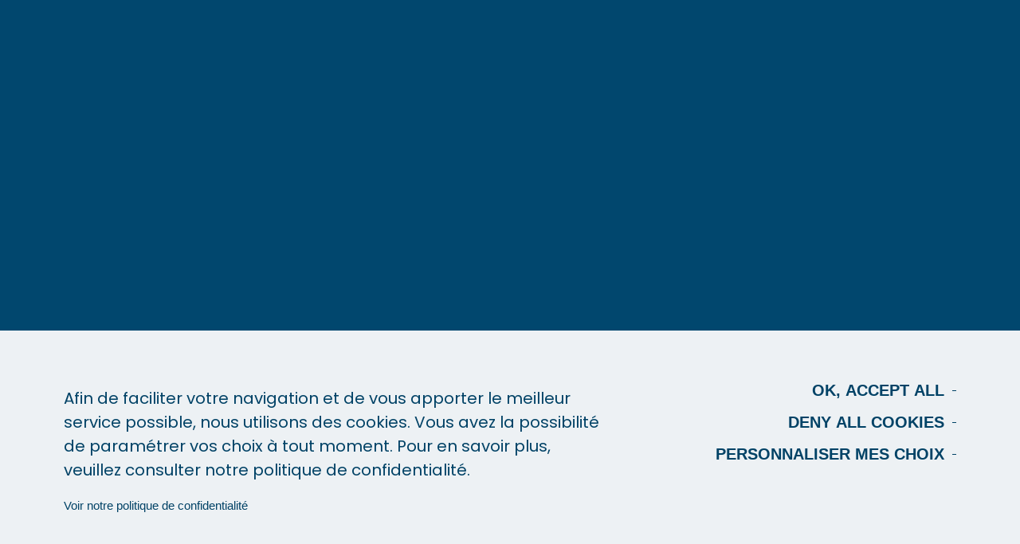

--- FILE ---
content_type: text/html; charset=UTF-8
request_url: https://www.capital-formations.fr/contact/
body_size: 14497
content:
<!doctype html>
<html lang="fr-FR">
  <head>
  <meta charset="utf-8">
  <meta http-equiv="x-ua-compatible" content="ie=edge">
  <meta name="viewport" content="width=device-width, initial-scale=1, shrink-to-fit=no">
  
  
  
  <meta name="google-site-verification" content="Q_14QIriOirXY2pDSjz8NllGGhgVZxjD-a1E2YdRl_U" />

  <meta name='robots' content='index, follow, max-image-preview:large, max-snippet:-1, max-video-preview:-1' />
		<style>img:is([sizes="auto" i], [sizes^="auto," i]) { contain-intrinsic-size: 3000px 1500px }</style>
		
	<!-- This site is optimized with the Yoast SEO plugin v23.8 - https://yoast.com/wordpress/plugins/seo/ -->
	<title>Formulaire de Contact - Capital Formations</title>
	<meta name="description" content="N&#039;hésitez pas à nous contacter ! Capital Formations, un organisme de formation professionnelle éligible CPF, membre de la FFP." />
	<link rel="canonical" href="https://www.capital-formations.fr/contact/" />
	<meta property="og:locale" content="fr_FR" />
	<meta property="og:type" content="article" />
	<meta property="og:title" content="Formulaire de Contact - Capital Formations" />
	<meta property="og:description" content="N&#039;hésitez pas à nous contacter ! Capital Formations, un organisme de formation professionnelle éligible CPF, membre de la FFP." />
	<meta property="og:url" content="https://www.capital-formations.fr/contact/" />
	<meta property="og:site_name" content="Capital Formations" />
	<meta property="article:modified_time" content="2023-02-23T17:11:11+00:00" />
	<meta property="og:image" content="https://www.capital-formations.fr/app/uploads/2021/10/capitalformation_1200x628.png" />
	<meta property="og:image:width" content="1200" />
	<meta property="og:image:height" content="628" />
	<meta property="og:image:type" content="image/png" />
	<meta name="twitter:card" content="summary_large_image" />
	<script type="application/ld+json" class="yoast-schema-graph">{"@context":"https://schema.org","@graph":[{"@type":"WebPage","@id":"https://www.capital-formations.fr/contact/","url":"https://www.capital-formations.fr/contact/","name":"Formulaire de Contact - Capital Formations","isPartOf":{"@id":"https://www.capital-formations.fr/#website"},"datePublished":"2021-08-30T15:18:53+00:00","dateModified":"2023-02-23T17:11:11+00:00","description":"N'hésitez pas à nous contacter ! Capital Formations, un organisme de formation professionnelle éligible CPF, membre de la FFP.","inLanguage":"fr-FR","potentialAction":[{"@type":"ReadAction","target":["https://www.capital-formations.fr/contact/"]}]},{"@type":"WebSite","@id":"https://www.capital-formations.fr/#website","url":"https://www.capital-formations.fr/","name":"Capital Formations","description":"","inLanguage":"fr-FR"}]}</script>
	<!-- / Yoast SEO plugin. -->


		<style>
			.lazyload,
			.lazyloading {
				max-width: 100%;
			}
		</style>
		<style id='global-styles-inline-css' type='text/css'>
:root{--wp--preset--aspect-ratio--square: 1;--wp--preset--aspect-ratio--4-3: 4/3;--wp--preset--aspect-ratio--3-4: 3/4;--wp--preset--aspect-ratio--3-2: 3/2;--wp--preset--aspect-ratio--2-3: 2/3;--wp--preset--aspect-ratio--16-9: 16/9;--wp--preset--aspect-ratio--9-16: 9/16;--wp--preset--color--black: #000000;--wp--preset--color--cyan-bluish-gray: #abb8c3;--wp--preset--color--white: #ffffff;--wp--preset--color--pale-pink: #f78da7;--wp--preset--color--vivid-red: #cf2e2e;--wp--preset--color--luminous-vivid-orange: #ff6900;--wp--preset--color--luminous-vivid-amber: #fcb900;--wp--preset--color--light-green-cyan: #7bdcb5;--wp--preset--color--vivid-green-cyan: #00d084;--wp--preset--color--pale-cyan-blue: #8ed1fc;--wp--preset--color--vivid-cyan-blue: #0693e3;--wp--preset--color--vivid-purple: #9b51e0;--wp--preset--gradient--vivid-cyan-blue-to-vivid-purple: linear-gradient(135deg,rgba(6,147,227,1) 0%,rgb(155,81,224) 100%);--wp--preset--gradient--light-green-cyan-to-vivid-green-cyan: linear-gradient(135deg,rgb(122,220,180) 0%,rgb(0,208,130) 100%);--wp--preset--gradient--luminous-vivid-amber-to-luminous-vivid-orange: linear-gradient(135deg,rgba(252,185,0,1) 0%,rgba(255,105,0,1) 100%);--wp--preset--gradient--luminous-vivid-orange-to-vivid-red: linear-gradient(135deg,rgba(255,105,0,1) 0%,rgb(207,46,46) 100%);--wp--preset--gradient--very-light-gray-to-cyan-bluish-gray: linear-gradient(135deg,rgb(238,238,238) 0%,rgb(169,184,195) 100%);--wp--preset--gradient--cool-to-warm-spectrum: linear-gradient(135deg,rgb(74,234,220) 0%,rgb(151,120,209) 20%,rgb(207,42,186) 40%,rgb(238,44,130) 60%,rgb(251,105,98) 80%,rgb(254,248,76) 100%);--wp--preset--gradient--blush-light-purple: linear-gradient(135deg,rgb(255,206,236) 0%,rgb(152,150,240) 100%);--wp--preset--gradient--blush-bordeaux: linear-gradient(135deg,rgb(254,205,165) 0%,rgb(254,45,45) 50%,rgb(107,0,62) 100%);--wp--preset--gradient--luminous-dusk: linear-gradient(135deg,rgb(255,203,112) 0%,rgb(199,81,192) 50%,rgb(65,88,208) 100%);--wp--preset--gradient--pale-ocean: linear-gradient(135deg,rgb(255,245,203) 0%,rgb(182,227,212) 50%,rgb(51,167,181) 100%);--wp--preset--gradient--electric-grass: linear-gradient(135deg,rgb(202,248,128) 0%,rgb(113,206,126) 100%);--wp--preset--gradient--midnight: linear-gradient(135deg,rgb(2,3,129) 0%,rgb(40,116,252) 100%);--wp--preset--font-size--small: 13px;--wp--preset--font-size--medium: 20px;--wp--preset--font-size--large: 36px;--wp--preset--font-size--x-large: 42px;--wp--preset--spacing--20: 0.44rem;--wp--preset--spacing--30: 0.67rem;--wp--preset--spacing--40: 1rem;--wp--preset--spacing--50: 1.5rem;--wp--preset--spacing--60: 2.25rem;--wp--preset--spacing--70: 3.38rem;--wp--preset--spacing--80: 5.06rem;--wp--preset--shadow--natural: 6px 6px 9px rgba(0, 0, 0, 0.2);--wp--preset--shadow--deep: 12px 12px 50px rgba(0, 0, 0, 0.4);--wp--preset--shadow--sharp: 6px 6px 0px rgba(0, 0, 0, 0.2);--wp--preset--shadow--outlined: 6px 6px 0px -3px rgba(255, 255, 255, 1), 6px 6px rgba(0, 0, 0, 1);--wp--preset--shadow--crisp: 6px 6px 0px rgba(0, 0, 0, 1);}:where(body) { margin: 0; }.wp-site-blocks > .alignleft { float: left; margin-right: 2em; }.wp-site-blocks > .alignright { float: right; margin-left: 2em; }.wp-site-blocks > .aligncenter { justify-content: center; margin-left: auto; margin-right: auto; }:where(.is-layout-flex){gap: 0.5em;}:where(.is-layout-grid){gap: 0.5em;}.is-layout-flow > .alignleft{float: left;margin-inline-start: 0;margin-inline-end: 2em;}.is-layout-flow > .alignright{float: right;margin-inline-start: 2em;margin-inline-end: 0;}.is-layout-flow > .aligncenter{margin-left: auto !important;margin-right: auto !important;}.is-layout-constrained > .alignleft{float: left;margin-inline-start: 0;margin-inline-end: 2em;}.is-layout-constrained > .alignright{float: right;margin-inline-start: 2em;margin-inline-end: 0;}.is-layout-constrained > .aligncenter{margin-left: auto !important;margin-right: auto !important;}.is-layout-constrained > :where(:not(.alignleft):not(.alignright):not(.alignfull)){margin-left: auto !important;margin-right: auto !important;}body .is-layout-flex{display: flex;}.is-layout-flex{flex-wrap: wrap;align-items: center;}.is-layout-flex > :is(*, div){margin: 0;}body .is-layout-grid{display: grid;}.is-layout-grid > :is(*, div){margin: 0;}body{padding-top: 0px;padding-right: 0px;padding-bottom: 0px;padding-left: 0px;}a:where(:not(.wp-element-button)){text-decoration: underline;}:root :where(.wp-element-button, .wp-block-button__link){background-color: #32373c;border-width: 0;color: #fff;font-family: inherit;font-size: inherit;line-height: inherit;padding: calc(0.667em + 2px) calc(1.333em + 2px);text-decoration: none;}.has-black-color{color: var(--wp--preset--color--black) !important;}.has-cyan-bluish-gray-color{color: var(--wp--preset--color--cyan-bluish-gray) !important;}.has-white-color{color: var(--wp--preset--color--white) !important;}.has-pale-pink-color{color: var(--wp--preset--color--pale-pink) !important;}.has-vivid-red-color{color: var(--wp--preset--color--vivid-red) !important;}.has-luminous-vivid-orange-color{color: var(--wp--preset--color--luminous-vivid-orange) !important;}.has-luminous-vivid-amber-color{color: var(--wp--preset--color--luminous-vivid-amber) !important;}.has-light-green-cyan-color{color: var(--wp--preset--color--light-green-cyan) !important;}.has-vivid-green-cyan-color{color: var(--wp--preset--color--vivid-green-cyan) !important;}.has-pale-cyan-blue-color{color: var(--wp--preset--color--pale-cyan-blue) !important;}.has-vivid-cyan-blue-color{color: var(--wp--preset--color--vivid-cyan-blue) !important;}.has-vivid-purple-color{color: var(--wp--preset--color--vivid-purple) !important;}.has-black-background-color{background-color: var(--wp--preset--color--black) !important;}.has-cyan-bluish-gray-background-color{background-color: var(--wp--preset--color--cyan-bluish-gray) !important;}.has-white-background-color{background-color: var(--wp--preset--color--white) !important;}.has-pale-pink-background-color{background-color: var(--wp--preset--color--pale-pink) !important;}.has-vivid-red-background-color{background-color: var(--wp--preset--color--vivid-red) !important;}.has-luminous-vivid-orange-background-color{background-color: var(--wp--preset--color--luminous-vivid-orange) !important;}.has-luminous-vivid-amber-background-color{background-color: var(--wp--preset--color--luminous-vivid-amber) !important;}.has-light-green-cyan-background-color{background-color: var(--wp--preset--color--light-green-cyan) !important;}.has-vivid-green-cyan-background-color{background-color: var(--wp--preset--color--vivid-green-cyan) !important;}.has-pale-cyan-blue-background-color{background-color: var(--wp--preset--color--pale-cyan-blue) !important;}.has-vivid-cyan-blue-background-color{background-color: var(--wp--preset--color--vivid-cyan-blue) !important;}.has-vivid-purple-background-color{background-color: var(--wp--preset--color--vivid-purple) !important;}.has-black-border-color{border-color: var(--wp--preset--color--black) !important;}.has-cyan-bluish-gray-border-color{border-color: var(--wp--preset--color--cyan-bluish-gray) !important;}.has-white-border-color{border-color: var(--wp--preset--color--white) !important;}.has-pale-pink-border-color{border-color: var(--wp--preset--color--pale-pink) !important;}.has-vivid-red-border-color{border-color: var(--wp--preset--color--vivid-red) !important;}.has-luminous-vivid-orange-border-color{border-color: var(--wp--preset--color--luminous-vivid-orange) !important;}.has-luminous-vivid-amber-border-color{border-color: var(--wp--preset--color--luminous-vivid-amber) !important;}.has-light-green-cyan-border-color{border-color: var(--wp--preset--color--light-green-cyan) !important;}.has-vivid-green-cyan-border-color{border-color: var(--wp--preset--color--vivid-green-cyan) !important;}.has-pale-cyan-blue-border-color{border-color: var(--wp--preset--color--pale-cyan-blue) !important;}.has-vivid-cyan-blue-border-color{border-color: var(--wp--preset--color--vivid-cyan-blue) !important;}.has-vivid-purple-border-color{border-color: var(--wp--preset--color--vivid-purple) !important;}.has-vivid-cyan-blue-to-vivid-purple-gradient-background{background: var(--wp--preset--gradient--vivid-cyan-blue-to-vivid-purple) !important;}.has-light-green-cyan-to-vivid-green-cyan-gradient-background{background: var(--wp--preset--gradient--light-green-cyan-to-vivid-green-cyan) !important;}.has-luminous-vivid-amber-to-luminous-vivid-orange-gradient-background{background: var(--wp--preset--gradient--luminous-vivid-amber-to-luminous-vivid-orange) !important;}.has-luminous-vivid-orange-to-vivid-red-gradient-background{background: var(--wp--preset--gradient--luminous-vivid-orange-to-vivid-red) !important;}.has-very-light-gray-to-cyan-bluish-gray-gradient-background{background: var(--wp--preset--gradient--very-light-gray-to-cyan-bluish-gray) !important;}.has-cool-to-warm-spectrum-gradient-background{background: var(--wp--preset--gradient--cool-to-warm-spectrum) !important;}.has-blush-light-purple-gradient-background{background: var(--wp--preset--gradient--blush-light-purple) !important;}.has-blush-bordeaux-gradient-background{background: var(--wp--preset--gradient--blush-bordeaux) !important;}.has-luminous-dusk-gradient-background{background: var(--wp--preset--gradient--luminous-dusk) !important;}.has-pale-ocean-gradient-background{background: var(--wp--preset--gradient--pale-ocean) !important;}.has-electric-grass-gradient-background{background: var(--wp--preset--gradient--electric-grass) !important;}.has-midnight-gradient-background{background: var(--wp--preset--gradient--midnight) !important;}.has-small-font-size{font-size: var(--wp--preset--font-size--small) !important;}.has-medium-font-size{font-size: var(--wp--preset--font-size--medium) !important;}.has-large-font-size{font-size: var(--wp--preset--font-size--large) !important;}.has-x-large-font-size{font-size: var(--wp--preset--font-size--x-large) !important;}
:where(.wp-block-post-template.is-layout-flex){gap: 1.25em;}:where(.wp-block-post-template.is-layout-grid){gap: 1.25em;}
:where(.wp-block-columns.is-layout-flex){gap: 2em;}:where(.wp-block-columns.is-layout-grid){gap: 2em;}
:root :where(.wp-block-pullquote){font-size: 1.5em;line-height: 1.6;}
</style>
<link rel='stylesheet' id='theme-styles-css' href='https://www.capital-formations.fr/app/themes/capital-formation/resources/style.css' type='text/css' media='all' />
<link rel='stylesheet' id='sage/main.css-css' href='https://www.capital-formations.fr/app/themes/capital-formation/dist/styles/main_28922d8d.css' type='text/css' media='all' />
<script type="text/javascript" src="https://www.capital-formations.fr/wp/wp-includes/js/jquery/jquery.min.js" id="jquery-core-js"></script>
<script type="text/javascript" src="https://www.capital-formations.fr/wp/wp-includes/js/jquery/jquery-migrate.min.js" id="jquery-migrate-js"></script>
<script type="text/javascript" id="afp_script-js-extra">
/* <![CDATA[ */
var afp_vars = {"afp_nonce":"42fa363554","afp_ajax_url":"https:\/\/www.capital-formations.fr\/wp\/wp-admin\/admin-ajax.php"};
/* ]]> */
</script>
<script type="text/javascript" src="https://www.capital-formations.fr/app/themes/capital-formation/dist/scripts/templateBlog_28922d8d.js" id="afp_script-js"></script>
<link rel="https://api.w.org/" href="https://www.capital-formations.fr/wp-json/" /><link rel="alternate" title="JSON" type="application/json" href="https://www.capital-formations.fr/wp-json/wp/v2/pages/978" /><link rel="EditURI" type="application/rsd+xml" title="RSD" href="https://www.capital-formations.fr/wp/xmlrpc.php?rsd" />
<link rel='shortlink' href='https://www.capital-formations.fr/?p=978' />
		<script>
			document.documentElement.className = document.documentElement.className.replace('no-js', 'js');
		</script>
				<style>
			.no-js img.lazyload {
				display: none;
			}

			figure.wp-block-image img.lazyloading {
				min-width: 150px;
			}

			.lazyload,
			.lazyloading {
				--smush-placeholder-width: 100px;
				--smush-placeholder-aspect-ratio: 1/1;
				width: var(--smush-image-width, var(--smush-placeholder-width)) !important;
				aspect-ratio: var(--smush-image-aspect-ratio, var(--smush-placeholder-aspect-ratio)) !important;
			}

						.lazyload, .lazyloading {
				opacity: 0;
			}

			.lazyloaded {
				opacity: 1;
				transition: opacity 400ms;
				transition-delay: 0ms;
			}

					</style>
		<link rel="icon" href="https://www.capital-formations.fr/app/uploads/2021/08/favicon.png" sizes="32x32" />
<link rel="icon" href="https://www.capital-formations.fr/app/uploads/2021/08/favicon.png" sizes="192x192" />
<link rel="apple-touch-icon" href="https://www.capital-formations.fr/app/uploads/2021/08/favicon.png" />
<meta name="msapplication-TileImage" content="https://www.capital-formations.fr/app/uploads/2021/08/favicon.png" />

<!-- Google Tag Manager -->
<script>(function(w,d,s,l,i){w[l]=w[l]||[];w[l].push({'gtm.start':
  new Date().getTime(),event:'gtm.js'});var f=d.getElementsByTagName(s)[0],
  j=d.createElement(s),dl=l!='dataLayer'?'&l='+l:'';j.async=true;j.src=
  'https://www.googletagmanager.com/gtm.js?id='+i+dl;f.parentNode.insertBefore(j,f);
  })(window,document,'script','dataLayer','GTM-KTSXZ96');</script>
<!-- End Google Tag Manager -->

  
  <script type="text/javascript" src="//cdnjs.cloudflare.com/ajax/libs/tarteaucitronjs/1.9.6/tarteaucitron.js"></script>
  <script type="text/javascript">
    var tarteaucitronCustomText = { /* Literals */
      "alertBigPrivacy": "Afin de faciliter votre navigation et de vous apporter le meilleur service possible, nous utilisons des cookies. Vous avez la possibilité de paramétrer vos choix à tout moment. Pour en savoir plus, veuillez consulter notre politique de confidentialité.",
      "privacyUrl": "Voir notre politique de confidentialité",
      "personalize": "Personnaliser mes choix",
      "allow": "Accepter",
      "deny": "Refuser",
    };
    tarteaucitron.init({
      "privacyUrl": "/mentions-legales", /* Privacy policy url */
      "mandatory": true, /* Show a message about mandatory cookies */
      "orientation": "bottom",
      "showIcon": false,
      "showAlertSmall": false,
      "removeCredit": true,
      "cookieslist": false,
      "closePopup": false,
      "moreInfoLink": true,
      "readmoreLink": "",
    });
  </script>

      <script>
      tarteaucitron.services.recaptchav3 = {
        key: 'recaptchav3',
        type: 'api',
        name: 'reCAPTCHA v3',
        uri: 'http://www.google.com/policies/privacy/',
        needConsent: true,
        cookies: ['nid'],
        js: function () {
          'use strict';
          if (tarteaucitron.user.recaptchav3api === undefined) {
            return;
          }
          tarteaucitron.addScript('https://www.google.com/recaptcha/api.js?render=' + tarteaucitron.user.recaptchav3api);
          window.dispatchEvent(new Event('recaptcha_v3_accepted'))
        },
        fallback: function () {
          'use strict';
          window.dispatchEvent(new Event('recaptcha_v3_declined'))
        }
      };

      tarteaucitron.user.recaptchav3api = '6LfI8TocAAAAAH8ZtWsDuF2Kc3mrf4SWLO92I2PW';
      (tarteaucitron.job = tarteaucitron.job || []).push('recaptchav3');
    </script>
  
  
  
  <script src="https://cdn.jsdelivr.net/npm/simple-parallax-js@5.6.1/dist/simpleParallax.min.js"></script>
</head>
  <body class="page-template page-template-template-contact template-contact page page-id-978 page-parent contact app-data index-data singular-data page-data page-978-data page-contact-data template-contact-data">

<!-- Google Tag Manager (noscript) -->
<noscript><iframe data-src="https://www.googletagmanager.com/ns.html?id=GTM-KTSXZ96"
  height="0" width="0" style="display:none;visibility:hidden" src="[data-uri]" class="lazyload" data-load-mode="1"></iframe></noscript>
<!-- End Google Tag Manager (noscript) -->

  <div class="pre-loader" id = 'preload'   data-url = "https://www.capital-formations.fr/app/themes/capital-formation/resources"  >
</div>
    
          <header class="header">
  <div class="submenu-wrapper">
  <div class="header__wrapper">
    <div class="logo__wrapper">
      <a class="brand" id = 'site_logo-white' href="https://www.capital-formations.fr/"   data-url = "https://www.capital-formations.fr/app/themes/capital-formation/resources"  >






      </a>
      <a class="brand" id = 'site_logo-dark' href="https://www.capital-formations.fr/"   data-url = "https://www.capital-formations.fr/app/themes/capital-formation/resources"  >
      </a>
    </div>
    <div class = "nav__wrapper">
      <nav class="nav-primary">
                  <ul class="nav">
                          <li class = "menu-item first_level">
                <a href="#"><span>Formations</span> <br> <span>langues</span></a>
                                  <div class="sub-menu">
                    <div class="submenu-wrapp">
                                                              <div class="menu-item second_level ">
                      <a href="#">Langue occidentales</a>
                                              <ul class="sub-menu">
                                                                                  <li class = "menu-item third_level">
                            <a href="https://www.capital-formations.fr/formations-langues/allemand/">Allemand</a>
                          </li>
                                                                                                              <li class = "menu-item third_level">
                            <a href="https://www.capital-formations.fr/formations-langues/anglais/">Anglais</a>
                          </li>
                                                                                                              <li class = "menu-item third_level">
                            <a href="https://www.capital-formations.fr/formations-langues/espagnol/">Espagnol</a>
                          </li>
                                                                                                              <li class = "menu-item third_level">
                            <a href="https://www.capital-formations.fr/formations-langues/italien/">Italien</a>
                          </li>
                                                                                                              <li class = "menu-item third_level">
                            <a href="https://www.capital-formations.fr/formations-langues/portugais/">Portugais</a>
                          </li>
                                                                                                              <li class = "menu-item third_level">
                            <a href="https://www.capital-formations.fr/formations-langues/portugais-du-bresil/">Portugais du Brésil</a>
                          </li>
                                                                              </ul>
                                          </div>
                                                                                    <div class="menu-item second_level ">
                      <a href="#">Langue orientales</a>
                                              <ul class="sub-menu">
                                                                                  <li class = "menu-item third_level">
                            <a href="https://www.capital-formations.fr/formations-langues/arabe/">Arabe</a>
                          </li>
                                                                                                              <li class = "menu-item third_level">
                            <a href="https://www.capital-formations.fr/formations-langues/hebreu/">Hébreu</a>
                          </li>
                                                                                                              <li class = "menu-item third_level">
                            <a href="https://www.capital-formations.fr/formations-langues/japonais/">Japonais</a>
                          </li>
                                                                                                              <li class = "menu-item third_level">
                            <a href="https://www.capital-formations.fr/formations-langues/mandarin/">Mandarin</a>
                          </li>
                                                                                                              <li class = "menu-item third_level">
                            <a href="https://www.capital-formations.fr/formations-langues/polonais/">Polonais</a>
                          </li>
                                                                                                              <li class = "menu-item third_level">
                            <a href="https://www.capital-formations.fr/formations-langues/russe/">Russe</a>
                          </li>
                                                                              </ul>
                                          </div>
                                                                                    <div class="menu-item second_level ">
                      <a href="#">Français et LSF</a>
                                              <ul class="sub-menu">
                                                                                  <li class = "menu-item third_level">
                            <a href="https://www.capital-formations.fr/formations-langues/francais-langue-maternelle-flam/">Français langue maternelle (Flam)</a>
                          </li>
                                                                                                              <li class = "menu-item third_level">
                            <a href="https://www.capital-formations.fr/formations-langues/francais-langue-etrangere-fle/">Français langue étrangère (Fle)</a>
                          </li>
                                                                                                              <li class = "menu-item third_level">
                            <a href="https://www.capital-formations.fr/formations-langues/lsf-langue-des-signes-francaise/">LSF Langue des signes française</a>
                          </li>
                                                                                                              <li class = "menu-item third_level">
                            <a href="https://www.capital-formations.fr/formations-langues/">Toutes les langues</a>
                          </li>
                                                                              </ul>
                                          </div>
                                                              </div>
                                        </div>
                              </li>
                          <li class = "menu-item first_level">
                <a href="#"><span>Formations</span><br> <span>informatique</span></a>
                                  <div class="sub-menu">
                    <div class="submenu-wrapp">
                                                              <div class="menu-item second_level ">
                      <a href="#">Bureautique</a>
                                              <ul class="sub-menu">
                                                                                  <li class = "menu-item third_level">
                            <a href="https://www.capital-formations.fr/formations-informatique/excel/">Excel</a>
                          </li>
                                                                                                              <li class = "menu-item third_level">
                            <a href="https://www.capital-formations.fr/formations-informatique/word/">Word</a>
                          </li>
                                                                                                              <li class = "menu-item third_level">
                            <a href="https://www.capital-formations.fr/formations-informatique/powerpoint/">PowerPoint</a>
                          </li>
                                                                                                              <li class = "menu-item third_level">
                            <a href="https://www.capital-formations.fr/formations-informatique/outlook/">Outlook</a>
                          </li>
                                                                                                              <li class = "menu-item third_level">
                            <a href="https://www.capital-formations.fr/formations-informatique/competences-digitales/">Compétences digitales</a>
                          </li>
                                                                              </ul>
                                          </div>
                                                                                    <div class="menu-item second_level ">
                      <a href="#">Infographie</a>
                                              <ul class="sub-menu">
                                                                                  <li class = "menu-item third_level">
                            <a href="https://www.capital-formations.fr/formations-informatique/photoshop/">Photoshop</a>
                          </li>
                                                                                                              <li class = "menu-item third_level">
                            <a href="https://www.capital-formations.fr/formations-informatique/illustrator/">Illustrator</a>
                          </li>
                                                                                                              <li class = "menu-item third_level">
                            <a href="https://www.capital-formations.fr/formations-informatique/indesign/">Indesign</a>
                          </li>
                                                                                                              <li class = "menu-item third_level">
                            <a href="https://www.capital-formations.fr/formations-informatique/acrobat/">Acrobat</a>
                          </li>
                                                                              </ul>
                                          </div>
                                                                                    <div class="menu-item second_level ">
                      <a href="#">Technique</a>
                                              <ul class="sub-menu">
                                                                                  <li class = "menu-item third_level">
                            <a href="https://www.capital-formations.fr/formations-informatique/access/">Access</a>
                          </li>
                                                                                                              <li class = "menu-item third_level">
                            <a href="https://www.capital-formations.fr/formations-informatique/autocad/">Autocad</a>
                          </li>
                                                                                                              <li class = "menu-item third_level">
                            <a href="https://www.capital-formations.fr/formations-informatique/wordpress/">Wordpress</a>
                          </li>
                                                                                                              <li class = "menu-item third_level">
                            <a href="https://www.capital-formations.fr/formations-informatique/">Toute l'informatique</a>
                          </li>
                                                                              </ul>
                                          </div>
                                                              </div>
                                        </div>
                              </li>
                          <li class = "menu-item first_level">
                <a href="#"><span>CPF et autres</span><br> <span>financements</span></a>
                                  <div class="sub-menu">
                    <div class="submenu-wrapp">
                                                              <div class="menu-item second_level single-item">
                      <a href="https://www.capital-formations.fr/accompagnements-au-financement/#cpf">Le CPF</a>
                                          </div>
                                                                                    <div class="menu-item second_level single-item">
                      <a href="https://www.capital-formations.fr/accompagnements-au-financement/#fne">Le FNE</a>
                                          </div>
                                                                                    <div class="menu-item second_level single-item">
                      <a href="https://www.capital-formations.fr/accompagnements-au-financement/#pole">Pôle Emploi</a>
                                          </div>
                                                              </div>
                                        </div>
                              </li>
                          <li class = "menu-item first_level">
                <a href="#"><span>Certifications</span><br> <span>proposées</span></a>
                                  <div class="sub-menu">
                    <div class="submenu-wrapp">
                                                              <div class="menu-item second_level single-item">
                      <a href="https://www.capital-formations.fr/certifications-proposees/certification-toeic/">TOEIC</a>
                                          </div>
                                                                                    <div class="menu-item second_level single-item">
                      <a href="https://www.capital-formations.fr/certifications-proposees/certification-cloe/">CLOE</a>
                                          </div>
                                                                                    <div class="menu-item second_level single-item">
                      <a href="https://www.capital-formations.fr/certifications-proposees/certification-lilate/">Lilate</a>
                                          </div>
                                                                                    <div class="menu-item second_level single-item">
                      <a href="https://www.capital-formations.fr/certifications-proposees/certification-le-robert/">Le Robert</a>
                                          </div>
                                                                                    <div class="menu-item second_level single-item">
                      <a href="https://www.capital-formations.fr/certifications-proposees/certification-tosa/">Tosa</a>
                                          </div>
                                                              </div>
                                        </div>
                              </li>
                          <li class = "menu-item first_level">
                <a href="#"><span>Méthode </span><br> <span>sur mesure</span></a>
                                  <div class="sub-menu">
                    <div class="submenu-wrapp">
                                                              <div class="menu-item second_level single-item">
                      <a href="https://www.capital-formations.fr/methode-sur-mesure/notre-approche/">Notre approche</a>
                                          </div>
                                                                                    <div class="menu-item second_level single-item">
                      <a href="https://www.capital-formations.fr/methode-sur-mesure/nos-formateurs/">Nos formateurs</a>
                                          </div>
                                                                                    <div class="menu-item second_level single-item">
                      <a href="https://www.capital-formations.fr/methode-sur-mesure/modalites-et-tarifs/">Modalités et tarifs</a>
                                          </div>
                                                              </div>
                                        </div>
                              </li>
                          <li class = "menu-item first_level">
                <a href="#"><span>Organisme </span><br> <span>de qualité</span></a>
                                  <div class="sub-menu">
                    <div class="submenu-wrapp">
                                                              <div class="menu-item second_level single-item">
                      <a href="https://www.capital-formations.fr/notre-organisme-certifie/qui-sommes-nous/">Qui sommes-nous</a>
                                          </div>
                                                                                    <div class="menu-item second_level single-item">
                      <a href="https://www.capital-formations.fr/notre-organisme-certifie/demarche-qualite-et-certifications/">Démarche qualité</a>
                                          </div>
                                                                                    <div class="menu-item second_level single-item">
                      <a href="https://www.capital-formations.fr/notre-organisme-certifie/clients-et-references/">Clients et références</a>
                                          </div>
                                                                                    <div class="menu-item second_level single-item">
                      <a href="https://www.capital-formations.fr/notre-organisme-certifie/accessibilite/">Accessibilité</a>
                                          </div>
                                                                                    <div class="menu-item second_level single-item">
                      <a href="https://www.capital-formations.fr/notre-organisme-certifie/centre-formation-paris/">Centre Paris Opéra</a>
                                          </div>
                                                              </div>
                                        </div>
                              </li>
                      </ul>
              </nav>
              <a class="button"  href="https://www.capital-formations.fr/contact/demande-de-devis/">
          <span class="name">Demande de devis</span>
        </a>
          </div>
    <div class="mobile-menu_btn"><span class="burger-line"></span></div>
  </div>
  </div>
</header>

<div class="mobile-menu">
    <nav class="nav-mobile">
              <ul class="nav">
                                <li class = "first_level">
              <a href="#"  ><span>Formations</span> <br> <span>langues</span></a>
                              <ul class="sub-menu">
                                      <li class="second_level lang_mobile"><a href="https://www.capital-formations.fr/formations-langues/" >Toutes les langues</a></li>
                                                                                            <li class="second_level">
                      <a href="#" >Langue occidentales</a>
                                              <ul class="sub-menu">
                                                      <li class = "third_level">
                              <a href="https://www.capital-formations.fr/formations-langues/allemand/" >Allemand</a>
                            </li>
                                                      <li class = "third_level">
                              <a href="https://www.capital-formations.fr/formations-langues/anglais/" >Anglais</a>
                            </li>
                                                      <li class = "third_level">
                              <a href="https://www.capital-formations.fr/formations-langues/espagnol/" >Espagnol</a>
                            </li>
                                                      <li class = "third_level">
                              <a href="https://www.capital-formations.fr/formations-langues/italien/" >Italien</a>
                            </li>
                                                      <li class = "third_level">
                              <a href="https://www.capital-formations.fr/formations-langues/portugais/" >Portugais</a>
                            </li>
                                                      <li class = "third_level">
                              <a href="https://www.capital-formations.fr/formations-langues/portugais-du-bresil/" >Portugais du Brésil</a>
                            </li>
                                                  </ul>
                                          </li>
                                      <li class="second_level">
                      <a href="#" >Langue orientales</a>
                                              <ul class="sub-menu">
                                                      <li class = "third_level">
                              <a href="https://www.capital-formations.fr/formations-langues/arabe/" >Arabe</a>
                            </li>
                                                      <li class = "third_level">
                              <a href="https://www.capital-formations.fr/formations-langues/hebreu/" >Hébreu</a>
                            </li>
                                                      <li class = "third_level">
                              <a href="https://www.capital-formations.fr/formations-langues/japonais/" >Japonais</a>
                            </li>
                                                      <li class = "third_level">
                              <a href="https://www.capital-formations.fr/formations-langues/mandarin/" >Mandarin</a>
                            </li>
                                                      <li class = "third_level">
                              <a href="https://www.capital-formations.fr/formations-langues/polonais/" >Polonais</a>
                            </li>
                                                      <li class = "third_level">
                              <a href="https://www.capital-formations.fr/formations-langues/russe/" >Russe</a>
                            </li>
                                                  </ul>
                                          </li>
                                      <li class="second_level">
                      <a href="#" >Français et LSF</a>
                                              <ul class="sub-menu">
                                                      <li class = "third_level">
                              <a href="https://www.capital-formations.fr/formations-langues/francais-langue-maternelle-flam/" >Français langue maternelle (Flam)</a>
                            </li>
                                                      <li class = "third_level">
                              <a href="https://www.capital-formations.fr/formations-langues/francais-langue-etrangere-fle/" >Français langue étrangère (Fle)</a>
                            </li>
                                                      <li class = "third_level">
                              <a href="https://www.capital-formations.fr/formations-langues/lsf-langue-des-signes-francaise/" >LSF Langue des signes française</a>
                            </li>
                                                      <li class = "third_level">
                              <a href="https://www.capital-formations.fr/formations-langues/" >Toutes les langues</a>
                            </li>
                                                  </ul>
                                          </li>
                                  </ul>
                          </li>
                      <li class = "first_level">
              <a href="#"  ><span>Formations</span><br> <span>informatique</span></a>
                              <ul class="sub-menu">
                                                          <li class="second_level lang_mobile"><a href="https://www.capital-formations.fr/formations-informatique/" >Nos formations en informatique</a></li>
                                                                            <li class="second_level">
                      <a href="#" >Bureautique</a>
                                              <ul class="sub-menu">
                                                      <li class = "third_level">
                              <a href="https://www.capital-formations.fr/formations-informatique/excel/" >Excel</a>
                            </li>
                                                      <li class = "third_level">
                              <a href="https://www.capital-formations.fr/formations-informatique/word/" >Word</a>
                            </li>
                                                      <li class = "third_level">
                              <a href="https://www.capital-formations.fr/formations-informatique/powerpoint/" >PowerPoint</a>
                            </li>
                                                      <li class = "third_level">
                              <a href="https://www.capital-formations.fr/formations-informatique/outlook/" >Outlook</a>
                            </li>
                                                      <li class = "third_level">
                              <a href="https://www.capital-formations.fr/formations-informatique/competences-digitales/" >Compétences digitales</a>
                            </li>
                                                  </ul>
                                          </li>
                                      <li class="second_level">
                      <a href="#" >Infographie</a>
                                              <ul class="sub-menu">
                                                      <li class = "third_level">
                              <a href="https://www.capital-formations.fr/formations-informatique/photoshop/" >Photoshop</a>
                            </li>
                                                      <li class = "third_level">
                              <a href="https://www.capital-formations.fr/formations-informatique/illustrator/" >Illustrator</a>
                            </li>
                                                      <li class = "third_level">
                              <a href="https://www.capital-formations.fr/formations-informatique/indesign/" >Indesign</a>
                            </li>
                                                      <li class = "third_level">
                              <a href="https://www.capital-formations.fr/formations-informatique/acrobat/" >Acrobat</a>
                            </li>
                                                  </ul>
                                          </li>
                                      <li class="second_level">
                      <a href="#" >Technique</a>
                                              <ul class="sub-menu">
                                                      <li class = "third_level">
                              <a href="https://www.capital-formations.fr/formations-informatique/access/" >Access</a>
                            </li>
                                                      <li class = "third_level">
                              <a href="https://www.capital-formations.fr/formations-informatique/autocad/" >Autocad</a>
                            </li>
                                                      <li class = "third_level">
                              <a href="https://www.capital-formations.fr/formations-informatique/wordpress/" >Wordpress</a>
                            </li>
                                                      <li class = "third_level">
                              <a href="https://www.capital-formations.fr/formations-informatique/" >Toute l'informatique</a>
                            </li>
                                                  </ul>
                                          </li>
                                  </ul>
                          </li>
                      <li class = "first_level">
              <a href="#"  ><span>CPF et autres</span><br> <span>financements</span></a>
                              <ul class="sub-menu">
                                                                                            <li class="second_level">
                      <a href="https://www.capital-formations.fr/accompagnements-au-financement/#cpf" >Le CPF</a>
                                          </li>
                                      <li class="second_level">
                      <a href="https://www.capital-formations.fr/accompagnements-au-financement/#fne" >Le FNE</a>
                                          </li>
                                      <li class="second_level">
                      <a href="https://www.capital-formations.fr/accompagnements-au-financement/#pole" >Pôle Emploi</a>
                                          </li>
                                  </ul>
                          </li>
                      <li class = "first_level">
              <a href="#"  ><span>Certifications</span><br> <span>proposées</span></a>
                              <ul class="sub-menu">
                                                                                            <li class="second_level">
                      <a href="https://www.capital-formations.fr/certifications-proposees/certification-toeic/" >TOEIC</a>
                                          </li>
                                      <li class="second_level">
                      <a href="https://www.capital-formations.fr/certifications-proposees/certification-cloe/" >CLOE</a>
                                          </li>
                                      <li class="second_level">
                      <a href="https://www.capital-formations.fr/certifications-proposees/certification-lilate/" >Lilate</a>
                                          </li>
                                      <li class="second_level">
                      <a href="https://www.capital-formations.fr/certifications-proposees/certification-le-robert/" >Le Robert</a>
                                          </li>
                                      <li class="second_level">
                      <a href="https://www.capital-formations.fr/certifications-proposees/certification-tosa/" >Tosa</a>
                                          </li>
                                  </ul>
                          </li>
                      <li class = "first_level">
              <a href="#"  ><span>Méthode </span><br> <span>sur mesure</span></a>
                              <ul class="sub-menu">
                                                                                            <li class="second_level">
                      <a href="https://www.capital-formations.fr/methode-sur-mesure/notre-approche/" >Notre approche</a>
                                          </li>
                                      <li class="second_level">
                      <a href="https://www.capital-formations.fr/methode-sur-mesure/nos-formateurs/" >Nos formateurs</a>
                                          </li>
                                      <li class="second_level">
                      <a href="https://www.capital-formations.fr/methode-sur-mesure/modalites-et-tarifs/" >Modalités et tarifs</a>
                                          </li>
                                  </ul>
                          </li>
                      <li class = "first_level">
              <a href="#"  ><span>Organisme </span><br> <span>de qualité</span></a>
                              <ul class="sub-menu">
                                                                                            <li class="second_level">
                      <a href="https://www.capital-formations.fr/notre-organisme-certifie/qui-sommes-nous/" >Qui sommes-nous</a>
                                          </li>
                                      <li class="second_level">
                      <a href="https://www.capital-formations.fr/notre-organisme-certifie/demarche-qualite-et-certifications/" >Démarche qualité</a>
                                          </li>
                                      <li class="second_level">
                      <a href="https://www.capital-formations.fr/notre-organisme-certifie/clients-et-references/" >Clients et références</a>
                                          </li>
                                      <li class="second_level">
                      <a href="https://www.capital-formations.fr/notre-organisme-certifie/accessibilite/" >Accessibilité</a>
                                          </li>
                                      <li class="second_level">
                      <a href="https://www.capital-formations.fr/notre-organisme-certifie/centre-formation-paris/" >Centre Paris Opéra</a>
                                          </li>
                                  </ul>
                          </li>
                  </ul>
          </nav>
  <div class="mobile-phone">
    <svg xmlns="http://www.w3.org/2000/svg" width="14.428" height="17.696" viewBox="0 0 14.428 17.696">
      <path fill="#fff" fill-rule="evenodd" d="M25.6 5.365c3.473 2.43 2.373 6.407-1.132 11.411s-6.951 7.346-10.336 4.966c-2.661-1.861 1.63-6.1 3.885-4.524.236.272.794 1.1 1.4.982a9.043 9.043 0 0 0 4.66-6.656c-.1-.613-1.066-.854-1.4-.983-2.255-1.579.264-7.062 2.923-5.2z" transform="translate(-13.293 -4.983)"/>
    </svg>
                <a href="tel:0153340013">01 53 34 00 13</a>
      </div>
          <a class="button" href="https://www.capital-formations.fr/contact/demande-de-devis/"  >
        <span class="name">Demande de devis</span>
      </a>
    </div>
    
    <div class="wrap container" role="document">
      <div class="content">
        <main class="main">
            <div class="contact-wrapper">
    <div class="nav__breadcrumbs" data-split-text data-split-type="inline">
      <a class="breadcrumb" href="/">Accueil</a>
      <span class="devider">|</span>
      <span class="breadcrumb__page">Formulaire de Contact</span>
    </div>
    <div class="contact-header">
              <h1 class="contact-title">Contactez-nous</h1>
                              <a href = "tel:0153340013" class="contact-phone">01 53 34 00 13</a>
          </div>
    <div class="contact-block">
              <div class="contact-subtitle text"><h2>A votre disposition par e-mail également</h2>
<p>N&rsquo;hésitez pas à préciser votre demande, un membre de votre équipe prendra contact avec vous au plus tôt.</p>
</div>
            <div id="contact" class="my-class" data-id="978">
  <form id="contactForm" ref="form" v-on:submit="onSubmit">
    <label class = "hidden-theme">Objet<input type="hidden" value="" data-title = "" name = "theme"></label>







                  <div class="field select field__size--100 required" v-bind:class="{'field--error' : $v.formData['civilite'].$error}">
          <div class="field__wrapper">
                          <label class="field__label" for="civilite">Civilité</label>
                                                      <choices id="civilite" name="civilite" v-model="$v.formData['civilite'].$model">
                  <option value="" selected>Civilité</option>
                                      <option value="monsieur">Monsieur</option>
                                      <option value="madame">Madame</option>
                                  </choices>
                                          <ul class="field__errors" v-if="$v.formData.civilite.$dirty">
                                  <li class="error hide-on-load" v-if="!$v.formData['civilite'].required">
                    Ce champ est requis
                  </li>
                
                
                
                
                
                
                
                
                
                              </ul>
          </div>
        </div>
              <div class="field text field__size--50 required" v-bind:class="{'field--error' : $v.formData['name'].$error}">
          <div class="field__wrapper">
                          <label class="field__label" for="name">Nom</label>
                                      <input
                type="text"
                id="name"
                name="name"
                v-on:input="inputHandler"
                                class="50"
                
                                v-model="$v.formData['name'].$model"
                                 placeholder="Nom*"                                  minlength="3"                  required  >
                          <ul class="field__errors" v-if="$v.formData.name.$dirty">
                                  <li class="error hide-on-load" v-if="!$v.formData['name'].required">
                    Ce champ est requis
                  </li>
                
                                  <li class="error hide-on-load" v-if="!$v.formData['name'].minLength">
                    3 lettres minimum
                  </li>
                
                
                
                
                
                
                
                
                              </ul>
          </div>
        </div>
              <div class="field text field__size--50 required" v-bind:class="{'field--error' : $v.formData['surname'].$error}">
          <div class="field__wrapper">
                          <label class="field__label" for="surname">Prenom</label>
                                      <input
                type="text"
                id="surname"
                name="surname"
                v-on:input="inputHandler"
                                class="50"
                
                                v-model="$v.formData['surname'].$model"
                                 placeholder="Prenom*"                                  minlength="3"                  required  >
                          <ul class="field__errors" v-if="$v.formData.surname.$dirty">
                                  <li class="error hide-on-load" v-if="!$v.formData['surname'].required">
                    Ce champ est requis
                  </li>
                
                                  <li class="error hide-on-load" v-if="!$v.formData['surname'].minLength">
                    3 lettres minimum
                  </li>
                
                
                
                
                
                
                
                
                              </ul>
          </div>
        </div>
              <div class="field phone field__size--50 " v-bind:class="{'field--error' : $v.formData['phone'].$error}">
          <div class="field__wrapper">
                          <label class="field__label" for="phone">Téléphone</label>
                                      <input
                type="tel"
                id="phone"
                name="phone"
                v-on:input="inputHandler"
                                class="50"
                                pattern="\d*"
                
                                v-model="$v.formData['phone'].$model"
                                 placeholder="Téléphone"                                                  >
                          <ul class="field__errors" v-if="$v.formData.phone.$dirty">
                
                
                
                
                
                
                
                                    <li class="error hide-on-load" v-if="typeof $v.formData.phone.phone !== 'undefined' && !$v.formData.phone.phone">
                      Ceci n&#039;est pas un numéro de téléphone
                    </li>
                
                
                              </ul>
          </div>
        </div>
              <div class="field email field__size--50 required" v-bind:class="{'field--error' : $v.formData['mail'].$error}">
          <div class="field__wrapper">
                          <label class="field__label" for="mail">Email</label>
                                      <input
                type="email"
                id="mail"
                name="mail"
                v-on:input="inputHandler"
                                class="50"
                
                                v-model="$v.formData['mail'].$model"
                                 placeholder="Email*"                                                  required  >
                          <ul class="field__errors" v-if="$v.formData.mail.$dirty">
                                  <li class="error hide-on-load" v-if="!$v.formData['mail'].required">
                    Ce champ est requis
                  </li>
                
                
                
                
                
                
                
                
                                  <li class="error hide-on-load" v-if="!$v.formData['mail'].email">
                    Ceci n&#039;est pas un email
                  </li>
                
                              </ul>
          </div>
        </div>
              <div class="field select field__size--50 required" v-bind:class="{'field--error' : $v.formData['object'].$error}">
          <div class="field__wrapper">
                          <label class="field__label" for="object">Objet</label>
                                                      <choices id="object" name="object" v-model="$v.formData['object'].$model">
                  <option value="" selected>Objet</option>
                                      <option value="demande-information">Demande d’information</option>
                                      <option value="recrutement">Recrutement</option>
                                  </choices>
                                          <ul class="field__errors" v-if="$v.formData.object.$dirty">
                                  <li class="error hide-on-load" v-if="!$v.formData['object'].required">
                    Ce champ est requis
                  </li>
                
                
                
                
                
                
                
                
                
                              </ul>
          </div>
        </div>
              <div class="field file field__size--50 " v-bind:class="{'field--error' : $v.formData['file'].$error}">
          <div class="field__wrapper">
                          <label for="file" class="field__label js-cursor-classic" aria-label="file">
                <span class="field__label-icon" aria-hidden="true">
                                  </span>
                <div class="field__label-text">
                  file
                  <span>Ajouter une pièce jointe</span>
                </div>
              </label>
                                      <input
                type="file"
                id="file"
                name="file"
                class="50 file-source"
                v-on:change="fileInputOnChange"
                 placeholder="Ajouter une pièce jointe"                                 accept="image/*,.pdf">
                <input
                  class="file-name"
                  type="text"
                  name="file-name"
                   placeholder="Ajouter une pièce jointe"                   readonly
                >
                            <ul class="field__errors" v-if="$v.formData.file.$dirty">
                
                
                
                
                
                
                
                
                
                                  <li class="error hide-on-load" v-if="!$v.formData['file'].filesize">
                    La taille maximum du fichier doit être de 5mo
                  </li>
                              </ul>
          </div>
        </div>
              <div class="field textarea field__size--100 required" v-bind:class="{'field--error' : $v.formData['message'].$error}">
          <div class="field__wrapper">
                          <label class="field__label" for="message">Message</label>
                                      <textarea
                id="message"
                name="message"
                class="100"
                v-on:input = "inputHandler"
                v-model="$v.formData['message'].$model"
                 placeholder="Message*"                                  minlength=20                  required ></textarea>
                            <ul class="field__errors" v-if="$v.formData.message.$dirty">
                                  <li class="error hide-on-load" v-if="!$v.formData['message'].required">
                    Ce champ est requis
                  </li>
                
                                  <li class="error hide-on-load" v-if="!$v.formData['message'].minLength">
                    20 lettres minimum
                  </li>
                
                
                
                
                
                
                
                
                              </ul>
          </div>
        </div>
      
      <div class="contact__rgpd" v-bind:class="{'field--error' : $v.rgpd.$error}">
        <div class="contact__rgpd-wrapper">
          <label for="rgpd">
            <input type="checkbox" name="rgpd" id="rgpd" v-on:change="changeCheckbox"  v-model="$v.rgpd.$model">
            <span class="custom-checkbox"></span>
          </label>
          <div class="rgpd-message"><p>J’accepte que les informations saisies soient utilisées pour me contacter <strong>*</strong></p>
<p><em>Conformément au RGPD, vous pouvez consulter notre politique de gestion des traceurs et données dans la page données personnelles.</em></p>
</div>
        </div>

        <ul v-if="!success && $v.rgpd.$dirty" class="contact__rgpd-error">
          <li class="error hide-on-load" v-if="!$v.rgpd.sameAs">
            Veuillez consulter la politique de confidentialité
          </li>
        </ul>
      </div>
      <div class="contact__submit">
        <div class="required-fields"><span>*</span> Champs obligatoires</div>
        <button id="recaptcha-required-submit" type="submit" class="contact__submit-btn button js-cursor-classic disabled" >
          Envoyer
        </button>
        <div id="recaptcha-required-message" class="form--message error">
          Veuillez accepter les cookies reCaptcha pour pouvoir envoyer le formulaire.<br>Vous pouvez modifier vos choix via les <a href="#tarteaucitron">paramètres RGPD</a>
        </div>

        <div v-if="APIResponse && APIResponse.message && !success" class="hide-on-load form--message" :class="{'error' : !success}">
          {{ APIResponse.message }}
        </div>

        <div v-if="APIResponse && APIResponse.message && success" class="hide-on-load form--message" :class="{'success' : success}">
          {{ APIResponse.message }}
        </div>
        <div class="lds-ripple hide-on-load" v-if="pending">
          <div></div>
          <div></div>
        </div>
      </div>
      </form>
</div>

<script>
  window._148form = {
    fields: [{"__layout":"select","label":"Civilit\u00e9","idname":"civilite","use_mail":false,"options":[{"value":"monsieur","email":"","label":"Monsieur"},{"value":"madame","email":"","label":"Madame"}],"required":true,"fieldsize":"100","name":"select_0"},{"__layout":"text","label":"Nom","idname":"name","placeholder":"Nom","minlength":"3","maxlength":"","required":true,"fieldsize":"50","name":"text_1"},{"__layout":"text","label":"Prenom","idname":"surname","placeholder":"Prenom","minlength":"3","maxlength":"","required":true,"fieldsize":"50","name":"text_2"},{"__layout":"phone","label":"T\u00e9l\u00e9phone","idname":"phone","placeholder":"T\u00e9l\u00e9phone","minlength":"","required":false,"fieldsize":"50","name":"phone_3"},{"__layout":"email","label":"Email","idname":"mail","placeholder":"Email","minlength":"","maxlength":"","required":true,"fieldsize":"50","name":"email_4"},{"__layout":"select","label":"Objet","idname":"object","use_mail":true,"options":[{"value":"demande-information","email":"contact@capital-formations.fr","label":"Demande d\u2019information"},{"value":"recrutement","email":"recrutement@capital-formations.fr","label":"Recrutement"}],"required":true,"fieldsize":"50","name":"select_5"},{"__layout":"file","label":"file","idname":"file","placeholder":"Ajouter une pi\u00e8ce jointe","required":false,"multiple":false,"fieldsize":"50","name":"file_6"},{"__layout":"textarea","label":"Message","idname":"message","placeholder":"Message","minlength":"20","maxlength":"","required":true,"fieldsize":"100","name":"textarea_7"}],
    block_name: "bs049-contactform"
  }

</script>

<style>
  .form--error {
    color: red;
  }
  .form--success {
    color: green;
  }
</style>

<script type="text/javascript">
  window.addEventListener('recaptcha_v3_accepted', () => {
    document.getElementById('recaptcha-required-message').style.display = 'none'
    document.getElementById('recaptcha-required-submit').style.removeProperty('display')
  })

  window.addEventListener('recaptcha_v3_declined', () => {
    document.getElementById('recaptcha-required-message').style.display = 'block'
    document.getElementById('recaptcha-required-submit').style.display = 'none'
  })
</script>
      </div>
    <span class="element-decor basic-1 type-single"></span>
    <span class="element-decor basic-2 type-duo"></span>
  </div>
  <section id="references" class="logos__dynamic">
      <h2 class="logos__dynamic-subtitle subtitle" data-split-text>
      Nos références
    </h2>
        <div class="logos__dynamic-wrapper">
      <div class="swiper-container">
        <div class="swiper-wrapper">
                                <div class="logos__dynamic-logo swiper-slide">
                          <picture><source type="image/webp" data-srcset="https://www.capital-formations.fr/app/uploads/2021/09/galeries-lafayette-logo_jpg.webp"> <source data-srcset=""> <img alt="Galeries Lafayette" src="[data-uri]" data-src="https://www.capital-formations.fr/app/uploads/2021/09/galeries-lafayette-logo.jpg"></picture>
            
            </div>
                      <div class="logos__dynamic-logo swiper-slide">
                          <picture><source type="image/webp" data-srcset="https://www.capital-formations.fr/app/uploads/2021/09/hm-logo_jpg.webp"> <source data-srcset=""> <img alt="H&M" src="[data-uri]" data-src="https://www.capital-formations.fr/app/uploads/2021/09/hm-logo.jpg"></picture>
            
            </div>
                      <div class="logos__dynamic-logo swiper-slide">
                          <picture><source type="image/webp" data-srcset="https://www.capital-formations.fr/app/uploads/2021/09/cartier-logo_jpg.webp"> <source data-srcset=""> <img alt="Cartier" src="[data-uri]" data-src="https://www.capital-formations.fr/app/uploads/2021/09/cartier-logo.jpg"></picture>
            
            </div>
                      <div class="logos__dynamic-logo swiper-slide">
                          <picture><source type="image/webp" data-srcset="https://www.capital-formations.fr/app/uploads/2021/09/eminence-logo_png.webp"> <source data-srcset=""> <img alt="Eminence" src="[data-uri]" data-src="https://www.capital-formations.fr/app/uploads/2021/09/eminence-logo.png"></picture>
            
            </div>
                      <div class="logos__dynamic-logo swiper-slide">
                          <picture><source type="image/webp" data-srcset="https://www.capital-formations.fr/app/uploads/2021/09/invivo-logo_jpg.webp"> <source data-srcset=""> <img alt="InVivo" src="[data-uri]" data-src="https://www.capital-formations.fr/app/uploads/2021/09/invivo-logo.jpg"></picture>
            
            </div>
                      <div class="logos__dynamic-logo swiper-slide">
                          <picture><source type="image/webp" data-srcset="https://www.capital-formations.fr/app/uploads/2021/09/edenred-logo_png.webp"> <source data-srcset=""> <img alt="Edenred" src="[data-uri]" data-src="https://www.capital-formations.fr/app/uploads/2021/09/edenred-logo.png"></picture>
            
            </div>
                                            <div class="logos__dynamic-logo swiper-slide">
                          <picture><source type="image/webp" data-srcset="https://www.capital-formations.fr/app/uploads/2021/09/galeries-lafayette-logo_jpg.webp"> <source data-srcset=""> <img alt="Galeries Lafayette" src="[data-uri]" data-src="https://www.capital-formations.fr/app/uploads/2021/09/galeries-lafayette-logo.jpg"></picture>
            
            </div>
                      <div class="logos__dynamic-logo swiper-slide">
                          <picture><source type="image/webp" data-srcset="https://www.capital-formations.fr/app/uploads/2021/09/hm-logo_jpg.webp"> <source data-srcset=""> <img alt="H&M" src="[data-uri]" data-src="https://www.capital-formations.fr/app/uploads/2021/09/hm-logo.jpg"></picture>
            
            </div>
                      <div class="logos__dynamic-logo swiper-slide">
                          <picture><source type="image/webp" data-srcset="https://www.capital-formations.fr/app/uploads/2021/09/cartier-logo_jpg.webp"> <source data-srcset=""> <img alt="Cartier" src="[data-uri]" data-src="https://www.capital-formations.fr/app/uploads/2021/09/cartier-logo.jpg"></picture>
            
            </div>
                      <div class="logos__dynamic-logo swiper-slide">
                          <picture><source type="image/webp" data-srcset="https://www.capital-formations.fr/app/uploads/2021/09/eminence-logo_png.webp"> <source data-srcset=""> <img alt="Eminence" src="[data-uri]" data-src="https://www.capital-formations.fr/app/uploads/2021/09/eminence-logo.png"></picture>
            
            </div>
                      <div class="logos__dynamic-logo swiper-slide">
                          <picture><source type="image/webp" data-srcset="https://www.capital-formations.fr/app/uploads/2021/09/invivo-logo_jpg.webp"> <source data-srcset=""> <img alt="InVivo" src="[data-uri]" data-src="https://www.capital-formations.fr/app/uploads/2021/09/invivo-logo.jpg"></picture>
            
            </div>
                      <div class="logos__dynamic-logo swiper-slide">
                          <picture><source type="image/webp" data-srcset="https://www.capital-formations.fr/app/uploads/2021/09/edenred-logo_png.webp"> <source data-srcset=""> <img alt="Edenred" src="[data-uri]" data-src="https://www.capital-formations.fr/app/uploads/2021/09/edenred-logo.png"></picture>
            
            </div>
                                            <div class="logos__dynamic-logo swiper-slide">
                          <picture><source type="image/webp" data-srcset="https://www.capital-formations.fr/app/uploads/2021/09/galeries-lafayette-logo_jpg.webp"> <source data-srcset=""> <img alt="Galeries Lafayette" src="[data-uri]" data-src="https://www.capital-formations.fr/app/uploads/2021/09/galeries-lafayette-logo.jpg"></picture>
            
            </div>
                      <div class="logos__dynamic-logo swiper-slide">
                          <picture><source type="image/webp" data-srcset="https://www.capital-formations.fr/app/uploads/2021/09/hm-logo_jpg.webp"> <source data-srcset=""> <img alt="H&M" src="[data-uri]" data-src="https://www.capital-formations.fr/app/uploads/2021/09/hm-logo.jpg"></picture>
            
            </div>
                      <div class="logos__dynamic-logo swiper-slide">
                          <picture><source type="image/webp" data-srcset="https://www.capital-formations.fr/app/uploads/2021/09/cartier-logo_jpg.webp"> <source data-srcset=""> <img alt="Cartier" src="[data-uri]" data-src="https://www.capital-formations.fr/app/uploads/2021/09/cartier-logo.jpg"></picture>
            
            </div>
                      <div class="logos__dynamic-logo swiper-slide">
                          <picture><source type="image/webp" data-srcset="https://www.capital-formations.fr/app/uploads/2021/09/eminence-logo_png.webp"> <source data-srcset=""> <img alt="Eminence" src="[data-uri]" data-src="https://www.capital-formations.fr/app/uploads/2021/09/eminence-logo.png"></picture>
            
            </div>
                      <div class="logos__dynamic-logo swiper-slide">
                          <picture><source type="image/webp" data-srcset="https://www.capital-formations.fr/app/uploads/2021/09/invivo-logo_jpg.webp"> <source data-srcset=""> <img alt="InVivo" src="[data-uri]" data-src="https://www.capital-formations.fr/app/uploads/2021/09/invivo-logo.jpg"></picture>
            
            </div>
                      <div class="logos__dynamic-logo swiper-slide">
                          <picture><source type="image/webp" data-srcset="https://www.capital-formations.fr/app/uploads/2021/09/edenred-logo_png.webp"> <source data-srcset=""> <img alt="Edenred" src="[data-uri]" data-src="https://www.capital-formations.fr/app/uploads/2021/09/edenred-logo.png"></picture>
            
            </div>
                                            <div class="logos__dynamic-logo swiper-slide">
                          <picture><source type="image/webp" data-srcset="https://www.capital-formations.fr/app/uploads/2021/09/galeries-lafayette-logo_jpg.webp"> <source data-srcset=""> <img alt="Galeries Lafayette" src="[data-uri]" data-src="https://www.capital-formations.fr/app/uploads/2021/09/galeries-lafayette-logo.jpg"></picture>
            
            </div>
                      <div class="logos__dynamic-logo swiper-slide">
                          <picture><source type="image/webp" data-srcset="https://www.capital-formations.fr/app/uploads/2021/09/hm-logo_jpg.webp"> <source data-srcset=""> <img alt="H&M" src="[data-uri]" data-src="https://www.capital-formations.fr/app/uploads/2021/09/hm-logo.jpg"></picture>
            
            </div>
                      <div class="logos__dynamic-logo swiper-slide">
                          <picture><source type="image/webp" data-srcset="https://www.capital-formations.fr/app/uploads/2021/09/cartier-logo_jpg.webp"> <source data-srcset=""> <img alt="Cartier" src="[data-uri]" data-src="https://www.capital-formations.fr/app/uploads/2021/09/cartier-logo.jpg"></picture>
            
            </div>
                      <div class="logos__dynamic-logo swiper-slide">
                          <picture><source type="image/webp" data-srcset="https://www.capital-formations.fr/app/uploads/2021/09/eminence-logo_png.webp"> <source data-srcset=""> <img alt="Eminence" src="[data-uri]" data-src="https://www.capital-formations.fr/app/uploads/2021/09/eminence-logo.png"></picture>
            
            </div>
                      <div class="logos__dynamic-logo swiper-slide">
                          <picture><source type="image/webp" data-srcset="https://www.capital-formations.fr/app/uploads/2021/09/invivo-logo_jpg.webp"> <source data-srcset=""> <img alt="InVivo" src="[data-uri]" data-src="https://www.capital-formations.fr/app/uploads/2021/09/invivo-logo.jpg"></picture>
            
            </div>
                      <div class="logos__dynamic-logo swiper-slide">
                          <picture><source type="image/webp" data-srcset="https://www.capital-formations.fr/app/uploads/2021/09/edenred-logo_png.webp"> <source data-srcset=""> <img alt="Edenred" src="[data-uri]" data-src="https://www.capital-formations.fr/app/uploads/2021/09/edenred-logo.png"></picture>
            
            </div>
                                            <div class="logos__dynamic-logo swiper-slide">
                          <picture><source type="image/webp" data-srcset="https://www.capital-formations.fr/app/uploads/2021/09/galeries-lafayette-logo_jpg.webp"> <source data-srcset=""> <img alt="Galeries Lafayette" src="[data-uri]" data-src="https://www.capital-formations.fr/app/uploads/2021/09/galeries-lafayette-logo.jpg"></picture>
            
            </div>
                      <div class="logos__dynamic-logo swiper-slide">
                          <picture><source type="image/webp" data-srcset="https://www.capital-formations.fr/app/uploads/2021/09/hm-logo_jpg.webp"> <source data-srcset=""> <img alt="H&M" src="[data-uri]" data-src="https://www.capital-formations.fr/app/uploads/2021/09/hm-logo.jpg"></picture>
            
            </div>
                      <div class="logos__dynamic-logo swiper-slide">
                          <picture><source type="image/webp" data-srcset="https://www.capital-formations.fr/app/uploads/2021/09/cartier-logo_jpg.webp"> <source data-srcset=""> <img alt="Cartier" src="[data-uri]" data-src="https://www.capital-formations.fr/app/uploads/2021/09/cartier-logo.jpg"></picture>
            
            </div>
                      <div class="logos__dynamic-logo swiper-slide">
                          <picture><source type="image/webp" data-srcset="https://www.capital-formations.fr/app/uploads/2021/09/eminence-logo_png.webp"> <source data-srcset=""> <img alt="Eminence" src="[data-uri]" data-src="https://www.capital-formations.fr/app/uploads/2021/09/eminence-logo.png"></picture>
            
            </div>
                      <div class="logos__dynamic-logo swiper-slide">
                          <picture><source type="image/webp" data-srcset="https://www.capital-formations.fr/app/uploads/2021/09/invivo-logo_jpg.webp"> <source data-srcset=""> <img alt="InVivo" src="[data-uri]" data-src="https://www.capital-formations.fr/app/uploads/2021/09/invivo-logo.jpg"></picture>
            
            </div>
                      <div class="logos__dynamic-logo swiper-slide">
                          <picture><source type="image/webp" data-srcset="https://www.capital-formations.fr/app/uploads/2021/09/edenred-logo_png.webp"> <source data-srcset=""> <img alt="Edenred" src="[data-uri]" data-src="https://www.capital-formations.fr/app/uploads/2021/09/edenred-logo.png"></picture>
            
            </div>
                              </div>
      </div>
    </div>
      </section>
        </main>
              </div>
    </div>
        <footer class="footer">
  <div class="footer__wrapper">
    <div class="footer__column-first">
      <a class ="brand" href="https://www.capital-formations.fr/">
                  <picture><source type="image/webp" data-srcset="https://www.capital-formations.fr/app/uploads/2021/07/capital_formation_logo_png.webp"> <source data-srcset=""> <img alt="Capital Formations" src="[data-uri]" data-src="https://www.capital-formations.fr/app/uploads/2021/07/capital_formation_logo.png"></picture>
              </a>
              <div class="footer__column-second__partners mobile">
                      <a class = "footer__column-second__partners-logo" href="https://share.google/BweSK8B6tGf36bpKo">
              <picture><source type="image/webp" data-srcset="https://www.capital-formations.fr/app/uploads/2025/12/google_png.webp"> <source data-srcset=""> <img alt="google.png" src="[data-uri]" data-src="https://www.capital-formations.fr/app/uploads/2025/12/google.png"></picture>
            </a>
                      <a class = "footer__column-second__partners-logo" href="https://www.capital-formations.fr/accompagnements-au-financement/?anc=cpf">
              <picture><source type="image/webp" data-srcset="https://www.capital-formations.fr/app/uploads/2021/07/mon-compte_logo_png.webp"> <source data-srcset=""> <img alt="mon-compte_logo" src="[data-uri]" data-src="https://www.capital-formations.fr/app/uploads/2021/07/mon-compte_logo.png"></picture>
            </a>
                      <a class = "footer__column-second__partners-logo" href="https://www.capital-formations.fr/charte-de-deontologie/">
              <picture><source type="image/webp" data-srcset="https://www.capital-formations.fr/app/uploads/2021/12/logo_act_blanc_png.webp"> <source data-srcset=""> <img alt="Charte CPF" src="[data-uri]" data-src="https://www.capital-formations.fr/app/uploads/2021/12/logo_act_blanc.png"></picture>
            </a>
                      <a class = "footer__column-second__partners-logo" href="#">
              <picture><source type="image/webp" data-srcset=""> <source data-srcset="https://www.capital-formations.fr/app/uploads/2021/07/datalock_logo@320w.png 320w"> <img alt="datalock_logo" src="[data-uri]" data-src="https://www.capital-formations.fr/app/uploads/2021/07/datalock_logo.png"></picture>
            </a>
                      <a class = "footer__column-second__partners-logo" href="#">
              <picture><source type="image/webp" data-srcset="https://www.capital-formations.fr/app/uploads/2021/07/ffp_logo-e1713165778862_png.webp"> <source data-srcset=""> <img alt="ffp_logo" src="[data-uri]" data-src="https://www.capital-formations.fr/app/uploads/2021/07/ffp_logo-e1713165778862.png"></picture>
            </a>
                  </div>
            <div class="footer__column-first__content">
                <div class="footer__address">
          <p><a href="tel:0153340013">01 53 34 00 13</a><br />
Du lundi au vendredi,<br />
de 9h à 19h</p>
<p><a href="mailto:contact@capital-formations.fr">contact@capital-formations.fr</a></p>
<p>12 rue du Helder, 75009 Paris</p>

        </div>
                          <div class="footer__socials">
                          <a href="https://twitter.com/CapitalFormatio" class="footer__socials-item" target="_blank" aria-label="Lien Twitter" rel="noreferrer">
                <picture><source type="image/webp" data-srcset="https://www.capital-formations.fr/app/uploads/2021/07/twitter_png.webp"> <source data-srcset=""> <img alt="twitter" src="[data-uri]" data-src="https://www.capital-formations.fr/app/uploads/2021/07/twitter.png"></picture>
              </a>
                          <a href="https://www.facebook.com/CapitalFormations" class="footer__socials-item" target="_blank" aria-label="Lien Facebook" rel="noreferrer">
                <picture><source type="image/webp" data-srcset="https://www.capital-formations.fr/app/uploads/2021/07/facebook_png.webp"> <source data-srcset=""> <img alt="facebook" src="[data-uri]" data-src="https://www.capital-formations.fr/app/uploads/2021/07/facebook.png"></picture>
              </a>
                          <a href="https://www.linkedin.com/company/capital-formations/" class="footer__socials-item" target="_blank" aria-label="Lien LinkedIn" rel="noreferrer">
                <picture><source type="image/webp" data-srcset="https://www.capital-formations.fr/app/uploads/2021/07/linkedin_png.webp"> <source data-srcset=""> <img alt="linkedin" src="[data-uri]" data-src="https://www.capital-formations.fr/app/uploads/2021/07/linkedin.png"></picture>
              </a>
                      </div>
                </div>
    </div>
    <div class="footer__column-second">
              <div class="footer__column-second__partners desktop">
                  <a class = "footer__column-second__partners-logo" href="https://share.google/BweSK8B6tGf36bpKo">
            <picture><source type="image/webp" data-srcset="https://www.capital-formations.fr/app/uploads/2025/12/google_png.webp"> <source data-srcset=""> <img alt="google.png" src="[data-uri]" data-src="https://www.capital-formations.fr/app/uploads/2025/12/google.png"></picture>
          </a>
                  <a class = "footer__column-second__partners-logo" href="https://www.capital-formations.fr/accompagnements-au-financement/?anc=cpf">
            <picture><source type="image/webp" data-srcset="https://www.capital-formations.fr/app/uploads/2021/07/mon-compte_logo_png.webp"> <source data-srcset=""> <img alt="mon-compte_logo" src="[data-uri]" data-src="https://www.capital-formations.fr/app/uploads/2021/07/mon-compte_logo.png"></picture>
          </a>
                  <a class = "footer__column-second__partners-logo" href="https://www.capital-formations.fr/charte-de-deontologie/">
            <picture><source type="image/webp" data-srcset="https://www.capital-formations.fr/app/uploads/2021/12/logo_act_blanc_png.webp"> <source data-srcset=""> <img alt="Charte CPF" src="[data-uri]" data-src="https://www.capital-formations.fr/app/uploads/2021/12/logo_act_blanc.png"></picture>
          </a>
                  <a class = "footer__column-second__partners-logo" href="#">
            <picture><source type="image/webp" data-srcset=""> <source data-srcset="https://www.capital-formations.fr/app/uploads/2021/07/datalock_logo@320w.png 320w"> <img alt="datalock_logo" src="[data-uri]" data-src="https://www.capital-formations.fr/app/uploads/2021/07/datalock_logo.png"></picture>
          </a>
                  <a class = "footer__column-second__partners-logo" href="#">
            <picture><source type="image/webp" data-srcset="https://www.capital-formations.fr/app/uploads/2021/07/ffp_logo-e1713165778862_png.webp"> <source data-srcset=""> <img alt="ffp_logo" src="[data-uri]" data-src="https://www.capital-formations.fr/app/uploads/2021/07/ffp_logo-e1713165778862.png"></picture>
          </a>
                </div>
            <div class="footer__column-second__menu">
                        <div class="footer__column-second__menu-item ">
            <a class = "footer__column-second__menu-item__title" href="https://www.capital-formations.fr/formations-langues/">Formations langues</a>                      </div>
                  <div class="footer__column-second__menu-item ">
            <a class = "footer__column-second__menu-item__title" href="https://www.capital-formations.fr/formations-informatique/">Formations informatique</a>                      </div>
                  <div class="footer__column-second__menu-item menu-empty ">
                                  </div>
                  <div class="footer__column-second__menu-item menu-empty ">
                                  </div>
                  <div class="footer__column-second__menu-item ">
            <a class = "footer__column-second__menu-item__title" href="#">CPF et autres financements</a>                                          <a href="https://www.capital-formations.fr/accompagnements-au-financement/#cpf"  class="footer__column-second__menu-item__sub-link">Le CPF</a>
                              <a href="https://www.capital-formations.fr/accompagnements-au-financement/#fne"  class="footer__column-second__menu-item__sub-link">Le FNE</a>
                              <a href="https://www.capital-formations.fr/accompagnements-au-financement/#pole"  class="footer__column-second__menu-item__sub-link">Pôle Emploi</a>
                                    </div>
                  <div class="footer__column-second__menu-item ">
            <a class = "footer__column-second__menu-item__title" href="#">Une méthode sur mesure</a>                                          <a href="https://www.capital-formations.fr/methode-sur-mesure/notre-approche/"  class="footer__column-second__menu-item__sub-link">Notre approche</a>
                              <a href="https://www.capital-formations.fr/methode-sur-mesure/nos-formateurs/"  class="footer__column-second__menu-item__sub-link">Nos formateurs</a>
                              <a href="https://www.capital-formations.fr/methode-sur-mesure/modalites-et-tarifs/"  class="footer__column-second__menu-item__sub-link">Modalités et tarifs</a>
                                    </div>
                  <div class="footer__column-second__menu-item ">
            <a class = "footer__column-second__menu-item__title" href="#">Organisme de qualité</a>                                          <a href="https://www.capital-formations.fr/notre-organisme-certifie/qui-sommes-nous/"  class="footer__column-second__menu-item__sub-link">Qui sommes-nous</a>
                              <a href="https://www.capital-formations.fr/notre-organisme-certifie/demarche-qualite-et-certifications/"  class="footer__column-second__menu-item__sub-link">Démarche qualité</a>
                              <a href="https://www.capital-formations.fr/notre-organisme-certifie/clients-et-references/"  class="footer__column-second__menu-item__sub-link">Clients et références</a>
                              <a href="https://www.capital-formations.fr/notre-organisme-certifie/accessibilite/"  class="footer__column-second__menu-item__sub-link">Accessibilité</a>
                                    </div>
                  <div class="footer__column-second__menu-item ">
                                                      <a href="https://www.capital-formations.fr/blog/"  class="footer__column-second__menu-item__sub-link">Blog</a>
                              <a href="https://www.capital-formations.fr/contact/espace-formateur/"  class="footer__column-second__menu-item__sub-link">Espace formateur</a>
                              <a href="https://www.capital-formations.fr/contact/formulaire-de-candidature/"  class="footer__column-second__menu-item__sub-link">Recrutement</a>
                              <a href="https://www.capital-formations.fr/contact/"  class="footer__column-second__menu-item__sub-link">Contact</a>
                                    </div>
                    </div>
    </div>
  </div>
  <div class="footer-sub">
    <div class="footer-sub__wrapper">
                       <div class="footer-sub__link"><a href="https://www.capital-formations.fr/mentions-legales/">Mentions légales</a></div>
                 <div class="footer-sub__link"><a href="https://www.capital-formations.fr/mediation/">Médiation</a></div>
                  <div class="footer-sub__link"><a href="#tarteaucitron" id="tarteaucitronManager">Politique de confidentialité</a></div>
         <div class="footer-sub__link"><a href="https://148.fr"  target="_blank" rel="noreferrer">Site réalisé par 148</a></div>
          </div>
  </div>
  <!-- BEGIN Cywyc Chat Code -->
  <script type="text/javascript">
    (function () {
      setTimeout(function () {
        var protocol = (("https:" == document.location.protocol) ? 'https://' : 'http://');
        var s = document.createElement('script');s.type = 'text/javascript';s.async = true;
        s.src = protocol + "ws.cywyc.fr/chat/626674ba8cce7c01f0167b50/" + (new Date()).getTime();document.getElementsByTagName('head')[0].appendChild(s);}, 1); })();
  </script>
  <!-- END Cywyc Chat Code -->
</footer>
    <script type="text/javascript" id="smush-lazy-load-js-before">
/* <![CDATA[ */
var smushLazyLoadOptions = {"autoResizingEnabled":false,"autoResizeOptions":{"precision":5,"skipAutoWidth":true}};
/* ]]> */
</script>
<script type="text/javascript" src="https://www.capital-formations.fr/app/plugins/wp-smushit/app/assets/js/smush-lazy-load.min.js" id="smush-lazy-load-js"></script>
<script type="text/javascript" defer src="https://www.capital-formations.fr/app/themes/capital-formation/dist/scripts/main_28922d8d.js" id="sage/main.js-js"></script>

                      <div class="phone-wrapper">
        <div class="phone__icon-wrap">
          <svg xmlns="http://www.w3.org/2000/svg" width="22.04" height="27.032" viewBox="0 0 22.04 27.032">
    <g>
        <g>
            <path fill="#fff" fill-rule="evenodd" d="M32.1 5.566c5.3 3.712 3.624 9.787-1.73 17.434s-10.618 11.221-15.79 7.585c-4.066-2.843 2.49-9.323 5.935-6.911.361.416 1.213 1.682 2.143 1.5 3.478-1.544 6.858-6.371 7.119-10.167-.148-.937-1.629-1.3-2.143-1.5-3.445-2.412.4-10.788 4.465-7.94z" transform="translate(-10.566 -5.639) translate(13.118 4.769) translate(-15.844 -4.112)"/>
        </g>
    </g>
</svg>
        </div>
        <div class="phone-wrapper__content-wrap">
          <div class="phone-wrapper__content">
                        <p class="phone-wrapper__title">Appelez-nous<a class="phone-wrapper__phone" href="tel:0153340013">01 53 34 00 13</a></p>
          </div>
        </div>
        <div class="phone-wrapper__icon phone-wrapper__icon_close">&#10005;</div>
      </div>
            </body>
</html>

<!-- Dynamic page generated in 0.207 seconds. -->
<!-- Cached page generated by WP-Super-Cache on 2026-01-15 08:32:14 -->

<!-- Compression = gzip -->

--- FILE ---
content_type: text/css
request_url: https://www.capital-formations.fr/app/themes/capital-formation/dist/styles/main_28922d8d.css
body_size: 58970
content:
.flatpickr-calendar {
  background: transparent;
  opacity: 0;
  display: none;
  text-align: center;
  visibility: hidden;
  padding: 0;
  -webkit-animation: none;
          animation: none;
  direction: ltr;
  border: 0;
  font-size: 14px;
  line-height: 24px;
  border-radius: 5px;
  position: absolute;
  width: 307.875px;
  -webkit-box-sizing: border-box;
          box-sizing: border-box;
  -ms-touch-action: manipulation;
      touch-action: manipulation;
  background: #fff;
  -webkit-box-shadow: 1px 0 0 #e6e6e6, -1px 0 0 #e6e6e6, 0 1px 0 #e6e6e6, 0 -1px 0 #e6e6e6, 0 3px 13px rgba(0,0,0,0.08);
          box-shadow: 1px 0 0 #e6e6e6, -1px 0 0 #e6e6e6, 0 1px 0 #e6e6e6, 0 -1px 0 #e6e6e6, 0 3px 13px rgba(0,0,0,0.08);
}
.flatpickr-calendar.open,
.flatpickr-calendar.inline {
  opacity: 1;
  max-height: 640px;
  visibility: visible;
}
.flatpickr-calendar.open {
  display: inline-block;
  z-index: 99999;
}
.flatpickr-calendar.animate.open {
  -webkit-animation: fpFadeInDown 300ms cubic-bezier(0.23, 1, 0.32, 1);
          animation: fpFadeInDown 300ms cubic-bezier(0.23, 1, 0.32, 1);
}
.flatpickr-calendar.inline {
  display: block;
  position: relative;
  top: 2px;
}
.flatpickr-calendar.static {
  position: absolute;
  top: calc(100% + 2px);
}
.flatpickr-calendar.static.open {
  z-index: 999;
  display: block;
}
.flatpickr-calendar.multiMonth .flatpickr-days .dayContainer:nth-child(n+1) .flatpickr-day.inRange:nth-child(7n+7) {
  -webkit-box-shadow: none !important;
          box-shadow: none !important;
}
.flatpickr-calendar.multiMonth .flatpickr-days .dayContainer:nth-child(n+2) .flatpickr-day.inRange:nth-child(7n+1) {
  -webkit-box-shadow: -2px 0 0 #e6e6e6, 5px 0 0 #e6e6e6;
          box-shadow: -2px 0 0 #e6e6e6, 5px 0 0 #e6e6e6;
}
.flatpickr-calendar .hasWeeks .dayContainer,
.flatpickr-calendar .hasTime .dayContainer {
  border-bottom: 0;
  border-bottom-right-radius: 0;
  border-bottom-left-radius: 0;
}
.flatpickr-calendar .hasWeeks .dayContainer {
  border-left: 0;
}
.flatpickr-calendar.showTimeInput.hasTime .flatpickr-time {
  height: 40px;
  border-top: 1px solid #e6e6e6;
}
.flatpickr-calendar.noCalendar.hasTime .flatpickr-time {
  height: auto;
}
.flatpickr-calendar:before,
.flatpickr-calendar:after {
  position: absolute;
  display: block;
  pointer-events: none;
  border: solid transparent;
  content: '';
  height: 0;
  width: 0;
  left: 22px;
}
.flatpickr-calendar.rightMost:before,
.flatpickr-calendar.rightMost:after {
  left: auto;
  right: 22px;
}
.flatpickr-calendar:before {
  border-width: 5px;
  margin: 0 -5px;
}
.flatpickr-calendar:after {
  border-width: 4px;
  margin: 0 -4px;
}
.flatpickr-calendar.arrowTop:before,
.flatpickr-calendar.arrowTop:after {
  bottom: 100%;
}
.flatpickr-calendar.arrowTop:before {
  border-bottom-color: #e6e6e6;
}
.flatpickr-calendar.arrowTop:after {
  border-bottom-color: #fff;
}
.flatpickr-calendar.arrowBottom:before,
.flatpickr-calendar.arrowBottom:after {
  top: 100%;
}
.flatpickr-calendar.arrowBottom:before {
  border-top-color: #e6e6e6;
}
.flatpickr-calendar.arrowBottom:after {
  border-top-color: #fff;
}
.flatpickr-calendar:focus {
  outline: 0;
}
.flatpickr-wrapper {
  position: relative;
  display: inline-block;
}
.flatpickr-months {
  display: -webkit-box;
  display: -webkit-flex;
  display: -ms-flexbox;
  display: flex;
}
.flatpickr-months .flatpickr-month {
  background: transparent;
  color: rgba(0,0,0,0.9);
  fill: rgba(0,0,0,0.9);
  height: 34px;
  line-height: 1;
  text-align: center;
  position: relative;
  -webkit-user-select: none;
     -moz-user-select: none;
      -ms-user-select: none;
          user-select: none;
  overflow: hidden;
  -webkit-box-flex: 1;
  -webkit-flex: 1;
      -ms-flex: 1;
          flex: 1;
}
.flatpickr-months .flatpickr-prev-month,
.flatpickr-months .flatpickr-next-month {
  text-decoration: none;
  cursor: pointer;
  position: absolute;
  top: 0;
  height: 34px;
  padding: 10px;
  z-index: 3;
  color: rgba(0,0,0,0.9);
  fill: rgba(0,0,0,0.9);
}
.flatpickr-months .flatpickr-prev-month.flatpickr-disabled,
.flatpickr-months .flatpickr-next-month.flatpickr-disabled {
  display: none;
}
.flatpickr-months .flatpickr-prev-month i,
.flatpickr-months .flatpickr-next-month i {
  position: relative;
}
.flatpickr-months .flatpickr-prev-month.flatpickr-prev-month,
.flatpickr-months .flatpickr-next-month.flatpickr-prev-month {
/*
      /*rtl:begin:ignore*/
/*
      */
  left: 0;
/*
      /*rtl:end:ignore*/
/*
      */
}
/*
      /*rtl:begin:ignore*/
/*
      /*rtl:end:ignore*/
.flatpickr-months .flatpickr-prev-month.flatpickr-next-month,
.flatpickr-months .flatpickr-next-month.flatpickr-next-month {
/*
      /*rtl:begin:ignore*/
/*
      */
  right: 0;
/*
      /*rtl:end:ignore*/
/*
      */
}
/*
      /*rtl:begin:ignore*/
/*
      /*rtl:end:ignore*/
.flatpickr-months .flatpickr-prev-month:hover,
.flatpickr-months .flatpickr-next-month:hover {
  color: #959ea9;
}
.flatpickr-months .flatpickr-prev-month:hover svg,
.flatpickr-months .flatpickr-next-month:hover svg {
  fill: #f64747;
}
.flatpickr-months .flatpickr-prev-month svg,
.flatpickr-months .flatpickr-next-month svg {
  width: 14px;
  height: 14px;
}
.flatpickr-months .flatpickr-prev-month svg path,
.flatpickr-months .flatpickr-next-month svg path {
  -webkit-transition: fill 0.1s;
  transition: fill 0.1s;
  fill: inherit;
}
.numInputWrapper {
  position: relative;
  height: auto;
}
.numInputWrapper input,
.numInputWrapper span {
  display: inline-block;
}
.numInputWrapper input {
  width: 100%;
}
.numInputWrapper input::-ms-clear {
  display: none;
}
.numInputWrapper input::-webkit-outer-spin-button,
.numInputWrapper input::-webkit-inner-spin-button {
  margin: 0;
  -webkit-appearance: none;
}
.numInputWrapper span {
  position: absolute;
  right: 0;
  width: 14px;
  padding: 0 4px 0 2px;
  height: 50%;
  line-height: 50%;
  opacity: 0;
  cursor: pointer;
  border: 1px solid rgba(57,57,57,0.15);
  -webkit-box-sizing: border-box;
          box-sizing: border-box;
}
.numInputWrapper span:hover {
  background: rgba(0,0,0,0.1);
}
.numInputWrapper span:active {
  background: rgba(0,0,0,0.2);
}
.numInputWrapper span:after {
  display: block;
  content: "";
  position: absolute;
}
.numInputWrapper span.arrowUp {
  top: 0;
  border-bottom: 0;
}
.numInputWrapper span.arrowUp:after {
  border-left: 4px solid transparent;
  border-right: 4px solid transparent;
  border-bottom: 4px solid rgba(57,57,57,0.6);
  top: 26%;
}
.numInputWrapper span.arrowDown {
  top: 50%;
}
.numInputWrapper span.arrowDown:after {
  border-left: 4px solid transparent;
  border-right: 4px solid transparent;
  border-top: 4px solid rgba(57,57,57,0.6);
  top: 40%;
}
.numInputWrapper span svg {
  width: inherit;
  height: auto;
}
.numInputWrapper span svg path {
  fill: rgba(0,0,0,0.5);
}
.numInputWrapper:hover {
  background: rgba(0,0,0,0.05);
}
.numInputWrapper:hover span {
  opacity: 1;
}
.flatpickr-current-month {
  font-size: 135%;
  line-height: inherit;
  font-weight: 300;
  color: inherit;
  position: absolute;
  width: 75%;
  left: 12.5%;
  padding: 7.48px 0 0 0;
  line-height: 1;
  height: 34px;
  display: inline-block;
  text-align: center;
  -webkit-transform: translate3d(0px, 0px, 0px);
          transform: translate3d(0px, 0px, 0px);
}
.flatpickr-current-month span.cur-month {
  font-family: inherit;
  font-weight: 700;
  color: inherit;
  display: inline-block;
  margin-left: 0.5ch;
  padding: 0;
}
.flatpickr-current-month span.cur-month:hover {
  background: rgba(0,0,0,0.05);
}
.flatpickr-current-month .numInputWrapper {
  width: 6ch;
  width: 7ch\0;
  display: inline-block;
}
.flatpickr-current-month .numInputWrapper span.arrowUp:after {
  border-bottom-color: rgba(0,0,0,0.9);
}
.flatpickr-current-month .numInputWrapper span.arrowDown:after {
  border-top-color: rgba(0,0,0,0.9);
}
.flatpickr-current-month input.cur-year {
  background: transparent;
  -webkit-box-sizing: border-box;
          box-sizing: border-box;
  color: inherit;
  cursor: text;
  padding: 0 0 0 0.5ch;
  margin: 0;
  display: inline-block;
  font-size: inherit;
  font-family: inherit;
  font-weight: 300;
  line-height: inherit;
  height: auto;
  border: 0;
  border-radius: 0;
  vertical-align: initial;
  -webkit-appearance: textfield;
  -moz-appearance: textfield;
  appearance: textfield;
}
.flatpickr-current-month input.cur-year:focus {
  outline: 0;
}
.flatpickr-current-month input.cur-year[disabled],
.flatpickr-current-month input.cur-year[disabled]:hover {
  font-size: 100%;
  color: rgba(0,0,0,0.5);
  background: transparent;
  pointer-events: none;
}
.flatpickr-current-month .flatpickr-monthDropdown-months {
  appearance: menulist;
  background: transparent;
  border: none;
  border-radius: 0;
  box-sizing: border-box;
  color: inherit;
  cursor: pointer;
  font-size: inherit;
  font-family: inherit;
  font-weight: 300;
  height: auto;
  line-height: inherit;
  margin: -1px 0 0 0;
  outline: none;
  padding: 0 0 0 0.5ch;
  position: relative;
  vertical-align: initial;
  -webkit-box-sizing: border-box;
  -webkit-appearance: menulist;
  -moz-appearance: menulist;
  width: auto;
}
.flatpickr-current-month .flatpickr-monthDropdown-months:focus,
.flatpickr-current-month .flatpickr-monthDropdown-months:active {
  outline: none;
}
.flatpickr-current-month .flatpickr-monthDropdown-months:hover {
  background: rgba(0,0,0,0.05);
}
.flatpickr-current-month .flatpickr-monthDropdown-months .flatpickr-monthDropdown-month {
  background-color: transparent;
  outline: none;
  padding: 0;
}
.flatpickr-weekdays {
  background: transparent;
  text-align: center;
  overflow: hidden;
  width: 100%;
  display: -webkit-box;
  display: -webkit-flex;
  display: -ms-flexbox;
  display: flex;
  -webkit-box-align: center;
  -webkit-align-items: center;
      -ms-flex-align: center;
          align-items: center;
  height: 28px;
}
.flatpickr-weekdays .flatpickr-weekdaycontainer {
  display: -webkit-box;
  display: -webkit-flex;
  display: -ms-flexbox;
  display: flex;
  -webkit-box-flex: 1;
  -webkit-flex: 1;
      -ms-flex: 1;
          flex: 1;
}
span.flatpickr-weekday {
  cursor: default;
  font-size: 90%;
  background: transparent;
  color: rgba(0,0,0,0.54);
  line-height: 1;
  margin: 0;
  text-align: center;
  display: block;
  -webkit-box-flex: 1;
  -webkit-flex: 1;
      -ms-flex: 1;
          flex: 1;
  font-weight: bolder;
}
.dayContainer,
.flatpickr-weeks {
  padding: 1px 0 0 0;
}
.flatpickr-days {
  position: relative;
  overflow: hidden;
  display: -webkit-box;
  display: -webkit-flex;
  display: -ms-flexbox;
  display: flex;
  -webkit-box-align: start;
  -webkit-align-items: flex-start;
      -ms-flex-align: start;
          align-items: flex-start;
  width: 307.875px;
}
.flatpickr-days:focus {
  outline: 0;
}
.dayContainer {
  padding: 0;
  outline: 0;
  text-align: left;
  width: 307.875px;
  min-width: 307.875px;
  max-width: 307.875px;
  -webkit-box-sizing: border-box;
          box-sizing: border-box;
  display: inline-block;
  display: -ms-flexbox;
  display: -webkit-box;
  display: -webkit-flex;
  display: flex;
  -webkit-flex-wrap: wrap;
          flex-wrap: wrap;
  -ms-flex-wrap: wrap;
  -ms-flex-pack: justify;
  -webkit-justify-content: space-around;
          justify-content: space-around;
  -webkit-transform: translate3d(0px, 0px, 0px);
          transform: translate3d(0px, 0px, 0px);
  opacity: 1;
}
.dayContainer + .dayContainer {
  -webkit-box-shadow: -1px 0 0 #e6e6e6;
          box-shadow: -1px 0 0 #e6e6e6;
}
.flatpickr-day {
  background: none;
  border: 1px solid transparent;
  border-radius: 150px;
  -webkit-box-sizing: border-box;
          box-sizing: border-box;
  color: #393939;
  cursor: pointer;
  font-weight: 400;
  width: 14.2857143%;
  -webkit-flex-basis: 14.2857143%;
      -ms-flex-preferred-size: 14.2857143%;
          flex-basis: 14.2857143%;
  max-width: 39px;
  height: 39px;
  line-height: 39px;
  margin: 0;
  display: inline-block;
  position: relative;
  -webkit-box-pack: center;
  -webkit-justify-content: center;
      -ms-flex-pack: center;
          justify-content: center;
  text-align: center;
}
.flatpickr-day.inRange,
.flatpickr-day.prevMonthDay.inRange,
.flatpickr-day.nextMonthDay.inRange,
.flatpickr-day.today.inRange,
.flatpickr-day.prevMonthDay.today.inRange,
.flatpickr-day.nextMonthDay.today.inRange,
.flatpickr-day:hover,
.flatpickr-day.prevMonthDay:hover,
.flatpickr-day.nextMonthDay:hover,
.flatpickr-day:focus,
.flatpickr-day.prevMonthDay:focus,
.flatpickr-day.nextMonthDay:focus {
  cursor: pointer;
  outline: 0;
  background: #e6e6e6;
  border-color: #e6e6e6;
}
.flatpickr-day.today {
  border-color: #959ea9;
}
.flatpickr-day.today:hover,
.flatpickr-day.today:focus {
  border-color: #959ea9;
  background: #959ea9;
  color: #fff;
}
.flatpickr-day.selected,
.flatpickr-day.startRange,
.flatpickr-day.endRange,
.flatpickr-day.selected.inRange,
.flatpickr-day.startRange.inRange,
.flatpickr-day.endRange.inRange,
.flatpickr-day.selected:focus,
.flatpickr-day.startRange:focus,
.flatpickr-day.endRange:focus,
.flatpickr-day.selected:hover,
.flatpickr-day.startRange:hover,
.flatpickr-day.endRange:hover,
.flatpickr-day.selected.prevMonthDay,
.flatpickr-day.startRange.prevMonthDay,
.flatpickr-day.endRange.prevMonthDay,
.flatpickr-day.selected.nextMonthDay,
.flatpickr-day.startRange.nextMonthDay,
.flatpickr-day.endRange.nextMonthDay {
  background: #569ff7;
  -webkit-box-shadow: none;
          box-shadow: none;
  color: #fff;
  border-color: #569ff7;
}
.flatpickr-day.selected.startRange,
.flatpickr-day.startRange.startRange,
.flatpickr-day.endRange.startRange {
  border-radius: 50px 0 0 50px;
}
.flatpickr-day.selected.endRange,
.flatpickr-day.startRange.endRange,
.flatpickr-day.endRange.endRange {
  border-radius: 0 50px 50px 0;
}
.flatpickr-day.selected.startRange + .endRange:not(:nth-child(7n+1)),
.flatpickr-day.startRange.startRange + .endRange:not(:nth-child(7n+1)),
.flatpickr-day.endRange.startRange + .endRange:not(:nth-child(7n+1)) {
  -webkit-box-shadow: -10px 0 0 #569ff7;
          box-shadow: -10px 0 0 #569ff7;
}
.flatpickr-day.selected.startRange.endRange,
.flatpickr-day.startRange.startRange.endRange,
.flatpickr-day.endRange.startRange.endRange {
  border-radius: 50px;
}
.flatpickr-day.inRange {
  border-radius: 0;
  -webkit-box-shadow: -5px 0 0 #e6e6e6, 5px 0 0 #e6e6e6;
          box-shadow: -5px 0 0 #e6e6e6, 5px 0 0 #e6e6e6;
}
.flatpickr-day.flatpickr-disabled,
.flatpickr-day.flatpickr-disabled:hover,
.flatpickr-day.prevMonthDay,
.flatpickr-day.nextMonthDay,
.flatpickr-day.notAllowed,
.flatpickr-day.notAllowed.prevMonthDay,
.flatpickr-day.notAllowed.nextMonthDay {
  color: rgba(57,57,57,0.3);
  background: transparent;
  border-color: transparent;
  cursor: default;
}
.flatpickr-day.flatpickr-disabled,
.flatpickr-day.flatpickr-disabled:hover {
  cursor: not-allowed;
  color: rgba(57,57,57,0.1);
}
.flatpickr-day.week.selected {
  border-radius: 0;
  -webkit-box-shadow: -5px 0 0 #569ff7, 5px 0 0 #569ff7;
          box-shadow: -5px 0 0 #569ff7, 5px 0 0 #569ff7;
}
.flatpickr-day.hidden {
  visibility: hidden;
}
.rangeMode .flatpickr-day {
  margin-top: 1px;
}
.flatpickr-weekwrapper {
  float: left;
}
.flatpickr-weekwrapper .flatpickr-weeks {
  padding: 0 12px;
  -webkit-box-shadow: 1px 0 0 #e6e6e6;
          box-shadow: 1px 0 0 #e6e6e6;
}
.flatpickr-weekwrapper .flatpickr-weekday {
  float: none;
  width: 100%;
  line-height: 28px;
}
.flatpickr-weekwrapper span.flatpickr-day,
.flatpickr-weekwrapper span.flatpickr-day:hover {
  display: block;
  width: 100%;
  max-width: none;
  color: rgba(57,57,57,0.3);
  background: transparent;
  cursor: default;
  border: none;
}
.flatpickr-innerContainer {
  display: block;
  display: -webkit-box;
  display: -webkit-flex;
  display: -ms-flexbox;
  display: flex;
  -webkit-box-sizing: border-box;
          box-sizing: border-box;
  overflow: hidden;
}
.flatpickr-rContainer {
  display: inline-block;
  padding: 0;
  -webkit-box-sizing: border-box;
          box-sizing: border-box;
}
.flatpickr-time {
  text-align: center;
  outline: 0;
  display: block;
  height: 0;
  line-height: 40px;
  max-height: 40px;
  -webkit-box-sizing: border-box;
          box-sizing: border-box;
  overflow: hidden;
  display: -webkit-box;
  display: -webkit-flex;
  display: -ms-flexbox;
  display: flex;
}
.flatpickr-time:after {
  content: "";
  display: table;
  clear: both;
}
.flatpickr-time .numInputWrapper {
  -webkit-box-flex: 1;
  -webkit-flex: 1;
      -ms-flex: 1;
          flex: 1;
  width: 40%;
  height: 40px;
  float: left;
}
.flatpickr-time .numInputWrapper span.arrowUp:after {
  border-bottom-color: #393939;
}
.flatpickr-time .numInputWrapper span.arrowDown:after {
  border-top-color: #393939;
}
.flatpickr-time.hasSeconds .numInputWrapper {
  width: 26%;
}
.flatpickr-time.time24hr .numInputWrapper {
  width: 49%;
}
.flatpickr-time input {
  background: transparent;
  -webkit-box-shadow: none;
          box-shadow: none;
  border: 0;
  border-radius: 0;
  text-align: center;
  margin: 0;
  padding: 0;
  height: inherit;
  line-height: inherit;
  color: #393939;
  font-size: 14px;
  position: relative;
  -webkit-box-sizing: border-box;
          box-sizing: border-box;
  -webkit-appearance: textfield;
  -moz-appearance: textfield;
  appearance: textfield;
}
.flatpickr-time input.flatpickr-hour {
  font-weight: bold;
}
.flatpickr-time input.flatpickr-minute,
.flatpickr-time input.flatpickr-second {
  font-weight: 400;
}
.flatpickr-time input:focus {
  outline: 0;
  border: 0;
}
.flatpickr-time .flatpickr-time-separator,
.flatpickr-time .flatpickr-am-pm {
  height: inherit;
  float: left;
  line-height: inherit;
  color: #393939;
  font-weight: bold;
  width: 2%;
  -webkit-user-select: none;
     -moz-user-select: none;
      -ms-user-select: none;
          user-select: none;
  -webkit-align-self: center;
      -ms-flex-item-align: center;
          align-self: center;
}
.flatpickr-time .flatpickr-am-pm {
  outline: 0;
  width: 18%;
  cursor: pointer;
  text-align: center;
  font-weight: 400;
}
.flatpickr-time input:hover,
.flatpickr-time .flatpickr-am-pm:hover,
.flatpickr-time input:focus,
.flatpickr-time .flatpickr-am-pm:focus {
  background: #eee;
}
.flatpickr-input[readonly] {
  cursor: pointer;
}
@-webkit-keyframes fpFadeInDown {
  from {
    opacity: 0;
    -webkit-transform: translate3d(0, -20px, 0);
            transform: translate3d(0, -20px, 0);
  }
  to {
    opacity: 1;
    -webkit-transform: translate3d(0, 0, 0);
            transform: translate3d(0, 0, 0);
  }
}
@keyframes fpFadeInDown {
  from {
    opacity: 0;
    -webkit-transform: translate3d(0, -20px, 0);
            transform: translate3d(0, -20px, 0);
  }
  to {
    opacity: 1;
    -webkit-transform: translate3d(0, 0, 0);
            transform: translate3d(0, 0, 0);
  }
}
/**
 * Swiper 6.7.0
 * Most modern mobile touch slider and framework with hardware accelerated transitions
 * https://swiperjs.com
 *
 * Copyright 2014-2021 Vladimir Kharlampidi
 *
 * Released under the MIT License
 *
 * Released on: May 31, 2021
 */

@font-face{font-family:swiper-icons;src:url('data:application/font-woff;charset=utf-8;base64, [base64]//wADZ2x5ZgAAAywAAADMAAAD2MHtryVoZWFkAAABbAAAADAAAAA2E2+eoWhoZWEAAAGcAAAAHwAAACQC9gDzaG10eAAAAigAAAAZAAAArgJkABFsb2NhAAAC0AAAAFoAAABaFQAUGG1heHAAAAG8AAAAHwAAACAAcABAbmFtZQAAA/gAAAE5AAACXvFdBwlwb3N0AAAFNAAAAGIAAACE5s74hXjaY2BkYGAAYpf5Hu/j+W2+MnAzMYDAzaX6QjD6/4//Bxj5GA8AuRwMYGkAPywL13jaY2BkYGA88P8Agx4j+/8fQDYfA1AEBWgDAIB2BOoAeNpjYGRgYNBh4GdgYgABEMnIABJzYNADCQAACWgAsQB42mNgYfzCOIGBlYGB0YcxjYGBwR1Kf2WQZGhhYGBiYGVmgAFGBiQQkOaawtDAoMBQxXjg/wEGPcYDDA4wNUA2CCgwsAAAO4EL6gAAeNpj2M0gyAACqxgGNWBkZ2D4/wMA+xkDdgAAAHjaY2BgYGaAYBkGRgYQiAHyGMF8FgYHIM3DwMHABGQrMOgyWDLEM1T9/w8UBfEMgLzE////P/5//f/V/xv+r4eaAAeMbAxwIUYmIMHEgKYAYjUcsDAwsLKxc3BycfPw8jEQA/[base64]/uznmfPFBNODM2K7MTQ45YEAZqGP81AmGGcF3iPqOop0r1SPTaTbVkfUe4HXj97wYE+yNwWYxwWu4v1ugWHgo3S1XdZEVqWM7ET0cfnLGxWfkgR42o2PvWrDMBSFj/IHLaF0zKjRgdiVMwScNRAoWUoH78Y2icB/yIY09An6AH2Bdu/UB+yxopYshQiEvnvu0dURgDt8QeC8PDw7Fpji3fEA4z/PEJ6YOB5hKh4dj3EvXhxPqH/SKUY3rJ7srZ4FZnh1PMAtPhwP6fl2PMJMPDgeQ4rY8YT6Gzao0eAEA409DuggmTnFnOcSCiEiLMgxCiTI6Cq5DZUd3Qmp10vO0LaLTd2cjN4fOumlc7lUYbSQcZFkutRG7g6JKZKy0RmdLY680CDnEJ+UMkpFFe1RN7nxdVpXrC4aTtnaurOnYercZg2YVmLN/d/gczfEimrE/fs/bOuq29Zmn8tloORaXgZgGa78yO9/cnXm2BpaGvq25Dv9S4E9+5SIc9PqupJKhYFSSl47+Qcr1mYNAAAAeNptw0cKwkAAAMDZJA8Q7OUJvkLsPfZ6zFVERPy8qHh2YER+3i/BP83vIBLLySsoKimrqKqpa2hp6+jq6RsYGhmbmJqZSy0sraxtbO3sHRydnEMU4uR6yx7JJXveP7WrDycAAAAAAAH//wACeNpjYGRgYOABYhkgZgJCZgZNBkYGLQZtIJsFLMYAAAw3ALgAeNolizEKgDAQBCchRbC2sFER0YD6qVQiBCv/H9ezGI6Z5XBAw8CBK/m5iQQVauVbXLnOrMZv2oLdKFa8Pjuru2hJzGabmOSLzNMzvutpB3N42mNgZGBg4GKQYzBhYMxJLMlj4GBgAYow/P/PAJJhLM6sSoWKfWCAAwDAjgbRAAB42mNgYGBkAIIbCZo5IPrmUn0hGA0AO8EFTQAA') format('woff');font-weight:400;font-style:normal}:root{--swiper-theme-color:#007aff}.swiper-container{margin-left:auto;margin-right:auto;position:relative;overflow:hidden;list-style:none;padding:0;z-index:1}.swiper-container-vertical>.swiper-wrapper{flex-direction:column}.swiper-wrapper{position:relative;width:100%;height:100%;z-index:1;display:flex;transition-property:transform;box-sizing:content-box}.swiper-container-android .swiper-slide,.swiper-wrapper{transform:translate3d(0px,0,0)}.swiper-container-multirow>.swiper-wrapper{flex-wrap:wrap}.swiper-container-multirow-column>.swiper-wrapper{flex-wrap:wrap;flex-direction:column}.swiper-container-free-mode>.swiper-wrapper{transition-timing-function:ease-out;margin:0 auto}.swiper-container-pointer-events{touch-action:pan-y}.swiper-container-pointer-events.swiper-container-vertical{touch-action:pan-x}.swiper-slide{flex-shrink:0;width:100%;height:100%;position:relative;transition-property:transform}.swiper-slide-invisible-blank{visibility:hidden}.swiper-container-autoheight,.swiper-container-autoheight .swiper-slide{height:auto}.swiper-container-autoheight .swiper-wrapper{align-items:flex-start;transition-property:transform,height}.swiper-container-3d{perspective:1200px}.swiper-container-3d .swiper-cube-shadow,.swiper-container-3d .swiper-slide,.swiper-container-3d .swiper-slide-shadow-bottom,.swiper-container-3d .swiper-slide-shadow-left,.swiper-container-3d .swiper-slide-shadow-right,.swiper-container-3d .swiper-slide-shadow-top,.swiper-container-3d .swiper-wrapper{transform-style:preserve-3d}.swiper-container-3d .swiper-slide-shadow-bottom,.swiper-container-3d .swiper-slide-shadow-left,.swiper-container-3d .swiper-slide-shadow-right,.swiper-container-3d .swiper-slide-shadow-top{position:absolute;left:0;top:0;width:100%;height:100%;pointer-events:none;z-index:10}.swiper-container-3d .swiper-slide-shadow-left{background-image:linear-gradient(to left,rgba(0,0,0,.5),rgba(0,0,0,0))}.swiper-container-3d .swiper-slide-shadow-right{background-image:linear-gradient(to right,rgba(0,0,0,.5),rgba(0,0,0,0))}.swiper-container-3d .swiper-slide-shadow-top{background-image:linear-gradient(to top,rgba(0,0,0,.5),rgba(0,0,0,0))}.swiper-container-3d .swiper-slide-shadow-bottom{background-image:linear-gradient(to bottom,rgba(0,0,0,.5),rgba(0,0,0,0))}.swiper-container-css-mode>.swiper-wrapper{overflow:auto;scrollbar-width:none;-ms-overflow-style:none}.swiper-container-css-mode>.swiper-wrapper::-webkit-scrollbar{display:none}.swiper-container-css-mode>.swiper-wrapper>.swiper-slide{scroll-snap-align:start start}.swiper-container-horizontal.swiper-container-css-mode>.swiper-wrapper{scroll-snap-type:x mandatory}.swiper-container-vertical.swiper-container-css-mode>.swiper-wrapper{scroll-snap-type:y mandatory}:root{--swiper-navigation-size:44px}.swiper-button-next,.swiper-button-prev{position:absolute;top:50%;width:calc(var(--swiper-navigation-size)/ 44 * 27);height:var(--swiper-navigation-size);margin-top:calc(0px - (var(--swiper-navigation-size)/ 2));z-index:10;cursor:pointer;display:flex;align-items:center;justify-content:center;color:var(--swiper-navigation-color,var(--swiper-theme-color))}.swiper-button-next.swiper-button-disabled,.swiper-button-prev.swiper-button-disabled{opacity:.35;cursor:auto;pointer-events:none}.swiper-button-next:after,.swiper-button-prev:after{font-family:swiper-icons;font-size:var(--swiper-navigation-size);text-transform:none!important;letter-spacing:0;text-transform:none;font-variant:initial;line-height:1}.swiper-button-prev,.swiper-container-rtl .swiper-button-next{left:10px;right:auto}.swiper-button-prev:after,.swiper-container-rtl .swiper-button-next:after{content:'prev'}.swiper-button-next,.swiper-container-rtl .swiper-button-prev{right:10px;left:auto}.swiper-button-next:after,.swiper-container-rtl .swiper-button-prev:after{content:'next'}.swiper-button-next.swiper-button-white,.swiper-button-prev.swiper-button-white{--swiper-navigation-color:#ffffff}.swiper-button-next.swiper-button-black,.swiper-button-prev.swiper-button-black{--swiper-navigation-color:#000000}.swiper-button-lock{display:none}.swiper-pagination{position:absolute;text-align:center;transition:.3s opacity;transform:translate3d(0,0,0);z-index:10}.swiper-pagination.swiper-pagination-hidden{opacity:0}.swiper-container-horizontal>.swiper-pagination-bullets,.swiper-pagination-custom,.swiper-pagination-fraction{bottom:10px;left:0;width:100%}.swiper-pagination-bullets-dynamic{overflow:hidden;font-size:0}.swiper-pagination-bullets-dynamic .swiper-pagination-bullet{transform:scale(.33);position:relative}.swiper-pagination-bullets-dynamic .swiper-pagination-bullet-active{transform:scale(1)}.swiper-pagination-bullets-dynamic .swiper-pagination-bullet-active-main{transform:scale(1)}.swiper-pagination-bullets-dynamic .swiper-pagination-bullet-active-prev{transform:scale(.66)}.swiper-pagination-bullets-dynamic .swiper-pagination-bullet-active-prev-prev{transform:scale(.33)}.swiper-pagination-bullets-dynamic .swiper-pagination-bullet-active-next{transform:scale(.66)}.swiper-pagination-bullets-dynamic .swiper-pagination-bullet-active-next-next{transform:scale(.33)}.swiper-pagination-bullet{width:8px;height:8px;display:inline-block;border-radius:50%;background:#000;opacity:.2}button.swiper-pagination-bullet{border:none;margin:0;padding:0;box-shadow:none;-webkit-appearance:none;appearance:none}.swiper-pagination-clickable .swiper-pagination-bullet{cursor:pointer}.swiper-pagination-bullet-active{opacity:1;background:var(--swiper-pagination-color,var(--swiper-theme-color))}.swiper-container-vertical>.swiper-pagination-bullets{right:10px;top:50%;transform:translate3d(0px,-50%,0)}.swiper-container-vertical>.swiper-pagination-bullets .swiper-pagination-bullet{margin:6px 0;display:block}.swiper-container-vertical>.swiper-pagination-bullets.swiper-pagination-bullets-dynamic{top:50%;transform:translateY(-50%);width:8px}.swiper-container-vertical>.swiper-pagination-bullets.swiper-pagination-bullets-dynamic .swiper-pagination-bullet{display:inline-block;transition:.2s transform,.2s top}.swiper-container-horizontal>.swiper-pagination-bullets .swiper-pagination-bullet{margin:0 4px}.swiper-container-horizontal>.swiper-pagination-bullets.swiper-pagination-bullets-dynamic{left:50%;transform:translateX(-50%);white-space:nowrap}.swiper-container-horizontal>.swiper-pagination-bullets.swiper-pagination-bullets-dynamic .swiper-pagination-bullet{transition:.2s transform,.2s left}.swiper-container-horizontal.swiper-container-rtl>.swiper-pagination-bullets-dynamic .swiper-pagination-bullet{transition:.2s transform,.2s right}.swiper-pagination-progressbar{background:rgba(0,0,0,.25);position:absolute}.swiper-pagination-progressbar .swiper-pagination-progressbar-fill{background:var(--swiper-pagination-color,var(--swiper-theme-color));position:absolute;left:0;top:0;width:100%;height:100%;transform:scale(0);transform-origin:left top}.swiper-container-rtl .swiper-pagination-progressbar .swiper-pagination-progressbar-fill{transform-origin:right top}.swiper-container-horizontal>.swiper-pagination-progressbar,.swiper-container-vertical>.swiper-pagination-progressbar.swiper-pagination-progressbar-opposite{width:100%;height:4px;left:0;top:0}.swiper-container-horizontal>.swiper-pagination-progressbar.swiper-pagination-progressbar-opposite,.swiper-container-vertical>.swiper-pagination-progressbar{width:4px;height:100%;left:0;top:0}.swiper-pagination-white{--swiper-pagination-color:#ffffff}.swiper-pagination-black{--swiper-pagination-color:#000000}.swiper-pagination-lock{display:none}.swiper-scrollbar{border-radius:10px;position:relative;-ms-touch-action:none;background:rgba(0,0,0,.1)}.swiper-container-horizontal>.swiper-scrollbar{position:absolute;left:1%;bottom:3px;z-index:50;height:5px;width:98%}.swiper-container-vertical>.swiper-scrollbar{position:absolute;right:3px;top:1%;z-index:50;width:5px;height:98%}.swiper-scrollbar-drag{height:100%;width:100%;position:relative;background:rgba(0,0,0,.5);border-radius:10px;left:0;top:0}.swiper-scrollbar-cursor-drag{cursor:move}.swiper-scrollbar-lock{display:none}.swiper-zoom-container{width:100%;height:100%;display:flex;justify-content:center;align-items:center;text-align:center}.swiper-zoom-container>canvas,.swiper-zoom-container>img,.swiper-zoom-container>svg{max-width:100%;max-height:100%;object-fit:contain}.swiper-slide-zoomed{cursor:move}.swiper-lazy-preloader{width:42px;height:42px;position:absolute;left:50%;top:50%;margin-left:-21px;margin-top:-21px;z-index:10;transform-origin:50%;animation:swiper-preloader-spin 1s infinite linear;box-sizing:border-box;border:4px solid var(--swiper-preloader-color,var(--swiper-theme-color));border-radius:50%;border-top-color:transparent}.swiper-lazy-preloader-white{--swiper-preloader-color:#fff}.swiper-lazy-preloader-black{--swiper-preloader-color:#000}@keyframes swiper-preloader-spin{100%{transform:rotate(360deg)}}.swiper-container .swiper-notification{position:absolute;left:0;top:0;pointer-events:none;opacity:0;z-index:-1000}.swiper-container-fade.swiper-container-free-mode .swiper-slide{transition-timing-function:ease-out}.swiper-container-fade .swiper-slide{pointer-events:none;transition-property:opacity}.swiper-container-fade .swiper-slide .swiper-slide{pointer-events:none}.swiper-container-fade .swiper-slide-active,.swiper-container-fade .swiper-slide-active .swiper-slide-active{pointer-events:auto}.swiper-container-cube{overflow:visible}.swiper-container-cube .swiper-slide{pointer-events:none;-webkit-backface-visibility:hidden;backface-visibility:hidden;z-index:1;visibility:hidden;transform-origin:0 0;width:100%;height:100%}.swiper-container-cube .swiper-slide .swiper-slide{pointer-events:none}.swiper-container-cube.swiper-container-rtl .swiper-slide{transform-origin:100% 0}.swiper-container-cube .swiper-slide-active,.swiper-container-cube .swiper-slide-active .swiper-slide-active{pointer-events:auto}.swiper-container-cube .swiper-slide-active,.swiper-container-cube .swiper-slide-next,.swiper-container-cube .swiper-slide-next+.swiper-slide,.swiper-container-cube .swiper-slide-prev{pointer-events:auto;visibility:visible}.swiper-container-cube .swiper-slide-shadow-bottom,.swiper-container-cube .swiper-slide-shadow-left,.swiper-container-cube .swiper-slide-shadow-right,.swiper-container-cube .swiper-slide-shadow-top{z-index:0;-webkit-backface-visibility:hidden;backface-visibility:hidden}.swiper-container-cube .swiper-cube-shadow{position:absolute;left:0;bottom:0px;width:100%;height:100%;opacity:.6;z-index:0}.swiper-container-cube .swiper-cube-shadow:before{content:'';background:#000;position:absolute;left:0;top:0;bottom:0;right:0;filter:blur(50px)}.swiper-container-flip{overflow:visible}.swiper-container-flip .swiper-slide{pointer-events:none;-webkit-backface-visibility:hidden;backface-visibility:hidden;z-index:1}.swiper-container-flip .swiper-slide .swiper-slide{pointer-events:none}.swiper-container-flip .swiper-slide-active,.swiper-container-flip .swiper-slide-active .swiper-slide-active{pointer-events:auto}.swiper-container-flip .swiper-slide-shadow-bottom,.swiper-container-flip .swiper-slide-shadow-left,.swiper-container-flip .swiper-slide-shadow-right,.swiper-container-flip .swiper-slide-shadow-top{z-index:0;-webkit-backface-visibility:hidden;backface-visibility:hidden}a,abbr,acronym,address,applet,article,aside,audio,b,big,blockquote,body,canvas,caption,center,cite,code,dd,del,details,dfn,div,dl,dt,em,embed,fieldset,figcaption,figure,footer,form,h1,h2,h3,h4,h5,h6,header,hgroup,html,i,iframe,img,ins,kbd,label,legend,li,mark,menu,nav,object,ol,output,p,pre,q,ruby,s,samp,section,small,span,strike,strong,sub,summary,sup,table,tbody,td,tfoot,th,thead,time,tr,tt,u,ul,var,video{margin:0;padding:0;border:0;font-family:inherit;font-size:100%;-webkit-box-sizing:border-box;box-sizing:border-box;vertical-align:baseline}article,aside,details,figcaption,figure,footer,header,hgroup,menu,nav,section{display:block}body{line-height:1}ol,ul{list-style:none}blockquote,q{quotes:none}blockquote:after,blockquote:before{content:"";content:none}q:after,q:before{content:"";content:none}table{border-collapse:collapse;border-spacing:0}a{text-decoration:none;color:inherit}*{outline:0!important}@font-face{font-family:Roboto-Regular;src:url(/app/themes/capital-formation/dist/fonts/RobotoSlab/RobotoSlab-Regular_0aa3ae6b.eot),url(/app/themes/capital-formation/dist/fonts/RobotoSlab/RobotoSlab-Regular_0aa3ae6b.eot?#iefix) format("embedded-opentype"),url(/app/themes/capital-formation/dist/fonts/RobotoSlab/RobotoSlab-Regular_1a0ab478.woff2) format("woff2"),url(/app/themes/capital-formation/dist/fonts/RobotoSlab/RobotoSlab-Regular_746b7cbe.woff) format("woff"),url(/app/themes/capital-formation/dist/fonts/RobotoSlab/RobotoSlab-Regular_908d50be.ttf) format("truetype");font-weight:400;font-style:normal;font-display:swap}@font-face{font-family:Roboto-Bold;src:url(/app/themes/capital-formation/dist/fonts/RobotoSlab/RobotoSlab-Bold_222a619d.eot),url(/app/themes/capital-formation/dist/fonts/RobotoSlab/RobotoSlab-Bold_222a619d.eot?#iefix) format("embedded-opentype"),url(/app/themes/capital-formation/dist/fonts/RobotoSlab/RobotoSlab-Bold_1309e5b9.woff2) format("woff2"),url(/app/themes/capital-formation/dist/fonts/RobotoSlab/RobotoSlab-Bold_9ddb0833.woff) format("woff"),url(/app/themes/capital-formation/dist/fonts/RobotoSlab/RobotoSlab-Bold_81ecc928.ttf) format("truetype");font-weight:700;font-style:normal;font-display:swap}@font-face{font-family:Poppins-Regular;src:url(/app/themes/capital-formation/dist/fonts/Poppins/Poppins-Regular_0415cf4e.eot),url(/app/themes/capital-formation/dist/fonts/Poppins/Poppins-Regular_0415cf4e.eot?#iefix) format("embedded-opentype"),url(/app/themes/capital-formation/dist/fonts/Poppins/Poppins-Regular_abed1cb7.woff2) format("woff2"),url(/app/themes/capital-formation/dist/fonts/Poppins/Poppins-Regular_87ee1a70.woff) format("woff"),url(/app/themes/capital-formation/dist/fonts/Poppins/Poppins-Regular_de94a85c.ttf) format("truetype");font-weight:400;font-style:normal;font-display:swap}@font-face{font-family:Poppins-Medium;src:url(/app/themes/capital-formation/dist/fonts/Poppins/Poppins-Medium_4ce9e2b2.eot),url(/app/themes/capital-formation/dist/fonts/Poppins/Poppins-Medium_4ce9e2b2.eot?#iefix) format("embedded-opentype"),url(/app/themes/capital-formation/dist/fonts/Poppins/Poppins-Medium_65c572e4.woff2) format("woff2"),url(/app/themes/capital-formation/dist/fonts/Poppins/Poppins-Medium_55cd1788.woff) format("woff"),url(/app/themes/capital-formation/dist/fonts/Poppins/Poppins-Medium_c90112ce.ttf) format("truetype");font-weight:500;font-style:normal;font-display:swap}@font-face{font-family:Poppins-Bold;src:url(/app/themes/capital-formation/dist/fonts/Poppins/Poppins-Bold_a235260a.eot),url(/app/themes/capital-formation/dist/fonts/Poppins/Poppins-Bold_a235260a.eot?#iefix) format("embedded-opentype"),url(/app/themes/capital-formation/dist/fonts/Poppins/Poppins-Bold_38a67be1.woff2) format("woff2"),url(/app/themes/capital-formation/dist/fonts/Poppins/Poppins-Bold_fba5b5e4.woff) format("woff"),url(/app/themes/capital-formation/dist/fonts/Poppins/Poppins-Bold_16ff0e9a.ttf) format("truetype");font-weight:700;font-style:normal;font-display:swap}@font-face{font-family:Poppins-SemiBold;src:url(/app/themes/capital-formation/dist/fonts/Poppins/Poppins-SemiBold_77630615.eot),url(/app/themes/capital-formation/dist/fonts/Poppins/Poppins-SemiBold_77630615.eot?#iefix) format("embedded-opentype"),url(/app/themes/capital-formation/dist/fonts/Poppins/Poppins-SemiBold_432e06a3.woff2) format("woff2"),url(/app/themes/capital-formation/dist/fonts/Poppins/Poppins-SemiBold_53e0be42.woff) format("woff"),url(/app/themes/capital-formation/dist/fonts/Poppins/Poppins-SemiBold_84245c57.ttf) format("truetype");font-weight:600;font-style:normal;font-display:swap}.choices{position:relative;margin-bottom:24px;font-size:16px}.choices:focus{outline:none}.choices:last-child{margin-bottom:0}.choices.is-disabled .choices__inner,.choices.is-disabled .choices__input{background-color:#eaeaea;cursor:not-allowed;-webkit-user-select:none;-ms-user-select:none;-moz-user-select:none;user-select:none}.choices.is-disabled .choices__item{cursor:not-allowed}.choices [hidden]{display:none!important}.choices[data-type*=select-one]{cursor:pointer}.choices[data-type*=select-one] .choices__inner{padding-bottom:7.5px}.choices[data-type*=select-one] .choices__input{display:block;width:100%;padding:10px;border-bottom:1px solid #ddd;background-color:#fff;margin:0}.choices[data-type*=select-one] .choices__button{background-image:url([data-uri]);padding:0;background-size:8px;position:absolute;top:50%;right:0;margin-top:-10px;margin-right:25px;height:20px;width:20px;border-radius:10em;opacity:.5}.choices[data-type*=select-one] .choices__button:focus,.choices[data-type*=select-one] .choices__button:hover{opacity:1}.choices[data-type*=select-one] .choices__button:focus{-webkit-box-shadow:0 0 0 2px #00bcd4;box-shadow:0 0 0 2px #00bcd4}.choices[data-type*=select-one] .choices__item[data-value=""] .choices__button{display:none}.choices[data-type*=select-one]:after{content:"";height:0;width:0;border:5px solid transparent;border-top-color:#333;position:absolute;right:11.5px;top:50%;margin-top:-2.5px;pointer-events:none}.choices[data-type*=select-one].is-open:after{border-color:transparent transparent #333;margin-top:-7.5px}.choices[data-type*=select-one][dir=rtl]:after{left:11.5px;right:auto}.choices[data-type*=select-one][dir=rtl] .choices__button{right:auto;left:0;margin-left:25px;margin-right:0}.choices[data-type*=select-multiple] .choices__inner,.choices[data-type*=text] .choices__inner{cursor:text}.choices[data-type*=select-multiple] .choices__button,.choices[data-type*=text] .choices__button{position:relative;display:inline-block;margin:0 -4px 0 8px;padding-left:16px;border-left:1px solid #008fa1;background-image:url([data-uri]);background-size:8px;width:8px;line-height:1;opacity:.75;border-radius:0}.choices[data-type*=select-multiple] .choices__button:focus,.choices[data-type*=select-multiple] .choices__button:hover,.choices[data-type*=text] .choices__button:focus,.choices[data-type*=text] .choices__button:hover{opacity:1}.choices__inner{display:inline-block;vertical-align:top;width:100%;background-color:#f9f9f9;padding:7.5px 7.5px 3.75px;border:1px solid #ddd;border-radius:2.5px;font-size:14px;min-height:44px;overflow:hidden}.is-focused .choices__inner,.is-open .choices__inner{border-color:#b7b7b7}.is-open .choices__inner{border-radius:2.5px 2.5px 0 0}.is-flipped.is-open .choices__inner{border-radius:0 0 2.5px 2.5px}.choices__list{margin:0;padding-left:0;list-style:none}.choices__list--single{display:inline-block;padding:4px 16px 4px 4px;width:100%}[dir=rtl] .choices__list--single{padding-right:4px;padding-left:16px}.choices__list--single .choices__item{width:100%}.choices__list--multiple{display:inline}.choices__list--multiple .choices__item{display:inline-block;vertical-align:middle;border-radius:20px;padding:4px 10px;font-size:12px;font-weight:500;margin-right:3.75px;margin-bottom:3.75px;background-color:#00bcd4;border:1px solid #00a5bb;color:#fff;word-break:break-all;-webkit-box-sizing:border-box;box-sizing:border-box}.choices__list--multiple .choices__item[data-deletable]{padding-right:5px}[dir=rtl] .choices__list--multiple .choices__item{margin-right:0;margin-left:3.75px}.choices__list--multiple .choices__item.is-highlighted{background-color:#00a5bb;border:1px solid #008fa1}.is-disabled .choices__list--multiple .choices__item{background-color:#aaa;border:1px solid #919191}.choices__list--dropdown{visibility:hidden;z-index:1;position:absolute;width:100%;background-color:#fff;border:1px solid #ddd;top:100%;margin-top:-1px;border-bottom-left-radius:2.5px;border-bottom-right-radius:2.5px;overflow:hidden;word-break:break-all;will-change:visibility}.choices__list--dropdown.is-active{visibility:visible}.is-open .choices__list--dropdown{border-color:#b7b7b7}.is-flipped .choices__list--dropdown{top:auto;bottom:100%;margin-top:0;margin-bottom:-1px;border-radius:.25rem .25rem 0 0}.choices__list--dropdown .choices__list{position:relative;max-height:300px;overflow:auto;-webkit-overflow-scrolling:touch;will-change:scroll-position}.choices__list--dropdown .choices__item{position:relative;padding:10px;font-size:14px}[dir=rtl] .choices__list--dropdown .choices__item{text-align:right}@media (min-width:640px){.choices__list--dropdown .choices__item--selectable{padding-right:100px}.choices__list--dropdown .choices__item--selectable:after{content:attr(data-select-text);font-size:12px;opacity:0;position:absolute;right:10px;top:50%;-webkit-transform:translateY(-50%);-o-transform:translateY(-50%);transform:translateY(-50%)}[dir=rtl] .choices__list--dropdown .choices__item--selectable{text-align:right;padding-left:100px;padding-right:10px}[dir=rtl] .choices__list--dropdown .choices__item--selectable:after{right:auto;left:10px}}.choices__list--dropdown .choices__item--selectable.is-highlighted{background-color:#f2f2f2}.choices__list--dropdown .choices__item--selectable.is-highlighted:after{opacity:.5}.choices__item{cursor:default}.choices__item--selectable{cursor:pointer}.choices__item--disabled{cursor:not-allowed;-webkit-user-select:none;-ms-user-select:none;-moz-user-select:none;user-select:none;opacity:.5}.choices__heading{font-weight:600;font-size:12px;padding:10px;border-bottom:1px solid #f7f7f7;color:grey}.choices__button{text-indent:-9999px;-webkit-appearance:none;-moz-appearance:none;appearance:none;border:0;background-color:transparent;background-repeat:no-repeat;background-position:50%;cursor:pointer}.choices__button:focus{outline:none}.choices__input{display:inline-block;vertical-align:baseline;background-color:#f9f9f9;font-size:14px;margin-bottom:5px;border:0;border-radius:0;max-width:100%;padding:4px 0 4px 2px}.choices__input:focus{outline:0}[dir=rtl] .choices__input{padding-right:2px;padding-left:0}.choices__placeholder{opacity:.5}html{font-size:62.5%;text-rendering:optimizeLegibility;-webkit-font-smoothing:antialiased;-moz-osx-font-smoothing:grayscale}body.hidden{overflow:hidden}picture img{width:100%;display:block;height:100%}.hide-on-load{display:none!important}.lds-ripple{display:inline-block;position:relative;width:80px;height:80px}.lds-ripple div{position:absolute;border:4px solid #00f;opacity:1;border-radius:50%;-webkit-animation:lds-ripple 1s cubic-bezier(0,.2,.8,1) infinite;-o-animation:lds-ripple 1s cubic-bezier(0,.2,.8,1) infinite;animation:lds-ripple 1s cubic-bezier(0,.2,.8,1) infinite}.lds-ripple div:nth-child(2){-webkit-animation-delay:-.5s;-o-animation-delay:-.5s;animation-delay:-.5s}.title{font-family:Roboto-Regular;font-weight:400;font-size:3.5rem;line-height:46px;color:#004266}@media screen and (max-width:1200px){.title{font-size:2.8rem}}@media screen and (max-width:800px){.title{line-height:31px}}@media screen and (max-width:480px){.title{font-size:2.4rem}}.subtitle{display:-webkit-box;display:-ms-flexbox;display:flex;-webkit-box-align:center;-ms-flex-align:center;align-items:center;font-family:Poppins-SemiBold;font-size:1.2rem;line-height:1.5;letter-spacing:.96px;color:#575756;text-transform:uppercase;margin-bottom:20px}.subtitle:before{content:"";display:inline-block;vertical-align:middle;width:8px;height:8px;margin-right:5px;background-color:#ffe255;border-radius:50%}@media screen and (max-width:480px){.subtitle{font-size:1.1rem}}.text{font-size:1.5rem;font-family:Poppins-Regular;line-height:23px;color:#575756}@media screen and (max-width:480px){.text{font-size:1.4rem}}@-webkit-keyframes lds-ripple{0%{top:36px;left:36px;width:0;height:0;opacity:1}to{top:0;left:0;width:72px;height:72px;opacity:0}}@-o-keyframes lds-ripple{0%{top:36px;left:36px;width:0;height:0;opacity:1}to{top:0;left:0;width:72px;height:72px;opacity:0}}@keyframes lds-ripple{0%{top:36px;left:36px;width:0;height:0;opacity:1}to{top:0;left:0;width:72px;height:72px;opacity:0}}.swiper-buttons{-webkit-box-orient:horizontal;-webkit-box-direction:normal;-ms-flex-flow:row wrap;flex-flow:row wrap;margin-top:3.125rem}.button-next,.button-prev,.swiper-buttons{display:-webkit-box;display:-ms-flexbox;display:flex;-webkit-box-pack:center;-ms-flex-pack:center;justify-content:center;-webkit-box-align:center;-ms-flex-align:center;align-items:center}.button-next,.button-prev{width:50px;height:50px;border-radius:50%;background-color:#ff3e48;cursor:pointer;margin:0 9px;-webkit-box-shadow:none;box-shadow:none;-webkit-transition:-webkit-box-shadow .25s ease;transition:-webkit-box-shadow .25s ease;-o-transition:box-shadow .25s ease;transition:box-shadow .25s ease;transition:box-shadow .25s ease,-webkit-box-shadow .25s ease}.button-next:focus,.button-next:hover,.button-prev:focus,.button-prev:hover{-webkit-box-shadow:0 0 0 2px #ff3e48;box-shadow:0 0 0 2px #ff3e48}.button-next.swiper-button-disabled,.button-prev.swiper-button-disabled{opacity:.5}.button-next.swiper-button-disabled:focus,.button-next.swiper-button-disabled:hover,.button-prev.swiper-button-disabled:focus,.button-prev.swiper-button-disabled:hover{-webkit-box-shadow:none;box-shadow:none}.button-next{-webkit-transform:rotate(-180deg);-o-transform:rotate(-180deg);transform:rotate(-180deg);margin-right:0}.phone-wrapper{display:-webkit-box;display:-ms-flexbox;display:flex;-webkit-box-align:center;-ms-flex-align:center;align-items:center;-webkit-box-pack:center;-ms-flex-pack:center;justify-content:center;max-width:66px;width:100%;height:66px;position:fixed;bottom:6rem;right:6rem;z-index:8;line-height:1.5;color:#fff;border-radius:50%;background-color:#ff3e48;-webkit-transition:all .6s ease;-o-transition:all .6s ease;transition:all .6s ease;overflow:hidden;cursor:pointer}.phone-wrapper:focus,.phone-wrapper:hover{-webkit-box-shadow:0 0 0 2px #ff3e48;box-shadow:0 0 0 2px #ff3e48}@media screen and (max-width:480px){.phone-wrapper{right:2rem;bottom:2rem;max-width:47px;height:47px}}.phone-wrapper__icon-wrap{display:-webkit-box;display:-ms-flexbox;display:flex;-webkit-box-align:center;-ms-flex-align:center;align-items:center;-webkit-box-pack:center;-ms-flex-pack:center;justify-content:center;height:100%}.phone-wrapper__content-wrap{opacity:0;width:0;max-width:100%;visibility:hidden;-webkit-transition:all .6s ease;-o-transition:all .6s ease;transition:all .6s ease}.phone-wrapper__icon_close{opacity:0;visibility:hidden;font-size:2rem;max-width:100%;width:0;display:-webkit-box;display:-ms-flexbox;display:flex;-webkit-box-pack:end;-ms-flex-pack:end;justify-content:flex-end}.phone-wrapper__title{font-size:1.6rem;padding:0 10px;font-family:Poppins-Medium;white-space:nowrap}@media screen and (max-width:480px){.phone-wrapper__title{font-size:1.2rem}}.phone-wrapper__phone{text-decoration:underline;padding:0 10px}.phone-wrapper.active{max-width:350px;border-radius:65px;padding:0 30px}@media screen and (max-width:480px){.phone-wrapper.active{max-width:280px}}.phone-wrapper.active .phone-wrapper__content-wrap{opacity:1;visibility:visible;width:100%;padding-left:1rem}.phone-wrapper.active .phone-wrapper__icon_close{opacity:1;visibility:visible;width:100%}.choices{margin-bottom:0!important}.element-decor.type-single{width:131px!important;height:131px!important;background-size:100% 100%;position:absolute}@media screen and (max-width:1024px){.element-decor.type-single{width:88px!important;height:88px!important}}@media screen and (max-width:800px){.element-decor.type-single{width:61px!important;height:61px!important}}.element-decor.type-duo{width:262px!important;height:262px!important;background-size:100% 100%;position:absolute}@media screen and (max-width:1024px){.element-decor.type-duo{width:175px!important;height:175px!important}}@media screen and (max-width:800px){.element-decor.type-duo{width:122px!important;height:122px!important}}.element-decor.type-trio{width:393px!important;height:262px!important;background-size:100% 100%;position:absolute}@media screen and (max-width:1024px){.element-decor.type-trio{width:262px!important;height:175px!important}}@media screen and (max-width:800px){.element-decor.type-trio{width:182px!important;height:122px!important}}.element-decor.type-trio.album{width:262px!important;height:393px!important}@media screen and (max-width:1024px){.element-decor.type-trio.album{width:175px!important;height:262px!important}}@media screen and (max-width:800px){.element-decor.type-trio.album{width:122px!important;height:182px!important}}.element-decor.type-vertical{width:262px!important;height:524px!important;background-size:100% 100%;position:absolute}@media screen and (max-width:1024px){.element-decor.type-vertical{width:175px!important;height:350px!important}}@media screen and (max-width:800px){.element-decor.type-vertical{width:122px!important;height:244px!important}}[data-split-text]{opacity:0}.lines[data-split-type=inline] .line{display:-webkit-inline-box!important;display:-ms-inline-flexbox!important;display:inline-flex!important}.lines .line{position:relative!important}.lines .line,.lines .line-child{overflow:hidden!important}.grecaptcha-badge{display:none!important}.cursor-container{width:52px;height:52px;position:fixed;top:0;left:0;pointer-events:none;z-index:1200;-webkit-transition:width .3s ease-out,height .3s ease-out,opacity .3s cubic-bezier(.25,.46,.45,.94);-o-transition:width .3s ease-out,height .3s ease-out,opacity .3s cubic-bezier(.25,.46,.45,.94);transition:width .3s ease-out,height .3s ease-out,opacity .3s cubic-bezier(.25,.46,.45,.94)}.mobile .cursor-container,.tablet .cursor-container{display:none}.cursor-container.hidden .dots .dot{opacity:0;-webkit-transform:scale(0);-o-transform:scale(0);transform:scale(0)}.cursor-container.hover .dots .dot{opacity:.8;-webkit-transform:scale(.8)!important;-o-transform:scale(.8)!important;transform:scale(.8)!important}.cursor-container.text-hover .dots .dot{opacity:0;-webkit-transform:scale(0);-o-transform:scale(0);transform:scale(0)}.cursor-container.text-hover .cursor-text{-webkit-transform:translate(-50%,-50%) scale(1);-o-transform:translate(-50%,-50%) scale(1);transform:translate(-50%,-50%) scale(1)}.cursor-container.text-hover .cursor-text span{opacity:1;-webkit-transition:opacity 1s cubic-bezier(.25,.46,.45,.94);-o-transition:opacity 1s cubic-bezier(.25,.46,.45,.94);transition:opacity 1s cubic-bezier(.25,.46,.45,.94)}.cursor-container.has-ring .cursor-text{width:300px!important}.cursor-container.img-hover .dots .dot{opacity:0;-webkit-transform:scale(0);-o-transform:scale(0);transform:scale(0)}.cursor-container.img-hover .cursor-img{-webkit-transform:translate(-50%,-50%) scale(1);-o-transform:translate(-50%,-50%) scale(1);transform:translate(-50%,-50%) scale(1)}.cursor-container.picto-hover .dots .dot{opacity:0;-webkit-transform:scale(0);-o-transform:scale(0);transform:scale(0)}.cursor-container.picto-hover .cursor-picto{-webkit-transform:translate(-50%,-50%) scale(1);-o-transform:translate(-50%,-50%) scale(1);transform:translate(-50%,-50%) scale(1)}.cursor-container.picto-hover-external .dots .dot{opacity:0;-webkit-transform:scale(0);-o-transform:scale(0);transform:scale(0)}.cursor-container.picto-hover-external .cursor-picto{-webkit-transform:translate(-50%,-50%) scale(.37);-o-transform:translate(-50%,-50%) scale(.37);transform:translate(-50%,-50%) scale(.37)}.cursor-container.picto-hover-external .cursor-picto svg{opacity:0}.cursor-container.white-theme .cursor-text{background:#fff!important}.cursor-container.white-theme .cursor-text span{color:red}.cursor-container.white-theme .cursor-picto{background:#fff!important}.cursor-container.white-theme .cursor-picto .pictos{color:red;fill:red}.cursor-container.white-theme .cursor-picto .pictos svg{fill:red}.cursor-container .dots{-webkit-transform:translate(-50%,-50%);-o-transform:translate(-50%,-50%);transform:translate(-50%,-50%)}.cursor-container .dot,.cursor-container .dots{top:50%;left:50%;width:100%;height:100%;pointer-events:none}.cursor-container .dot{background-color:red;position:absolute;-webkit-transform:translate(-50%,-50%) scale(.2);-o-transform:translate(-50%,-50%) scale(.2);transform:translate(-50%,-50%) scale(.2);border-radius:50%;opacity:1;-webkit-transition:background .3s cubic-bezier(.25,.46,.45,.94),border-radius .3s cubic-bezier(.25,.46,.45,.94),opacity .3s cubic-bezier(.25,.46,.45,.94),-webkit-transform .3s cubic-bezier(.25,.46,.45,.94);transition:background .3s cubic-bezier(.25,.46,.45,.94),border-radius .3s cubic-bezier(.25,.46,.45,.94),opacity .3s cubic-bezier(.25,.46,.45,.94),-webkit-transform .3s cubic-bezier(.25,.46,.45,.94);-o-transition:background .3s cubic-bezier(.25,.46,.45,.94),border-radius .3s cubic-bezier(.25,.46,.45,.94),opacity .3s cubic-bezier(.25,.46,.45,.94),-o-transform .3s cubic-bezier(.25,.46,.45,.94);transition:transform .3s cubic-bezier(.25,.46,.45,.94),background .3s cubic-bezier(.25,.46,.45,.94),border-radius .3s cubic-bezier(.25,.46,.45,.94),opacity .3s cubic-bezier(.25,.46,.45,.94);transition:transform .3s cubic-bezier(.25,.46,.45,.94),background .3s cubic-bezier(.25,.46,.45,.94),border-radius .3s cubic-bezier(.25,.46,.45,.94),opacity .3s cubic-bezier(.25,.46,.45,.94),-webkit-transform .3s cubic-bezier(.25,.46,.45,.94),-o-transform .3s cubic-bezier(.25,.46,.45,.94)}.cursor-container .dot:first-of-type{z-index:9;-webkit-transform:scale(.192);-o-transform:scale(.192);transform:scale(.192)}.cursor-container .dot:nth-of-type(2){z-index:8;-webkit-transform:scale(.184);-o-transform:scale(.184);transform:scale(.184)}.cursor-container .dot:nth-of-type(3){z-index:7;-webkit-transform:scale(.176);-o-transform:scale(.176);transform:scale(.176)}.cursor-container .cursor-text{font-family:Oswald,serif;font-size:14px;line-height:1.3;background-color:red;position:absolute;top:50%;left:50%;-webkit-transform:translate(-50%,-50%) scale(0);-o-transform:translate(-50%,-50%) scale(0);transform:translate(-50%,-50%) scale(0);border-radius:50% 50%;pointer-events:none;text-transform:uppercase;width:130px;height:130px;padding:12px 20px;display:-webkit-box;display:-ms-flexbox;display:flex;-webkit-box-pack:center;-ms-flex-pack:center;justify-content:center;-webkit-box-align:center;-ms-flex-align:center;align-items:center;-webkit-transition:background .3s cubic-bezier(.25,.46,.45,.94),-webkit-transform .3s cubic-bezier(.25,.46,.45,.94);transition:background .3s cubic-bezier(.25,.46,.45,.94),-webkit-transform .3s cubic-bezier(.25,.46,.45,.94);-o-transition:background .3s cubic-bezier(.25,.46,.45,.94),-o-transform .3s cubic-bezier(.25,.46,.45,.94);transition:transform .3s cubic-bezier(.25,.46,.45,.94),background .3s cubic-bezier(.25,.46,.45,.94);transition:transform .3s cubic-bezier(.25,.46,.45,.94),background .3s cubic-bezier(.25,.46,.45,.94),-webkit-transform .3s cubic-bezier(.25,.46,.45,.94),-o-transform .3s cubic-bezier(.25,.46,.45,.94)}.cursor-container .cursor-text span{font-weight:700;color:#fff;text-align:center;overflow:hidden;opacity:0;-webkit-transition:opacity .3s cubic-bezier(.25,.46,.45,.94),color .3s cubic-bezier(.25,.46,.45,.94);-o-transition:opacity .3s cubic-bezier(.25,.46,.45,.94),color .3s cubic-bezier(.25,.46,.45,.94);transition:opacity .3s cubic-bezier(.25,.46,.45,.94),color .3s cubic-bezier(.25,.46,.45,.94)}.cursor-container .cursor-text span .icon{margin-left:7px;margin-bottom:1px}.cursor-container .cursor-img{width:280px;height:280px;position:absolute;border-radius:50%;top:50%;left:50%;-webkit-transform:translate(-50%,-50%) scale(0);-o-transform:translate(-50%,-50%) scale(0);transform:translate(-50%,-50%) scale(0);pointer-events:none;overflow:hidden;-webkit-transition:background .3s cubic-bezier(.25,.46,.45,.94),-webkit-transform .3s cubic-bezier(.25,.46,.45,.94);transition:background .3s cubic-bezier(.25,.46,.45,.94),-webkit-transform .3s cubic-bezier(.25,.46,.45,.94);-o-transition:background .3s cubic-bezier(.25,.46,.45,.94),-o-transform .3s cubic-bezier(.25,.46,.45,.94);transition:transform .3s cubic-bezier(.25,.46,.45,.94),background .3s cubic-bezier(.25,.46,.45,.94);transition:transform .3s cubic-bezier(.25,.46,.45,.94),background .3s cubic-bezier(.25,.46,.45,.94),-webkit-transform .3s cubic-bezier(.25,.46,.45,.94),-o-transform .3s cubic-bezier(.25,.46,.45,.94)}.cursor-container .cursor-img img{width:100%;height:100%;-o-object-fit:cover;object-fit:cover}.cursor-container .cursor-picto{background-color:red;position:absolute;top:50%;left:50%;-webkit-transform:translate(-50%,-50%) scale(0);-o-transform:translate(-50%,-50%) scale(0);transform:translate(-50%,-50%) scale(0);border-radius:50%;pointer-events:none;width:120px;height:120px;display:-webkit-box;display:-ms-flexbox;display:flex;-webkit-box-pack:center;-ms-flex-pack:center;justify-content:center;-webkit-box-align:center;-ms-flex-align:center;align-items:center;-webkit-transition:background .3s cubic-bezier(.25,.46,.45,.94),-webkit-transform .3s cubic-bezier(.25,.46,.45,.94);transition:background .3s cubic-bezier(.25,.46,.45,.94),-webkit-transform .3s cubic-bezier(.25,.46,.45,.94);-o-transition:background .3s cubic-bezier(.25,.46,.45,.94),-o-transform .3s cubic-bezier(.25,.46,.45,.94);transition:transform .3s cubic-bezier(.25,.46,.45,.94),background .3s cubic-bezier(.25,.46,.45,.94);transition:transform .3s cubic-bezier(.25,.46,.45,.94),background .3s cubic-bezier(.25,.46,.45,.94),-webkit-transform .3s cubic-bezier(.25,.46,.45,.94),-o-transform .3s cubic-bezier(.25,.46,.45,.94)}.cursor-container .cursor-picto svg{width:22px}.cursor-container .cursor-picto .pictos{opacity:0;position:absolute;fill:#1b0d0d;color:#fff;font-size:18px;-webkit-transition:opacity .3s cubic-bezier(.25,.46,.45,.94);-o-transition:opacity .3s cubic-bezier(.25,.46,.45,.94);transition:opacity .3s cubic-bezier(.25,.46,.45,.94)}.cursor-container .cursor-picto .pictos svg{fill:#fff}.cursor-container .cursor-picto .pictos.active{opacity:1}.cursor-container .ring{position:absolute;width:calc(100% + 4px);left:-2px;top:-2px;height:calc(100% + 5px);border-radius:50%;opacity:0;-webkit-transition:opacity .3s cubic-bezier(.25,.46,.45,.94),border .3s ease-out;-o-transition:opacity .3s cubic-bezier(.25,.46,.45,.94),border .3s ease-out;transition:opacity .3s cubic-bezier(.25,.46,.45,.94),border .3s ease-out}.cursor-container .ring.visible{opacity:1}.cursor-container .ring .ring-holding{position:relative;height:100%;width:100%}.cursor-container .ring .ring-holding svg{position:relative;width:100%;height:100%;stroke:#1b0d0d;stroke-dasharray:670;stroke-dashoffset:670}.button{display:-webkit-box;display:-ms-flexbox;display:flex;-webkit-box-align:center;-ms-flex-align:center;align-items:center;-webkit-box-pack:center;-ms-flex-pack:center;justify-content:center;width:-webkit-max-content;width:-moz-max-content;width:max-content;position:relative;padding:1.2rem 2rem;border-radius:25px;font-family:Poppins-SemiBold;background-color:#ff3e48;color:#fff;-webkit-box-shadow:none;box-shadow:none;-webkit-transition:-webkit-box-shadow .25s ease;transition:-webkit-box-shadow .25s ease;-o-transition:box-shadow .25s ease;transition:box-shadow .25s ease;transition:box-shadow .25s ease,-webkit-box-shadow .25s ease;border:none;cursor:pointer}.button:focus,.button:hover{-webkit-box-shadow:0 0 0 2px #ff3e48;box-shadow:0 0 0 2px #ff3e48}.button .name{line-height:1.5;font-size:1.4rem}@media screen and (max-width:480px){.button .name{font-size:1.2rem}}@media screen and (min-width:1024px){.button__desktop{display:-webkit-box;display:-ms-flexbox;display:flex}.button__mobile{display:none}}@media screen and (max-width:1024px){.button__desktop{display:none}.button__mobile{display:-webkit-box;display:-ms-flexbox;display:flex}}.devis-form{display:-webkit-box;display:-ms-flexbox;display:flex;-webkit-box-orient:vertical;-webkit-box-direction:normal;-ms-flex-direction:column;flex-direction:column;-webkit-box-align:center;-ms-flex-align:center;align-items:center;padding:35px;background-color:#fff;border-radius:26px}@media (max-width:1024px){.devis-form{padding:25px}}.devis-form__title{font-family:Roboto-Regular;font-size:3.4rem;line-height:1.35;text-align:center;color:#004266;margin-bottom:15px}@media (max-width:1024px){.devis-form__title{font-size:2.4rem;line-height:1.29}}.devis-form__text{font-family:Poppins-Regular;font-size:1.5rem;line-height:1.53;color:#575756}.devis-form .form-wrapper{margin-top:25px}.devis-form form{display:-webkit-box;display:-ms-flexbox;display:flex;-webkit-box-orient:horizontal;-webkit-box-direction:normal;-ms-flex-flow:row wrap;flex-flow:row wrap}.devis-form form .field.required label:after{content:"*";color:#ff3e48}.devis-form form .field.select.required .choices__placeholder:after{content:"*";color:#ff3e48}.devis-form form .field.file label{color:transparent}.devis-form form .field.file label:before{content:"";position:absolute;left:0;top:4px;width:1.5rem;height:1.5rem;margin-right:1rem;background-image:url([data-uri]);background-size:100%;background-position:50%;background-repeat:no-repeat}.devis-form form .field.file input[type=file]+input[type=text]{padding-left:40px}.devis-form form .field.file input[type=file]+input[type=text]::-webkit-input-placeholder{font-family:Poppins-Medium;color:#004266;font-size:1.6rem;line-height:22px;opacity:.7}.devis-form form .field.file input[type=file]+input[type=text]::-moz-placeholder{font-family:Poppins-Medium;color:#004266;font-size:1.6rem;line-height:22px;opacity:.7}.devis-form form .field.file input[type=file]+input[type=text]:-ms-input-placeholder{font-family:Poppins-Medium;color:#004266;font-size:1.6rem;line-height:22px;opacity:.7}.devis-form form .field.file input[type=file]+input[type=text]::-ms-input-placeholder{font-family:Poppins-Medium;color:#004266;font-size:1.6rem;line-height:22px;opacity:.7}.devis-form form .field.file input[type=file]+input[type=text]::placeholder{font-family:Poppins-Medium;color:#004266;font-size:1.6rem;line-height:22px;opacity:.7}.devis-form form .field__wrapper{position:relative}.devis-form form .field__wrapper label{position:absolute;left:2.5rem;top:5px;-webkit-transform:translateY(50%);-o-transform:translateY(50%);transform:translateY(50%);font-family:Poppins-Medium;font-size:1.4rem;color:#004266;opacity:.7;line-height:1.5}.devis-form form .field__wrapper label.hidden{display:none}.devis-form form .field__wrapper .field__errors{font-family:Poppins-Medium;font-size:1.2rem;line-height:1.5;color:#ff3e48;padding-top:1rem}.devis-form form .field__size--50,.devis-form form .field__size--100{-webkit-box-flex:0;-ms-flex:0 0 100%;flex:0 0 100%;width:100%;margin-bottom:25px}.devis-form form .field__size--100.select .field__wrapper{padding-right:25px}.devis-form form .field__size--100 .choices{width:50%}.devis-form form .field__size--100.textarea{margin-bottom:4rem}.devis-form form .choices[data-type*=select-one] .choices__inner{padding-bottom:0}.devis-form form .choices__inner{border:1px solid #004266;padding:0;border-radius:0}.devis-form form .choices__item{font-family:Poppins-Medium;font-size:1.4rem;color:#004266;line-height:1.5;padding:1.3rem 2rem;background-color:#fff}.devis-form form .choices__item--selectable.is-highlighted{background:transparent}.devis-form form .choices__item--selectable.is-highlighted:after{display:none}.devis-form form .choices__list{padding:0}.devis-form form .choices__list--dropdown{border:1px solid #004266}.devis-form form .choices__placeholder{font-family:Poppins-Medium;font-size:1.4rem;color:#004266;opacity:.7;line-height:1.5;padding:1.3rem 2rem}.devis-form form .choices[data-type*=select-one]:after{border:none;width:10px;height:10px;background:url([data-uri]) 50%/contain no-repeat;right:20px}.devis-form form .choices.is-open[data-type*=select-one]:after{-webkit-transform:rotate(180deg);-o-transform:rotate(180deg);transform:rotate(180deg)}.devis-form form input,.devis-form form textarea{width:100%;font-family:Poppins-Medium;font-size:1.4rem;color:#004266;line-height:1.5;border:1px solid #004266;border-radius:26px;padding:1.4rem 2.5rem;-webkit-box-sizing:border-box;box-sizing:border-box;outline:none}.devis-form form input::-webkit-input-placeholder,.devis-form form textarea::-webkit-input-placeholder{font-family:Poppins-Medium;color:transparent;font-size:1.4rem;line-height:1.5;opacity:.7}.devis-form form input::-moz-placeholder,.devis-form form textarea::-moz-placeholder{font-family:Poppins-Medium;color:transparent;font-size:1.4rem;line-height:1.5;opacity:.7}.devis-form form input:-ms-input-placeholder,.devis-form form textarea:-ms-input-placeholder{font-family:Poppins-Medium;color:transparent;font-size:1.4rem;line-height:1.5;opacity:.7}.devis-form form input::-ms-input-placeholder,.devis-form form textarea::-ms-input-placeholder{font-family:Poppins-Medium;color:transparent;font-size:1.4rem;line-height:1.5;opacity:.7}.devis-form form input::placeholder,.devis-form form textarea::placeholder{font-family:Poppins-Medium;color:transparent;font-size:1.4rem;line-height:1.5;opacity:.7}.devis-form form textarea{resize:none;height:9rem}.devis-form form .input-errors .error{font-family:Poppins-Medium;font-size:1.2rem;line-height:1.5;color:#ff3e48;padding-top:1rem}.devis-form form input[type=file]{opacity:0;height:100%;width:100%;padding:0;position:absolute}.devis-form form input[type=checkbox]{width:1rem;height:1rem;padding:0;margin-right:1.3rem;position:absolute;left:-9999px}.devis-form form input[type=checkbox]:checked~.custom-checkbox:before{opacity:1}.devis-form form .custom-checkbox{-webkit-box-flex:0;-ms-flex:0 0 auto;flex:0 0 auto;display:-webkit-box;display:-ms-flexbox;display:flex;-webkit-box-align:center;-ms-flex-align:center;align-items:center;-webkit-box-pack:center;-ms-flex-pack:center;justify-content:center;-webkit-box-sizing:border-box;box-sizing:border-box;width:1.4rem;height:1.4rem;border:1px solid #ff3e48;margin-right:1.3rem;border-radius:50%}.devis-form form .custom-checkbox:before{content:"";display:block;width:.8rem;height:.8rem;border-radius:50%;background:#ff3e48;opacity:0}.devis-form form button[type=submit]{border:none;cursor:pointer;margin:-30px auto 0}.devis-form form button[type=submit].disabled{opacity:.5;cursor:not-allowed}@media screen and (max-width:768px){.devis-form form button[type=submit]{margin:20px auto 0}}.devis-form form .required-fields{font-family:Poppins-Medium;padding-left:12px;font-size:1.2rem;color:#004266}.devis-form form .required-fields span{color:#ff3e48}.devis-form .contact__rgpd{margin-bottom:3rem}.devis-form .contact__rgpd-wrapper{display:-webkit-box;display:-ms-flexbox;display:flex;-webkit-box-align:baseline;-ms-flex-align:baseline;align-items:baseline}.devis-form .contact__rgpd-wrapper label{position:relative}.devis-form .contact__rgpd p{font-family:Poppins-Medium;font-size:1.2rem;color:#004266;line-height:1.33}.devis-form .contact__submit{width:100%}.devis-form .contact__submit .form--message{font-family:Poppins-Regular;margin-top:1.4rem;line-height:1.6rem;position:relative;z-index:1;padding-left:12px}.devis-form .contact__submit .form--message.error{color:#ff3e48;font-size:1.2rem}.devis-form .contact__submit .form--message.success{color:green;font-size:1.2rem}.devis-form .contact__submit .form--message a{text-decoration:underline}.devis-form .success__title{font-size:2.5rem}.devis-form .success__description,.devis-form .success__title{font-family:Roboto-Regular;line-height:1.35;text-align:center;color:#004266}.devis-form .success__description{font-size:1.5rem;margin-top:10px}.pre-loader{display:-webkit-box;display:-ms-flexbox;display:flex;-webkit-box-align:center;-ms-flex-align:center;align-items:center;-webkit-box-pack:center;-ms-flex-pack:center;justify-content:center;background-color:#01476e;position:fixed;height:100%;width:100%;left:0;top:0;z-index:9999;overflow:hidden;-webkit-transition:-webkit-transform .5s ease-in-out;transition:-webkit-transform .5s ease-in-out;-o-transition:-o-transform .5s ease-in-out;transition:transform .5s ease-in-out;transition:transform .5s ease-in-out,-webkit-transform .5s ease-in-out,-o-transform .5s ease-in-out}.pre-loader.transform{-webkit-transform:translateY(-100%);-o-transform:translateY(-100%);transform:translateY(-100%)}.pre-loader svg{width:8vw!important;height:8vw!important}@media screen and (max-width:1024px){.pre-loader svg{width:100px!important;height:100px!important}}.alignnone{margin-left:0;margin-right:0;max-width:100%;height:auto}.aligncenter{display:block;margin:15px auto;height:auto}.alignleft,.alignright{margin-bottom:15px;height:auto}@media (min-width:30rem){.alignleft{float:left;margin-right:15px}.alignright{float:right;margin-left:15px}}.screen-reader-text{position:absolute;width:1px;height:1px;padding:0;margin:-1px;overflow:hidden;clip:rect(0,0,0,0);border:0;color:#000;background:#fff}.headline-rubric__links{display:-webkit-box;display:-ms-flexbox;display:flex;-webkit-box-orient:horizontal;-webkit-box-direction:normal;-ms-flex-flow:row wrap;flex-flow:row wrap;-webkit-box-pack:center;-ms-flex-pack:center;justify-content:center;-webkit-box-align:center;-ms-flex-align:center;align-items:center;width:100%;z-index:2;position:relative;-webkit-transform:translateY(-150%);-o-transform:translateY(-150%);transform:translateY(-150%)}@media screen and (max-width:1024px){.headline-rubric__links{padding:30px 20px 0;-webkit-transform:none;-o-transform:none;transform:none}}.headline-rubric__links-item{background-color:#eee;border-radius:27px;padding:15px 30px;font-family:Poppins-Medium;font-size:1.4rem;line-height:21px;color:#575756;position:relative;margin:0 2.5rem;display:-webkit-box;display:-ms-flexbox;display:flex;-webkit-box-pack:justify;-ms-flex-pack:justify;justify-content:space-between;-webkit-box-align:center;-ms-flex-align:center;align-items:center;-ms-flex-wrap:wrap;flex-wrap:wrap}.headline-rubric__links-item.underline .links-item-title:after{-webkit-animation:none;-o-animation:none;animation:none}@media screen and (max-width:1024px){.headline-rubric__links-item{margin:0 0 1rem;padding:15px 20px;width:100%;border-radius:0}}@media screen and (min-width:1025px){.headline-rubric__links-item.underline:focus .links-item-title:after,.headline-rubric__links-item.underline:hover .links-item-title:after{-webkit-animation:none;-o-animation:none;animation:none;-webkit-animation-fill-mode:none;-o-animation-fill-mode:none;animation-fill-mode:none}.headline-rubric__links-item:focus .links-item-title:after,.headline-rubric__links-item:hover .links-item-title:after{-webkit-animation:anim_growFromLeft .5s;-o-animation:.5s anim_growFromLeft;animation:anim_growFromLeft .5s;-webkit-animation-fill-mode:forwards;-o-animation-fill-mode:forwards;animation-fill-mode:forwards}.headline-rubric__links-item:focus .links-item-list,.headline-rubric__links-item:hover .links-item-list{opacity:1;visibility:visible}.headline-rubric__links-item:focus svg,.headline-rubric__links-item:hover svg{-webkit-transform:rotate(180deg);-o-transform:rotate(180deg);transform:rotate(180deg)}}@media screen and (max-width:480px){.headline-rubric__links-item{font-size:1.2rem}}@media screen and (max-width:800px){.headline-rubric__links-item:last-child{margin:0}}.headline-rubric__links-item.link__tab.open .links-item-list{max-height:100%;padding-top:2rem;opacity:1;visibility:visible}.headline-rubric__links-item.link__tab.open svg{-webkit-transform:rotate(180deg);-o-transform:rotate(180deg);transform:rotate(180deg)}.links-item-title{display:inline-block;vertical-align:middle;margin-right:7px;position:relative;font-family:Poppins-SemiBold;font-size:1.6rem}.links-item-title.underline{text-decoration:underline}.links-item-title:after{content:"";position:absolute;bottom:2px;left:0;width:0;height:1px;-webkit-transition:width .7s ease;-o-transition:width .7s ease;transition:width .7s ease;background:#575756;-webkit-animation:anim_shrinkToRight .5s;-o-animation:.5s anim_shrinkToRight;animation:anim_shrinkToRight .5s;-webkit-animation-fill-mode:forwards;-o-animation-fill-mode:forwards;animation-fill-mode:forwards}.links-item-list{position:absolute;z-index:9;opacity:0;visibility:hidden;left:50%;top:120%;color:#575756;width:-webkit-max-content;width:-moz-max-content;width:max-content;border-radius:26px;padding:20px 30px;-webkit-transform:translateX(-50%);-o-transform:translateX(-50%);transform:translateX(-50%);background-color:#eee;text-align:center;-webkit-transition:opacity .3s ease,visibility .3s ease;-o-transition:opacity .3s ease,visibility .3s ease;transition:opacity .3s ease,visibility .3s ease;font-size:1.6rem}@media screen and (max-width:1024px){.links-item-list{position:static;-webkit-transform:none;-o-transform:none;transform:none;width:100%;max-height:0;padding:0}}@media screen and (max-width:480px){.links-item-list{font-size:1.2rem}}.links-item-list__element{margin-bottom:1.5rem;font-size:inherit;color:#004266;font-family:Poppins-Regular}.links-item-list__element a.underline{text-decoration:underline}@media screen and (max-width:1024px){.links-item-list__element{text-align:left}}.links-item-list__element:last-child{margin-bottom:0}.error-404{background:#004266;position:relative;height:100vh;-webkit-box-pack:center;-ms-flex-pack:center;justify-content:center}.error-404,.error-404__content{display:-webkit-box;display:-ms-flexbox;display:flex;-webkit-box-align:center;-ms-flex-align:center;align-items:center}.error-404__content{-webkit-box-orient:vertical;-webkit-box-direction:normal;-ms-flex-direction:column;flex-direction:column;font-family:Roboto-Regular;font-weight:400;color:#fff}.error-404 .error-title{font-size:2rem;margin-bottom:5rem}.error-404 .error-text{font-size:15.5rem;margin-bottom:7.5rem}@media screen and (max-width:768px){.error-404 .error-text{font-size:12rem}}@media screen and (max-width:1024px){.error-404 .element-decor.basic-1,.error-404 .element-decor.basic-2,.error-404 .element-decor.basic-3{display:none}}.error-404 .element-decor.basic-1{background-image:url([data-uri]);left:0;bottom:0}.error-404 .element-decor.basic-2{background-image:url([data-uri]);right:0;top:20%}.error-404 .element-decor.basic-3{background-image:url([data-uri]);right:20%;bottom:0}.article{padding:190px 60px 0}@media screen and (max-width:1023px){.article{padding:100px 60px 0}}@media screen and (max-width:800px){.article{padding:100px 21px 0}}.article__head-nav{margin-bottom:3.5rem}@media screen and (max-width:800px){.article__head-nav{font-size:2.5rem}}.article__head-nav .breadcrumb{font-family:Poppins-Regular;font-size:1.2rem;line-height:1.5;color:#004266;text-transform:uppercase;letter-spacing:.96px}.article__head-nav .breadcrumb__blog{font-family:Poppins-Medium;color:#004266}.article__head-nav .devider{color:#004266;font-size:1.5rem;display:inline-block;margin:0 12px}.article__content{max-width:870px;margin:0 auto;overflow:hidden}.article__content table{max-width:100%}.article__content-title{font-size:5.5rem;color:#004266;font-family:Roboto-Regular;font-weight:400;line-height:63px;margin-bottom:3.5rem}@media screen and (max-width:1200px){.article__content-title{font-size:4.5rem}}@media screen and (max-width:800px){.article__content-title{font-size:3.5rem;line-height:40px}}@media screen and (max-width:480px){.article__content-title{font-size:2.9rem}}.article__content-image{margin-bottom:7rem;max-width:90rem}.article__content-image img{-o-object-fit:contain;object-fit:contain}@media screen and (max-width:480px){.article__content-image{margin-bottom:4rem}}.article__content-info{margin-bottom:7rem}.article__content-info .devider{font-size:1.5rem;display:inline-block;margin:0 7px;font-family:Poppins-Regular}@media screen and (max-width:480px){.article__content-info{margin-bottom:4rem}}.article__content-info time{font-family:Poppins-Regular;font-size:1.5rem;line-height:1.53;color:#004266}.article__content-info span{font-family:Poppins-SemiBold;font-size:1.5rem;line-height:1.53;color:#004266}.article__content-text{color:#000;padding-bottom:11.5rem;max-width:650px;width:100%;margin:0 auto;overflow:hidden}.article__content-text table{width:100%;border-spacing:5px;display:table;border-collapse:separate;border:1px double #000;height:auto!important}.article__content-text table pre{margin-bottom:0;padding:1rem}.article__content-text table tbody,.article__content-text table td,.article__content-text table tfoot,.article__content-text table th,.article__content-text table thead,.article__content-text table tr{border:1px solid #000}@media screen and (max-width:800px){.article__content-text{padding-bottom:7rem}}.article__content-text h2{font-family:Roboto-Regular;font-weight:400;font-size:3.4rem;line-height:1.24;margin-bottom:1rem;color:#004266}@media screen and (max-width:800px){.article__content-text h2{font-size:2.4rem}}.article__content-text h3{font-family:Roboto-Regular;font-weight:400;font-size:2rem;line-height:1.5;margin-bottom:1rem;color:#004266}.article__content-text h4{font-family:Poppins-SemiBold;font-size:1.8rem;line-height:1.67;margin-bottom:1rem;color:#004266}.article__content-text p{font-family:Poppins-Regular;font-size:1.6rem;line-height:23px;margin-bottom:1.9rem;color:#575756}@media screen and (max-width:800px){.article__content-text p{font-size:1.4rem}}.article__content-text p strong{font-family:Poppins-Bold}.article__content-text ol{margin-bottom:7rem;padding-left:2rem;list-style:numeric}@media screen and (max-width:800px){.article__content-text ol{margin-bottom:4rem}}.article__content-text ol li{padding:5px 0;font-family:Poppins-Regular;font-size:1.5rem;color:#575756;margin-bottom:3rem}.article__content-text ol li::marker{color:#ff3e48}@media screen and (max-width:800px){.article__content-text ol li{font-size:1.4rem}}.article__content-text ul{margin-bottom:1.9rem;padding-left:2rem}.article__content-text ul li{font-family:Poppins-Regular;font-size:1.5rem;position:relative;padding:5px 0 5px 23px;line-height:1.53;color:#575756}@media screen and (max-width:800px){.article__content-text ul li{font-size:1.4rem}}.article__content-text ul li:before{content:"";position:absolute;left:0;top:12px;width:8px;height:8px;background-color:#ffe255;border-radius:50%}.article__content-text a[target=_blank]{color:#fff;position:relative}.article__content-text a{font-family:Poppins-Medium;display:-webkit-box;display:-ms-flexbox;display:flex;-webkit-box-align:center;-ms-flex-align:center;align-items:center;-webkit-box-pack:center;-ms-flex-pack:center;justify-content:center;width:-webkit-max-content;width:-moz-max-content;width:max-content;padding:1.2rem 2rem;background-color:#ff3e48;color:#fff;border-radius:25px;margin:0 auto 7rem;-webkit-transition:-webkit-box-shadow .25s ease;transition:-webkit-box-shadow .25s ease;-o-transition:box-shadow .25s ease;transition:box-shadow .25s ease;transition:box-shadow .25s ease,-webkit-box-shadow .25s ease}.article__content-text a:focus,.article__content-text a:hover{-webkit-box-shadow:0 0 0 2px #ff3e48;box-shadow:0 0 0 2px #ff3e48}@media screen and (max-width:480px){.article__content-text a{font-size:1.2rem}}.article__content-text a:before{content:"";display:inline-block;width:1.5rem;height:1.5rem;margin-right:1rem;background-image:url([data-uri]);background-size:100%;background-position:50%;background-repeat:no-repeat}.article__content-text a.article-anchor{position:relative;font-family:Roboto-Regular;font-weight:400;font-size:2rem;line-height:1.4;color:#004266;display:inline-block;background-color:transparent;margin:8px 0;padding:0;border:none;border-radius:0;-webkit-box-shadow:none;box-shadow:none}@media screen and (max-width:800px){.article__content-text a.article-anchor{font-size:1.6rem}}.article__content-text a.article-anchor:before{content:"";display:block;width:100%;height:1px;background-color:#004266;position:absolute;top:calc(100% + 2px);left:0;margin:0;background-image:none;-webkit-backface-visibility:hidden;backface-visibility:hidden;-webkit-transition:width .4s;-o-transition:width .4s;transition:width .4s}.article__content-text a.article-anchor:focus,.article__content-text a.article-anchor:hover{border:none;-webkit-box-shadow:none;box-shadow:none}.article__content-text a.article-anchor:focus:before,.article__content-text a.article-anchor:hover:before{width:0}.article__content-text blockquote p{font-family:Roboto-Regular;font-size:2.4rem;line-height:1.3;color:#004266;position:relative;padding-top:3rem}@media screen and (max-width:800px){.article__content-text blockquote p{font-size:1.8rem}}.article__content-text blockquote p:before{content:"";position:absolute;left:0;top:-20%;width:10rem;height:15rem;background:0/contain no-repeat url([data-uri])}.article__content-text pre{font-family:Poppins-SemiBold;color:#004266;font-size:1.5rem;line-height:1.53;margin-bottom:1.9rem}.template-simple2 a:before{display:none}.block-accordeon-carte{background:rgba(0,66,102,.07);position:relative;padding:100px 0}@media screen and (max-width:1024px){.block-accordeon-carte{padding:50px 21px}}.block-accordeon-carte__wrapper{display:-webkit-box;display:-ms-flexbox;display:flex;-webkit-box-orient:horizontal;-webkit-box-direction:normal;-ms-flex-flow:row nowrap;flex-flow:row nowrap;-webkit-box-pack:justify;-ms-flex-pack:justify;justify-content:space-between;margin-bottom:10rem;padding:0 50px}@media screen and (max-width:1024px){.block-accordeon-carte__wrapper{-webkit-box-orient:vertical;-webkit-box-direction:normal;-ms-flex-flow:column nowrap;flex-flow:column nowrap;padding:0;margin-bottom:3rem}}@media screen and (min-width:1025px){.block-accordeon-carte-left{-webkit-box-flex:0;-ms-flex:0 0 calc(33.33333% - 20px);flex:0 0 calc(33.33333% - 20px);max-width:calc(33.33333% - 20px);margin-right:10px;margin-left:calc(8.33333% + 10px)}}@media screen and (max-width:1024px){.block-accordeon-carte-left__title{margin-bottom:3rem}}@media screen and (max-width:1024px){.block-accordeon-carte-left{max-width:100%}}@media screen and (min-width:1025px){.block-accordeon-carte-right{padding-top:4rem;-webkit-box-flex:0;-ms-flex:0 0 calc(41.66667% - 20px);flex:0 0 calc(41.66667% - 20px);max-width:calc(41.66667% - 20px);margin-left:calc(8.33333% + 10px);margin-right:125px}}.block-accordeon-carte-right__text{margin-bottom:5rem}.block-accordeon-carte-right__text p{margin-bottom:3.5rem}.block-accordeon-carte-right__text p:last-child{margin-bottom:0}.block-accordeon-carte .accordeon__item{position:relative;border-bottom:1px solid #004266;cursor:pointer;display:-webkit-box;display:-ms-flexbox;display:flex;-webkit-box-orient:vertical;-webkit-box-direction:normal;-ms-flex-direction:column;flex-direction:column}.block-accordeon-carte .accordeon__item .collapse-btn{-webkit-box-pack:justify;-ms-flex-pack:justify;justify-content:space-between;margin:2.8rem 0;cursor:pointer}.block-accordeon-carte .accordeon__item .collapse-btn,.block-accordeon-carte .accordeon__item .collapse-btn .plus{display:-webkit-box;display:-ms-flexbox;display:flex;-webkit-box-align:center;-ms-flex-align:center;align-items:center}.block-accordeon-carte .accordeon__item .collapse-btn .plus{-webkit-box-pack:center;-ms-flex-pack:center;justify-content:center;width:36px;height:36px;border-radius:50%;background-color:#ff3e48;color:#fff;font-size:2rem;padding-bottom:3px;-webkit-box-shadow:none;box-shadow:none;-webkit-transition:-webkit-box-shadow .25s ease;transition:-webkit-box-shadow .25s ease;-o-transition:box-shadow .25s ease;transition:box-shadow .25s ease;transition:box-shadow .25s ease,-webkit-box-shadow .25s ease}.block-accordeon-carte .accordeon__item .collapse-btn .plus:focus,.block-accordeon-carte .accordeon__item .collapse-btn .plus:hover{-webkit-box-shadow:0 0 0 2px #ff3e48;box-shadow:0 0 0 2px #ff3e48}.block-accordeon-carte .accordeon__item:first-child{border-top:1px solid #004266}.block-accordeon-carte .accordeon__item__title{position:relative;font-size:2.1rem;font-family:Poppins-SemiBold;color:#004266;padding-right:40px;line-height:1.4}@media screen and (max-width:480px){.block-accordeon-carte .accordeon__item__title{font-size:1.6rem}}.block-accordeon-carte .accordeon__item__content{display:block;max-height:0;-webkit-transition:max-height .3s ease;-o-transition:max-height .3s ease;transition:max-height .3s ease;overflow:hidden}.block-accordeon-carte .accordeon__item__content li{margin-top:2rem;margin-bottom:1.6rem}.block-accordeon-carte .accordeon__item__content li:first-child{margin-top:0}.block-accordeon-carte .accordeon__item__content li:last-child{margin-bottom:2.5rem}.block-accordeon-carte .accordeon__item__content .content-link{font-size:1.4rem;color:#004266;font-family:Poppins-SemiBold;position:relative}.block-accordeon-carte .accordeon__item__content .content-link:after{content:"";display:inline-block;vertical-align:middle;width:10px;height:10px;margin-left:10px;margin-bottom:2px;background:url([data-uri]) 50%/contain no-repeat;-webkit-transform:rotate(-90deg);-o-transform:rotate(-90deg);transform:rotate(-90deg);-webkit-transition:-webkit-transform .6s ease;transition:-webkit-transform .6s ease;-o-transition:-o-transform .6s ease;transition:transform .6s ease;transition:transform .6s ease,-webkit-transform .6s ease,-o-transform .6s ease}.block-accordeon-carte .accordeon__item__content .content-link:focus:after,.block-accordeon-carte .accordeon__item__content .content-link:hover:after{-webkit-transform:translateX(20px) rotate(-90deg);-o-transform:translateX(20px) rotate(-90deg);transform:translateX(20px) rotate(-90deg)}.block-accordeon-carte .block-cartes__wrapper{display:-webkit-box;display:-ms-flexbox;display:flex;-webkit-box-orient:horizontal;-webkit-box-direction:normal;-ms-flex-flow:row wrap;flex-flow:row wrap;-webkit-box-pack:justify;-ms-flex-pack:justify;justify-content:space-between;-webkit-box-align:center;-ms-flex-align:center;align-items:center;padding:0 170px}@media screen and (max-width:1200px){.block-accordeon-carte .block-cartes__wrapper{padding:0 50px}}@media screen and (max-width:1024px){.block-accordeon-carte .block-cartes__wrapper{padding:0}}.block-accordeon-carte .block-cartes__wrapper .block-cartes__item{width:calc(50% - 1.1rem);background:#fff;position:relative;padding:50px 50px 0}@media screen and (max-width:800px){.block-accordeon-carte .block-cartes__wrapper .block-cartes__item{width:100%;margin-bottom:3rem;padding:40px 20px 0}}.block-accordeon-carte .block-cartes__wrapper .block-cartes__item-label{width:80px;height:80px;position:absolute;right:15px;top:15px}@media screen and (max-width:800px){.block-accordeon-carte .block-cartes__wrapper .block-cartes__item-label{width:67px;height:67px}}.block-accordeon-carte .block-cartes__wrapper .block-cartes__item-label img{width:100%;height:100%;display:block;-o-object-fit:cover;object-fit:cover;right:0;top:0}.block-accordeon-carte .block-cartes__wrapper .block-cartes__item-title{font-size:1.2rem;font-family:Poppins-SemiBold;letter-spacing:.96px;color:#004266;margin-bottom:2rem}@media screen and (max-width:800px){.block-accordeon-carte .block-cartes__wrapper .block-cartes__item-title{font-size:1.1rem;margin-bottom:1rem}}.block-accordeon-carte .block-cartes__wrapper .block-cartes__item-formation{font-size:3.5rem;color:#004266;font-family:Roboto-Regular;font-weight:400;margin-bottom:3.5rem;max-width:90%}@media screen and (max-width:800px){.block-accordeon-carte .block-cartes__wrapper .block-cartes__item-formation{font-size:2.4rem;margin-bottom:1rem;max-width:60%}}.block-accordeon-carte .block-cartes__wrapper .block-cartes__item-info{font-size:2rem;color:#004266;font-family:Roboto-Regular;font-weight:400;margin-bottom:3rem}@media screen and (max-width:480px){.block-accordeon-carte .block-cartes__wrapper .block-cartes__item-info span{display:block;margin-bottom:1rem}}.block-accordeon-carte .block-cartes__wrapper .block-cartes__item-info span:last-child{margin-bottom:0}@media screen and (max-width:800px){.block-accordeon-carte .block-cartes__wrapper .block-cartes__item-info{font-size:1.8rem;margin-bottom:2rem}}.block-accordeon-carte .block-cartes__wrapper .block-cartes__item-info .devider{margin:0 2rem}@media screen and (max-width:480px){.block-accordeon-carte .block-cartes__wrapper .block-cartes__item-info .devider{display:none}}.block-accordeon-carte .block-cartes__wrapper .block-cartes__item-details{margin-bottom:5.5rem}@media screen and (max-width:800px){.block-accordeon-carte .block-cartes__wrapper .block-cartes__item-details{margin-bottom:2rem}}.block-accordeon-carte .block-cartes__wrapper .block-cartes__item-details ul li{font-family:Poppins-Regular;position:relative;font-size:1.5rem;color:#004266;padding-left:21px;margin-bottom:5px}.block-accordeon-carte .block-cartes__wrapper .block-cartes__item-details ul li:before{content:"";position:absolute;left:0;top:3px;border-radius:50%;width:6px;height:6px;background-color:#ffe255}.block-accordeon-carte .block-cartes__wrapper .block-cartes__item-price{font-family:Roboto-Bold;font-size:2rem;color:#004266;margin-bottom:3rem}.block-accordeon-carte .block-cartes__wrapper .block-cartes__item-price>span:last-child{font-size:1.5rem}@media screen and (max-width:800px){.block-accordeon-carte .block-cartes__wrapper .block-cartes__item-price>span:last-child{font-size:1.4rem}}@media screen and (max-width:800px){.block-accordeon-carte .block-cartes__wrapper .block-cartes__item-price{font-size:1.8rem;margin-bottom:2rem}}.block-accordeon-carte .block-cartes__wrapper .block-cartes__item-footer{display:-webkit-box;display:-ms-flexbox;display:flex;-webkit-box-align:center;-ms-flex-align:center;align-items:center;-webkit-box-pack:justify;-ms-flex-pack:justify;justify-content:space-between;-ms-flex-wrap:wrap;flex-wrap:wrap;margin-bottom:2rem}.block-accordeon-carte .block-cartes__wrapper .block-cartes__item-footer .button{margin-bottom:3rem}@media screen and (max-width:800px){.block-accordeon-carte .block-cartes__wrapper .block-cartes__item-footer .button{margin-bottom:2rem}}@media screen and (max-width:800px){.block-accordeon-carte .block-cartes__wrapper .block-cartes__item-footer{margin-bottom:0}}@media screen and (max-width:480px){.block-accordeon-carte .block-cartes__wrapper .block-cartes__item-footer{-webkit-box-orient:vertical;-webkit-box-direction:normal;-ms-flex-direction:column;flex-direction:column;-webkit-box-align:start;-ms-flex-align:start;align-items:flex-start}}.block-accordeon-carte .element-decor.basic-1,.block-accordeon-carte .element-decor.basic-2{position:absolute;z-index:-1}.block-accordeon-carte .element-decor.basic-1{background-image:url([data-uri]);left:0;top:35%}@media screen and (max-width:1024px){.block-accordeon-carte .element-decor.basic-1{display:none}}.block-accordeon-carte .element-decor.basic-2{top:0;right:0;background-image:url([data-uri])}.block-articles-grid{padding:70px 0 100px}@media screen and (max-width:800px){.block-articles-grid{padding:40px 0 50px}}.articles-filter{display:-webkit-box;display:-ms-flexbox;display:flex;-webkit-box-orient:horizontal;-webkit-box-direction:normal;-ms-flex-flow:row wrap;flex-flow:row wrap;-webkit-box-pack:center;-ms-flex-pack:center;justify-content:center;margin-bottom:7rem}@media screen and (max-width:1024px){.articles-filter{-webkit-box-align:center;-ms-flex-align:center;align-items:center;padding:0 21px;-webkit-box-pack:justify;-ms-flex-pack:justify;justify-content:space-between}}@media screen and (max-width:800px){.articles-filter{margin-bottom:4rem}}.articles-filter__item:focus .checkbox-button,.articles-filter__item:focus .search-wrapp,.articles-filter__item:hover .checkbox-button,.articles-filter__item:hover .search-wrapp{-webkit-box-shadow:0 0 0 2px #eee;box-shadow:0 0 0 2px #eee}@media screen and (max-width:1024px){.articles-filter__item{width:100%;max-width:45%;margin-bottom:2rem}.articles-filter__item:last-child{margin-bottom:0}}@media screen and (max-width:1024px){.articles-filter__item.search{width:100%;max-width:100%;margin-bottom:2rem}}.articles-filter__item .checkbox-button,.articles-filter__item .search-wrapp{background-color:#eee;border-radius:27px;padding:15px 30px;font-family:Poppins-Medium;font-size:1.6rem;line-height:21px;color:#004266;position:relative;margin:0 2.5rem;display:-webkit-box;display:-ms-flexbox;display:flex;-webkit-box-pack:center;-ms-flex-pack:center;justify-content:center;-webkit-box-align:center;-ms-flex-align:center;align-items:center;-ms-flex-wrap:wrap;flex-wrap:wrap;cursor:pointer;-webkit-transition:-webkit-box-shadow .25s ease;transition:-webkit-box-shadow .25s ease;-o-transition:box-shadow .25s ease;transition:box-shadow .25s ease;transition:box-shadow .25s ease,-webkit-box-shadow .25s ease}@media screen and (max-width:1024px){.articles-filter__item .checkbox-button,.articles-filter__item .search-wrapp{margin:0}}@media screen and (max-width:480px){.articles-filter__item .checkbox-button,.articles-filter__item .search-wrapp{font-size:1.2rem;padding:15px 10px}}.articles-filter__item input[type=checkbox]{opacity:0;visibility:hidden;display:none}.articles-filter__item .search-wrapp{position:relative;padding-left:50px;padding-right:0}.articles-filter__item .search-wrapp:before{content:"";position:absolute;left:15px;top:50%;-webkit-transform:translateY(-50%);-o-transform:translateY(-50%);transform:translateY(-50%);width:15px;height:15px;background:50%/contain no-repeat url([data-uri])}.articles-filter__item .search-wrapp .clear-input{position:absolute;right:10px;top:50%;display:-webkit-box;display:-ms-flexbox;display:flex;-webkit-box-align:center;-ms-flex-align:center;align-items:center;-webkit-box-pack:center;-ms-flex-pack:center;justify-content:center;-webkit-transform:translateY(-50%);-o-transform:translateY(-50%);transform:translateY(-50%);width:15px;height:15px;font-size:2rem;opacity:0;visibility:hidden}.articles-filter__item .search-wrapp .clear-input.visible{opacity:1;visibility:visible}.articles-filter__item input[type=text]{border:none;background-color:transparent;font-family:Poppins-Medium;font-size:1.6rem;line-height:21px;color:#004266;padding-right:35px}.articles-filter__item input[type=text]::-webkit-input-placeholder{font-family:Poppins-Medium;font-size:1.4rem;line-height:21px;opacity:.7;color:#004266}.articles-filter__item input[type=text]::-moz-placeholder{font-family:Poppins-Medium;font-size:1.4rem;line-height:21px;opacity:.7;color:#004266}.articles-filter__item input[type=text]:-ms-input-placeholder{font-family:Poppins-Medium;font-size:1.4rem;line-height:21px;opacity:.7;color:#004266}.articles-filter__item input[type=text]::-ms-input-placeholder{font-family:Poppins-Medium;font-size:1.4rem;line-height:21px;opacity:.7;color:#004266}.articles-filter__item input[type=text]::placeholder{font-family:Poppins-Medium;font-size:1.4rem;line-height:21px;opacity:.7;color:#004266}@media screen and (max-width:480px){.articles-filter__item input[type=text]::-webkit-input-placeholder{font-size:1.2rem}.articles-filter__item input[type=text]::-moz-placeholder{font-size:1.2rem}.articles-filter__item input[type=text]:-ms-input-placeholder{font-size:1.2rem}.articles-filter__item input[type=text]::-ms-input-placeholder{font-size:1.2rem}.articles-filter__item input[type=text]::placeholder{font-size:1.2rem}}.articles-filter__item input:checked+span{text-decoration:underline}.no-posts,.search-text{text-align:center}.search-text{opacity:0;visibility:hidden}.search-text.visible{opacity:1;visibility:visible}.articles{padding:150px 0}@media screen and (max-width:800px){.articles{padding:60px 0}}.articles-info-wrapper{position:relative;display:-webkit-box;display:-ms-flexbox;-ms-flex-wrap:wrap;flex-wrap:wrap;display:flex;-webkit-box-orient:horizontal;-webkit-box-direction:normal;-ms-flex-flow:row wrap;flex-flow:row wrap;-webkit-box-align:start;-ms-flex-align:start;align-items:flex-start;margin:0 0 6rem;padding:0 50px}@media (max-width:799px){.articles-info-wrapper{padding:0 20px}}@media screen and (max-width:1025px){.articles-info-wrapper{-webkit-box-orient:vertical;-webkit-box-direction:normal;-ms-flex-flow:column wrap;flex-flow:column wrap;-webkit-box-align:start;-ms-flex-align:start;align-items:flex-start;padding:0 21px;margin-bottom:5rem}}@media screen and (min-width:1025px){.articles-info{-webkit-box-flex:0;-ms-flex:0 0 calc(33.33333% - 20px);flex:0 0 calc(33.33333% - 20px);max-width:calc(33.33333% - 20px);margin-right:10px;margin-left:calc(8.33333% + 10px)}}.articles-info__title{margin-bottom:2rem}.articles-info__text{color:#575756;font-size:1.5rem;line-height:23px;font-family:Poppins-Regular}@media screen and (min-width:1025px){.articles-info__text{padding-top:4rem;-webkit-box-flex:0;-ms-flex:0 0 calc(33.33333% - 20px);flex:0 0 calc(33.33333% - 20px);max-width:calc(33.33333% - 20px);margin-right:10px;margin-left:calc(8.33333% + 10px)}}@media screen and (max-width:480px){.articles-info__text{font-size:1.4rem}}.articles__post-wrapper:focus img,.articles__post-wrapper:hover img{-webkit-transform:scale(1.1);-o-transform:scale(1.1);transform:scale(1.1)}.articles__wrapper{padding:0 60px;margin-bottom:6rem;overflow:hidden}@media screen and (max-width:1200px){.articles__wrapper{padding:0 30px}}@media screen and (max-width:1025px){.articles__wrapper{padding:0 21px}}@media screen and (max-width:1023px){.articles__wrapper{padding:0 0 0 21px}}.articles__post-infos{display:inline}.articles__post-image{margin-bottom:2rem;height:23rem;overflow:hidden}.articles__post-image img{-o-object-fit:cover;object-fit:cover;-webkit-transition:-webkit-transform .6s ease;transition:-webkit-transform .6s ease;-o-transition:-o-transform .6s ease;transition:transform .6s ease;transition:transform .6s ease,-webkit-transform .6s ease,-o-transform .6s ease}.articles__post-devider{font-size:1.5rem;color:#004266;display:inline-block;vertical-align:middle;margin:0 5px}.articles__post-category,.articles__post-date{font-size:1.5rem;color:#004266;line-height:1.53;font-family:Poppins-Regular}@media screen and (max-width:480px){.articles__post-category,.articles__post-date{font-size:1.4rem}}.articles__post-title{font-size:2rem;color:#004266;font-family:Roboto-Regular;font-weight:400;line-height:1.3;margin-top:1rem;position:relative}@media screen and (max-width:480px){.articles__post-title{font-size:1.8rem}}.articles__post-category{font-family:Poppins-SemiBold}.articles-buttons-wrapper{display:-webkit-box;display:-ms-flexbox;display:flex;position:relative;-webkit-box-pack:center;-ms-flex-pack:center;justify-content:center;width:100%;-webkit-box-align:center;-ms-flex-align:center;align-items:center}.articles-buttons-wrapper .swiper-buttons{position:absolute;left:50px;top:0;margin-top:0}@media screen and (max-width:1023px){.articles-buttons-wrapper .swiper-buttons{display:none}}.template-qui-sommes-nous .articles{padding:100px 0 50px}@media screen and (max-width:800px){.template-qui-sommes-nous .articles{padding:60px 0}}.block-cards{padding:100px 0;overflow:hidden}.block-cards.greyish-blue{background-color:#edf1f4}@media screen and (max-width:800px){.block-cards{padding:60px 0}}.block-cards-info-wrapper{padding:0 50px;display:-webkit-box;display:-ms-flexbox;display:flex;-webkit-box-orient:horizontal;-webkit-box-direction:normal;-ms-flex-flow:row wrap;flex-flow:row wrap;-webkit-box-align:start;-ms-flex-align:start;align-items:flex-start;margin-bottom:8rem}@media screen and (max-width:1025px){.block-cards-info-wrapper{-webkit-box-orient:vertical;-webkit-box-direction:normal;-ms-flex-flow:column wrap;flex-flow:column wrap;padding:0 21px;-webkit-box-align:start;-ms-flex-align:start;align-items:flex-start;margin-bottom:3rem}}@media screen and (min-width:1025px){.block-cards-info{-webkit-box-flex:0;-ms-flex:0 0 calc(33.33333% - 20px);flex:0 0 calc(33.33333% - 20px);max-width:calc(33.33333% - 20px);margin-right:10px;margin-left:calc(8.33333% + 10px)}}@media screen and (max-width:1025px){.block-cards-info__title{margin-bottom:3rem}}.block-cards-info__text{color:#575756;font-size:1.5rem;line-height:23px;margin:0 auto;font-family:Poppins-Regular}@media screen and (max-width:800px){.block-cards-info__text.desktop{display:none}}.block-cards-info__text.mobile{display:block}@media screen and (min-width:800px){.block-cards-info__text.mobile{display:none}}@media screen and (min-width:1025px){.block-cards-info__text{padding-top:4rem;-webkit-box-flex:0;-ms-flex:0 0 calc(33.33333% - 20px);flex:0 0 calc(33.33333% - 20px);max-width:calc(33.33333% - 20px);margin-right:10px;margin-left:calc(8.33333% + 10px)}}@media screen and (max-width:480px){.block-cards-info__text{font-size:1.4rem}}.block-cards-list{display:-webkit-box;display:-ms-flexbox;display:flex;-webkit-box-orient:horizontal;-webkit-box-direction:normal;-ms-flex-flow:row wrap;flex-flow:row wrap;padding:0 60px;margin:0 -1.2rem 5rem}@media screen and (max-width:800px){.block-cards-list{padding:0 21px;margin:0}}.block-cards-list__item{width:calc(33.3% - 2.4rem);margin:0 1.2rem;background-color:#004266;padding:30px;position:relative}.block-cards-list__item:first-child:after{content:"";width:58px;height:58px;position:absolute;right:0;top:0;background:url([data-uri]) 50%/100% no-repeat}.block-cards-list__item:nth-child(2):after{content:"";width:58px;height:58px;position:absolute;right:0;top:0;background:url([data-uri]) 50%/100% no-repeat}.block-cards-list__item:last-child:after{content:"";width:58px;height:58px;position:absolute;right:0;top:0;background:url([data-uri]) 50%/100% no-repeat}@media screen and (max-width:800px){.block-cards-list__item{width:100%;margin:0 0 2rem}.block-cards-list__item:last-child{margin-bottom:4rem}}.block-cards-list__item:focus .block-cards-list__item__cta:before,.block-cards-list__item:hover .block-cards-list__item__cta:before{-webkit-animation:anim_growFromLeft .5s;-o-animation:.5s anim_growFromLeft;animation:anim_growFromLeft .5s;-webkit-animation-fill-mode:forwards;-o-animation-fill-mode:forwards;animation-fill-mode:forwards}.block-cards-list__item:focus .block-cards-list__item__cta:after,.block-cards-list__item:hover .block-cards-list__item__cta:after{-webkit-transform:translate(30px,-50%) rotate(-90deg);-o-transform:translate(30px,-50%) rotate(-90deg);transform:translate(30px,-50%) rotate(-90deg)}.block-cards-list__item__title{font-family:Roboto-Regular;font-weight:400;color:#fff;font-size:2rem;line-height:1.3;margin-bottom:1.5rem}@media screen and (max-width:480px){.block-cards-list__item__title{font-size:1.8rem}}.block-cards-list__item__text{font-family:Poppins-Regular;color:#fff;font-size:1.5rem;line-height:23px;margin-bottom:2.5rem}@media screen and (max-width:480px){.block-cards-list__item__text{font-size:1.4rem}}.block-cards-list__item__cta{position:relative;display:inline-block;color:#fff;font-family:Poppins-SemiBold;font-size:1.4rem}@media screen and (max-width:480px){.block-cards-list__item__cta{font-size:1.3rem}}.block-cards-list__item__cta:after{content:"";position:absolute;top:50%;right:-15px;width:12px;height:12px;-webkit-transition:-webkit-transform .6s ease;transition:-webkit-transform .6s ease;-o-transition:-o-transform .6s ease;transition:transform .6s ease;transition:transform .6s ease,-webkit-transform .6s ease,-o-transform .6s ease;-webkit-transform:translateY(-50%) rotate(-90deg);-o-transform:translateY(-50%) rotate(-90deg);transform:translateY(-50%) rotate(-90deg);background:50%/contain no-repeat url([data-uri])}.block-cards-list__item__cta:before{content:"";position:absolute;width:0;height:1px;left:0;bottom:0;background-color:currentColor;-webkit-animation:anim_shrinkToRight .5s;-o-animation:.5s anim_shrinkToRight;animation:anim_shrinkToRight .5s;-webkit-animation-fill-mode:forwards;-o-animation-fill-mode:forwards;animation-fill-mode:forwards}.block-cards__cta{-webkit-box-pack:center;-ms-flex-pack:center;justify-content:center;-webkit-box-align:center;-ms-flex-align:center;align-items:center}.block-cards__cta,.block-certification{display:-webkit-box;display:-ms-flexbox;display:flex}.block-certification{-webkit-box-orient:horizontal;-webkit-box-direction:normal;-ms-flex-flow:row nowrap;flex-flow:row nowrap;padding:150px 50px 80px;position:relative;-webkit-box-align:start;-ms-flex-align:start;align-items:flex-start}@media screen and (max-width:1024px){.block-certification{-webkit-box-orient:vertical;-webkit-box-direction:normal;-ms-flex-flow:column wrap;flex-flow:column wrap;padding:50px 21px}}@media screen and (min-width:1025px){.block-certification-left{-webkit-box-flex:0;-ms-flex:0 0 calc(33.33333% - 20px);flex:0 0 calc(33.33333% - 20px);max-width:calc(33.33333% - 20px);margin-right:10px;margin-left:calc(8.33333% + 10px);position:-webkit-sticky;position:sticky;top:30%}}@media screen and (max-width:1024px){.block-certification-left{margin-bottom:4rem}}.block-certification-left__title{margin-bottom:3.5rem}@media screen and (min-width:1025px){.block-certification-right{padding-top:4rem;-webkit-box-flex:0;-ms-flex:0 0 calc(41.66667% - 20px);flex:0 0 calc(41.66667% - 20px);max-width:calc(41.66667% - 20px);margin-right:10px;margin-left:calc(8.33333% + 10px)}}.block-certification-right__item{margin-bottom:7rem;max-width:75%}@media screen and (max-width:1024px){.block-certification-right__item{margin-bottom:3rem;max-width:100%}.block-certification-right__item:last-child{margin-bottom:0}}.block-certification-right__item-logo{width:22.5rem;margin-bottom:2.5rem;height:5rem}@media screen and (max-width:1024px){.block-certification-right__item-logo{margin-bottom:2rem}}.block-certification-right__item-logo img{width:100%;height:100%;-o-object-fit:contain;object-fit:contain;-o-object-position:left;object-position:left}.block-certification-right__text{margin-bottom:2.5rem}.block-certification-right__link{font-family:Poppins-SemiBold;font-size:1.4rem;color:#004266;position:relative}.block-certification-right__link:after{content:"";display:inline-block;vertical-align:middle;width:10px;height:10px;margin-left:10px;margin-bottom:2px;background:url([data-uri]) 50%/contain no-repeat;-webkit-transform:rotate(-90deg);-o-transform:rotate(-90deg);transform:rotate(-90deg);-webkit-transition:-webkit-transform .6s ease;transition:-webkit-transform .6s ease;-o-transition:-o-transform .6s ease;transition:transform .6s ease;transition:transform .6s ease,-webkit-transform .6s ease,-o-transform .6s ease}.block-certification-right__link:focus:after,.block-certification-right__link:hover:after{-webkit-transform:translateX(20px) rotate(-90deg);-o-transform:translateX(20px) rotate(-90deg);transform:translateX(20px) rotate(-90deg)}.block-certification .element-decor.basic-1,.block-certification .element-decor.basic-2,.block-certification .element-decor.basic-3{z-index:-1}.block-certification .element-decor.basic-1{background-image:url([data-uri]);top:0;right:0}.block-certification .element-decor.basic-2{background-image:url([data-uri]);top:44%;left:0}@media screen and (max-width:1024px){.block-certification .element-decor.basic-2{display:none}}.block-certification .element-decor.basic-3{background-image:url([data-uri]);top:55%;right:0}@media screen and (max-width:1024px){.block-certification .element-decor.basic-3{top:unset;right:88px;bottom:0}}@media screen and (max-width:800px){.block-certification .element-decor.basic-3{right:0}}.contact-devis{display:-webkit-box;display:-ms-flexbox;display:flex;-webkit-box-pack:justify;-ms-flex-pack:justify;justify-content:space-between;-webkit-box-align:center;-ms-flex-align:center;align-items:center;-webkit-box-orient:horizontal;-webkit-box-direction:normal;-ms-flex-flow:row nowrap;flex-flow:row nowrap;padding:30px 40px 0 60px;background-color:rgba(0,66,102,.07);position:relative}.contact-devis.white{background-color:#fff}@media screen and (max-width:1024px){.contact-devis{-webkit-box-orient:vertical;-webkit-box-direction:normal;-ms-flex-flow:column wrap;flex-flow:column wrap;padding:60px 21px 100px}}.contact-devis__image{position:relative;border-radius:50% 50% 0 0;max-width:45%;-webkit-transform:translateZ(0);transform:translateZ(0)}.contact-devis__image img{-o-object-fit:cover;object-fit:cover;-o-object-position:bottom;object-position:bottom;width:100%;height:100%}@media screen and (max-width:1024px){.contact-devis__image{display:none}}.contact-devis__subtitle{-webkit-box-pack:center;-ms-flex-pack:center;justify-content:center;margin-bottom:3rem}.contact-devis__title{font-family:Roboto-Regular;font-weight:400;font-size:2rem;color:#575756;line-height:1.3;text-align:center;margin-bottom:3.2rem}@media screen and (max-width:480px){.contact-devis__title{font-size:1.8rem;margin-bottom:2rem}}.contact-devis__phone{font-family:Roboto-Regular;color:#ff3e48;font-size:2rem;line-height:1.3;text-decoration:underline;margin-bottom:3rem}@media screen and (max-width:480px){.contact-devis__phone{font-size:1.8rem}}.contact-devis__text{font-family:Poppins-Regular;font-size:1.5rem;color:#575756;line-height:1.53;margin-bottom:5rem}@media screen and (max-width:480px){.contact-devis__text{font-size:1.4rem;margin-bottom:2rem}}.contact-devis__content{width:100%;max-width:530px;margin:0 auto;display:-webkit-box;display:-ms-flexbox;display:flex;-webkit-box-align:center;-ms-flex-align:center;align-items:center;-webkit-box-pack:center;-ms-flex-pack:center;justify-content:center;-webkit-box-orient:vertical;-webkit-box-direction:normal;-ms-flex-direction:column;flex-direction:column;position:relative;z-index:2}@media screen and (max-width:1024px){.contact-devis__content{max-width:100%}}.contact-devis .element-decor.basic-1,.contact-devis .element-decor.basic-2,.contact-devis .element-decor.basic-3{position:absolute}.contact-devis .element-decor.basic-1{right:0;top:0;background-image:url([data-uri])}.contact-devis .element-decor.basic-2{right:0;bottom:0;background-image:url([data-uri])}.contact-devis .element-decor.basic-3{left:38%;bottom:0;background-image:url([data-uri]);z-index:1}@media screen and (max-width:1024px){.contact-devis .element-decor.basic-3{left:0}}.block-etape{padding:150px 50px;display:-webkit-box;display:-ms-flexbox;display:flex;-webkit-box-orient:horizontal;-webkit-box-direction:normal;-ms-flex-flow:row nowrap;flex-flow:row nowrap}@media screen and (max-width:1025px){.block-etape{-webkit-box-orient:vertical;-webkit-box-direction:normal;-ms-flex-flow:column wrap;flex-flow:column wrap;-webkit-box-align:start;-ms-flex-align:start;align-items:flex-start;padding:60px 21px;margin-bottom:5rem}}@media screen and (min-width:1025px){.block-etape__left{-webkit-box-flex:0;-ms-flex:0 0 calc(33.33333% - 20px);flex:0 0 calc(33.33333% - 20px);max-width:calc(33.33333% - 20px);margin-right:10px;margin-left:calc(8.33333% + 10px)}}.block-etape__left-title{margin-bottom:3.5rem}.block-etape__right{padding-top:4rem}@media screen and (min-width:1025px){.block-etape__right{-webkit-box-flex:0;-ms-flex:0 0 calc(41.66667% - 20px);flex:0 0 calc(41.66667% - 20px);max-width:calc(41.66667% - 20px);margin-right:10px;margin-left:calc(8.33333% + 10px)}}.block-etape__right-item{margin-bottom:7rem;font-size:2rem;font-family:Roboto-Regular;font-weight:400}.block-etape__right-item__text{max-width:80%}.block-etape__right-item:last-child{margin-bottom:0}.block-etape__right-item__icon{width:58px;height:58px;display:-webkit-box;display:-ms-flexbox;display:flex;-webkit-box-align:center;-ms-flex-align:center;align-items:center;-webkit-box-pack:start;-ms-flex-pack:start;justify-content:flex-start;padding-left:15px;background-repeat:no-repeat;background-size:contain;margin-bottom:1.5rem}.block-etape__right-item__icon span{color:#fff}.block-etape__right-item__title{color:#004266;margin-bottom:.5rem;font-weight:400;line-height:26px}.formateurs{padding:150px 0 100px;position:relative}.formateurs.greyish-blue{background-color:rgba(87,87,86,.05)}@media screen and (max-width:800px){.formateurs{padding:60px 0}}.formateurs-info-wrapper{padding:0 50px;display:-webkit-box;display:-ms-flexbox;display:flex;-webkit-box-orient:horizontal;-webkit-box-direction:normal;-ms-flex-flow:row wrap;flex-flow:row wrap;-webkit-box-align:start;-ms-flex-align:start;align-items:flex-start;margin-bottom:6rem}@media screen and (max-width:1025px){.formateurs-info-wrapper{-webkit-box-orient:vertical;-webkit-box-direction:normal;-ms-flex-flow:column wrap;flex-flow:column wrap;-webkit-box-align:start;-ms-flex-align:start;align-items:flex-start;padding:0 21px;margin-bottom:5rem}}@media screen and (min-width:1025px){.formateurs-info{-webkit-box-flex:0;-ms-flex:0 0 calc(33.33333% - 20px);flex:0 0 calc(33.33333% - 20px);max-width:calc(33.33333% - 20px);margin-right:10px;margin-left:calc(8.33333% + 10px)}}.formateurs-info__text{color:#575756;font-size:1.5rem;line-height:23px;margin:0 auto;font-family:Poppins-Regular;padding-top:4rem}@media screen and (min-width:1025px){.formateurs-info__text{-webkit-box-flex:0;-ms-flex:0 0 calc(33.33333% - 20px);flex:0 0 calc(33.33333% - 20px);max-width:calc(33.33333% - 20px);margin-right:10px;margin-left:calc(8.33333% + 10px)}}@media screen and (max-width:480px){.formateurs-info__text{font-size:1.4rem}}.formateurs-list{padding:0 60px;margin-bottom:6rem}@media screen and (max-width:1200px){.formateurs-list{padding:0 30px}}@media screen and (max-width:1025px){.formateurs-list{padding:0 21px}}@media screen and (max-width:1023px){.formateurs-list{padding:0 0 0 21px}}.formateurs-list__item__img{position:relative;margin-bottom:2rem}.formateurs-list__item__img img{width:100%;height:100%}.formateurs-list__item__img:focus .formateurs-list__item__text,.formateurs-list__item__img:hover .formateurs-list__item__text{opacity:1;visibility:visible}.formateurs-list__item__text{position:absolute;left:0;top:0;right:0;bottom:0;background-color:#004266;color:#fff;padding:30px;font-family:Poppins-Regular;font-size:1.5rem;line-height:1.53;opacity:0;visibility:hidden;-webkit-transition:opacity .3s ease,visibility .3s ease;-o-transition:opacity .3s ease,visibility .3s ease;transition:opacity .3s ease,visibility .3s ease}@media screen and (max-width:800px){.formateurs-list__item__text{padding:20px;font-size:14px}}@media screen and (max-width:480px){.formateurs-list__item__text{overflow:auto}}.formateurs-list__item__name{font-family:Roboto-Regular;font-weight:400;font-size:2rem;color:#004266;line-height:1.3;margin-bottom:.5rem}@media screen and (max-width:480px){.formateurs-list__item__name{font-size:1.8rem}}.formateurs-list__item__post{font-family:Poppins-Regular;font-size:1.5rem;font-weight:400;color:#575756;line-height:1.53}@media screen and (max-width:480px){.formateurs-list__item__post{font-size:1.4rem}}.formateurs-buttons-wrapper{display:-webkit-box;display:-ms-flexbox;display:flex;position:relative;-webkit-box-pack:center;-ms-flex-pack:center;justify-content:center;width:100%;-webkit-box-align:center;-ms-flex-align:center;align-items:center;padding:0 60px}.formateurs-buttons-wrapper .swiper-buttons{margin-right:auto}@media screen and (max-width:1023px){.formateurs-buttons-wrapper .swiper-buttons{display:none}}.formateurs-buttons-wrapper .formateurs__cta+.swiper-buttons{position:absolute;left:50px;top:0;margin-top:0}.formateurs .element-decor.basic-1,.formateurs .element-decor.basic-2{position:absolute}@media screen and (max-width:800px){.formateurs .element-decor.basic-1,.formateurs .element-decor.basic-2{display:none}}.formateurs .element-decor.basic-1{left:0;top:0;background-image:url([data-uri])}.formateurs .element-decor.basic-2{right:0;top:0;background-image:url([data-uri])}.headline-rubric{display:-webkit-box;display:-ms-flexbox;display:flex;-webkit-box-pack:justify;-ms-flex-pack:justify;justify-content:space-between;padding-top:120px;background-color:#004266;padding-left:60px;position:relative}.headline-rubric .show-on-mobile{display:none!important}@media screen and (max-width:800px){.headline-rubric{padding-top:84px;-webkit-box-orient:vertical;-webkit-box-direction:reverse;-ms-flex-direction:column-reverse;flex-direction:column-reverse;-webkit-box-align:end;-ms-flex-align:end;align-items:flex-end;padding-left:0}.headline-rubric .hide-on-mobile{display:none!important}.headline-rubric .show-on-mobile{display:-webkit-box!important;display:-ms-flexbox!important;display:flex!important;width:calc(100% + 42px)!important;margin-left:-21px!important;max-width:none!important}}.headline-rubric__content-logo{width:10rem;margin-bottom:4.5rem}@media screen and (max-width:800px){.headline-rubric__content-logo{margin-bottom:2.4rem}}.headline-rubric__content-logo.flag{border-radius:10px;width:6.5rem;overflow:hidden}.headline-rubric__content-logo img{-o-object-fit:contain;object-fit:contain;-o-object-position:left;object-position:left}.headline-rubric__head-nav{margin-bottom:3.5rem}@media screen and (max-width:800px){.headline-rubric__head-nav{font-size:2.5rem;-webkit-box-ordinal-group:0;-ms-flex-order:-1;order:-1;margin-bottom:2.4rem}}.headline-rubric__head-nav .breadcrumb{font-family:Poppins-Regular;font-size:1.2rem;line-height:1.5;color:#fff;text-transform:uppercase;letter-spacing:.96px;opacity:.8;position:relative}.headline-rubric__head-nav .breadcrumb:not(.current-page):after{content:"";position:absolute;bottom:2px;left:0;width:0;height:1px;-webkit-transition:width .7s ease;-o-transition:width .7s ease;transition:width .7s ease;background:currentColor;-webkit-animation:anim_shrinkToRight .5s;-o-animation:.5s anim_shrinkToRight;animation:anim_shrinkToRight .5s;-webkit-animation-fill-mode:forwards;-o-animation-fill-mode:forwards;animation-fill-mode:forwards}.headline-rubric__head-nav .breadcrumb:not(.current-page):focus:after,.headline-rubric__head-nav .breadcrumb:not(.current-page):hover:after{-webkit-animation:anim_growFromLeft .5s;-o-animation:.5s anim_growFromLeft;animation:anim_growFromLeft .5s;-webkit-animation-fill-mode:forwards;-o-animation-fill-mode:forwards;animation-fill-mode:forwards}.headline-rubric__head-nav .breadcrumb__blog{font-family:Poppins-Medium;color:#fff}.headline-rubric__head-nav .breadcrumb.current-page{font-family:Poppins-Medium;opacity:1}.headline-rubric__head-nav .devider{color:#fff;font-size:1.5rem;display:inline-block;margin:0 6px}.headline-rubric__content{max-width:45%;display:-webkit-box;display:-ms-flexbox;display:flex;-webkit-box-orient:vertical;-webkit-box-direction:normal;-ms-flex-direction:column;flex-direction:column;-webkit-box-pack:center;-ms-flex-pack:center;justify-content:center;-webkit-box-align:start;-ms-flex-align:start;align-items:flex-start;padding-bottom:15rem}@media screen and (max-width:800px){.headline-rubric__content{max-width:100%;padding:0 21px 7rem}}.headline-rubric__content-title{font-family:Roboto-Regular;font-weight:400;font-size:5.5rem;color:#fff;line-height:1.15;max-width:100%;margin-bottom:3.5rem}@media screen and (max-width:1200px){.headline-rubric__content-title{font-size:4.5rem}}@media screen and (max-width:800px){.headline-rubric__content-title{font-size:3.5rem}}@media screen and (max-width:480px){.headline-rubric__content-title{font-size:2.9rem}}.headline-rubric__content-text{font-family:Poppins-Regular;font-size:1.5rem;color:#fff;max-width:80%;line-height:1.53;margin-bottom:5rem;opacity:.8}@media screen and (max-width:800px){.headline-rubric__content-text.desktop{display:none}}.headline-rubric__content-text.mobile{display:block}@media screen and (min-width:800px){.headline-rubric__content-text.mobile{display:none}}@media screen and (max-width:800px){.headline-rubric__content-text{max-width:100%}}@media screen and (max-width:480px){.headline-rubric__content-text{font-size:1.4rem}}.headline-rubric__image{max-width:50%;position:relative}.headline-rubric__image-wrapp{width:100%;height:100%;border-radius:50% 0 0 50%;overflow:hidden;-webkit-backface-visibility:hidden;backface-visibility:hidden;-webkit-transform:translateZ(0);transform:translateZ(0)}.headline-rubric__image img{-o-object-fit:cover;object-fit:cover;-o-object-position:bottom right;object-position:bottom right}.headline-rubric__image.informatique-wrap{width:100%;height:100%;border-radius:0 50% 50% 0;overflow:hidden;-webkit-backface-visibility:hidden;backface-visibility:hidden;-webkit-transform:translateZ(0);transform:translateZ(0)}@media screen and (max-width:800px){.headline-rubric__image{max-width:100%;margin-bottom:5rem;width:auto;display:-webkit-box;display:-ms-flexbox;display:flex;-webkit-box-pack:end;-ms-flex-pack:end;justify-content:flex-end}.headline-rubric__image-wrapp{max-width:75%}}.headline-rubric .element-decor.lang-1,.headline-rubric .element-decor.lang-2,.headline-rubric .element-decor.lang-3{display:none;position:absolute;z-index:1}.headline-rubric .element-decor.lang-1{display:block;background-image:url([data-uri]);right:0;bottom:150px}@media screen and (max-width:1200px){.headline-rubric .element-decor.lang-1{bottom:90px}}@media screen and (max-width:800px){.headline-rubric .element-decor.lang-1{display:none}}.headline-rubric .element-decor.lang-2{background-image:url([data-uri])}@media screen and (max-width:800px){.headline-rubric .element-decor.lang-2{left:0;bottom:0;display:block}}.headline-rubric .element-decor.lang-3{background-image:url([data-uri])}@media screen and (max-width:800px){.headline-rubric .element-decor.lang-3{right:0;bottom:0;display:block}}@-webkit-keyframes anim_growFromLeft{0%{width:0;left:0;right:auto}to{width:100%;left:0;right:auto}}@-o-keyframes anim_growFromLeft{0%{width:0;left:0;right:auto}to{width:100%;left:0;right:auto}}@-webkit-keyframes anim_shrinkToRight{0%{width:100%;right:0;left:auto}to{width:0;right:0;left:auto}}@-o-keyframes anim_shrinkToRight{0%{width:100%;right:0;left:auto}to{width:0;right:0;left:auto}}.block-list-articles{width:100%;margin:0 auto;padding:0 172px 50px}@media screen and (max-width:1024px){.block-list-articles{padding:0 21px 50px}}.block-list-articles .articles-list{width:100%;display:-webkit-box;display:-ms-flexbox;display:flex;-webkit-box-orient:horizontal;-webkit-box-direction:normal;-ms-flex-flow:row wrap;flex-flow:row wrap;margin:0 -1.25rem}@media screen and (max-width:1024px){.block-list-articles .articles-list{margin:0}}.block-list-articles .articles-list__item{width:calc(50% - 2.5rem);margin:0 1.25rem 10rem}.block-list-articles .articles-list__item:focus img,.block-list-articles .articles-list__item:hover img{-webkit-transform:scale(1.1);-o-transform:scale(1.1);transform:scale(1.1)}@media screen and (max-width:1024px){.block-list-articles .articles-list__item{width:100%;margin:0 0 3rem}}.block-list-articles .articles-list__item-image{margin-bottom:3.5rem;overflow:hidden}.block-list-articles .articles-list__item-image img{width:100%;-o-object-fit:cover;object-fit:cover;-webkit-transition:-webkit-transform .6s ease;transition:-webkit-transform .6s ease;-o-transition:-o-transform .6s ease;transition:transform .6s ease;transition:transform .6s ease,-webkit-transform .6s ease,-o-transform .6s ease}.block-list-articles .articles-list__item-name{font-size:2rem;color:#004266;font-family:Roboto-Regular;font-weight:400;line-height:1.3;margin-top:1rem;max-width:90%}@media screen and (max-width:480px){.block-list-articles .articles-list__item-name{font-size:1.8rem}}.block-list-articles .articles-list__item-devider{font-size:1.5rem;color:#004266;display:inline-block;vertical-align:middle;margin:0 5px}.block-list-articles .articles-list__item-category,.block-list-articles .articles-list__item-date{font-size:1.5rem;color:#004266;line-height:1.53;font-family:Poppins-Regular}@media screen and (max-width:480px){.block-list-articles .articles-list__item-category,.block-list-articles .articles-list__item-date{font-size:1.4rem}}.block-list-articles .articles-list__item-category{font-family:Poppins-SemiBold}.pagination{-webkit-box-orient:horizontal;-webkit-box-direction:normal;-ms-flex-flow:row nowrap;flex-flow:row nowrap;-webkit-box-pack:center;-ms-flex-pack:center;justify-content:center;-webkit-box-align:center;-ms-flex-align:center;align-items:center}.pagination,.pagination ul,.pagination ul li{display:-webkit-box;display:-ms-flexbox;display:flex}.pagination ul li{-webkit-box-align:center;-ms-flex-align:center;align-items:center;-webkit-box-pack:center;-ms-flex-pack:center;justify-content:center}.pagination ul li .current{position:relative;border:1px solid #ff3e48;border-radius:50%;width:50px;height:50px}.pagination ul li .page-numbers{-webkit-box-align:center;-ms-flex-align:center;align-items:center;-webkit-box-pack:center;-ms-flex-pack:center;justify-content:center;font-family:Roboto-Regular;font-weight:400;font-size:1.4rem;line-height:1.43;color:#ff3e48;padding:0 1.5rem}.list-cities,.pagination ul li .page-numbers{display:-webkit-box;display:-ms-flexbox;display:flex}.list-cities{padding:150px 50px;-webkit-box-orient:horizontal;-webkit-box-direction:normal;-ms-flex-flow:row nowrap;flex-flow:row nowrap;position:relative}@media screen and (min-width:1025px){.list-cities__left{-webkit-box-flex:0;-ms-flex:0 0 calc(33.33333% - 20px);flex:0 0 calc(33.33333% - 20px);max-width:calc(33.33333% - 20px);margin-right:10px;margin-left:calc(8.33333% + 10px)}}@media screen and (max-width:1024px){.list-cities__left{max-width:100%;margin-bottom:3rem}}.list-cities__left-title{margin-bottom:2.5rem}@media screen and (min-width:1025px){.list-cities__right{padding-top:4rem;-webkit-box-flex:0;-ms-flex:0 0 calc(33.33333% - 20px);flex:0 0 calc(33.33333% - 20px);max-width:calc(33.33333% - 20px);margin-right:10px;margin-left:calc(8.33333% + 10px)}}@media screen and (max-width:1024px){.list-cities__right{max-width:100%}}.list-cities__right-title{font-size:2rem;margin-bottom:2rem;line-height:26px}.list-cities__right-cities{display:-webkit-box;display:-ms-flexbox;display:flex;-webkit-box-orient:vertical;-webkit-box-direction:normal;-ms-flex-flow:column wrap;flex-flow:column wrap;-webkit-box-align:start;-ms-flex-align:start;align-items:flex-start;max-height:200px}@media screen and (max-width:1024px){.list-cities__right-cities{max-height:260px}}@media screen and (max-width:480px){.list-cities__right-cities{max-height:300px}}.list-cities__right-cities__link{font-family:Poppins-Regular;font-size:1.5rem;line-height:23px;color:#575756;margin-bottom:1.5rem;margin-right:30%}@media screen and (max-width:1024px){.list-cities__right-cities__link{margin-right:10%}}.list-cities__right-cities__link[href="#"]{pointer-events:none}.list-cities__right-cities__link:before{content:"";display:inline-block;vertical-align:middle;width:13px;height:18px;margin-right:11px;background-image:url([data-uri]);background-position:50%;background-size:contain}@media screen and (max-width:1024px){.list-cities{-webkit-box-orient:vertical;-webkit-box-direction:normal;-ms-flex-flow:column wrap;flex-flow:column wrap;padding:30px 20px}}.list-cities .element-decor.basic-1,.list-cities .element-decor.basic-2,.list-cities .element-decor.basic-3{position:absolute;z-index:-1}@media screen and (max-width:800px){.list-cities .element-decor.basic-1,.list-cities .element-decor.basic-2,.list-cities .element-decor.basic-3{display:none}}.list-cities .element-decor.basic-1{right:0;top:0;background-image:url([data-uri])}.list-cities .element-decor.basic-2{left:0;bottom:0;background-image:url([data-uri])}@media screen and (max-width:1024px){.list-cities .element-decor.basic-2{display:none}}.list-cities .element-decor.basic-3{right:170px;bottom:0;background-image:url([data-uri])}.block-two-columns{display:-webkit-box;display:-ms-flexbox;-ms-flex-wrap:wrap;flex-wrap:wrap;margin:0;padding:75px 50px 50px;display:flex;-webkit-box-orient:horizontal;-webkit-box-direction:normal;-ms-flex-flow:row nowrap;flex-flow:row nowrap;-webkit-box-pack:justify;-ms-flex-pack:justify;justify-content:space-between;position:relative}@media (max-width:799px){.block-two-columns{padding:0 20px}}@media screen and (max-width:1024px){.block-two-columns{-webkit-box-orient:vertical;-webkit-box-direction:normal;-ms-flex-flow:column wrap;flex-flow:column wrap;padding:30px 20px}}@media screen and (min-width:1025px){.block-two-columns-left{-webkit-box-flex:0;-ms-flex:0 0 calc(33.33333% - 20px);flex:0 0 calc(33.33333% - 20px);max-width:calc(33.33333% - 20px);margin-right:10px;margin-left:calc(8.33333% + 10px)}}@media screen and (max-width:1025px){.block-two-columns-left{max-width:100%;margin-bottom:3rem}}@media screen and (min-width:1025px){.block-two-columns-right{padding-top:4rem;-webkit-box-flex:0;-ms-flex:0 0 calc(50% - 20px);flex:0 0 calc(50% - 20px);max-width:calc(50% - 20px);margin-right:10px;margin-left:calc(8.33333% + 10px)}}@media screen and (max-width:1025px){.block-two-columns-right{max-width:100%}}.block-two-columns-right-row-grid{display:-webkit-box;display:-ms-flexbox;display:flex;-webkit-box-orient:horizontal;-webkit-box-direction:normal;-ms-flex-flow:row wrap;flex-flow:row wrap;-webkit-box-pack:justify;-ms-flex-pack:justify;justify-content:space-between}@media screen and (min-width:1025px){.block-two-columns-right-row-grid{padding-left:20px}}.block-two-columns__item{width:calc(50% - 2rem);margin-bottom:5rem}@media screen and (max-width:1025px){.block-two-columns__item{width:100%;padding-left:20px;margin-bottom:3rem}}.block-two-columns__item-title{position:relative;font-size:2rem;color:#004266;font-family:Roboto-Regular;line-height:26px;font-weight:400;margin-bottom:1rem}@media screen and (max-width:480px){.block-two-columns__item-title{font-size:1.8rem}}.block-two-columns__item-title:before{content:"";width:8px;height:8px;position:absolute;left:-15px;top:10px;background:#ff3e48;display:block;border-radius:50%}.block-two-columns .element-decor.basic-1{position:absolute;left:0;bottom:0;background-image:url([data-uri])}@media screen and (max-width:1024px){.block-two-columns .element-decor.basic-1{display:none}}.template-qui-sommes-nous .block-two-columns{padding:110px 50px 100px}@media screen and (max-width:1025px){.template-qui-sommes-nous .block-two-columns{-webkit-box-orient:vertical;-webkit-box-direction:normal;-ms-flex-flow:column wrap;flex-flow:column wrap;padding:30px 20px}}.block-list{display:-webkit-box;display:-ms-flexbox;display:flex;-ms-flex-wrap:wrap;flex-wrap:wrap;margin:0;padding:100px 50px;position:relative}@media (max-width:799px){.block-list{padding:0 20px}}@media screen and (max-width:1025px){.block-list{padding:70px 21px;-webkit-box-orient:vertical;-webkit-box-direction:normal;-ms-flex-flow:column wrap;flex-flow:column wrap}}@media screen and (min-width:1025px){.block-list-left{position:relative;z-index:2;-webkit-box-flex:0;-ms-flex:0 0 calc(33.33333% - 20px);flex:0 0 calc(33.33333% - 20px);max-width:calc(33.33333% - 20px);margin-right:10px;margin-left:calc(8.33333% + 10px)}}.block-list-left__title{margin-bottom:6rem}@media screen and (max-width:1024px){.block-list-left__title{margin-bottom:3rem}}.block-list-right{position:relative;z-index:2}@media screen and (min-width:1025px){.block-list-right{padding-top:4rem;-webkit-box-flex:0;-ms-flex:0 0 calc(33.33333% - 20px);flex:0 0 calc(33.33333% - 20px);max-width:calc(33.33333% - 20px);margin-right:10px;margin-left:calc(8.33333% + 10px)}}.block-list-right__item{margin-bottom:5rem}@media screen and (max-width:1025px){.block-list-right__item{margin-bottom:3rem}}.block-list-right__item:last-of-type{margin-bottom:0}@media screen and (max-width:1025px){.block-list-right__item:last-of-type{margin-bottom:5rem}}.block-list-right__item-title{font-family:Roboto-Regular;font-size:2rem;color:#004266;line-height:1.3;margin-bottom:1rem;font-weight:400}@media screen and (max-width:480px){.block-list-right__item-title{font-size:1.8rem}}.block-list-right__item-text{font-family:Poppins-Regular;font-size:1.5rem;line-height:1.53;color:#575756}@media screen and (max-width:480px){.block-list-right__item-text{font-size:1.4rem}}.block-list.light-blue{background-color:rgba(0,66,102,.07)}.block-list .element-decor.basic-1,.block-list .element-decor.basic-2{position:absolute}.block-list .element-decor.basic-1{right:0;top:0;background-image:url([data-uri])}.block-list .element-decor.basic-2{left:0;bottom:0;background-image:url([data-uri])}@media screen and (max-width:800px){.block-list .element-decor.basic-2{right:0;left:unset}}.template-qui-sommes-nous .block-list{padding:150px 50px 100px}@media screen and (max-width:1025px){.template-qui-sommes-nous .block-list{padding:70px 21px;-webkit-box-orient:vertical;-webkit-box-direction:normal;-ms-flex-flow:column wrap;flex-flow:column wrap}}.block-maillage{display:-webkit-box;display:-ms-flexbox;display:flex;-webkit-box-orient:vertical;-webkit-box-direction:normal;-ms-flex-flow:column wrap;flex-flow:column wrap;-webkit-box-align:center;-ms-flex-align:center;align-items:center;padding:100px 21px;background-color:rgba(0,66,102,.07);position:relative}@media screen and (max-width:800px){.block-maillage{padding:50px 21px}}.block-maillage__title{line-height:1.31;max-width:430px;text-align:center;margin:0 auto 3.8rem}.block-maillage .element-decor.basic-1,.block-maillage .element-decor.basic-2,.block-maillage .element-decor.basic-3,.block-maillage .element-decor.basic-4{position:absolute}.block-maillage .element-decor.basic-1{background-image:url([data-uri]);top:0;left:0}.block-maillage .element-decor.basic-2{background-image:url([data-uri]);top:0;right:0}.block-maillage .element-decor.basic-3{background-image:url([data-uri]);bottom:0;left:0}.block-maillage .element-decor.basic-4{background-image:url([data-uri]);bottom:0;right:122px}@media screen and (max-width:1024px){.block-maillage .element-decor.basic-4{right:88px}}@media screen and (max-width:800px){.block-maillage .element-decor.basic-4{right:0}}.block-notes-table{display:-webkit-box;display:-ms-flexbox;display:flex;-webkit-box-orient:vertical;-webkit-box-direction:normal;-ms-flex-direction:column;flex-direction:column;-webkit-box-align:center;-ms-flex-align:center;align-items:center;padding:100px 21px;position:relative;background:#edf1f4}@media screen and (max-width:1024px){.block-notes-table{padding:150px 21px 50px}}.block-notes-table__title{margin-bottom:1rem;text-align:center}.block-notes-table__subtitle{font-family:Roboto-Regular;color:#004266;font-weight:400;font-size:2rem;margin-bottom:3.5rem;text-align:center}@media screen and (max-width:480px){.block-notes-table__subtitle{font-size:1.8rem;margin-bottom:2rem}}.block-notes-table__stars{margin-bottom:4.5rem;height:3.5rem}.block-notes-table__stars img{-o-object-fit:contain;object-fit:contain}@media screen and (max-width:480px){.block-notes-table__stars{margin-bottom:2rem}}.block-notes-table__note{font-family:Roboto-Regular;font-size:3.5rem;margin-bottom:1.5rem;color:#004266}@media screen and (max-width:480px){.block-notes-table__note{font-size:2.4rem;margin-bottom:1rem}}.block-notes-table__text{font-family:Roboto-Regular;font-size:2rem;color:#004266;line-height:1.3;margin-bottom:5rem;text-align:center}@media screen and (max-width:480px){.block-notes-table__text{font-size:1.8rem;margin-bottom:4rem}}.block-notes-table__link a{text-decoration:underline;-webkit-text-decoration-color:#ff3e48;text-decoration-color:#ff3e48}.block-notes-table .element-decor.basic-1{background-image:url([data-uri]);top:0;left:0}.block-notes-table .element-decor.basic-2{background-image:url([data-uri]);top:0;right:0}@media screen and (max-width:800px){.block-notes-table .element-decor.basic-2{display:none}}.block-notes-table .element-decor.basic-3{background-image:url([data-uri]);top:430px;right:0}.table-wrapper .table{margin-bottom:3.1rem;display:none}.table-wrapper .table__title{font-size:1.4rem;color:#004266;font-family:Poppins-SemiBold;text-align:center;margin-bottom:6rem}.table-wrapper .table__row{display:-webkit-box;display:-ms-flexbox;display:flex;-webkit-box-pack:justify;-ms-flex-pack:justify;justify-content:space-between;margin-bottom:.8rem}.table-wrapper .table__text{padding:15px 30px;background:hsla(0,0%,100%,.4);-webkit-box-flex:1;-ms-flex:1 0 70%;flex:1 0 70%;margin-right:2.4rem}@media screen and (max-width:480px){.table-wrapper .table__text{font-size:1.2rem;padding:10px}}.table-wrapper .table__note{display:-webkit-box;display:-ms-flexbox;display:flex;-webkit-box-align:center;-ms-flex-align:center;align-items:center;-webkit-box-pack:center;-ms-flex-pack:center;justify-content:center;padding:15px 40px;background:rgba(0,66,102,.11);width:140px}@media screen and (max-width:480px){.table-wrapper .table__note{font-size:1.2rem;padding:10px;width:120px}}.table-wrapper .years-wrapper{display:-webkit-box;display:-ms-flexbox;display:flex;-webkit-box-align:center;-ms-flex-align:center;align-items:center;-webkit-box-pack:center;-ms-flex-pack:center;justify-content:center;margin-bottom:5rem}@media screen and (max-width:480px){.table-wrapper .years-wrapper{margin-bottom:8rem}}.table-wrapper .years-wrapper .year{color:#004266;font-size:2rem;font-family:Roboto-Regular;font-weight:400;opacity:.5;cursor:pointer;margin-right:5rem}.table-wrapper .years-wrapper .year:last-child{margin-right:0}@media screen and (max-width:480px){.table-wrapper .years-wrapper .year{font-size:1.8rem}}.table-wrapper .years-wrapper .year.active{opacity:1;text-decoration:underline}.table-wrapper .table-row{display:-webkit-box;display:-ms-flexbox;display:flex}.table-wrapper .table-row .table-text{background:#fff}.block__notes{display:-webkit-box;display:-ms-flexbox;display:flex;-webkit-box-orient:vertical;-webkit-box-direction:normal;-ms-flex-direction:column;flex-direction:column;-webkit-box-align:center;-ms-flex-align:center;align-items:center;padding:100px 21px;position:relative}@media screen and (max-width:1025px){.block__notes{padding:150px 21px}}.block__notes-title{margin-bottom:1rem;text-align:center}.block__notes__subtitle{font-size:2rem;font-family:Roboto-Regular;font-weight:400;line-height:1.3;color:#004266;margin-bottom:3.55rem}@media screen and (max-width:480px){.block__notes__subtitle{font-size:1.8rem;margin-bottom:2rem}}.block__notes__stars{margin-bottom:5rem;height:3.5rem}.block__notes__stars img{-o-object-fit:contain;object-fit:contain}@media screen and (max-width:480px){.block__notes__stars{margin-bottom:2rem}}.block__notes__note{font-family:Roboto-Regular;font-size:3.5rem;margin-bottom:1.5rem;color:#004266;line-height:26px}@media screen and (max-width:480px){.block__notes__note{font-size:2.4rem;margin-bottom:1rem}}.block__notes__text{font-family:Roboto-Regular;font-size:2rem;color:#004266;line-height:26px;margin-bottom:5rem;text-align:center}@media screen and (max-width:480px){.block__notes__text{font-size:1.8rem;margin-bottom:4rem}}.block__notes .element-decor.basic-1,.block__notes .element-decor.basic-2,.block__notes .element-decor.basic-3{position:absolute}.block__notes .element-decor.basic-1{left:0;top:0;background-image:url([data-uri])}.block__notes .element-decor.basic-2{right:0;top:0;background-image:url([data-uri])}.block__notes .element-decor.basic-3{right:0;bottom:0;background-image:url([data-uri])}.block-numbers{padding:100px 50px 120px;background:rgba(0,66,102,.07);display:-webkit-box;display:-ms-flexbox;display:flex;-webkit-box-orient:vertical;-webkit-box-direction:normal;-ms-flex-flow:column wrap;flex-flow:column wrap;-webkit-box-align:center;-ms-flex-align:center;align-items:center}@media screen and (max-width:800px){.block-numbers{padding:70px 21px}}@media screen and (max-width:800px){.block-numbers__subtitle{margin-bottom:5rem}}.block-numbers .numbers-wrapper{display:-webkit-box;display:-ms-flexbox;display:flex;-webkit-box-orient:horizontal;-webkit-box-direction:normal;-ms-flex-flow:row wrap;flex-flow:row wrap;-webkit-box-pack:center;-ms-flex-pack:center;justify-content:center;width:100%}@media screen and (max-width:1300px){.block-numbers .numbers-wrapper{-webkit-box-pack:justify;-ms-flex-pack:justify;justify-content:space-between}}@media screen and (max-width:800px){.block-numbers .numbers-wrapper{-webkit-box-orient:vertical;-webkit-box-direction:normal;-ms-flex-flow:column wrap;flex-flow:column wrap;-webkit-box-align:center;-ms-flex-align:center;align-items:center}}.block-numbers .numbers-wrapper .number-item{display:-webkit-box;display:-ms-flexbox;display:flex;-webkit-box-orient:vertical;-webkit-box-direction:normal;-ms-flex-direction:column;flex-direction:column;-webkit-box-align:center;-ms-flex-align:center;align-items:center;color:#004266;font-family:Roboto-Regular;font-weight:400;position:relative;padding-top:20px;width:25%}@media screen and (max-width:800px){.block-numbers .numbers-wrapper .number-item{width:auto;margin-bottom:5rem}}.block-numbers .numbers-wrapper .number-item:last-child{margin-bottom:0}.block-numbers .numbers-wrapper .number-item:first-child .number-item__num:after{top:-15px;right:-30px;background:url([data-uri]) 100% 0/contain no-repeat;-webkit-transform:rotate(180deg);-o-transform:rotate(180deg);transform:rotate(180deg)}.block-numbers .numbers-wrapper .number-item:nth-child(2) .number-item__num:after{bottom:-60px;left:-10px;background:url([data-uri]) 100% 100%/contain no-repeat}.block-numbers .numbers-wrapper .number-item:nth-child(3) .number-item__num:after{top:-10px;left:-30px;background:url([data-uri]) 100% 100%/contain no-repeat}.block-numbers .numbers-wrapper .number-item:nth-child(4) .number-item__num:after{top:75px;left:-15px;background:url([data-uri]) 0/contain no-repeat;-webkit-transform:translateY(-50%);-o-transform:translateY(-50%);transform:translateY(-50%)}.block-numbers .numbers-wrapper .number-item__num{font-size:8.5rem;margin-bottom:3rem;position:relative;z-index:2}.block-numbers .numbers-wrapper .number-item__num:after{content:"";position:absolute;width:58px;height:58px;z-index:-1}@media screen and (max-width:800px){.block-numbers .numbers-wrapper .number-item__num:after{width:37px;height:37px}}@media screen and (max-width:1200px){.block-numbers .numbers-wrapper .number-item__num{font-size:6.5rem}}@media screen and (max-width:800px){.block-numbers .numbers-wrapper .number-item__num{margin-bottom:2rem}}.block-numbers .numbers-wrapper .number-item__text{font-size:2rem;position:relative;z-index:2}@media screen and (max-width:800px){.block-numbers .numbers-wrapper .number-item__text{font-size:1.8rem}}.block-points-fort{padding:150px 50px 100px;display:-webkit-box;display:-ms-flexbox;display:flex;-webkit-box-orient:horizontal;-webkit-box-direction:normal;-ms-flex-flow:row nowrap;flex-flow:row nowrap}@media screen and (max-width:1025px){.block-points-fort{-webkit-box-orient:vertical;-webkit-box-direction:normal;-ms-flex-flow:column wrap;flex-flow:column wrap;padding:30px 20px}}@media screen and (min-width:1025px){.block-points-fort__left{-webkit-box-flex:0;-ms-flex:0 0 calc(33.33333% - 20px);flex:0 0 calc(33.33333% - 20px);max-width:calc(33.33333% - 20px);margin-right:10px;margin-left:calc(8.33333% + 10px)}}@media screen and (max-width:1024px){.block-points-fort__left{margin-bottom:5rem}}.block-points-fort__left-title{margin-bottom:3.5rem}.block-points-fort__left-text{margin-bottom:7rem}.block-points-fort__left-logo{max-width:194px;max-height:194px}@media screen and (max-width:1024px){.block-points-fort__left-logo{max-width:130px;max-height:130px}}.block-points-fort__left-logo img{-o-object-fit:contain;object-fit:contain}@media screen and (min-width:1025px){.block-points-fort__right{padding-top:4rem;-webkit-box-flex:0;-ms-flex:0 0 calc(50% - 20px);flex:0 0 calc(50% - 20px);max-width:calc(50% - 20px);margin-right:10px;margin-left:calc(8.33333% + 10px)}}.block-points-fort__right-grid{display:-webkit-box;display:-ms-flexbox;display:flex;-webkit-box-orient:horizontal;-webkit-box-direction:normal;-ms-flex-flow:row wrap;flex-flow:row wrap;-webkit-box-pack:justify;-ms-flex-pack:justify;justify-content:space-between}.block-points-fort__right-item{width:calc(50% - 2rem);margin-bottom:5rem}@media screen and (max-width:480px){.block-points-fort__right-item{width:100%}}.block-points-fort__right-item-logo{max-width:7rem;margin-bottom:1.5rem}.block-points-fort__right-item-logo img{max-height:4rem;-o-object-fit:contain;object-fit:contain;-o-object-position:left;object-position:left}.block-points-fort__right-item-title{font-family:Roboto-Regular;font-size:2rem;color:#004266;margin-bottom:1rem;font-weight:400}.block__promoted{padding:68px 21px 100px;overflow:hidden}@media screen and (max-width:480px){.block__promoted{padding:50px 21px 70px}}.block__promoted__links{display:-webkit-box;display:-ms-flexbox;display:flex;-webkit-box-orient:horizontal;-webkit-box-direction:normal;-ms-flex-flow:row wrap;flex-flow:row wrap;-webkit-box-pack:center;-ms-flex-pack:center;justify-content:center;-webkit-box-align:center;-ms-flex-align:center;align-items:center;margin-bottom:7rem}@media screen and (max-width:800px){.block__promoted__links{-webkit-box-orient:vertical;-webkit-box-direction:normal;-ms-flex-flow:column wrap;flex-flow:column wrap;margin-bottom:5rem}}.block__promoted__links-item{background-color:#eee;border-radius:27px;padding:15px 30px;font-family:Poppins-Medium;font-size:1.6rem;line-height:1.38;color:#575756;position:relative;margin:0 2.5rem;display:-webkit-box;display:-ms-flexbox;display:flex;-webkit-box-pack:justify;-ms-flex-pack:justify;justify-content:space-between;-webkit-box-align:center;-ms-flex-align:center;align-items:center;-ms-flex-wrap:wrap;flex-wrap:wrap}@media screen and (min-width:1024px){.block__promoted__links-item:focus,.block__promoted__links-item:hover{cursor:pointer}.block__promoted__links-item:focus svg,.block__promoted__links-item:hover svg{-webkit-transform:rotate(180deg);-o-transform:rotate(180deg);transform:rotate(180deg)}.block__promoted__links-item:focus .links-item-list,.block__promoted__links-item:hover .links-item-list{opacity:1;visibility:visible}}@media screen and (min-width:1024px) and (max-width:1024px){.block__promoted__links-item:focus .links-item-list,.block__promoted__links-item:hover .links-item-list{max-height:100%;padding-top:2rem}}@media screen and (min-width:1024px){.block__promoted__links-item:focus .links-item-title:after,.block__promoted__links-item:hover .links-item-title:after{-webkit-animation:anim_growFromLeft .5s;-o-animation:.5s anim_growFromLeft;animation:anim_growFromLeft .5s;-webkit-animation-fill-mode:forwards;-o-animation-fill-mode:forwards;animation-fill-mode:forwards}}@media screen and (max-width:1024px){.block__promoted__links-item{margin:0 0 1rem;padding:15px 20px;width:100%;border-radius:0}.block__promoted__links-item.link__tab.open .links-item-list{max-height:100%;padding-top:2rem;opacity:1;visibility:visible}.block__promoted__links-item.link__tab.open svg{-webkit-transform:rotate(180deg);-o-transform:rotate(180deg);transform:rotate(180deg)}}@media screen and (max-width:480px){.block__promoted__links-item{font-size:1.2rem}}@media screen and (max-width:800px){.block__promoted__links-item:last-child{margin:0}}.block__promoted__links .links-item-title{display:inline-block;vertical-align:middle;margin-right:7px;position:relative;font-size:inherit;color:#004266}.block__promoted__links .links-item-title:after{content:"";position:absolute;bottom:2px;left:0;width:0;height:1px;-webkit-transition:width .7s ease;-o-transition:width .7s ease;transition:width .7s ease;background:#575756;-webkit-animation:anim_shrinkToRight .5s;-o-animation:.5s anim_shrinkToRight;animation:anim_shrinkToRight .5s;-webkit-animation-fill-mode:forwards;-o-animation-fill-mode:forwards;animation-fill-mode:forwards}.block__promoted__links .links-item-list{position:absolute;z-index:9;opacity:0;visibility:hidden;left:50%;top:120%;width:-webkit-max-content;width:-moz-max-content;width:max-content;border-radius:26px;padding:20px 30px;-webkit-transform:translateX(-50%);-o-transform:translateX(-50%);transform:translateX(-50%);background-color:#eee;text-align:center;-webkit-transition:opacity .3s ease,visibility .3s ease;-o-transition:opacity .3s ease,visibility .3s ease;transition:opacity .3s ease,visibility .3s ease;font-size:1.6rem}@media screen and (max-width:1024px){.block__promoted__links .links-item-list{position:static;-webkit-transform:none;-o-transform:none;transform:none;width:100%;max-height:0;padding:0}}@media screen and (max-width:480px){.block__promoted__links .links-item-list{font-size:1.2rem}}.block__promoted__links .links-item-list__element{margin-bottom:1.5rem;font-size:inherit;color:#004266}@media screen and (max-width:1024px){.block__promoted__links .links-item-list__element{text-align:left}}.block__promoted__links .links-item-list__element:last-child{margin-bottom:0}.promoted__cards-wrapper{display:-webkit-box;display:-ms-flexbox;display:flex;-webkit-box-orient:horizontal;-webkit-box-direction:normal;-ms-flex-flow:row wrap;flex-flow:row wrap;-webkit-box-pack:start;-ms-flex-pack:start;justify-content:flex-start;padding:0 172px;margin:0 -4rem}@media screen and (max-width:1400px){.promoted__cards-wrapper{margin:0 -2.5rem;padding:0 130px}}@media screen and (max-width:1200px){.promoted__cards-wrapper{padding:0 70px}}@media screen and (max-width:1024px){.promoted__cards-wrapper{padding:0 50px}}@media screen and (max-width:800px){.promoted__cards-wrapper{padding:0 21px}}.promoted__cards-wrapper .promoted__card{display:-webkit-box;display:-ms-flexbox;display:flex;-webkit-box-orient:vertical;-webkit-box-direction:normal;-ms-flex-direction:column;flex-direction:column;width:calc(33.3% - 8rem);background-color:#004266;padding:60px 30px 30px;margin:0 4rem 10rem;min-height:400px;position:relative;-webkit-transition:-webkit-transform .4s cubic-bezier(.215,.61,.355,1);transition:-webkit-transform .4s cubic-bezier(.215,.61,.355,1);-o-transition:-o-transform .4s cubic-bezier(.215,.61,.355,1);transition:transform .4s cubic-bezier(.215,.61,.355,1);transition:transform .4s cubic-bezier(.215,.61,.355,1),-webkit-transform .4s cubic-bezier(.215,.61,.355,1),-o-transform .4s cubic-bezier(.215,.61,.355,1)}.promoted__cards-wrapper .promoted__card.anim-run.anim-shift-bottom{-webkit-animation-play-state:running;-o-animation-play-state:running;animation-play-state:running}@media screen and (max-width:1400px){.promoted__cards-wrapper .promoted__card{width:calc(33.3% - 5rem);margin:0 2.5rem 10rem;padding:60px 30px 15px 15px}}@media screen and (max-width:1200px){.promoted__cards-wrapper .promoted__card{width:calc(33.3% - 3rem);margin:0 1.5rem 5rem;padding:60px 30px 15px 15px}}@media screen and (max-width:1023px){.promoted__cards-wrapper .promoted__card{width:calc(50% - 3rem)}}@media screen and (max-width:800px){.promoted__cards-wrapper .promoted__card{width:100%;margin:0 0 3rem;padding:30px 20px;min-height:300px}}.promoted__cards-wrapper .promoted__card:nth-last-child(-n+3){margin:0 4rem}@media screen and (max-width:1400px){.promoted__cards-wrapper .promoted__card:nth-last-child(-n+3){margin:0 2.5rem}}@media screen and (max-width:1200px){.promoted__cards-wrapper .promoted__card:nth-last-child(-n+3){margin:0 1.5rem}}@media screen and (max-width:1023px){.promoted__cards-wrapper .promoted__card:nth-last-child(-n+3){margin:0 1.5rem 3rem}}@media screen and (max-width:800px){.promoted__cards-wrapper .promoted__card:nth-last-child(-n+3){margin:0 0 3rem}}@media screen and (max-width:1023px){.promoted__cards-wrapper .promoted__card:last-child{margin:0 1.5rem}}@media screen and (max-width:800px){.promoted__cards-wrapper .promoted__card:last-child{margin:0 0 1.5rem}}.promoted__cards-wrapper .promoted__card:nth-child(6n+1):after{content:"";width:85px;height:128px;position:absolute;right:0;top:0;background:url([data-uri]) 50%/100% no-repeat}@media screen and (max-width:1400px){.promoted__cards-wrapper .promoted__card:nth-child(6n+1):after{width:75px;height:112px}}.promoted__cards-wrapper .promoted__card:nth-child(6n+2):after{content:"";width:128px;height:85px;position:absolute;right:0;top:0;background:url([data-uri]) 50%/100% no-repeat}@media screen and (max-width:1400px){.promoted__cards-wrapper .promoted__card:nth-child(6n+2):after{width:112px;height:75px}}.promoted__cards-wrapper .promoted__card:nth-child(6n+3):after{content:"";width:85px;height:128px;position:absolute;right:0;top:0;background:url([data-uri]) 50%/100% no-repeat}@media screen and (max-width:1400px){.promoted__cards-wrapper .promoted__card:nth-child(6n+3):after{width:75px;height:112px}}.promoted__cards-wrapper .promoted__card:nth-child(6n+4):after{content:"";width:85px;height:128px;position:absolute;right:0;top:0;background:url([data-uri]) 50%/100% no-repeat}@media screen and (max-width:1400px){.promoted__cards-wrapper .promoted__card:nth-child(6n+4):after{width:75px;height:112px}}.promoted__cards-wrapper .promoted__card:nth-child(6n+5):after{content:"";width:128px;height:85px;position:absolute;right:0;top:0;background:url([data-uri]) 50%/100% no-repeat}@media screen and (max-width:1400px){.promoted__cards-wrapper .promoted__card:nth-child(6n+5):after{width:112px;height:75px}}.promoted__cards-wrapper .promoted__card:nth-child(6n+6):after{content:"";width:85px;height:128px;position:absolute;right:0;top:0;background:url([data-uri]) 50%/100% no-repeat}@media screen and (max-width:1400px){.promoted__cards-wrapper .promoted__card:nth-child(6n+6):after{width:75px;height:112px}}.promoted__cards-wrapper .promoted__card-title{font-family:Roboto-Regular;font-weight:400;font-size:3.5rem;color:#fff;margin-bottom:2.5rem;max-width:80%;line-height:46px}.promoted__cards-wrapper .promoted__card-title-small{display:block;font-size:2.4rem}@media screen and (max-width:1400px){.promoted__cards-wrapper .promoted__card-title{font-size:3rem}}@media screen and (max-width:800px){.promoted__cards-wrapper .promoted__card-title{max-width:75%}}@media screen and (max-width:480px){.promoted__cards-wrapper .promoted__card-title{font-size:2.4rem}}.promoted__cards-wrapper .promoted__card-program{display:-webkit-box;display:-ms-flexbox;display:flex;-webkit-box-orient:vertical;-webkit-box-direction:normal;-ms-flex-flow:column wrap;flex-flow:column wrap;-webkit-box-align:start;-ms-flex-align:start;align-items:flex-start}.promoted__cards-wrapper .promoted__card-program__link{font-family:Poppins-SemiBold;font-size:1.4rem;color:#fff;margin-bottom:2rem;line-height:21px;position:relative}.promoted__cards-wrapper .promoted__card-program__link:before{content:"";position:absolute;width:0;height:1px;left:0;bottom:0;background-color:currentColor;-webkit-animation:anim_shrinkToRight .5s;-o-animation:.5s anim_shrinkToRight;animation:anim_shrinkToRight .5s;-webkit-animation-fill-mode:forwards;-o-animation-fill-mode:forwards;animation-fill-mode:forwards}@media screen and (max-width:480px){.promoted__cards-wrapper .promoted__card-program__link{font-size:1.3rem}}.promoted__cards-wrapper .promoted__card-program__link:after{content:"";position:absolute;right:-15px;top:50%;-webkit-transform:translateY(-50%) rotate(-90deg);-o-transform:translateY(-50%) rotate(-90deg);transform:translateY(-50%) rotate(-90deg);margin-left:1rem;height:.5rem;width:1.2rem;margin-bottom:2px;background-image:url([data-uri]);background-position:50%;background-repeat:no-repeat;background-size:contain;-webkit-transition:-webkit-transform .6s ease;transition:-webkit-transform .6s ease;-o-transition:-o-transform .6s ease;transition:transform .6s ease;transition:transform .6s ease,-webkit-transform .6s ease,-o-transform .6s ease}.promoted__cards-wrapper .promoted__card-program__link:focus:before,.promoted__cards-wrapper .promoted__card-program__link:hover:before{-webkit-animation:anim_growFromLeft .5s;-o-animation:.5s anim_growFromLeft;animation:anim_growFromLeft .5s;-webkit-animation-fill-mode:forwards;-o-animation-fill-mode:forwards;animation-fill-mode:forwards}.promoted__cards-wrapper .promoted__card-program__link:focus:after,.promoted__cards-wrapper .promoted__card-program__link:hover:after{-webkit-transform:translate(30px,-50%) rotate(-90deg);-o-transform:translate(30px,-50%) rotate(-90deg);transform:translate(30px,-50%) rotate(-90deg)}.promoted__cards-wrapper .promoted__card-cta{margin-top:auto}.promoted__cards-wrapper .promoted__card-cta__link{width:50px;height:50px;border-radius:50%;display:-webkit-box;display:-ms-flexbox;display:flex;-webkit-box-pack:center;-ms-flex-pack:center;justify-content:center;-webkit-box-align:center;-ms-flex-align:center;align-items:center;-webkit-transform:rotate(180deg);-o-transform:rotate(180deg);transform:rotate(180deg);background-color:#ff3e48;-webkit-box-shadow:none;box-shadow:none;-webkit-transition:-webkit-box-shadow .25s ease;transition:-webkit-box-shadow .25s ease;-o-transition:box-shadow .25s ease;transition:box-shadow .25s ease;transition:box-shadow .25s ease,-webkit-box-shadow .25s ease}@media screen and (max-width:480px){.promoted__cards-wrapper .promoted__card-cta__link{width:47px;height:47px}}.promoted__cards-wrapper .promoted__card-cta__link:focus,.promoted__cards-wrapper .promoted__card-cta__link:hover{-webkit-box-shadow:0 0 0 2px #ff3e48;box-shadow:0 0 0 2px #ff3e48}@-webkit-keyframes anim_underline{0%{width:0;left:auto;right:0}50%{width:50%;left:0;right:auto}to{width:100%;left:0;right:auto}}@-o-keyframes anim_underline{0%{width:0;left:auto;right:0}50%{width:50%;left:0;right:auto}to{width:100%;left:0;right:auto}}.anim-shift-bottom{opacity:0;-webkit-transform:translateY(-50px);-o-transform:translateY(-50px);transform:translateY(-50px);-webkit-animation:shiftBottom 1s ease 0s 1 normal forwards paused;-o-animation:shiftBottom 1s ease 0s 1 normal forwards paused;animation:shiftBottom 1s ease 0s 1 normal forwards paused}@-webkit-keyframes shiftBottom{0%{opacity:0;-webkit-transform:translateY(50px);transform:translateY(50px)}to{opacity:1;-webkit-transform:translate(0);transform:translate(0)}}@-o-keyframes shiftBottom{0%{opacity:0;-o-transform:translateY(50px);transform:translateY(50px)}to{opacity:1;-o-transform:translate(0);transform:translate(0)}}@keyframes shiftBottom{0%{opacity:0;-webkit-transform:translateY(50px);-o-transform:translateY(50px);transform:translateY(50px)}to{opacity:1;-webkit-transform:translate(0);-o-transform:translate(0);transform:translate(0)}}.block-schema{padding:150px 0 180px}@media screen and (max-width:800px){.block-schema{padding:70px 0}}.block-schema-info-wrapper{display:-webkit-box;display:-ms-flexbox;display:flex;-webkit-box-orient:horizontal;-webkit-box-direction:normal;-ms-flex-flow:row nowrap;flex-flow:row nowrap;padding:0 40px 0 170px;-webkit-box-align:start;-ms-flex-align:start;align-items:flex-start;margin-bottom:10rem}@media screen and (max-width:1200px){.block-schema-info-wrapper{padding:0 40px 0 120px}}@media screen and (max-width:800px){.block-schema-info-wrapper{-webkit-box-orient:vertical;-webkit-box-direction:normal;-ms-flex-flow:column wrap;flex-flow:column wrap;padding:0 21px;margin-bottom:5rem}}.block-schema-info{max-width:420px;width:100%}@media screen and (max-width:800px){.block-schema-info{max-width:100%}}@media screen and (max-width:800px){.block-schema-info__title{margin-bottom:2rem}}.block-schema-info__text{max-width:42%;width:100%;margin:0 auto}@media screen and (max-width:800px){.block-schema-info__text{max-width:100%}}.schema-wrapper{padding:0 170px;position:relative;overflow:hidden}@media screen and (max-width:1200px){.schema-wrapper{padding:0 120px}}@media screen and (max-width:800px){.schema-wrapper{padding:0 21px}}.schema-wrapper .swiper-container-top{position:relative}.schema-wrapper .swiper-container-top .swiper-slide{height:auto;padding-bottom:73px;position:relative;display:-webkit-box;display:-ms-flexbox;display:flex;-webkit-box-orient:vertical;-webkit-box-direction:normal;-ms-flex-direction:column;flex-direction:column;-webkit-box-pack:end;-ms-flex-pack:end;justify-content:flex-end;width:312px}@media screen and (max-width:800px){.schema-wrapper .swiper-container-top .swiper-slide{width:260px}}@media screen and (max-width:600px){.schema-wrapper .swiper-container-top .swiper-slide{padding-bottom:57px}}.schema-wrapper .swiper-container-top .swiper-slide:before{content:"";width:58px;height:58px;position:absolute;bottom:0;left:0;-webkit-transform:scaleY(0);-o-transform:scaleY(0);transform:scaleY(0);-webkit-transform-origin:bottom center;-o-transform-origin:bottom center;transform-origin:bottom center;opacity:0;-webkit-transition:opacity .3s cubic-bezier(.25,.46,.45,.94),-webkit-transform .3s cubic-bezier(.25,.46,.45,.94);transition:opacity .3s cubic-bezier(.25,.46,.45,.94),-webkit-transform .3s cubic-bezier(.25,.46,.45,.94);-o-transition:opacity .3s cubic-bezier(.25,.46,.45,.94),-o-transform .3s cubic-bezier(.25,.46,.45,.94);transition:opacity .3s cubic-bezier(.25,.46,.45,.94),transform .3s cubic-bezier(.25,.46,.45,.94);transition:opacity .3s cubic-bezier(.25,.46,.45,.94),transform .3s cubic-bezier(.25,.46,.45,.94),-webkit-transform .3s cubic-bezier(.25,.46,.45,.94),-o-transform .3s cubic-bezier(.25,.46,.45,.94)}@media screen and (max-width:600px){.schema-wrapper .swiper-container-top .swiper-slide:before{width:37px;height:37px}}.schema-wrapper .swiper-container-top .swiper-slide.is-inview:before{-webkit-transform:scaleY(1);-o-transform:scaleY(1);transform:scaleY(1);opacity:1}.schema-wrapper .swiper-container-top .swiper-slide.slide-placeholder{width:360px}@media screen and (max-width:1200px){.schema-wrapper .swiper-container-top .swiper-slide.slide-placeholder{width:312px}}@media screen and (max-width:800px){.schema-wrapper .swiper-container-top .swiper-slide.slide-placeholder{width:260px}}@media screen and (max-width:600px){.schema-wrapper .swiper-container-top .swiper-slide.slide-placeholder{width:140px}}.schema-wrapper .swiper-container-top .swiper-slide.slide-placeholder:before{display:none!important}.schema-wrapper .swiper-container-top .swiper-slide:nth-child(3n+1):before{background:url([data-uri]) 50%/contain no-repeat}.schema-wrapper .swiper-container-top .swiper-slide:nth-child(3n+2):before{background:url([data-uri]) 50%/contain no-repeat}.schema-wrapper .swiper-container-top .swiper-slide:nth-child(3n+3):before{background:url([data-uri]) 50%/contain no-repeat}.schema-wrapper .swiper-container-bottom .swiper-slide{height:auto;padding-top:73px;position:relative;width:312px}@media screen and (max-width:800px){.schema-wrapper .swiper-container-bottom .swiper-slide{width:260px}}@media screen and (max-width:600px){.schema-wrapper .swiper-container-bottom .swiper-slide{padding-top:57px}}.schema-wrapper .swiper-container-bottom .swiper-slide:before{content:"";width:58px;height:58px;position:absolute;top:0;left:0;-webkit-transform:translate3d(0,-100%,0) scaleY(0);transform:translate3d(0,-100%,0) scaleY(0);-webkit-transform-origin:bottom center;-o-transform-origin:bottom center;transform-origin:bottom center;opacity:0;-webkit-transition:opacity .3s cubic-bezier(.25,.46,.45,.94),-webkit-transform .3s cubic-bezier(.25,.46,.45,.94);transition:opacity .3s cubic-bezier(.25,.46,.45,.94),-webkit-transform .3s cubic-bezier(.25,.46,.45,.94);-o-transition:opacity .3s cubic-bezier(.25,.46,.45,.94),-o-transform .3s cubic-bezier(.25,.46,.45,.94);transition:opacity .3s cubic-bezier(.25,.46,.45,.94),transform .3s cubic-bezier(.25,.46,.45,.94);transition:opacity .3s cubic-bezier(.25,.46,.45,.94),transform .3s cubic-bezier(.25,.46,.45,.94),-webkit-transform .3s cubic-bezier(.25,.46,.45,.94),-o-transform .3s cubic-bezier(.25,.46,.45,.94)}@media screen and (max-width:600px){.schema-wrapper .swiper-container-bottom .swiper-slide:before{width:37px;height:37px}}.schema-wrapper .swiper-container-bottom .swiper-slide.is-inview:before{-webkit-transform:translate3d(0,-100%,0) scaleY(-1);transform:translate3d(0,-100%,0) scaleY(-1);opacity:1}.schema-wrapper .swiper-container-bottom .swiper-slide.slide-placeholder{width:360px}@media screen and (max-width:1200px){.schema-wrapper .swiper-container-bottom .swiper-slide.slide-placeholder{width:312px}}@media screen and (max-width:800px){.schema-wrapper .swiper-container-bottom .swiper-slide.slide-placeholder{width:260px}}@media screen and (max-width:600px){.schema-wrapper .swiper-container-bottom .swiper-slide.slide-placeholder{width:140px}}.schema-wrapper .swiper-container-bottom .swiper-slide.slide-placeholder:before{display:none!important}.schema-wrapper .swiper-container-bottom .swiper-slide:nth-child(3n+1):before{background:url([data-uri]) 50%/contain no-repeat}.schema-wrapper .swiper-container-bottom .swiper-slide:nth-child(3n+2):before{background:url([data-uri]) 50%/contain no-repeat}.schema-wrapper .swiper-container-bottom .swiper-slide:nth-child(3n+3):before{background:url([data-uri]) 50%/contain no-repeat}.schema-wrapper .swiper-container-line{position:relative}.schema-wrapper .swiper-container-line .schema-slide-line{width:312px;height:3px;background-color:#004266;-webkit-transform:scaleX(0);-o-transform:scaleX(0);transform:scaleX(0);-webkit-transform-origin:left;-o-transform-origin:left;transform-origin:left;-webkit-transition:-webkit-transform .3s linear;transition:-webkit-transform .3s linear;-o-transition:-o-transform .3s linear;transition:transform .3s linear;transition:transform .3s linear,-webkit-transform .3s linear,-o-transform .3s linear}.schema-wrapper .swiper-container-line .schema-slide-line.is-inview{-webkit-transform:scaleX(1);-o-transform:scaleX(1);transform:scaleX(1)}@media screen and (max-width:800px){.schema-wrapper .swiper-container-line .schema-slide-line{width:260px}}.schema-wrapper .swiper-container-line .schema-slide-line:nth-child(2n){width:360px}@media screen and (max-width:1200px){.schema-wrapper .swiper-container-line .schema-slide-line:nth-child(2n){width:312px}}@media screen and (max-width:800px){.schema-wrapper .swiper-container-line .schema-slide-line:nth-child(2n){width:260px}}@media screen and (max-width:600px){.schema-wrapper .swiper-container-line .schema-slide-line:nth-child(2n){width:140px}}.schema-wrapper .schema-slide-wrapper:last-child{margin-right:0}.schema-wrapper .schema-slide-wrapper .schema-slide__title{font-family:Roboto-Regular;font-weight:400;font-size:2rem;line-height:2.6rem;color:#004266;margin-bottom:1rem}@media screen and (max-width:800px){.schema-wrapper .schema-slide-wrapper .schema-slide__title{font-size:1.8rem}}@media screen and (max-width:800px){.schema-wrapper .schema-slide-wrapper .schema-slide__text{font-size:1.4rem;line-height:2.1rem}}.schema-wrapper .schema-btn-next,.schema-wrapper .schema-btn-prev{display:-webkit-box;display:-ms-flexbox;display:flex;-webkit-box-pack:center;-ms-flex-pack:center;justify-content:center;-webkit-box-align:center;-ms-flex-align:center;align-items:center;width:50px;height:50px;border-radius:50%;background-color:#ff3e48;cursor:pointer;margin:0 9px;-webkit-box-shadow:none;box-shadow:none;-webkit-transition:-webkit-box-shadow .25s ease;transition:-webkit-box-shadow .25s ease;-o-transition:box-shadow .25s ease;transition:box-shadow .25s ease;transition:box-shadow .25s ease,-webkit-box-shadow .25s ease;position:absolute;z-index:3}.schema-wrapper .schema-btn-next:focus,.schema-wrapper .schema-btn-next:hover,.schema-wrapper .schema-btn-prev:focus,.schema-wrapper .schema-btn-prev:hover{-webkit-box-shadow:0 0 0 2px #ff3e48;box-shadow:0 0 0 2px #ff3e48}.schema-wrapper .schema-btn-next.swiper-button-disabled,.schema-wrapper .schema-btn-prev.swiper-button-disabled{opacity:0;visibility:hidden}.schema-wrapper .schema-btn-next.swiper-button-disabled:focus,.schema-wrapper .schema-btn-next.swiper-button-disabled:hover,.schema-wrapper .schema-btn-prev.swiper-button-disabled:focus,.schema-wrapper .schema-btn-prev.swiper-button-disabled:hover{-webkit-box-shadow:none;box-shadow:none}.schema-wrapper .schema-btn-prev{left:-110px;top:50%;-webkit-transform:translateY(-50%);-o-transform:translateY(-50%);transform:translateY(-50%)}@media screen and (max-width:1200px){.schema-wrapper .schema-btn-prev{left:-60px}}@media screen and (max-width:800px){.schema-wrapper .schema-btn-prev{left:-21px}}.schema-wrapper .schema-btn-next{right:-110px;top:50%;-webkit-transform:translateY(-50%);-o-transform:translateY(-50%);transform:translateY(-50%)}@media screen and (max-width:1200px){.schema-wrapper .schema-btn-next{right:-60px}}@media screen and (max-width:800px){.schema-wrapper .schema-btn-next{right:-21px}}.schema-wrapper .schema-btn-next svg{-webkit-transform:rotate(-180deg);-o-transform:rotate(-180deg);transform:rotate(-180deg)}.text-niveaux-list{padding:100px 50px;display:-webkit-box;display:-ms-flexbox;display:flex;-webkit-box-orient:horizontal;-webkit-box-direction:normal;-ms-flex-flow:row nowrap;flex-flow:row nowrap;-webkit-box-pack:justify;-ms-flex-pack:justify;justify-content:space-between;background:rgba(0,66,102,.07);position:relative;-webkit-box-align:start;-ms-flex-align:start;align-items:flex-start}@media screen and (max-width:1024px){.text-niveaux-list{-webkit-box-orient:vertical;-webkit-box-direction:normal;-ms-flex-flow:column wrap;flex-flow:column wrap;padding:30px 20px}}@media screen and (min-width:1025px){.text-niveaux-list__left{-webkit-box-flex:0;-ms-flex:0 0 calc(33.33333% - 20px);flex:0 0 calc(33.33333% - 20px);max-width:calc(33.33333% - 20px);margin-right:10px;margin-left:calc(8.33333% + 10px);position:-webkit-sticky;position:sticky;z-index:2;top:30%}}@media screen and (max-width:1024px){.text-niveaux-list__left-title{margin-bottom:3rem}}@media screen and (min-width:1025px){.text-niveaux-list__right{padding-top:4rem;-webkit-box-flex:0;-ms-flex:0 0 calc(50% - 20px);flex:0 0 calc(50% - 20px);max-width:calc(50% - 20px);margin-right:10px;margin-left:calc(8.33333% + 10px)}}.text-niveaux-list__right-text h4{font-size:2rem;font-family:Roboto-Regular;font-weight:400;color:#004266;margin-bottom:1.3rem}.text-niveaux-list__right-text>ul{margin-bottom:4rem}.text-niveaux-list__right-text>ul>li{font-family:Poppins-Regular;font-size:1.5rem;color:#575756;margin-bottom:2rem;line-height:23px}.text-niveaux-list__right-text>ul>li:last-child{margin-bottom:0}.text-niveaux-list__right-text>ul>li:before{content:"";display:inline-block;vertical-align:middle;width:8px;height:8px;margin-right:5px;background-color:#ffe255;border-radius:50%}.text-niveaux-list__right-text>ul>li>ul{padding:10px 0 0 15px;font-style:italic}.text-niveaux-list__right-text>ul>li>ul li{position:relative;padding-left:30px;line-height:23px}.text-niveaux-list__right-text>ul>li>ul li:before{content:"";display:inline-block;vertical-align:middle;position:absolute;top:7px;left:0;width:21px;height:1px;margin-right:5px;background-color:#ff9e80}.text-niveaux-list .element-decor.basic-1{left:0;top:24%;background-image:url([data-uri]);z-index:-1}@media screen and (max-width:1024px){.text-niveaux-list .element-decor.basic-1{display:none}}.text-niveaux-list .element-decor.basic-2{right:0;top:0;background:url([data-uri])}@media screen and (max-width:1024px){.text-niveaux-list .element-decor.basic-2{display:none}}.block-text-three-columns{background:rgba(0,66,102,.07);padding:100px 170px;position:relative}@media screen and (max-width:1200px){.block-text-three-columns{padding:100px 120px}}@media screen and (max-width:800px){.block-text-three-columns{padding:60px 21px}}.block-text-three-columns__title{margin-bottom:5.5rem}@media screen and (max-width:800px){.block-text-three-columns__title{margin-bottom:3rem}}.block-text-three-columns .element-decor.basic-1{bottom:0;left:0;background-image:url([data-uri])}@media screen and (max-width:800px){.block-text-three-columns .element-decor.basic-1{display:none}}.block-text-three-columns .element-decor.basic-2{right:0;top:0;background-image:url([data-uri])}@media screen and (max-width:800px){.block-text-three-columns .element-decor.basic-2{display:none}}.columns-wrapper{display:-webkit-box;display:-ms-flexbox;display:flex;-webkit-box-orient:horizontal;-webkit-box-direction:normal;-ms-flex-flow:row wrap;flex-flow:row wrap;-webkit-box-align:center;-ms-flex-align:center;align-items:center;-webkit-box-pack:justify;-ms-flex-pack:justify;justify-content:space-between;margin-left:-4rem;margin-right:-4rem}@media screen and (max-width:800px){.columns-wrapper{margin:0}}.column{width:calc(33.3% - 8rem);margin:0 4rem}@media screen and (max-width:800px){.column{width:100%;margin:0 0 2rem}}@media screen and (max-width:800px){.column:last-child{margin:0}}.column__logo{max-width:5rem;margin-bottom:1.5rem}.column__logo img{width:100%;height:100%;-o-object-fit:contain;object-fit:contain;display:block}.column__title{font-family:Roboto-Regular;font-weight:400;font-size:2rem;color:#004266;margin-bottom:1rem}.block-text{width:100%;display:-webkit-box;display:-ms-flexbox;display:flex;-webkit-box-orient:horizontal;-webkit-box-direction:normal;-ms-flex-flow:row nowrap;flex-flow:row nowrap;-webkit-box-pack:start;-ms-flex-pack:start;justify-content:flex-start;padding:130px 50px 150px;position:relative}@media screen and (max-width:1025px){.block-text{padding:120px 21px 70px;-webkit-box-orient:vertical;-webkit-box-direction:normal;-ms-flex-flow:column wrap;flex-flow:column wrap}}.block-text-left{display:-webkit-box;display:-ms-flexbox;display:flex;-webkit-box-orient:vertical;-webkit-box-direction:normal;-ms-flex-direction:column;flex-direction:column;-webkit-box-align:start;-ms-flex-align:start;align-items:flex-start}@media screen and (min-width:1025px){.block-text-left{-webkit-box-flex:0;-ms-flex:0 0 calc(33.33333% - 20px);flex:0 0 calc(33.33333% - 20px);max-width:calc(33.33333% - 20px);margin-right:10px;margin-left:calc(8.33333% + 10px)}}.block-text-left__title{margin-bottom:6rem}@media screen and (max-width:1025px){.block-text-left__title{margin-bottom:3rem}}@media screen and (min-width:1025px){.block-text-right{padding-top:4rem;-webkit-box-flex:0;-ms-flex:0 0 calc(41.66667% - 20px);flex:0 0 calc(41.66667% - 20px);max-width:calc(41.66667% - 20px);margin-right:10px;margin-left:calc(8.33333% + 10px)}}.block-text-right .button{margin-top:5rem}.block-text-right__content{font-family:Poppins-Regular;font-size:1.5rem;line-height:23px;color:#575756;margin-bottom:5rem}@media screen and (max-width:1025px){.block-text-right__content{margin-bottom:0}}@media screen and (max-width:480px){.block-text-right__content{font-size:1.4rem}}.block-text .element-decor.basic-1,.block-text .element-decor.basic-2,.block-text .element-decor.basic-3{position:absolute;z-index:-1}.block-text .element-decor.client-1,.block-text .element-decor.client-2{display:none}.block-text .element-decor.basic-1{right:0;top:0;background-image:url([data-uri])}.block-text .element-decor.basic-2{left:0;bottom:0;background-image:url([data-uri])}@media screen and (max-width:800px){.block-text .element-decor.basic-2{right:0;left:unset}}.block-text .element-decor.basic-3{right:0;bottom:0;background-image:url([data-uri])}@media screen and (max-width:800px){.block-text .element-decor.basic-3{display:none}}.template-client-reference .block-text{padding:150px 50px 60px}@media screen and (max-width:1025px){.template-client-reference .block-text{padding:60px 21px}}.template-client-reference .block-text .element-decor.basic-1,.template-client-reference .block-text .element-decor.basic-2,.template-client-reference .block-text .element-decor.basic-3{display:none}.template-client-reference .block-text .element-decor.client-1,.template-client-reference .block-text .element-decor.client-2{display:block;z-index:-1}.template-client-reference .block-text .element-decor.client-1{background-image:url([data-uri]);bottom:0;left:0}@media screen and (max-width:800px){.template-client-reference .block-text .element-decor.client-1{display:none}}.template-client-reference .block-text .element-decor.client-2{background-image:url([data-uri]);top:0;right:0}@media screen and (max-width:800px){.template-client-reference .block-text .element-decor.client-2{top:unset;bottom:0}}.template-accessibilite .block-text{padding:130px 50px 15px}@media screen and (max-width:1025px){.template-accessibilite .block-text{-webkit-box-orient:vertical;-webkit-box-direction:normal;-ms-flex-flow:column wrap;flex-flow:column wrap;padding:60px 21px 15px}}.template-accessibilite .block-text .element-decor.basic-1,.template-accessibilite .block-text .element-decor.basic-2,.template-accessibilite .block-text .element-decor.basic-3{display:none}.template-accessibilite .block-text-2{padding:0 50px 150px}@media screen and (max-width:1025px){.template-accessibilite .block-text-2{-webkit-box-orient:vertical;-webkit-box-direction:normal;-ms-flex-flow:column wrap;flex-flow:column wrap;padding:15px 21px 60px}}.template-accessibilite .block-text-2 .block-text-right__content{margin-bottom:0}.template-accessibilite .block-text-2 h4{font-size:2rem;color:#004266;font-family:Roboto-Regular;font-weight:400;margin-bottom:1rem;margin-top:4rem;line-height:26px}.template-accessibilite .block-text-2 h4:first-child{margin-top:0}.template-accessibilite .block-text-2 p{font-size:1.5rem;color:#575756;font-family:Poppins-Regular;font-weight:400;line-height:23px;margin-bottom:2rem}.template-accessibilite .block-text-2 ul li{position:relative;padding-left:55px;font-size:1.3rem;color:#575756;font-family:Poppins-Regular;font-style:italic;line-height:23px;margin-bottom:2rem}.template-accessibilite .block-text-2 ul li:before{content:"";display:inline-block;vertical-align:middle;position:absolute;top:10px;left:25px;width:21px;height:1px;margin-right:5px;background-color:#ff9e80}.template-accessibilite .block-text-2 .element-decor.accessibilite-1{left:0;bottom:300px;z-index:-1;background-image:url([data-uri])}@media screen and (max-width:1024px){.template-accessibilite .block-text-2 .element-decor.accessibilite-1{display:none}}.three-formes{padding:100px 0}@media screen and (max-width:1024px){.three-formes .figures-scroll{overflow-x:auto}}.three-formes-wrapper{display:-webkit-box;display:-ms-flexbox;display:flex;-webkit-box-orient:horizontal;-webkit-box-direction:normal;-ms-flex-flow:row nowrap;flex-flow:row nowrap;-webkit-box-align:center;-ms-flex-align:center;align-items:center;margin-bottom:10rem;padding:0 50px}@media screen and (max-width:1024px){.three-formes-wrapper{-webkit-box-orient:vertical;-webkit-box-direction:normal;-ms-flex-flow:column nowrap;flex-flow:column nowrap;-webkit-box-align:start;-ms-flex-align:start;align-items:flex-start;padding:0 21px;margin-bottom:5rem}}@media screen and (min-width:1025px){.three-formes__left{-webkit-box-flex:0;-ms-flex:0 0 calc(41.66667% - 20px);flex:0 0 calc(41.66667% - 20px);max-width:calc(41.66667% - 20px);margin-right:10px;margin-left:calc(8.33333% + 10px)}}@media screen and (max-width:1024px){.three-formes__left-title{margin-bottom:3rem}}@media screen and (min-width:1025px){.three-formes__right{padding-top:5rem;-webkit-box-flex:0;-ms-flex:0 0 calc(33.33333% - 20px);flex:0 0 calc(33.33333% - 20px);max-width:calc(33.33333% - 20px);margin-right:10px;margin-left:calc(8.33333% + 10px)}}@media screen and (max-width:1024px){.three-formes__right{max-width:100%}}.three-formes__right p{margin-bottom:3rem}.three-formes__right p:last-child{margin-bottom:0;font-family:Poppins-Regular;font-style:italic;font-size:1.3rem}.three-formes .figures-wrapper{margin-left:11%;margin-right:11%;display:-webkit-box;display:-ms-flexbox;display:flex;-webkit-box-align:center;-ms-flex-align:center;align-items:center;-webkit-box-pack:center;-ms-flex-pack:center;justify-content:center;margin-bottom:7rem}@media screen and (max-width:1024px){.three-formes .figures-wrapper{min-width:1100px;margin-left:0;margin-right:0}}@media screen and (max-width:800px){.three-formes .figures-wrapper{min-width:900px}}.three-formes .figures-wrapper .figure{width:33.3%;margin-left:14px;margin-right:14px;position:relative;min-width:300px;max-width:500px}@media screen and (max-width:800px){.three-formes .figures-wrapper .figure{min-width:250px}}.three-formes .figures-wrapper .figure .square{width:100%;padding-bottom:100%;position:relative;overflow:hidden}.three-formes .figures-wrapper .figure .square:focus .figure__title,.three-formes .figures-wrapper .figure .square:hover .figure__title{opacity:0;visibility:hidden}.three-formes .figures-wrapper .figure .square:focus .figure__text,.three-formes .figures-wrapper .figure .square:hover .figure__text{opacity:1;visibility:visible}.three-formes .figures-wrapper .figure__title{font-size:3.5rem;font-family:Roboto-Regular;font-weight:400;color:#fff;text-align:center;position:absolute;left:0;top:48%;right:0;opacity:1;padding:0 20px;visibility:visible;-webkit-transition:opacity .6s ease,visibility .6s ease;-o-transition:opacity .6s ease,visibility .6s ease;transition:opacity .6s ease,visibility .6s ease}@media screen and (max-width:1024px){.three-formes .figures-wrapper .figure__title{bottom:30px}}.three-formes .figures-wrapper .figure__title .mobile__cta{font-size:1.3rem;font-family:Poppins-SemiBold;margin-top:20px}.three-formes .figures-wrapper .figure__title .mobile__cta:after{content:"";display:inline-block;vertical-align:middle;margin-left:1rem;height:.5rem;width:1.2rem;margin-bottom:2px;background-image:url([data-uri]);background-position:50%;background-repeat:no-repeat;background-size:contain;-webkit-transform:rotate(-90deg);-o-transform:rotate(-90deg);transform:rotate(-90deg)}@media screen and (min-width:1024px){.three-formes .figures-wrapper .figure__title .mobile__cta{display:none}}@media screen and (max-width:1400px){.three-formes .figures-wrapper .figure__title{font-size:3rem}}@media screen and (max-width:800px){.three-formes .figures-wrapper .figure__title{font-size:2.2rem}}.three-formes .figures-wrapper .figure__text{color:#fff;font-size:1.6rem;font-family:Poppins-Regular;position:absolute;left:0;right:0;top:50%;opacity:0;visibility:hidden;-webkit-transition:opacity .6s ease,visibility .6s ease;-o-transition:opacity .6s ease,visibility .6s ease;transition:opacity .6s ease,visibility .6s ease;padding:0 50px;text-align:center;line-height:22px;max-height:50%;overflow:auto}@media screen and (max-width:1440px){.three-formes .figures-wrapper .figure__text{padding:0 30px}}@media screen and (max-width:1366px){.three-formes .figures-wrapper .figure__text{top:48%;padding:0 10px}}@media screen and (max-width:1200px){.three-formes .figures-wrapper .figure__text{top:48%;font-size:1.2rem;line-height:1.7rem;padding:0 10px}}.three-formes .figures-wrapper .figure__text .hover-figure__title{font-size:1.8rem;font-family:Poppins-SemiBold;margin-bottom:2.2rem}@media screen and (max-width:1200px){.three-formes .figures-wrapper .figure__text .hover-figure__title{font-size:1.4rem;margin-bottom:1.8rem}}.three-formes .figures-wrapper .figure.first .square{background:url([data-uri]);background-position:50%;background-repeat:no-repeat;background-size:cover}.three-formes .figures-wrapper .figure.second .square{background:url([data-uri]);background-position:50%;background-repeat:no-repeat;background-size:cover}.three-formes .figures-wrapper .figure.third .square{background:url([data-uri]);background-position:50%;background-repeat:no-repeat;background-size:cover}.three-formes .button{margin:0 auto}.block-three-tabs-accordeon{padding:150px 50px;position:relative}@media screen and (max-width:1025px){.block-three-tabs-accordeon{padding:60px 21px}}.block-three-tabs-accordeon__subtitle{margin-bottom:5rem}.block-three-tabs-accordeon .tabs{display:-webkit-box;display:-ms-flexbox;display:flex;-webkit-box-orient:horizontal;-webkit-box-direction:normal;-ms-flex-flow:row nowrap;flex-flow:row nowrap;-webkit-box-align:start;-ms-flex-align:start;align-items:flex-start}.block-three-tabs-accordeon .tabs__content__text{font-family:Poppins-Regular;font-weight:400;color:#575756;font-size:1.5rem;line-height:1.53;margin-bottom:6rem}@media screen and (max-width:480px){.block-three-tabs-accordeon .tabs__content__text{font-size:1.4rem;margin-bottom:3rem}}.block-three-tabs-accordeon .tabs__content__text h4{font-family:Roboto-Regular;font-weight:400;color:#004266;font-size:2rem;margin-bottom:1.3rem}@media screen and (max-width:480px){.block-three-tabs-accordeon .tabs__content__text h4{font-size:1.8rem}}.block-three-tabs-accordeon .tabs__content:not(.active){display:none}@media screen and (max-width:1025px){.block-three-tabs-accordeon .tabs{-webkit-box-orient:vertical;-webkit-box-direction:normal;-ms-flex-flow:column wrap;flex-flow:column wrap}}.block-three-tabs-accordeon .tabs__titles-wrapper{display:-webkit-box;display:-ms-flexbox;display:flex;-webkit-box-orient:vertical;-webkit-box-direction:normal;-ms-flex-flow:column wrap;flex-flow:column wrap;-webkit-box-align:start;-ms-flex-align:start;align-items:flex-start}@media screen and (min-width:1025px){.block-three-tabs-accordeon .tabs__titles-wrapper{-webkit-box-flex:0;-ms-flex:0 0 calc(33.33333% - 20px);flex:0 0 calc(33.33333% - 20px);max-width:calc(33.33333% - 20px);margin-right:10px;margin-left:calc(8.33333% + 10px);position:-webkit-sticky;position:sticky;top:30%}}@media screen and (min-width:1025px){.block-three-tabs-accordeon .tabs__content-wrapper{-webkit-box-flex:0;-ms-flex:0 0 calc(41.66667% - 20px);flex:0 0 calc(41.66667% - 20px);max-width:calc(41.66667% - 20px);margin-right:10px;margin-left:calc(8.33333% + 10px);padding-top:4rem}}.block-three-tabs-accordeon .tabs__title{display:inline-block;vertical-align:top;font-family:Roboto-Regular;font-weight:400;font-size:3.5rem;color:#004266;margin-bottom:4rem;opacity:.5;line-height:46px;position:relative}@media screen and (max-width:1200px){.block-three-tabs-accordeon .tabs__title{font-size:2.8rem}}@media screen and (max-width:800px){.block-three-tabs-accordeon .tabs__title{margin-bottom:2rem}}@media screen and (max-width:480px){.block-three-tabs-accordeon .tabs__title{font-size:2.4rem}}.block-three-tabs-accordeon .tabs__title:focus,.block-three-tabs-accordeon .tabs__title:hover{cursor:pointer}.block-three-tabs-accordeon .tabs__title:focus:after,.block-three-tabs-accordeon .tabs__title:hover:after{-webkit-animation:anim_underline .5s;-o-animation:.5s anim_underline;animation:anim_underline .5s}.block-three-tabs-accordeon .tabs__title.active{opacity:1}.block-three-tabs-accordeon .tabs__title.active:after{content:"";position:absolute;bottom:2px;left:0;width:100%;height:2px;background:#004266}.block-three-tabs-accordeon .accordeon__item{position:relative;border-bottom:1px solid #004266;cursor:pointer;display:-webkit-box;display:-ms-flexbox;display:flex;-webkit-box-orient:vertical;-webkit-box-direction:normal;-ms-flex-direction:column;flex-direction:column}.block-three-tabs-accordeon .accordeon__item .collapse-btn{display:-webkit-box;display:-ms-flexbox;display:flex;-webkit-box-align:center;-ms-flex-align:center;align-items:center;-webkit-box-pack:justify;-ms-flex-pack:justify;justify-content:space-between;margin:2.8rem 0;cursor:pointer}.block-three-tabs-accordeon .accordeon__item .collapse-btn .plus{display:-webkit-box;display:-ms-flexbox;display:flex;-webkit-box-pack:center;-ms-flex-pack:center;justify-content:center;-webkit-box-align:center;-ms-flex-align:center;align-items:center;min-width:36px;min-height:36px;border-radius:50%;background-color:#ff3e48;color:#fff;font-size:2rem;padding-bottom:3px;-webkit-box-shadow:none;box-shadow:none;-webkit-transition:-webkit-box-shadow .25s ease;transition:-webkit-box-shadow .25s ease;-o-transition:box-shadow .25s ease;transition:box-shadow .25s ease;transition:box-shadow .25s ease,-webkit-box-shadow .25s ease}.block-three-tabs-accordeon .accordeon__item .collapse-btn .plus:focus,.block-three-tabs-accordeon .accordeon__item .collapse-btn .plus:hover{-webkit-box-shadow:0 0 0 2px #ff3e48;box-shadow:0 0 0 2px #ff3e48}.block-three-tabs-accordeon .accordeon__item:first-child{border-top:1px solid #004266}.block-three-tabs-accordeon .accordeon__item__title{position:relative;font-size:2.1rem;font-family:Poppins-SemiBold;color:#004266;padding-right:40px;line-height:1.4}@media screen and (max-width:480px){.block-three-tabs-accordeon .accordeon__item__title{font-size:1.6rem}}.block-three-tabs-accordeon .accordeon__item__content{display:block;max-height:0;-webkit-transition:max-height .3s ease;-o-transition:max-height .3s ease;transition:max-height .3s ease;overflow:hidden;font-family:Poppins-Regular;padding-right:40px;line-height:1.53;font-size:1.5rem}@media screen and (max-width:800px){.block-three-tabs-accordeon .accordeon__item__content{padding-right:0}}@media screen and (max-width:480px){.block-three-tabs-accordeon .accordeon__item__content{font-size:1.4rem}}.block-three-tabs-accordeon .accordeon__item__content p{color:#575756;margin-bottom:1.7rem}.block-three-tabs-accordeon .accordeon__item__content ul{margin-bottom:2.8rem}.block-three-tabs-accordeon .accordeon__item__content ul li{margin-bottom:.5rem;position:relative;padding-left:23px;color:#575756}.block-three-tabs-accordeon .accordeon__item__content ul li:before{content:"";position:absolute;left:0;top:8px;width:8px;height:8px;background-color:#ffe255;border-radius:50%}.block-three-tabs-accordeon .accordeon__item__content ul li ul li{padding-left:30px}.block-three-tabs-accordeon .accordeon__item__content ul li ul li:before{content:"";display:inline-block;vertical-align:middle;position:absolute;top:11px;left:0;width:21px;height:1px;margin-right:5px;background-color:#ff9e80}.block-three-tabs-accordeon .element-decor.basic-1,.block-three-tabs-accordeon .element-decor.basic-2{position:absolute;z-index:-1}.block-three-tabs-accordeon .element-decor.basic-1{background-image:url([data-uri]);left:0;top:35%}@media screen and (max-width:1024px){.block-three-tabs-accordeon .element-decor.basic-1{display:none}}.block-three-tabs-accordeon .element-decor.basic-2{top:0;right:0;background-image:url([data-uri])}.block-two-tabs-left{padding:150px 40px 150px 170px;position:relative}.block-two-tabs-left__subtitle{margin-bottom:4.4rem}@media screen and (max-width:1200px){.block-two-tabs-left{padding:100px 40px 100px 120px}}@media screen and (max-width:1024px){.block-two-tabs-left{padding:60px 21px}}.block-two-tabs-left .tabs{display:-webkit-box;display:-ms-flexbox;display:flex;-webkit-box-orient:horizontal;-webkit-box-direction:normal;-ms-flex-flow:row nowrap;flex-flow:row nowrap;-webkit-box-align:start;-ms-flex-align:start;align-items:flex-start}@media screen and (max-width:1024px){.block-two-tabs-left .tabs{-webkit-box-orient:vertical;-webkit-box-direction:normal;-ms-flex-flow:column wrap;flex-flow:column wrap}}.block-two-tabs-left .tabs__titles-wrapper{max-width:420px;width:100%;display:-webkit-box;display:-ms-flexbox;display:flex;-webkit-box-orient:vertical;-webkit-box-direction:normal;-ms-flex-flow:column wrap;flex-flow:column wrap;-webkit-box-align:start;-ms-flex-align:start;align-items:flex-start}@media screen and (min-width:1025px){.block-two-tabs-left .tabs__titles-wrapper{position:-webkit-sticky;position:sticky;top:30%}}@media screen and (max-width:1024px){.block-two-tabs-left .tabs__titles-wrapper{max-width:100%}}.block-two-tabs-left .tabs__content-wrapper{max-width:42%;width:100%;margin:0 auto}@media screen and (min-width:1025px){.block-two-tabs-left .tabs__content-wrapper{padding-top:4.4rem}}@media screen and (max-width:1024px){.block-two-tabs-left .tabs__content-wrapper{max-width:100%}}.block-two-tabs-left .tabs__title{display:inline-block;vertical-align:top;font-family:Roboto-Regular;font-weight:400;font-size:3.5rem;color:#004266;margin-bottom:5rem;opacity:.5;position:relative}@media screen and (max-width:1200px){.block-two-tabs-left .tabs__title{font-size:2.8rem}}@media screen and (max-width:480px){.block-two-tabs-left .tabs__title{font-size:2.4rem}}.block-two-tabs-left .tabs__title:focus,.block-two-tabs-left .tabs__title:hover{cursor:pointer}.block-two-tabs-left .tabs__title:focus:after,.block-two-tabs-left .tabs__title:hover:after{-webkit-animation:anim_underline .5s;-o-animation:.5s anim_underline;animation:anim_underline .5s}.block-two-tabs-left .tabs__title.active{opacity:1}.block-two-tabs-left .tabs__title.active:after{content:"";position:absolute;bottom:-2px;left:0;width:100%;height:2px;background:#004266}.block-two-tabs-left .tabs__content:not(.active){display:none}.block-two-tabs-left .tabs__content h4{font-family:Roboto-Regular;font-weight:400;font-size:2rem;color:#004266;margin-bottom:1rem;margin-top:7rem}@media screen and (max-width:800px){.block-two-tabs-left .tabs__content h4{margin-top:4rem}}@media screen and (max-width:480px){.block-two-tabs-left .tabs__content h4{font-size:1.8rem}}.block-two-tabs-left .tabs__content h4:first-child{margin-top:0}.block-two-tabs-left .tabs__content p{font-family:Poppins-Regular;font-size:1.5rem;color:#575756;margin-bottom:2rem;line-height:1.53}.block-two-tabs-left .tabs__content ul{margin-bottom:15px;margin-top:-5px}.block-two-tabs-left .tabs__content ul li{font-family:Poppins-Regular;font-size:1.5rem;color:#575756;position:relative;padding:5px 0 5px 23px;line-height:1.53}@media screen and (max-width:800px){.block-two-tabs-left .tabs__content ul li{font-size:1.4rem}}.block-two-tabs-left .tabs__content ul li:before{content:"";position:absolute;left:0;top:12px;width:8px;height:8px;background-color:#ffe255;border-radius:50%}.block-two-tabs-left .element-decor.basic-1,.block-two-tabs-left .element-decor.basic-2{position:absolute;z-index:-1}.block-two-tabs-left .element-decor.basic-1{background-image:url([data-uri]);left:0;top:35%}@media screen and (max-width:1024px){.block-two-tabs-left .element-decor.basic-1{display:none}}.block-two-tabs-left .element-decor.basic-2{top:0;right:0;background-image:url([data-uri])}@keyframes anim_underline{0%{width:100%;left:auto;right:0}49.9%{width:0;left:auto;right:0}50%{width:0;left:0;right:auto}to{width:100%;left:0;right:auto}}.bp34-landingintro{position:relative;background-color:#004266}.bp34-landingintro__wrapper{position:relative;display:-webkit-box;display:-ms-flexbox;display:flex;-ms-flex-wrap:wrap;flex-wrap:wrap;margin:0;padding:115px 50px 90px;z-index:1}@media (max-width:799px){.bp34-landingintro__wrapper{padding:0 20px}}@media (max-width:1024px){.bp34-landingintro__wrapper{padding-top:95px;padding-bottom:25px}}.bp34-landingintro__content{-webkit-box-flex:0;-ms-flex:0 0 calc(50% - 20px);flex:0 0 calc(50% - 20px);max-width:calc(50% - 20px);margin-right:10px;margin-left:10px;margin-top:50px}@media (max-width:1024px){.bp34-landingintro__content{-webkit-box-flex:0;-ms-flex:0 0 calc(100% - 20px);flex:0 0 calc(100% - 20px);max-width:calc(100% - 20px);max-width:100%;-ms-flex-preferred-size:100%;flex-basis:100%;margin:0 0 50px}}.bp34-landingintro__title{font-family:Roboto-Regular;font-weight:400;font-size:5.5rem;line-height:1.15;color:#fff;margin-bottom:25px}@media (max-width:1024px){.bp34-landingintro__title{font-size:2.9rem;line-height:1.17}}.bp34-landingintro__text{font-family:Poppins-Regular;font-size:1.5rem;line-height:1.64;color:#fff;margin-bottom:50px}.bp34-landingintro__text a{display:-webkit-inline-box;display:-ms-inline-flexbox;display:inline-flex;font-size:1em;text-decoration:underline;-webkit-text-decoration-color:#ff3e48;text-decoration-color:#ff3e48}.bp34-landingintro__text strong{font-family:Poppins-Bold}.bp34-landingintro__text em{font-style:italic}.bp34-landingintro__text ul{font-size:1em;margin-top:15px}.bp34-landingintro__text ul li{position:relative;padding-left:30px;margin-bottom:15px}.bp34-landingintro__text ul li:last-child{margin-bottom:0}.bp34-landingintro__text ul li:before{content:"";position:absolute;display:inline-block;top:calc(.8em - 1px);left:0;width:21px;height:1px;margin-right:5px;background-color:#ff9e80}.bp34-landingintro__list,.bp34-landingintro__list-item{display:-webkit-box;display:-ms-flexbox;display:flex;-webkit-box-align:center;-ms-flex-align:center;align-items:center}.bp34-landingintro__list-item{margin-right:50px}@media (max-width:1024px){.bp34-landingintro__list-item{margin-right:20px}}.bp34-landingintro__list-item:last-child{margin-right:0}.bp34-landingintro__logo{display:-webkit-box;display:-ms-flexbox;display:flex;max-width:134px;max-height:50px}@media (max-width:1024px){.bp34-landingintro__logo{max-width:100px;max-height:35px}}.bp34-landingintro__logo img{-o-object-fit:contain;object-fit:contain}.bp34-landingintro__form{-webkit-box-flex:0;-ms-flex:0 0 calc(33.33333% - 20px);flex:0 0 calc(33.33333% - 20px);max-width:calc(33.33333% - 20px);margin-right:10px;margin-left:calc(16.66667% + 10px)}@media (max-width:1024px){.bp34-landingintro__form{-webkit-box-flex:0;-ms-flex:0 0 calc(100% - 20px);flex:0 0 calc(100% - 20px);max-width:calc(100% - 20px);max-width:100%;-ms-flex-preferred-size:100%;flex-basis:100%;margin:0}}.bp34-landingintro .element-decor.main-1{position:absolute;bottom:0;right:0;width:262px;height:262px;background-image:url([data-uri]);z-index:0}.contact-wrapper{padding:190px 60px 20px;position:relative}.contact-wrapper #contact{min-height:300px}.contact-wrapper #contact .title{font-size:2.6rem;line-height:3.4rem;padding-top:3rem}@media screen and (max-width:480px){.contact-wrapper #contact .title{font-size:2.4rem;line-height:3.3rem}}.contact-wrapper #contact .submit-description{text-align:center;font-size:1.6rem;line-height:2.2rem;margin:20px 0 40px;font-family:Poppins-Regular,sans-serif;color:#575756}.contact-wrapper #contact .submit-description a{color:#ff3e48;text-decoration:underline}.contact-wrapper #contact .submit-description a:hover{text-decoration:none}.contact-wrapper #contact .back-home-button{margin:0 auto;line-height:1.5;font-size:1.4rem}.contact-wrapper .nav__breadcrumbs{font-size:1.2rem;letter-spacing:.96px;color:#004266;font-family:Poppins-Medium;margin-bottom:3.5rem;text-transform:uppercase}.contact-wrapper .nav__breadcrumbs .devider{display:inline-block;vertical-align:middle;margin:0 6px}.contact-wrapper .nav__breadcrumbs .breadcrumb{opacity:.8;font-family:Poppins-Regular}.contact-wrapper .nav__breadcrumbs .breadcrumb__page{font-family:Poppins-Medium}.contact-wrapper .contact-header{display:-webkit-box;display:-ms-flexbox;display:flex;-webkit-box-align:end;-ms-flex-align:end;align-items:flex-end;-webkit-box-pack:justify;-ms-flex-pack:justify;justify-content:space-between;-ms-flex-wrap:wrap;flex-wrap:wrap;margin-bottom:3.5rem;max-width:91%}@media screen and (max-width:1200px){.contact-wrapper .contact-header{-webkit-box-orient:vertical;-webkit-box-direction:normal;-ms-flex-direction:column;flex-direction:column;-webkit-box-align:start;-ms-flex-align:start;align-items:flex-start}}@media screen and (max-width:1023px){.contact-wrapper .contact-header{max-width:100%}}.contact-wrapper .contact-title{font-size:5.5rem;line-height:63px;color:#004266;font-family:Roboto-Regular;font-weight:400}@media screen and (max-width:1200px){.contact-wrapper .contact-title{margin-bottom:2rem;line-height:40px}}@media screen and (max-width:768px){.contact-wrapper .contact-title{font-size:3.5rem}}.contact-wrapper .contact-subtitle{max-width:550px;width:100%;margin-bottom:7rem}.contact-wrapper .contact-subtitle h2,.contact-wrapper .contact-subtitle h3,.contact-wrapper .contact-subtitle h4,.contact-wrapper .contact-subtitle h5,.contact-wrapper .contact-subtitle h6{font-family:Roboto-Regular;font-weight:400;color:#004266;font-size:2rem;margin-bottom:1rem}.contact-wrapper .contact-phone{font-size:3.5rem;font-family:Poppins-Regular;color:#ff3e48;text-decoration:underline}@media screen and (max-width:768px){.contact-wrapper .contact-phone{font-size:2.5rem}}@media screen and (min-width:1024px){.contact-wrapper .contact-block{-webkit-box-flex:0;-ms-flex:0 0 calc(83.33333% - 20px);flex:0 0 calc(83.33333% - 20px);max-width:calc(83.33333% - 20px);margin-right:10px;margin-left:calc(8.33333% + 10px)}}.contact-wrapper form{display:-webkit-box;display:-ms-flexbox;display:flex;-webkit-box-orient:horizontal;-webkit-box-direction:normal;-ms-flex-flow:row wrap;flex-flow:row wrap;margin:0 -1.25rem;font-size:1.6rem}.contact-wrapper form .hidden-theme{width:0;height:0;opacity:0;visibility:hidden;display:none}.contact-wrapper form .field.required label:after{content:"*";color:#ff3e48}.contact-wrapper form .field.select.required .choices__placeholder:after{content:"*";color:#ff3e48}.contact-wrapper form .field.file label{color:transparent}.contact-wrapper form .field.file label:before{content:"";position:absolute;left:0;top:4px;width:1.5rem;height:1.5rem;margin-right:1rem;background-image:url([data-uri]);background-size:100%;background-position:50%;background-repeat:no-repeat}.contact-wrapper form .field.file input[type=file]+input[type=text]{padding-left:40px}.contact-wrapper form .field.file input[type=file]+input[type=text]::-webkit-input-placeholder{font-family:Poppins-Medium;color:#004266;font-size:1.6rem;line-height:22px;opacity:.7}.contact-wrapper form .field.file input[type=file]+input[type=text]::-moz-placeholder{font-family:Poppins-Medium;color:#004266;font-size:1.6rem;line-height:22px;opacity:.7}.contact-wrapper form .field.file input[type=file]+input[type=text]:-ms-input-placeholder{font-family:Poppins-Medium;color:#004266;font-size:1.6rem;line-height:22px;opacity:.7}.contact-wrapper form .field.file input[type=file]+input[type=text]::-ms-input-placeholder{font-family:Poppins-Medium;color:#004266;font-size:1.6rem;line-height:22px;opacity:.7}.contact-wrapper form .field.file input[type=file]+input[type=text]::placeholder{font-family:Poppins-Medium;color:#004266;font-size:1.6rem;line-height:22px;opacity:.7}.contact-wrapper form .field__wrapper{position:relative}.contact-wrapper form .field__wrapper label{position:absolute;left:2rem;top:3px;-webkit-transform:translateY(50%);-o-transform:translateY(50%);transform:translateY(50%);font-family:Poppins-Medium;font-size:1.6rem;color:#004266;opacity:.7;line-height:22px}.contact-wrapper form .field__wrapper label.hidden{display:none}.contact-wrapper form .field__wrapper .field__errors{color:#ff3e48;font-family:Poppins-Medium;font-size:1.5rem}.contact-wrapper form .field__size--50{-webkit-box-flex:0;-ms-flex:0 0 calc(50% - 25px);flex:0 0 calc(50% - 25px);width:calc(50% - 25px);margin:0 12px 25px}.contact-wrapper form .field__size--100{-webkit-box-flex:0;-ms-flex:0 0 calc(100% - 25px);flex:0 0 calc(100% - 25px);width:calc(100% - 25px);margin:0 12px 25px}.contact-wrapper form .field__size--100.select .field__wrapper{padding-right:25px}.contact-wrapper form .field__size--100 .choices{width:50%}.contact-wrapper form .field__size--100.textarea{margin-bottom:4rem}.contact-wrapper form .choices[data-type*=select-one] .choices__inner{padding-bottom:0}.contact-wrapper form .choices__inner{border:1px solid #004266;padding:0;border-radius:0}.contact-wrapper form .choices__item{font-family:Poppins-Medium;font-size:1.6rem;color:#004266;line-height:22px;padding:1.3rem 2rem;background-color:#fff}.contact-wrapper form .choices__item--selectable.is-highlighted{background:transparent}.contact-wrapper form .choices__item--selectable.is-highlighted:after{display:none}.contact-wrapper form .choices__list{padding:0}.contact-wrapper form .choices__list--dropdown{border:1px solid #004266}.contact-wrapper form .choices__placeholder{font-family:Poppins-Medium;font-size:1.6rem;color:#004266;opacity:.7;line-height:22px;padding:1.3rem 2rem}.contact-wrapper form .choices[data-type*=select-one]:after{border:none;width:10px;height:10px;background:url([data-uri]) 50%/contain no-repeat;right:20px}.contact-wrapper form .choices.is-open[data-type*=select-one]:after{-webkit-transform:rotate(180deg);-o-transform:rotate(180deg);transform:rotate(180deg)}.contact-wrapper form input,.contact-wrapper form textarea{width:100%;border:1px solid #004266;padding:1.3rem 2rem;font-family:Poppins-Medium;color:#004266;font-size:1.6rem;line-height:22px;-webkit-box-sizing:border-box;box-sizing:border-box;border-radius:0;outline:none}.contact-wrapper form input::-webkit-input-placeholder,.contact-wrapper form textarea::-webkit-input-placeholder{font-family:Poppins-Medium;color:transparent;font-size:1.6rem;line-height:22px;opacity:.7}.contact-wrapper form input::-moz-placeholder,.contact-wrapper form textarea::-moz-placeholder{font-family:Poppins-Medium;color:transparent;font-size:1.6rem;line-height:22px;opacity:.7}.contact-wrapper form input:-ms-input-placeholder,.contact-wrapper form textarea:-ms-input-placeholder{font-family:Poppins-Medium;color:transparent;font-size:1.6rem;line-height:22px;opacity:.7}.contact-wrapper form input::-ms-input-placeholder,.contact-wrapper form textarea::-ms-input-placeholder{font-family:Poppins-Medium;color:transparent;font-size:1.6rem;line-height:22px;opacity:.7}.contact-wrapper form input::placeholder,.contact-wrapper form textarea::placeholder{font-family:Poppins-Medium;color:transparent;font-size:1.6rem;line-height:22px;opacity:.7}.contact-wrapper form textarea{resize:none;height:9rem}.contact-wrapper form .input-errors .error{font-family:Poppins-Medium;font-size:1.4rem;line-height:22px;color:#ff3e48;padding-top:1rem}.contact-wrapper form input[type=file]{opacity:0;height:100%;width:100%;padding:0;position:absolute}.contact-wrapper form input[type=checkbox]{width:1rem;height:1rem;padding:0;margin-right:1.3rem;position:absolute;left:-9999px}.contact-wrapper form input[type=checkbox]:checked~.custom-checkbox:before{opacity:1}.contact-wrapper form .custom-checkbox{-webkit-box-flex:0;-ms-flex:0 0 auto;flex:0 0 auto;display:-webkit-box;display:-ms-flexbox;display:flex;-webkit-box-align:center;-ms-flex-align:center;align-items:center;-webkit-box-pack:center;-ms-flex-pack:center;justify-content:center;-webkit-box-sizing:border-box;box-sizing:border-box;width:1.4rem;height:1.4rem;border:1px solid #ff3e48;margin-right:1.3rem;border-radius:50%}.contact-wrapper form .custom-checkbox:before{content:"";display:block;width:.8rem;height:.8rem;border-radius:50%;background:#ff3e48;opacity:0}.contact-wrapper form button[type=submit]{border:none;cursor:pointer;margin:-30px auto 0}.contact-wrapper form button[type=submit].disabled{opacity:.5;cursor:not-allowed}@media screen and (max-width:768px){.contact-wrapper form button[type=submit]{margin:20px auto 0}}.contact-wrapper form .required-fields{font-family:Poppins-Medium;padding-left:12px;font-size:1.5rem;color:#004266}.contact-wrapper form .required-fields span{color:#ff3e48}.contact-wrapper .element-decor.basic-1,.contact-wrapper .element-decor.basic-2{bottom:0;position:absolute}.contact-wrapper .element-decor.basic-1{background-image:url([data-uri]);left:0}.contact-wrapper .element-decor.basic-2{background-image:url([data-uri]);right:0}.contact__rgpd{margin:0 12px 7rem;font-family:Poppins-Medium;font-size:1.6rem;color:#004266;width:100%;position:relative;z-index:1}.contact__rgpd-wrapper{display:-webkit-box;display:-ms-flexbox;display:flex}.contact__rgpd .rgpd-message strong{font-weight:300;color:#ff3e48}.contact__rgpd em{font-family:Poppins-Regular;font-size:1.4rem}@media screen and (max-width:768px){.contact__rgpd{margin:0 12px 3rem}}.contact__rgpd p{margin-bottom:1rem}.contact__rgpd label{display:-webkit-box;display:-ms-flexbox;display:flex}.contact__submit{width:100%}.contact__submit .form--message{font-family:Poppins-Regular;margin-top:1.6rem;line-height:2.3rem;position:relative;z-index:1;padding-left:12px}.contact__submit .form--message.error{color:#ff3e48;font-size:1.6rem}.contact__submit .form--message.success{color:green;font-size:1.6rem}.contact__submit .form--message a{text-decoration:underline}@media screen and (max-width:1023px){.contact-wrapper{padding:120px 21px}.contact-wrapper form .field__size--50{-webkit-box-flex:100%;-ms-flex:100%;flex:100%;width:100%}.contact-wrapper form .field__size--100 .choices{width:100%}.contact-wrapper form .field__size--100.select .field__wrapper{padding-right:0}}@media screen and (max-width:800px){.contact-wrapper{padding:120px 21px 90px}}.domaines{display:-webkit-box;display:-ms-flexbox;display:flex;-webkit-box-pack:justify;-ms-flex-pack:justify;justify-content:space-between;-webkit-box-align:stretch;-ms-flex-align:stretch;align-items:stretch;padding:150px 50px 0}@media screen and (max-width:1025px){.domaines{-webkit-box-orient:vertical;-webkit-box-direction:normal;-ms-flex-direction:column;flex-direction:column;padding:70px 21px 0}}.domaines__content{display:-webkit-box;display:-ms-flexbox;display:flex;-webkit-box-orient:vertical;-webkit-box-direction:normal;-ms-flex-direction:column;flex-direction:column;-webkit-box-align:start;-ms-flex-align:start;align-items:flex-start;-webkit-box-flex:1;-ms-flex:1;flex:1}@media screen and (min-width:1025px){.domaines__content{-webkit-box-flex:0;-ms-flex:0 0 calc(33.33333% - 20px);flex:0 0 calc(33.33333% - 20px);max-width:calc(33.33333% - 20px);margin-right:10px;margin-left:calc(8.33333% + 10px)}}@media screen and (max-width:1024px){.domaines__content{max-width:100%}}.domaines__content-title{margin-bottom:3.5rem}@media screen and (max-width:800px){.domaines__content-title{margin-bottom:2rem}}.domaines__content-text{font-size:1.5rem;font-family:Poppins-Regular;line-height:1.53;color:#575756}@media screen and (max-width:800px){.domaines__content-text.desktop{display:none}}.domaines__content-text.mobile{display:block}@media screen and (min-width:800px){.domaines__content-text.mobile{display:none}}@media screen and (max-width:1025px){.domaines__content-text{margin-bottom:5rem;font-size:1.4rem}}@media screen and (max-width:480px){.domaines__content-text{font-size:1.4rem}}.domaines .cards__wrapper{display:-webkit-box;display:-ms-flexbox;display:flex;-webkit-box-orient:horizontal;-webkit-box-direction:normal;-ms-flex-flow:row nowrap;flex-flow:row nowrap;-webkit-box-flex:1.5;-ms-flex:1.5;flex:1.5;max-width:51%;margin:0 -13px}@media screen and (max-width:1025px){.domaines .cards__wrapper{-webkit-box-orient:vertical;-webkit-box-direction:normal;-ms-flex-flow:column wrap;flex-flow:column wrap;-webkit-box-pack:justify;-ms-flex-pack:justify;justify-content:space-between;max-width:100%;margin:0}}.domaines .cards__wrapper .domaines__card{position:relative;display:block;margin:0 13px;height:0;padding-top:60%;width:50%;overflow:hidden}.domaines .cards__wrapper .domaines__card .card_filter{position:absolute;left:0;top:0;bottom:0;right:0;background-color:#575756;opacity:.5;z-index:1}.domaines .cards__wrapper .domaines__card:focus img,.domaines .cards__wrapper .domaines__card:hover img{-webkit-transform:scale(1.1);-o-transform:scale(1.1);transform:scale(1.1)}.domaines .cards__wrapper .domaines__card:first-child:before{content:"";position:absolute;width:30%;height:30%;max-width:115px;max-height:115px;top:0;left:0;z-index:2;background:url([data-uri]) 0 0/contain no-repeat}.domaines .cards__wrapper .domaines__card:last-child:before{content:"";position:absolute;width:30%;height:30%;max-width:115px;max-height:115px;top:0;right:0;z-index:2;background:url([data-uri]) 100% 0/contain no-repeat}@media screen and (max-width:1025px){.domaines .cards__wrapper .domaines__card{width:100%;margin:0;padding-top:70%}.domaines .cards__wrapper .domaines__card:first-child{margin-bottom:20px}}@media screen and (max-width:480px){.domaines .cards__wrapper .domaines__card{padding-top:105%}}.domaines .cards__wrapper .domaines__card img{position:absolute;left:0;top:0;-o-object-fit:cover;object-fit:cover;-o-object-position:top;object-position:top;-webkit-transition:-webkit-transform .6s ease;transition:-webkit-transform .6s ease;-o-transition:-o-transform .6s ease;transition:transform .6s ease;transition:transform .6s ease,-webkit-transform .6s ease,-o-transform .6s ease}.domaines .cards__wrapper .domaines__card-content{display:-webkit-box;display:-ms-flexbox;display:flex;-webkit-box-orient:vertical;-webkit-box-direction:normal;-ms-flex-direction:column;flex-direction:column;-webkit-box-align:center;-ms-flex-align:center;align-items:center;position:absolute;bottom:20px;left:50%;-webkit-transform:translateX(-50%);-o-transform:translateX(-50%);transform:translateX(-50%);z-index:2}.domaines .cards__wrapper .domaines__card-title{font-family:Roboto-Regular;font-weight:400;font-size:3.4rem;color:#fff;line-height:1.35;text-align:center;margin-bottom:3rem}@media screen and (max-width:1200px){.domaines .cards__wrapper .domaines__card-title{font-size:2.8rem}}.domaines .cards__wrapper .domaines__card-cta .arrow-left{width:12px;height:12px;background:50%/contain no-repeat url([data-uri]);-webkit-transform:rotate(-90deg);-o-transform:rotate(-90deg);transform:rotate(-90deg);margin-left:5px}.espace-formateur-wrapper{display:-webkit-box;display:-ms-flexbox;display:flex;-webkit-box-orient:vertical;-webkit-box-direction:normal;-ms-flex-direction:column;flex-direction:column;padding:250px 0 200px}@media screen and (min-width:1025px){.espace-formateur-wrapper{-webkit-box-flex:0;-ms-flex:0 0 calc(50% - 20px);flex:0 0 calc(50% - 20px);max-width:calc(50% - 20px);margin-right:10px;margin-left:calc(25% + 10px)}}@media screen and (max-width:1024px){.espace-formateur-wrapper{padding:120px 21px 60px}}.espace-formateur-wrapper__header{font-family:Roboto-Regular;font-weight:400;color:#004266}.espace-formateur-wrapper__title{font-size:5.5rem;margin-bottom:3.5rem}@media screen and (max-width:800px){.espace-formateur-wrapper__title{font-size:3.5rem}}@media screen and (max-width:480px){.espace-formateur-wrapper__title{font-size:2.9rem}}.espace-formateur-wrapper__subtitle{font-size:2rem;margin-bottom:3.5rem}.espace-formateur-wrapper__text{font-family:Poppins-Medium;line-height:22px;font-size:1.6rem;color:#004266;margin-bottom:3.5rem}.espace-formateur-wrapper__instruction{font-family:Poppins-Regular;font-style:italic;font-size:1.4rem;color:#575756}.espace-formateur-wrapper__instruction p{margin-bottom:1.5rem}.espace-formateur-wrapper__instruction ul li{position:relative;padding-left:30px;line-height:23px}.espace-formateur-wrapper__instruction ul li:before{content:"";display:inline-block;vertical-align:middle;position:absolute;top:10px;left:0;width:21px;height:1px;margin-right:5px;background-color:#ff9e80}.espace-formateur-wrapper form{display:-webkit-box;display:-ms-flexbox;display:flex;-webkit-box-orient:vertical;-webkit-box-direction:normal;-ms-flex-direction:column;flex-direction:column;-webkit-box-align:start;-ms-flex-align:start;align-items:flex-start}.espace-formateur-wrapper form .input-wrapper{display:-webkit-box;display:-ms-flexbox;display:flex;-webkit-box-pack:justify;-ms-flex-pack:justify;justify-content:space-between;-webkit-box-align:center;-ms-flex-align:center;align-items:center;width:100%;margin-bottom:2.5rem;-ms-flex-wrap:wrap;flex-wrap:wrap}@media screen and (max-width:768px){.espace-formateur-wrapper form .input-wrapper{-webkit-box-orient:vertical;-webkit-box-direction:normal;-ms-flex-direction:column;flex-direction:column;-webkit-box-align:start;-ms-flex-align:start;align-items:flex-start}}.espace-formateur-wrapper form .input-wrapper:nth-child(3){margin-bottom:3.8rem}.espace-formateur-wrapper form .input-wrapper label{-webkit-box-flex:1;-ms-flex:1;flex:1;font-family:Poppins-Medium;font-size:1.6rem;color:#004266;opacity:.7}@media screen and (max-width:768px){.espace-formateur-wrapper form .input-wrapper label{margin-bottom:2rem}}.espace-formateur-wrapper form .input-wrapper .field__errors{width:100%;color:#ff3e48;font-size:1.5rem;font-family:Poppins-Medium}.espace-formateur-wrapper form input[type=email],.espace-formateur-wrapper form input[type=password],.espace-formateur-wrapper form input[type=text]{-webkit-box-flex:4;-ms-flex:4;flex:4;width:100%;border:1px solid #004266;padding:1.3rem 2rem;font-family:Poppins-Medium;color:#004266;font-size:1.6rem;line-height:22px;-webkit-box-sizing:border-box;box-sizing:border-box;border-radius:0;outline:none;-webkit-appearance:none;-moz-appearance:none;appearance:none}.espace-formateur-wrapper form input[type=submit]{border:none;cursor:pointer;-webkit-appearance:none;-moz-appearance:none;appearance:none}@media screen and (max-width:768px){.espace-formateur-wrapper form input[type=submit]{-ms-flex-item-align:center;align-self:center}}.espace-formateur-wrapper__lost-pass{width:100%;display:-webkit-box;display:-ms-flexbox;display:flex;-webkit-box-pack:justify;-ms-flex-pack:justify;justify-content:space-between;-webkit-box-align:center;-ms-flex-align:center;align-items:center}@media screen and (max-width:768px){.espace-formateur-wrapper__lost-pass{-webkit-box-orient:vertical;-webkit-box-direction:normal;-ms-flex-direction:column;flex-direction:column;-webkit-box-align:start;-ms-flex-align:start;align-items:flex-start}}.espace-formateur-wrapper.recuperation button,.espace-formateur-wrapper.recuperation input[type=submit]{margin-left:auto}@media screen and (max-width:1024px){.espace-formateur-wrapper.recuperation button,.espace-formateur-wrapper.recuperation input[type=submit]{margin-right:auto}}.espace-formateur-wrapper.error h1{font-size:5.5rem;margin-bottom:3.5rem;font-family:Roboto-Regular;font-weight:700;color:#004266}@media screen and (max-width:800px){.espace-formateur-wrapper.error h1{font-size:3.5rem}}@media screen and (max-width:480px){.espace-formateur-wrapper.error h1{font-size:2.9rem}}.espace-formateur-wrapper.error h2,.espace-formateur-wrapper.error h3,.espace-formateur-wrapper.error h4,.espace-formateur-wrapper.error h5,.espace-formateur-wrapper.error h6{font-family:Roboto-Regular;font-weight:700;color:#004266}.espace-formateur-wrapper.error p{margin-bottom:1.5rem;font-family:Poppins-Regular;font-style:italic;font-size:2rem;color:#004266;line-height:1.6}.espace-formateur-wrapper.error em{font-style:italic;color:#575756}.espace-formateur-wrapper.error strong{font-weight:700;color:#575756}.espace-formateur-wrapper.error ul li{position:relative;padding-left:30px;line-height:23px;font-size:1.4rem;font-family:Roboto-Regular;font-weight:400;color:#575756}.espace-formateur-wrapper.error ul li:before{content:"";display:inline-block;vertical-align:middle;position:absolute;top:10px;left:0;width:21px;height:1px;margin-right:5px;background-color:#ff9e80}.espace-formateur-decor-wrapp{position:relative}.espace-formateur-decor-wrapp .element-decor.basic-1{left:0;bottom:0;background-image:url([data-uri])}.espace-formateur-decor-wrapp .element-decor.basic-2{position:absolute;right:0;top:200px;background-image:url([data-uri])}@media screen and (max-width:1024px){.espace-formateur-decor-wrapp .element-decor.basic-1,.espace-formateur-decor-wrapp .element-decor.basic-2{display:none}}.messages-wrapper{display:-webkit-box;display:-ms-flexbox;display:flex;-webkit-box-orient:vertical;-webkit-box-direction:normal;-ms-flex-direction:column;flex-direction:column;margin-top:2rem}.messages-wrapper a{text-decoration:underline;-webkit-text-decoration-color:#ff3e48;text-decoration-color:#ff3e48;display:-webkit-inline-box;display:-ms-inline-flexbox;display:inline-flex;margin-bottom:4rem}.messages-wrapper a,.messages-wrapper span{color:#004266;font-family:Poppins-Regular;font-size:1.5rem}.messages-wrapper span{line-height:23px;width:100%;opacity:.8}@media screen and (max-width:768px){.messages-wrapper span{max-width:100%;margin-bottom:2rem}}.messages-wrapper .message-title{font-family:Roboto-Regular;font-size:2rem;font-weight:600;margin-bottom:1rem;margin-top:1rem}.messages-wrapper .message-title:first-child{margin-top:0}.form--message{font-family:Poppins-Regular;margin-top:1.6rem;line-height:2.3rem;position:relative;z-index:1}.form--message.error{color:#ff3e48;font-size:1.6rem}.form--message.success{color:green;font-size:1.6rem}.form--message a{text-decoration:underline}.form-candidature-wrapper{padding:190px 60px 20px;position:relative}@media screen and (max-width:1024px){.form-candidature-wrapper{padding:120px 21px 20px}}.form-candidature-wrapper .required-fields{font-family:Poppins-Medium;font-size:1.5rem;color:#004266}@media screen and (max-width:1024px){.form-candidature-wrapper .required-fields{display:none}}.form-candidature-wrapper .required-fields span{color:#ff3e48}.form-candidature-wrapper .required-fields.mobile{display:none}@media screen and (max-width:1024px){.form-candidature-wrapper .required-fields.mobile{display:block;margin-bottom:3rem}}.form-candidature-wrapper button[type=submit]{border:none;cursor:pointer;margin:-30px auto 0}@media screen and (max-width:768px){.form-candidature-wrapper button[type=submit]{margin:3rem auto 0}}.form-candidature-wrapper button[type=submit].disabled{cursor:not-allowed;opacity:.5;pointer-events:none}.form-candidature-wrapper .choices[data-type*=select-one] .choices__inner{padding-bottom:0}.form-candidature-wrapper .field__wrapper{position:relative}.form-candidature-wrapper .field__wrapper .field__label{position:absolute;left:2rem;top:3px;-webkit-transform:translateY(50%);-o-transform:translateY(50%);transform:translateY(50%);font-family:Poppins-Medium;font-size:1.6rem;color:#004266;opacity:.7;line-height:22px}@media screen and (max-width:768px){.form-candidature-wrapper .field__wrapper .field__label{font-size:1.4rem;left:1rem}}.form-candidature-wrapper .field__wrapper .field__label.hidden{display:none}.form-candidature-wrapper .field__wrapper .field__label:after{content:"*";color:#ff3e48}.form-candidature-wrapper .field__wrapper.required .choices__placeholder:after{content:"*";color:#ff3e48}.form-candidature-wrapper .field__wrapper .field__errors{width:100%;color:#ff3e48;font-size:1.5rem;font-family:Poppins-Medium}.form-candidature-wrapper .choices__inner{border:1px solid #004266;padding:0;border-radius:0}.form-candidature-wrapper .choices__item{font-family:Poppins-Medium;font-size:1.6rem;color:#004266;line-height:22px;padding:1.3rem 2rem;background-color:#fff}@media screen and (max-width:768px){.form-candidature-wrapper .choices__item{font-size:1.4rem}}.form-candidature-wrapper .choices__item--selectable.is-highlighted{background:transparent}.form-candidature-wrapper .choices__item--selectable.is-highlighted:after{display:none}.form-candidature-wrapper .choices__list{padding:0}.form-candidature-wrapper .choices__list--dropdown{border:1px solid #004266}.form-candidature-wrapper .choices__placeholder{font-family:Poppins-Medium;font-size:1.6rem;color:#004266;opacity:.7;line-height:22px;padding:1.3rem 2rem}@media screen and (max-width:768px){.form-candidature-wrapper .choices__placeholder{font-size:1.4rem;padding:1.3rem 1rem}}.form-candidature-wrapper .choices[data-type*=select-one]:after{border:none;width:10px;height:10px;background:url([data-uri]) 50%/contain no-repeat;right:20px}.form-candidature-wrapper .choices.is-open[data-type*=select-one]:after{-webkit-transform:rotate(180deg);-o-transform:rotate(180deg);transform:rotate(180deg)}@media screen and (min-width:1024px){.form-candidature-wrapper .form{-webkit-box-flex:0;-ms-flex:0 0 calc(83.33333% - 20px);flex:0 0 calc(83.33333% - 20px);max-width:calc(83.33333% - 20px);margin-right:10px;margin-left:calc(8.33333% + 10px)}}.form-candidature-wrapper input[type=checkbox],.form-candidature-wrapper input[type=radio]{width:1rem;height:1rem;padding:0;margin-right:1.3rem;position:absolute;left:-9999px}.form-candidature-wrapper input[type=checkbox]:checked~.custom-checkbox:before,.form-candidature-wrapper input[type=radio]:checked~.custom-checkbox:before{opacity:1}.form-candidature-wrapper .custom-checkbox{-webkit-box-flex:0;-ms-flex:0 0 auto;flex:0 0 auto;display:-webkit-box;display:-ms-flexbox;display:flex;-webkit-box-align:center;-ms-flex-align:center;align-items:center;-webkit-box-pack:center;-ms-flex-pack:center;justify-content:center;-webkit-box-sizing:border-box;box-sizing:border-box;width:1.4rem;height:1.4rem;border:1px solid #ff3e48;border-radius:50%}.form-candidature-wrapper .custom-checkbox:before{content:"";display:block;width:.8rem;height:.8rem;border-radius:50%;background:#ff3e48;opacity:0}.form-candidature-wrapper .nav__breadcrumbs{font-size:1.2rem;letter-spacing:.96px;color:#004266;font-family:Poppins-Medium;margin-bottom:3.5rem;text-transform:uppercase}.form-candidature-wrapper .nav__breadcrumbs .breadcrumb{opacity:.8;font-family:Poppins-Regular}.form-candidature-wrapper .form-candidature-header .form-candidature-title{font-size:5.5rem;line-height:63px;color:#004266;font-family:Roboto-Regular;font-weight:400;margin-bottom:3.5rem}@media screen and (max-width:768px){.form-candidature-wrapper .form-candidature-header .form-candidature-title{font-size:2.4rem;margin-bottom:2rem;line-height:31px}}.form-candidature-wrapper .form-section{display:-webkit-box;display:-ms-flexbox;display:flex;-ms-flex-wrap:wrap;flex-wrap:wrap;margin:0 -1.25rem 7rem}.form-candidature-wrapper .form-section:nth-child(4){margin:0 -1.25rem 2rem}@media screen and (max-width:1024px){.form-candidature-wrapper .form-section{margin:0 0 5rem}}@media screen and (max-width:768px){.form-candidature-wrapper .form-section .field:last-child{margin:0}}.form-candidature-wrapper .form-section__title{width:100%;font-size:3.5rem;font-family:Roboto-Regular;font-weight:400;line-height:46px;color:#004266;margin:0 1.25rem 3.5rem}@media screen and (max-width:1024px){.form-candidature-wrapper .form-section__title{margin:0 0 3.5rem}}@media screen and (max-width:768px){.form-candidature-wrapper .form-section__title{font-size:1.8rem;margin-bottom:1.5rem;line-height:26px}}.form-candidature-wrapper .form-section__title span{color:#ff3e48}.form-candidature-wrapper .form-section__subtitle{font-family:Poppins-Medium;font-size:1.6rem;line-height:22px;color:#004266;margin:0 1.25rem 3.5rem}@media screen and (max-width:1024px){.form-candidature-wrapper .form-section__subtitle{margin:0 0 3.5rem}}@media screen and (max-width:768px){.form-candidature-wrapper .form-section__subtitle{font-size:1.4rem}}.form-candidature-wrapper .form-section__subtitle-italic{font-size:1.4rem;font-style:italic}@media screen and (max-width:768px){.form-candidature-wrapper .form-section__subtitle-italic{font-size:1.2rem}}.form-candidature-wrapper .form-section .section-checkboxes{width:calc(100% - 25px);-webkit-box-flex:0;-ms-flex:0 0 calc(100% - 25px);flex:0 0 calc(100% - 25px);margin:0 12px 25px}@media screen and (max-width:768px){.form-candidature-wrapper .form-section .section-checkboxes{margin:0 0 25px;-webkit-box-flex:0;-ms-flex:0 0 100%;flex:0 0 100%;width:100%}}.form-candidature-wrapper .form-section .section-checkboxes__title{font-family:Roboto-Regular;font-weight:400;font-size:2rem;color:#004266;margin-bottom:2rem}@media screen and (max-width:768px){.form-candidature-wrapper .form-section .section-checkboxes__title{font-size:1.6rem}}.form-candidature-wrapper .form-section .section-checkboxes__title.ml{margin:0 12px 3.5rem}@media screen and (max-width:768px){.form-candidature-wrapper .form-section .section-checkboxes__title.ml{margin:0 0 2rem}}.form-candidature-wrapper .form-section .section-checkboxes__title:not(:first-child){margin-top:10rem}@media screen and (max-width:768px){.form-candidature-wrapper .form-section .section-checkboxes__title:not(:first-child){margin-top:6rem}}.form-candidature-wrapper .form-section .section-checkboxes .checkbox-name,.form-candidature-wrapper .form-section .section-checkboxes .checkboxes-levels{font-family:Poppins-Medium;font-size:1.6rem;color:#004266}@media screen and (max-width:768px){.form-candidature-wrapper .form-section .section-checkboxes .checkbox-name,.form-candidature-wrapper .form-section .section-checkboxes .checkboxes-levels{display:-webkit-box;display:-ms-flexbox;display:flex;-webkit-box-pack:start;-ms-flex-pack:start;justify-content:flex-start;font-size:1.2rem}}.form-candidature-wrapper .form-section .section-checkboxes .checkboxes-levels{display:-webkit-box;display:-ms-flexbox;display:flex;margin-bottom:2.5rem;margin-left:88px}@media screen and (max-width:1400px){.form-candidature-wrapper .form-section .section-checkboxes .checkboxes-levels{margin-left:0}}@media screen and (max-width:768px){.form-candidature-wrapper .form-section .section-checkboxes .checkboxes-levels{font-size:1rem}}.form-candidature-wrapper .form-section .section-checkboxes .checkboxes-levels span{width:25%;-webkit-box-flex:0;-ms-flex:0 0 25%;flex:0 0 25%;padding-left:50px}@media screen and (max-width:768px){.form-candidature-wrapper .form-section .section-checkboxes .checkboxes-levels span{text-align:center;padding-left:0}}.form-candidature-wrapper .form-section .section-checkboxes .checkboxes-row{display:-webkit-box;display:-ms-flexbox;display:flex;margin-bottom:2.5rem;margin-left:88px}@media screen and (max-width:1400px){.form-candidature-wrapper .form-section .section-checkboxes .checkboxes-row{margin-left:0}}.form-candidature-wrapper .form-section .section-checkboxes .checkboxes-row:last-child{margin-bottom:0}.form-candidature-wrapper .form-section .section-checkboxes .checkboxes-row>*{width:25%;-webkit-box-flex:0;-ms-flex:0 0 25%;flex:0 0 25%;padding-left:50px}@media screen and (max-width:768px){.form-candidature-wrapper .form-section .section-checkboxes .checkboxes-row>*{font-size:1.2rem;padding-left:0}}.form-candidature-wrapper .form-section .section-checkboxes .checkboxes-row .checkbox-name{padding-left:0}@media screen and (max-width:768px){.form-candidature-wrapper .form-section .section-checkboxes .checkboxes-row label{display:-webkit-box;display:-ms-flexbox;display:flex;-webkit-box-pack:center;-ms-flex-pack:center;justify-content:center}}.form-candidature-wrapper .field .label{font-family:Poppins-Medium;font-size:1.6rem;line-height:22px;color:#004266;margin-bottom:2.5rem}@media screen and (max-width:768px){.form-candidature-wrapper .field .label{font-size:1.4rem}}.form-candidature-wrapper .field .label span{color:#ff3e48}.form-candidature-wrapper .field__tip{font-family:Poppins-Medium;font-style:italic;font-size:1.4rem;line-height:22px;color:#004266}.form-candidature-wrapper .field input,.form-candidature-wrapper .field textarea{width:100%;border:1px solid #004266;padding:1.3rem 2rem;font-family:Poppins-Medium;color:#004266;font-size:1.6rem;line-height:22px;border-radius:0;-webkit-appearance:none;-moz-appearance:none;appearance:none;-webkit-box-sizing:border-box;box-sizing:border-box}@media screen and (max-width:768px){.form-candidature-wrapper .field input,.form-candidature-wrapper .field textarea{padding:1.3rem 1rem;font-size:1.4rem}}.form-candidature-wrapper .field input::-webkit-input-placeholder,.form-candidature-wrapper .field textarea::-webkit-input-placeholder{font-family:Poppins-Medium;color:#004266;font-size:1.6rem;line-height:22px;opacity:.7}.form-candidature-wrapper .field input::-moz-placeholder,.form-candidature-wrapper .field textarea::-moz-placeholder{font-family:Poppins-Medium;color:#004266;font-size:1.6rem;line-height:22px;opacity:.7}.form-candidature-wrapper .field input:-ms-input-placeholder,.form-candidature-wrapper .field textarea:-ms-input-placeholder{font-family:Poppins-Medium;color:#004266;font-size:1.6rem;line-height:22px;opacity:.7}.form-candidature-wrapper .field input::-ms-input-placeholder,.form-candidature-wrapper .field textarea::-ms-input-placeholder{font-family:Poppins-Medium;color:#004266;font-size:1.6rem;line-height:22px;opacity:.7}.form-candidature-wrapper .field input::placeholder,.form-candidature-wrapper .field textarea::placeholder{font-family:Poppins-Medium;color:#004266;font-size:1.6rem;line-height:22px;opacity:.7}@media screen and (max-width:768px){.form-candidature-wrapper .field input::-webkit-input-placeholder,.form-candidature-wrapper .field textarea::-webkit-input-placeholder{font-size:1.4rem}.form-candidature-wrapper .field input::-moz-placeholder,.form-candidature-wrapper .field textarea::-moz-placeholder{font-size:1.4rem}.form-candidature-wrapper .field input:-ms-input-placeholder,.form-candidature-wrapper .field textarea:-ms-input-placeholder{font-size:1.4rem}.form-candidature-wrapper .field input::-ms-input-placeholder,.form-candidature-wrapper .field textarea::-ms-input-placeholder{font-size:1.4rem}.form-candidature-wrapper .field input::placeholder,.form-candidature-wrapper .field textarea::placeholder{font-size:1.4rem}}.form-candidature-wrapper .field .radio__wrapp{display:-webkit-box;display:-ms-flexbox;display:flex;-webkit-box-align:center;-ms-flex-align:center;align-items:center;margin-bottom:2rem;-ms-flex-wrap:wrap;flex-wrap:wrap}@media screen and (max-width:768px){.form-candidature-wrapper .field .radio__wrapp{-ms-flex-wrap:wrap;flex-wrap:wrap}}.form-candidature-wrapper .field .radio__wrapp .custom-checkbox{margin-right:1.3rem}.form-candidature-wrapper .field .radio__wrapp .label{margin-bottom:0}@media screen and (max-width:768px){.form-candidature-wrapper .field .radio__wrapp .label{width:100%;margin-bottom:1.5rem;font-size:1.4rem}}.form-candidature-wrapper .field .radio__wrapp label{display:-webkit-box;display:-ms-flexbox;display:flex;font-size:1.6rem;font-family:Poppins-Medium;color:#004266;margin-left:3rem}@media screen and (max-width:768px){.form-candidature-wrapper .field .radio__wrapp label{font-size:1.4rem;margin-left:0}}@media screen and (max-width:768px){.form-candidature-wrapper .field .radio__wrapp label:first-of-type{width:100%;margin-bottom:1rem}}.form-candidature-wrapper .field .radio__wrapp input[type=text]{max-width:25%;margin-left:3rem}@media screen and (max-width:768px){.form-candidature-wrapper .field .radio__wrapp input[type=text]{-webkit-box-flex:1;-ms-flex:1;flex:1;max-width:100%}}.form-candidature-wrapper .field-50{-webkit-box-flex:0;-ms-flex:0 0 calc(50% - 25px);flex:0 0 calc(50% - 25px);width:calc(50% - 25px);margin:0 12px 25px}@media screen and (max-width:1024px){.form-candidature-wrapper .field-50{-webkit-box-flex:0;-ms-flex:0 0 100%;flex:0 0 100%;width:100%;margin:0 0 25px}}.form-candidature-wrapper .field-100{-webkit-box-flex:0;-ms-flex:0 0 calc(100% - 25px);flex:0 0 calc(100% - 25px);width:calc(100% - 25px);margin:0 12px 25px}@media screen and (max-width:1024px){.form-candidature-wrapper .field-100{margin:0 0 25px;width:100%;-webkit-box-flex:0;-ms-flex:0 0 100%;flex:0 0 100%}}.form-candidature-wrapper .field-select{display:-webkit-box;display:-ms-flexbox;display:flex;-webkit-box-align:center;-ms-flex-align:center;align-items:center}@media screen and (max-width:768px){.form-candidature-wrapper .field-select{-ms-flex-wrap:wrap;flex-wrap:wrap;-webkit-box-pack:justify;-ms-flex-pack:justify;justify-content:space-between}}.form-candidature-wrapper .field-select .label{margin-bottom:0;width:100%}.form-candidature-wrapper .field-select>*{width:calc(25% - 1.25rem);-webkit-box-flex:calc(25% - 1.25rem);-ms-flex:calc(25% - 1.25rem);flex:calc(25% - 1.25rem);margin:0 1.25rem}@media screen and (max-width:768px){.form-candidature-wrapper .field-select>*{width:calc(33% - .8rem);-webkit-box-flex:0;-ms-flex:0 0 calc(33% - 0.8rem);flex:0 0 calc(33% - 0.8rem);margin:0 .6rem}}.form-candidature-wrapper .field-select>:first-child{margin-left:0;margin-right:0;-webkit-box-flex:1;-ms-flex:auto;flex:auto;width:-webkit-max-content;width:-moz-max-content;width:max-content}@media screen and (max-width:768px){.form-candidature-wrapper .field-select>:first-child{width:100%;margin-bottom:1rem}}@media screen and (max-width:768px){.form-candidature-wrapper .field-select>:nth-child(2){margin-left:0}}.form-candidature-wrapper .field-select>:last-child{margin-right:0}.form-candidature-wrapper .element-decor.basic-1{right:0;bottom:-75px;background-image:url([data-uri])}.form-candidature-wrapper .element-decor.basic-2{left:0;bottom:0;background-image:url([data-uri])}@media screen and (max-width:1024px){.form-candidature-wrapper .element-decor.basic-2{display:none}}.formulaire-candidature-submit{margin-top:2rem}.formulaire-candidature-submit .custom-checkbox{margin-right:1.3rem}.formulaire-candidature-submit .formulaire{margin:0 0 7rem;display:-webkit-box;display:-ms-flexbox;display:flex}@media screen and (max-width:768px){.formulaire-candidature-submit .formulaire{margin:0}}.formulaire-candidature-submit .formulaire .rgpd-message span{color:#ff3e48}@media screen and (max-width:768px){.formulaire-candidature-submit .formulaire .rgpd-message{font-size:1.4rem}}@media screen and (max-width:768px){.formulaire-candidature-submit .formulaire .rgpd-message em{font-size:1.2rem}}.headline{display:-webkit-box;display:-ms-flexbox;display:flex;-webkit-box-pack:justify;-ms-flex-pack:justify;justify-content:space-between;padding-top:120px;background-color:#004266;padding-left:60px;position:relative}.headline .show-on-mobile{display:none!important}@media screen and (min-width:1025px){.headline{height:100vh}}@media screen and (max-width:800px){.headline{padding-top:95px;-webkit-box-orient:vertical;-webkit-box-direction:reverse;-ms-flex-direction:column-reverse;flex-direction:column-reverse;-webkit-box-align:end;-ms-flex-align:end;align-items:flex-end;padding-left:0}.headline .hide-on-mobile{display:none!important}.headline .show-on-mobile{display:-webkit-box!important;display:-ms-flexbox!important;display:flex!important;width:calc(100% + 42px)!important;margin-left:-21px!important;max-width:none!important}}.headline__breadcrumbs .show-on-mobile{display:none!important}@media screen and (max-width:800px){.headline__breadcrumbs{padding-top:65px}.headline__breadcrumbs .hide-on-mobile{display:none!important}.headline__breadcrumbs .show-on-mobile{display:-webkit-box!important;display:-ms-flexbox!important;display:flex!important;width:calc(100% + 42px)!important;margin-left:-21px!important;max-width:none!important}.headline__breadcrumbs .show-on-mobile .headline__image-wrapp{height:74vw}}.headline__breadcrumbs .headline__content{margin-top:3rem}.headline__breadcrumbs .headline__image{max-width:51%}@media screen and (max-width:800px){.headline__breadcrumbs .headline__image{max-width:100%;margin-bottom:5rem;width:auto;display:-webkit-box;display:-ms-flexbox;display:flex;-webkit-box-pack:end;-ms-flex-pack:end;justify-content:flex-end}.headline__breadcrumbs .headline__image-wrapp{max-width:75%}}.headline__breadcrumbs .nav__breadcrumbs{font-size:1.2rem;letter-spacing:.96px;color:#fff;font-family:Poppins-Medium;margin-bottom:3.5rem;text-transform:uppercase}.headline__breadcrumbs .nav__breadcrumbs .devider{display:inline-block;vertical-align:middle;margin:0 6px}.headline__breadcrumbs .nav__breadcrumbs .breadcrumb{opacity:.8;font-family:Poppins-Regular;position:relative}.headline__breadcrumbs .nav__breadcrumbs .breadcrumb:not(.breadcrumb__page):after{content:"";position:absolute;bottom:2px;left:0;width:0;height:1px;-webkit-transition:width .7s ease;-o-transition:width .7s ease;transition:width .7s ease;background:currentColor;-webkit-animation:anim_shrinkToRight .5s;-o-animation:.5s anim_shrinkToRight;animation:anim_shrinkToRight .5s;-webkit-animation-fill-mode:forwards;-o-animation-fill-mode:forwards;animation-fill-mode:forwards}.headline__breadcrumbs .nav__breadcrumbs .breadcrumb:not(.breadcrumb__page):hover:after{-webkit-animation:anim_growFromLeft .5s;-o-animation:.5s anim_growFromLeft;animation:anim_growFromLeft .5s;-webkit-animation-fill-mode:forwards;-o-animation-fill-mode:forwards;animation-fill-mode:forwards}.headline__content{max-width:45%;display:-webkit-box;display:-ms-flexbox;display:flex;-webkit-box-orient:vertical;-webkit-box-direction:normal;-ms-flex-direction:column;flex-direction:column;-webkit-box-pack:center;-ms-flex-pack:center;justify-content:center;-webkit-box-align:start;-ms-flex-align:start;align-items:flex-start;padding-bottom:2rem}@media screen and (max-width:800px){.headline__content{max-width:100%;padding:0 21px 7rem}}.headline__content-title{font-family:Roboto-Regular;font-weight:400;font-size:5.5rem;color:#fff;line-height:1.15;margin-bottom:3.5rem}@media screen and (max-width:1200px){.headline__content-title{font-size:4.5rem}}@media screen and (max-width:800px){.headline__content-title{font-size:3.5rem}}@media screen and (max-width:480px){.headline__content-title{font-size:2.9rem}}.headline__content-text{font-family:Poppins-Regular;font-size:1.5rem;color:#fff;max-width:80%;line-height:1.53;margin-bottom:5rem;opacity:.8}@media screen and (max-width:800px){.headline__content-text.desktop{display:none}}.headline__content-text.mobile{display:block}@media screen and (min-width:800px){.headline__content-text.mobile{display:none}}@media screen and (max-width:800px){.headline__content-text{max-width:100%}}@media screen and (max-width:480px){.headline__content-text{font-size:1.4rem}}.headline__image{max-width:55%;width:45%;position:relative}.headline__image-wrapp{border-radius:50% 50% 0 0;width:100%;height:100%;overflow:hidden;-webkit-backface-visibility:hidden;backface-visibility:hidden;-webkit-transform:translateZ(0);transform:translateZ(0)}.headline__image-wrapp img{width:100%;height:100%}.headline__image img{-o-object-fit:cover;object-fit:cover;-o-object-position:bottom right;object-position:bottom right}@media screen and (max-width:800px){.headline__image{max-width:100%;margin-bottom:5rem;width:auto;display:-webkit-box;display:-ms-flexbox;display:flex;-webkit-box-pack:end;-ms-flex-pack:end;justify-content:flex-end}.headline__image-wrapp{max-width:75%}}.headline .element-decor.basic-1,.headline .element-decor.main-1,.headline .element-decor.main-2{position:absolute;bottom:0;z-index:1}.headline .element-decor.main-1{background-image:url([data-uri]);left:-170px}@media screen and (max-width:800px){.headline .element-decor.main-1{left:0}}.headline .element-decor.main-2{background-image:url([data-uri]);right:170px}@media screen and (max-width:800px){.headline .element-decor.main-2{display:none}}.headline .element-decor.basic-3,.headline .element-decor.main-3{display:none;bottom:0;right:0;background-image:url([data-uri])}@media screen and (max-width:800px){.headline .element-decor.basic-3,.headline .element-decor.main-3{display:block}}.headline .element-decor.basic-1{background-image:url([data-uri]);left:-90px}@media screen and (max-width:800px){.headline .element-decor.basic-1{left:0}}.headline .element-decor.basic-2{right:170px;bottom:130px}@media screen and (max-width:800px){.headline .element-decor.basic-2{display:none}}.headline .element-decor.basic-2,.headline .element-decor.basic-3{position:absolute;background-image:url([data-uri]);z-index:1}.headline .element-decor.lang-1,.headline .element-decor.lang-2,.headline .element-decor.lang-3{display:none}.template-formation-informatique .headline__image-wrapp,.template-formation-langue .headline__image-wrapp{overflow:hidden;border-radius:50% 0 0 50%;-webkit-backface-visibility:hidden;backface-visibility:hidden;-webkit-transform:translateZ(0);transform:translateZ(0)}.template-formation-informatique .headline .element-decor.lang-1,.template-formation-informatique .headline .element-decor.lang-2,.template-formation-informatique .headline .element-decor.lang-3,.template-formation-langue .headline .element-decor.lang-1,.template-formation-langue .headline .element-decor.lang-2,.template-formation-langue .headline .element-decor.lang-3{position:absolute;z-index:1}.template-formation-informatique .headline .element-decor.basic-1,.template-formation-informatique .headline .element-decor.basic-2,.template-formation-informatique .headline .element-decor.basic-3,.template-formation-informatique .headline .element-decor.main-1,.template-formation-informatique .headline .element-decor.main-2,.template-formation-informatique .headline .element-decor.main-3,.template-formation-langue .headline .element-decor.basic-1,.template-formation-langue .headline .element-decor.basic-2,.template-formation-langue .headline .element-decor.basic-3,.template-formation-langue .headline .element-decor.main-1,.template-formation-langue .headline .element-decor.main-2,.template-formation-langue .headline .element-decor.main-3{display:none}.template-formation-informatique .headline .element-decor.lang-1,.template-formation-langue .headline .element-decor.lang-1{display:block;background-image:url([data-uri]);right:0;bottom:150px}@media screen and (max-width:1200px){.template-formation-informatique .headline .element-decor.lang-1,.template-formation-langue .headline .element-decor.lang-1{bottom:90px}}@media screen and (max-width:800px){.template-formation-informatique .headline .element-decor.lang-1,.template-formation-langue .headline .element-decor.lang-1{display:none}}.template-formation-informatique .headline .element-decor.lang-2,.template-formation-langue .headline .element-decor.lang-2{background-image:url([data-uri])}@media screen and (max-width:800px){.template-formation-informatique .headline .element-decor.lang-2,.template-formation-langue .headline .element-decor.lang-2{left:0;bottom:0;display:block}}.template-formation-informatique .headline .element-decor.lang-3,.template-formation-langue .headline .element-decor.lang-3{background-image:url([data-uri])}@media screen and (max-width:800px){.template-formation-informatique .headline .element-decor.lang-3,.template-formation-langue .headline .element-decor.lang-3{right:0;bottom:0;display:block}}.template-formation-informatique .headline__image-wrapp{overflow:hidden;border-radius:0 50% 50% 0;-webkit-backface-visibility:hidden;backface-visibility:hidden;-webkit-transform:translateZ(0);transform:translateZ(0)}.logos__dynamic{display:-webkit-box;display:-ms-flexbox;display:flex;-webkit-box-orient:vertical;-webkit-box-direction:normal;-ms-flex-direction:column;flex-direction:column;-webkit-box-align:center;-ms-flex-align:center;align-items:center;-webkit-box-pack:justify;-ms-flex-pack:justify;justify-content:space-between;padding:100px 0}@media screen and (max-width:800px){.logos__dynamic{padding:60px 0 80px}}.logos__dynamic .button{margin-top:7rem}.logos__dynamic-subtitle{margin-bottom:6.3rem;margin-right:auto;margin-left:calc(8.33333% + 60px)}@media screen and (max-width:1024px){.logos__dynamic-subtitle{margin-left:21px}}.logos__dynamic-wrapper{display:-webkit-box;display:-ms-flexbox;display:flex;-webkit-box-pack:center;-ms-flex-pack:center;justify-content:center;-webkit-box-align:center;-ms-flex-align:center;align-items:center;max-width:95%;margin:0 auto;height:50px}@media screen and (max-width:480px){.logos__dynamic-wrapper{max-width:100%}}.logos__dynamic-wrapper .swiper-wrapper{-webkit-box-align:center;-ms-flex-align:center;align-items:center}.logos__dynamic-logo img{width:100%;max-width:100%;max-height:36px;-o-object-fit:contain;object-fit:contain}.template-demarche-qualite .logos__dynamic{padding:0 0 127px}@media screen and (max-width:800px){.template-demarche-qualite .logos__dynamic{padding:60px 0 80px}}.template-qui-sommes-nous .logos__dynamic{padding:100px 0 150px}@media screen and (max-width:800px){.template-qui-sommes-nous .logos__dynamic{padding:60px 0 80px}}.logos__static{display:-webkit-box;display:-ms-flexbox;display:flex;-webkit-box-orient:vertical;-webkit-box-direction:normal;-ms-flex-direction:column;flex-direction:column;-webkit-box-align:center;-ms-flex-align:center;align-items:center;-webkit-box-pack:justify;-ms-flex-pack:justify;justify-content:space-between;padding:100px 0;overflow:hidden}@media screen and (max-width:480px){.logos__static{padding:70px 21px}}.logos__static-title{margin-bottom:4.3rem}.logos__static-wrapper{display:-webkit-box;display:-ms-flexbox;display:flex;-webkit-box-pack:center;-ms-flex-pack:center;justify-content:center;-webkit-box-align:center;-ms-flex-align:center;align-items:center;width:100%;max-width:100%;margin-left:70px}@media screen and (min-width:1024px){.logos__static-wrapper{-webkit-box-flex:0;-ms-flex:0 0 calc(83.33333% - 20px);flex:0 0 calc(83.33333% - 20px);max-width:calc(83.33333% - 20px);margin-right:10px;margin-left:10px}}@media screen and (max-width:800px){.logos__static-wrapper{width:calc(100% + 21px);max-width:none;margin-right:-21px}}@media screen and (max-width:480px){.logos__static-wrapper{margin-left:0}}.logos__static-wrapper .swiper-container{width:100%}.logos__static-logo img{width:100%;max-width:100%;max-height:6.5rem;-o-object-fit:contain;object-fit:contain}.testimonials{background-color:#004266;padding:150px 0;overflow:hidden}@media screen and (max-width:800px){.testimonials{padding:60px 0}}.testimonials-subtitle{color:#fff;text-align:center;-webkit-box-pack:center;-ms-flex-pack:center;justify-content:center;margin-bottom:3.3rem}.testimonials .swiper-container{overflow:visible}.testimonials .swiper-buttons .button-next{margin-right:9px}.testimonials-quote{text-align:center}.testimonials-quote__text{max-width:65%;position:relative;font-family:Roboto-Regular;font-size:3.5rem;color:#fff;line-height:46px;margin:0 auto 3rem}@media screen and (max-width:1200px){.testimonials-quote__text{font-size:3rem}}@media screen and (max-width:800px){.testimonials-quote__text{max-width:80%;line-height:1.29;margin-bottom:2rem}}@media screen and (max-width:480px){.testimonials-quote__text{font-size:2.4rem}}.testimonials-quote__text:before{content:"";position:absolute;left:0;top:-50%;width:100px;height:300px;background:50%/contain no-repeat url([data-uri])}@media screen and (max-width:800px){.testimonials-quote__text:before{width:50px;height:150px;top:-10%}}.testimonials-quote__text:after{content:"";position:absolute;right:0;top:-50%;width:100px;height:300px;background:50%/contain no-repeat url([data-uri]);-webkit-transform:scaleX(-1);-o-transform:scaleX(-1);transform:scaleX(-1)}@media screen and (max-width:800px){.testimonials-quote__text:after{top:60%;width:50px;height:150px}}.testimonials-quote__author{color:#fff;font-family:Poppins-Regular;font-size:1.5rem;line-height:23px;margin-bottom:2rem}.testimonials-quote__author b{font-family:Poppins-Bold}@media screen and (max-width:480px){.testimonials-quote__author{max-width:70%;font-size:1.4rem;margin:0 auto}}.block-multilogos{padding:40px 21px}.block-multilogos .logo__title{font-family:Roboto-Regular;font-weight:400;color:#004266;font-size:2rem;text-align:center;margin-bottom:3rem}@media screen and (max-width:480px){.block-multilogos .logo__title{font-size:1.8rem}}.block-multilogos .logos-wrapper{display:-webkit-box;display:-ms-flexbox;display:flex;-webkit-box-orient:horizontal;-webkit-box-direction:normal;-ms-flex-flow:row wrap;flex-flow:row wrap;-webkit-box-align:center;-ms-flex-align:center;align-items:center;-webkit-box-pack:center;-ms-flex-pack:center;justify-content:center;max-width:900px;width:100%;margin:0 auto 8rem}@media screen and (max-width:480px){.block-multilogos .logos-wrapper{margin:0 auto 7rem}}.block-multilogos .logo-wrapp{width:10rem;margin:0 2.5rem 3rem}@media screen and (max-width:480px){.block-multilogos .logo-wrapp{width:8rem;margin:0 1.5rem 3rem}}.footer{background-color:#004266}.footer__wrapper{display:-webkit-box;display:-ms-flexbox;display:flex;-webkit-box-orient:horizontal;-webkit-box-direction:normal;-ms-flex-flow:row nowrap;flex-flow:row nowrap;-webkit-box-pack:justify;-ms-flex-pack:justify;justify-content:space-between;-webkit-box-align:start;-ms-flex-align:start;align-items:flex-start;padding:50px 60px 0}@media screen and (max-width:1200px){.footer__wrapper{padding:50px 30px 80px}}@media screen and (max-width:800px){.footer__wrapper{-webkit-box-orient:vertical;-webkit-box-direction:normal;-ms-flex-flow:column wrap;flex-flow:column wrap}}@media screen and (max-width:480px){.footer__wrapper{padding:60px 21px 0}}.footer__column-first{max-width:33.3%;width:100%}@media screen and (max-width:800px){.footer__column-first{max-width:100%}}.footer__column-first .brand{display:block;max-width:18.2rem;max-height:75px;margin-bottom:8rem}@media screen and (max-width:800px){.footer__column-first .brand{margin:0 auto 6rem}}@media screen and (max-width:480px){.footer__column-first .brand{max-width:14.2rem}}.footer__column-first .brand img{-o-object-fit:contain;object-fit:contain}.footer__column-first__content{margin-right:20%;border-right:1px solid #fff}@media screen and (max-width:800px){.footer__column-first__content{display:-webkit-box;display:-ms-flexbox;display:flex;-webkit-box-orient:vertical;-webkit-box-direction:normal;-ms-flex-flow:column wrap;flex-flow:column wrap;-webkit-box-align:center;-ms-flex-align:center;align-items:center;text-align:center;padding:3rem 0;margin-right:0;border-top:1px solid hsla(0,0%,100%,.7);border-bottom:1px solid hsla(0,0%,100%,.7);border-right:none}}.footer__column-second{max-width:66.6%;width:100%}@media screen and (max-width:800px){.footer__column-second{max-width:100%;padding-top:6rem}}.footer__column-second__partners{display:-webkit-box;display:-ms-flexbox;display:flex;-webkit-box-orient:horizontal;-webkit-box-direction:normal;-ms-flex-flow:row nowrap;flex-flow:row nowrap;-webkit-box-pack:justify;-ms-flex-pack:justify;justify-content:space-between;-webkit-box-align:center;-ms-flex-align:center;align-items:center;margin-bottom:9.4rem}.footer__column-second__partners.mobile{display:none}@media screen and (max-width:800px){.footer__column-second__partners.desktop{display:none}.footer__column-second__partners.mobile{display:-webkit-box;display:-ms-flexbox;display:flex;-ms-flex-wrap:wrap;flex-wrap:wrap;-ms-flex-pack:distribute;justify-content:space-around;margin-bottom:6rem}}.footer__column-second__partners-logo{max-width:12rem;height:auto}@media screen and (max-width:800px){.footer__column-second__partners-logo{margin-bottom:2.4rem}}@media screen and (max-width:480px){.footer__column-second__partners-logo{max-width:10rem}}.footer__column-second__partners-logo img{width:auto;max-width:100%;max-height:4.5rem;-o-object-fit:contain;object-fit:contain}.footer__column-second__menu{display:-webkit-box;display:-ms-flexbox;display:flex;-webkit-box-orient:horizontal;-webkit-box-direction:normal;-ms-flex-flow:row wrap;flex-flow:row wrap}@media screen and (max-width:480px){.footer__column-second__menu{-webkit-box-orient:vertical;-webkit-box-direction:normal;-ms-flex-flow:column wrap;flex-flow:column wrap;-webkit-box-align:center;-ms-flex-align:center;align-items:center}}.footer__column-second__menu-item{width:25%;display:-webkit-box;display:-ms-flexbox;display:flex;-webkit-box-orient:vertical;-webkit-box-direction:normal;-ms-flex-direction:column;flex-direction:column;-webkit-box-align:start;-ms-flex-align:start;align-items:flex-start;padding:0 10px}@media screen and (max-width:1200px){.footer__column-second__menu-item{width:50%}}@media screen and (max-width:480px){.footer__column-second__menu-item{width:100%;margin-bottom:16px;-webkit-box-align:center;-ms-flex-align:center;align-items:center;text-align:center}}.footer__column-second__menu-item:nth-child(n+5){margin-top:5rem}@media screen and (max-width:480px){.footer__column-second__menu-item:nth-child(n+5){margin-top:0;margin-bottom:3rem}}@media screen and (max-width:480px){.footer__column-second__menu-item:last-child .footer__column-second__menu-item__sub-link{margin-bottom:2.5rem!important}}.footer__column-second__menu-item:last-child{display:-webkit-box;display:-ms-flexbox;display:flex;-webkit-box-orient:vertical;-webkit-box-direction:normal;-ms-flex-direction:column;flex-direction:column;-webkit-box-pack:justify;-ms-flex-pack:justify;justify-content:space-between}.footer__column-second__menu-item:last-child .footer__column-second__menu-item__sub-link,.footer__column-second__menu-item__title{font-size:1.5rem;line-height:1.73;font-family:Poppins-SemiBold;color:#fff;margin-bottom:1rem;position:relative;opacity:1}.footer__column-second__menu-item:last-child .footer__column-second__menu-item__sub-link[href]:not([href^="#"]):after,.footer__column-second__menu-item__title[href]:not([href^="#"]):after{content:"";position:absolute;width:0;height:1px;left:0;bottom:0;background-color:currentColor;-webkit-animation:anim_shrinkToRight .5s;-o-animation:.5s anim_shrinkToRight;animation:anim_shrinkToRight .5s;-webkit-animation-fill-mode:forwards;-o-animation-fill-mode:forwards;animation-fill-mode:forwards}.footer__column-second__menu-item:last-child .footer__column-second__menu-item__sub-link[href]:not([href^="#"]):focus:after,.footer__column-second__menu-item:last-child .footer__column-second__menu-item__sub-link[href]:not([href^="#"]):hover:after,.footer__column-second__menu-item__title[href]:not([href^="#"]):focus:after,.footer__column-second__menu-item__title[href]:not([href^="#"]):hover:after{-webkit-animation:anim_growFromLeft .5s;-o-animation:.5s anim_growFromLeft;animation:anim_growFromLeft .5s;-webkit-animation-fill-mode:forwards;-o-animation-fill-mode:forwards;animation-fill-mode:forwards}.footer__column-second__menu-item:last-child .footer__column-second__menu-item__sub-link[href="#"],.footer__column-second__menu-item__title[href="#"]{pointer-events:none}.footer__column-second__menu-item__sub-link{color:#fff;font-family:Poppins-Regular;font-size:1.5rem;margin-bottom:1rem;-webkit-transition:-webkit-transform .2s ease;transition:-webkit-transform .2s ease;-o-transition:-o-transform .2s ease;transition:transform .2s ease;transition:transform .2s ease,-webkit-transform .2s ease,-o-transform .2s ease;line-height:23px;opacity:.7;position:relative}.footer__column-second__menu-item__sub-link:after{content:"";position:absolute;width:0;height:1px;left:0;bottom:0;background-color:currentColor;-webkit-animation:anim_shrinkToRight .5s;-o-animation:.5s anim_shrinkToRight;animation:anim_shrinkToRight .5s;-webkit-animation-fill-mode:forwards;-o-animation-fill-mode:forwards;animation-fill-mode:forwards}.footer__column-second__menu-item__sub-link:focus:after,.footer__column-second__menu-item__sub-link:hover:after{-webkit-animation:anim_growFromLeft .5s;-o-animation:.5s anim_growFromLeft;animation:anim_growFromLeft .5s;-webkit-animation-fill-mode:forwards;-o-animation-fill-mode:forwards;animation-fill-mode:forwards}@media screen and (max-width:480px){.footer__column-second__menu-item__sub-link{margin:0 0 1rem}.footer__column-second__menu-item__sub-link:last-child{margin:0}}@media screen and (max-width:1200px){.footer__column-second__menu-item.menu-empty{display:none}}.footer__address{font-size:1.5rem;font-family:Poppins-Regular;line-height:1.53;color:#fff;margin-bottom:2.5rem}@media screen and (max-width:480px){.footer__address{font-size:1.4rem}}.footer__address>div:not(:last-child),.footer__address p:not(:last-child){margin-bottom:1.5rem}.footer__socials{-webkit-box-orient:horizontal;-webkit-box-direction:normal;-ms-flex-flow:row wrap;flex-flow:row wrap}.footer__socials,.footer__socials a{display:-webkit-box;display:-ms-flexbox;display:flex}.footer__socials a{-webkit-box-align:center;-ms-flex-align:center;align-items:center;-webkit-box-pack:center;-ms-flex-pack:center;justify-content:center;height:18px;width:18px;position:relative}.footer__socials a:before{content:"";position:absolute;top:0;left:0;width:100%;height:100%;opacity:0;background-color:#fff;border-radius:50%;-webkit-transform:scale(2);-o-transform:scale(2);transform:scale(2);-webkit-transition:opacity .25s ease;-o-transition:opacity .25s ease;transition:opacity .25s ease}.footer__socials a:focus:before,.footer__socials a:hover:before{opacity:.15}.footer__socials a:not(:last-child){margin-right:2rem}.footer__socials a picture{height:100%}.footer__socials a img{width:100%;height:100%;-o-object-fit:contain;object-fit:contain}.footer-sub{padding:8rem 0}@media screen and (max-width:480px){.footer-sub{padding:0 0 6rem}}.footer-sub__wrapper{display:-webkit-box;display:-ms-flexbox;display:flex;-webkit-box-orient:horizontal;-webkit-box-direction:normal;-ms-flex-flow:row wrap;flex-flow:row wrap;-webkit-box-pack:start;-ms-flex-pack:start;justify-content:flex-start;margin-left:35%;-webkit-box-align:center;-ms-flex-align:center;align-items:center}@media screen and (max-width:1024px){.footer-sub__wrapper{margin-left:0;-webkit-box-pack:center;-ms-flex-pack:center;justify-content:center}}@media screen and (max-width:480px){.footer-sub__wrapper{-webkit-box-orient:vertical;-webkit-box-direction:normal;-ms-flex-flow:column wrap;flex-flow:column wrap}}.footer-sub__link{font-family:Poppins-Regular;font-size:1.5rem;color:#fff;line-height:1.53;opacity:.7}.footer-sub__link a{position:relative}.footer-sub__link a:after{content:"";position:absolute;width:0;height:1px;left:0;bottom:0;background-color:currentColor;-webkit-animation:anim_shrinkToRight .5s;-o-animation:.5s anim_shrinkToRight;animation:anim_shrinkToRight .5s;-webkit-animation-fill-mode:forwards;-o-animation-fill-mode:forwards;animation-fill-mode:forwards}.footer-sub__link a:focus:after,.footer-sub__link a:hover:after{-webkit-animation:anim_growFromLeft .5s;-o-animation:.5s anim_growFromLeft;animation:anim_growFromLeft .5s;-webkit-animation-fill-mode:forwards;-o-animation-fill-mode:forwards;animation-fill-mode:forwards}.footer-sub__link:not(:last-child){width:24%}@media screen and (max-width:1024px){.footer-sub__link:not(:last-child){width:auto;margin-right:10rem}}@media screen and (max-width:800px){.footer-sub__link:not(:last-child){margin-right:3rem}}@media screen and (max-width:480px){.footer-sub__link:not(:last-child){margin-right:0;margin-bottom:3rem}}.header--landing{position:fixed;top:0;width:100%;background-color:transparent;z-index:9;-webkit-transition:background .3s cubic-bezier(.25,.46,.45,.94);-o-transition:background .3s cubic-bezier(.25,.46,.45,.94);transition:background .3s cubic-bezier(.25,.46,.45,.94)}.header--landing.show{background-color:#004266}.header--landing #site_logo-white{display:block;max-height:4.9rem}.header--landing #site_logo-dark{display:none;max-height:4.9rem}.header--landing__wrapper{display:-webkit-box;display:-ms-flexbox;display:flex;-webkit-box-align:center;-ms-flex-align:center;align-items:center;-webkit-box-pack:justify;-ms-flex-pack:justify;justify-content:space-between;-webkit-box-flex:1;-ms-flex:1;flex:1;padding:2.8rem 60px}@media (max-width:799px){.header--landing__wrapper{padding:2.8rem 20px}}.header--landing__logo{-webkit-transform:translateZ(0);transform:translateZ(0);-webkit-transition:-webkit-transform .3s cubic-bezier(.25,.46,.45,.94);transition:-webkit-transform .3s cubic-bezier(.25,.46,.45,.94);-o-transition:-o-transform .3s cubic-bezier(.25,.46,.45,.94);transition:transform .3s cubic-bezier(.25,.46,.45,.94);transition:transform .3s cubic-bezier(.25,.46,.45,.94),-webkit-transform .3s cubic-bezier(.25,.46,.45,.94),-o-transform .3s cubic-bezier(.25,.46,.45,.94)}.scroll .header--landing__logo{-webkit-transform:translate3d(0,calc(-100% - 3rem),0);transform:translate3d(0,calc(-100% - 3rem),0)}.header--landing .brand{display:-webkit-box;display:-ms-flexbox;display:flex;-webkit-box-align:center;-ms-flex-align:center;align-items:center;-webkit-box-pack:center;-ms-flex-pack:center;justify-content:center;max-width:12rem;width:100%;-webkit-transition:opacity .3s linear;-o-transition:opacity .3s linear;transition:opacity .3s linear}.header--landing .brand img{width:100%;height:100%;-o-object-fit:contain;object-fit:contain}@media screen and (max-width:1300px){.header--landing .brand{margin-right:4rem;max-width:9rem}}@media screen and (max-width:1100px){.header--landing .brand{max-width:6rem;margin-right:2rem}}@media screen and (max-width:1024px){.header--landing .brand{max-width:8rem}}.header--landing__actions{display:-webkit-box;display:-ms-flexbox;display:flex;-webkit-box-align:center;-ms-flex-align:center;align-items:center;-webkit-transform:translate3d(0,calc(-100% - 3rem),0);transform:translate3d(0,calc(-100% - 3rem),0);-webkit-transition:-webkit-transform .3s cubic-bezier(.25,.46,.45,.94);transition:-webkit-transform .3s cubic-bezier(.25,.46,.45,.94);-o-transition:-o-transform .3s cubic-bezier(.25,.46,.45,.94);transition:transform .3s cubic-bezier(.25,.46,.45,.94);transition:transform .3s cubic-bezier(.25,.46,.45,.94),-webkit-transform .3s cubic-bezier(.25,.46,.45,.94),-o-transform .3s cubic-bezier(.25,.46,.45,.94)}.show .header--landing__actions{-webkit-transform:translateZ(0);transform:translateZ(0)}@media (max-width:1024px){.header--landing__actions{display:none}}.devis-btn{display:-webkit-box;display:-ms-flexbox;display:flex;-webkit-box-align:center;-ms-flex-align:center;align-items:center;margin-right:10px}@media (max-width:1024px){.devis-btn{width:50px;height:50px;padding:0}}.devis-btn__icon{display:block;width:19px;height:19px}.devis-btn__icon svg{display:block;width:100%;height:100%}.devis-btn__text{font-size:1.4rem;line-height:1.5;margin-left:10px}.phone-btn{display:-webkit-box;display:-ms-flexbox;display:flex;-webkit-box-align:center;-ms-flex-align:center;align-items:center;-webkit-box-pack:center;-ms-flex-pack:center;justify-content:center;width:45px;height:45px;line-height:1.5;color:#fff;border-radius:45px;padding:8px;background-color:#ff3e48;-webkit-transition:width .4s cubic-bezier(.25,.46,.45,.94),padding .2s cubic-bezier(.25,.46,.45,.94),-webkit-box-shadow .4s cubic-bezier(.25,.46,.45,.94);transition:width .4s cubic-bezier(.25,.46,.45,.94),padding .2s cubic-bezier(.25,.46,.45,.94),-webkit-box-shadow .4s cubic-bezier(.25,.46,.45,.94);-o-transition:width .4s cubic-bezier(.25,.46,.45,.94),padding .2s cubic-bezier(.25,.46,.45,.94),box-shadow .4s cubic-bezier(.25,.46,.45,.94);transition:width .4s cubic-bezier(.25,.46,.45,.94),padding .2s cubic-bezier(.25,.46,.45,.94),box-shadow .4s cubic-bezier(.25,.46,.45,.94);transition:width .4s cubic-bezier(.25,.46,.45,.94),padding .2s cubic-bezier(.25,.46,.45,.94),box-shadow .4s cubic-bezier(.25,.46,.45,.94),-webkit-box-shadow .4s cubic-bezier(.25,.46,.45,.94);overflow:hidden;cursor:pointer}@media (max-width:1024px){.phone-btn{width:50px;height:50px}}.phone-btn:focus,.phone-btn:hover{-webkit-box-shadow:0 0 0 2px #ff3e48;box-shadow:0 0 0 2px #ff3e48}.phone-btn__icon{display:-webkit-box;display:-ms-flexbox;display:flex;-webkit-box-align:center;-ms-flex-align:center;align-items:center;-webkit-box-pack:center;-ms-flex-pack:center;justify-content:center;width:19px;height:19px}.phone-btn__icon svg{display:block;width:100%;height:100%}.phone-btn__inner{-webkit-box-align:center;-ms-flex-align:center;align-items:center;width:0;opacity:0;visibility:hidden;-webkit-transition:width .4s cubic-bezier(.25,.46,.45,.94),opacity .4s cubic-bezier(.25,.46,.45,.94);-o-transition:width .4s cubic-bezier(.25,.46,.45,.94),opacity .4s cubic-bezier(.25,.46,.45,.94);transition:width .4s cubic-bezier(.25,.46,.45,.94),opacity .4s cubic-bezier(.25,.46,.45,.94)}.phone-btn__close,.phone-btn__inner{display:-webkit-box;display:-ms-flexbox;display:flex}.phone-btn__close{-webkit-box-pack:end;-ms-flex-pack:end;justify-content:flex-end;font-size:2rem}.phone-btn__title{font-size:1.6rem;padding:0 10px;font-family:Poppins-Medium;white-space:nowrap}@media (max-width:479px){.phone-btn__title{font-size:1.2rem}}.phone-btn__phone{text-decoration:underline;padding:0 10px}.phone-btn.active{width:350px;padding:8px 12px}.phone-btn.active .phone-btn__inner{opacity:1;width:100%;visibility:visible}.mobile__actions{position:fixed;right:15px;bottom:15px;display:none;-webkit-box-orient:vertical;-webkit-box-direction:normal;-ms-flex-direction:column;flex-direction:column;-webkit-box-align:end;-ms-flex-align:end;align-items:flex-end;-webkit-transform:translate3d(calc(100% + 15px),0,0);transform:translate3d(calc(100% + 15px),0,0);-webkit-transition:-webkit-transform .3s cubic-bezier(.25,.46,.45,.94);transition:-webkit-transform .3s cubic-bezier(.25,.46,.45,.94);-o-transition:-o-transform .3s cubic-bezier(.25,.46,.45,.94);transition:transform .3s cubic-bezier(.25,.46,.45,.94);transition:transform .3s cubic-bezier(.25,.46,.45,.94),-webkit-transform .3s cubic-bezier(.25,.46,.45,.94),-o-transform .3s cubic-bezier(.25,.46,.45,.94);z-index:9}.mobile__actions.show{-webkit-transform:translateZ(0);transform:translateZ(0)}@media (max-width:1024px){.mobile__actions{display:-webkit-box;display:-ms-flexbox;display:flex}}.mobile__actions .devis-btn{margin-right:0;margin-bottom:5px}.mobile__actions .phone-btn__icon{width:19px;height:19px}.mobile__actions .phone-btn__icon svg,.popin-devis-form__overlay{display:block;width:100%;height:100%}.popin-devis-form__overlay{position:fixed;top:0;left:0;background-color:rgba(0,0,0,.7);opacity:0;-webkit-transition:opacity .3s cubic-bezier(.25,.46,.45,.94);-o-transition:opacity .3s cubic-bezier(.25,.46,.45,.94);transition:opacity .3s cubic-bezier(.25,.46,.45,.94);pointer-events:none;-ms-touch-action:none;touch-action:none;z-index:1000}.show .popin-devis-form__overlay{opacity:1;pointer-events:all;-ms-touch-action:auto;touch-action:auto}.popin-devis-form__form{position:fixed;top:50%;left:50%;width:45vw;max-height:90vh;opacity:0;-webkit-transform:translate3d(-50%,100%,0);transform:translate3d(-50%,100%,0);border-radius:26px;overflow:auto;-webkit-transition:opacity .3s cubic-bezier(.25,.46,.45,.94),-webkit-transform .3s cubic-bezier(.25,.46,.45,.94);transition:opacity .3s cubic-bezier(.25,.46,.45,.94),-webkit-transform .3s cubic-bezier(.25,.46,.45,.94);-o-transition:opacity .3s cubic-bezier(.25,.46,.45,.94),-o-transform .3s cubic-bezier(.25,.46,.45,.94);transition:transform .3s cubic-bezier(.25,.46,.45,.94),opacity .3s cubic-bezier(.25,.46,.45,.94);transition:transform .3s cubic-bezier(.25,.46,.45,.94),opacity .3s cubic-bezier(.25,.46,.45,.94),-webkit-transform .3s cubic-bezier(.25,.46,.45,.94),-o-transform .3s cubic-bezier(.25,.46,.45,.94);pointer-events:none;-ms-touch-action:none;touch-action:none;z-index:1001}@media (max-width:1024px){.popin-devis-form__form{width:60vw}}@media (max-width:799px){.popin-devis-form__form{width:calc(100vw - 40px);max-height:calc(100vh - 40px)}}.popin-devis-form__form .devis-form{padding:35px 112px}@media (max-width:1024px){.popin-devis-form__form .devis-form{padding:38px 25px 25px}}.show .popin-devis-form__form{opacity:1;-webkit-transform:translate3d(-50%,-50%,0);transform:translate3d(-50%,-50%,0);pointer-events:all;-ms-touch-action:auto;touch-action:auto}.popin-devis-form__close{position:absolute;top:25px;right:25px;font-size:2.5rem;font-style:normal;color:#ff3e48;cursor:pointer}@media (max-width:1024px){.popin-devis-form__close{top:15px;right:15px}}.header{width:100%;position:fixed;top:0;background-color:transparent;-webkit-transition:all .5s ease-out;-o-transition:all .5s ease-out;transition:all .5s ease-out;z-index:9}.header .submenu-wrapper{background-color:#004266;padding:0 60px}@media screen and (max-width:1024px){.header .submenu-wrapper{padding:0;background-color:transparent}}.header #site_logo-white{display:block;max-height:4.9rem}.header #site_logo-dark{display:none;max-height:4.9rem}.header.slide-up{-webkit-transform:translateY(calc(-100% - 6rem));-o-transform:translateY(calc(-100% - 6rem));transform:translateY(calc(-100% - 6rem));z-index:6}.header.slide-down{-webkit-transform:translateY(0);-o-transform:translateY(0);transform:translateY(0);z-index:6}.header.slide-down,.header.slide-down .submenu-wrapper{background-color:#fff}.header.slide-down .mobile-menu_btn .burger-line{background-color:#004266}.header.slide-down .mobile-menu_btn .burger-line:after,.header.slide-down .mobile-menu_btn .burger-line:before{background-color:#004266}.header.slide-down #site_logo-dark{display:block}.header.slide-down #site_logo-white{display:none}.header.slide-down.start{background-color:transparent}.header.slide-down.start .submenu-wrapper{background-color:#004266}@media screen and (max-width:1024px){.header.slide-down.start .submenu-wrapper{background-color:transparent}}.header.slide-down.start .mobile-menu_btn .burger-line{background-color:#fff}.header.slide-down.start .mobile-menu_btn .burger-line:after,.header.slide-down.start .mobile-menu_btn .burger-line:before{background-color:#fff}.header.slide-down.start .nav .first_level{color:#fff}.header.slide-down.start .nav .first_level:after{background-image:url([data-uri])}.header.slide-down.start #site_logo-white{display:block}.header.slide-down.start #site_logo-dark{display:none}.header.slide-down .nav .first_level{color:#004266}.header.slide-down .nav .first_level:after{background-image:url([data-uri])}@media screen and (max-width:1024px){.header{padding:0 21px}}.header__wrapper{display:-webkit-box;display:-ms-flexbox;display:flex;-webkit-box-flex:1;-ms-flex:1;flex:1;-webkit-box-orient:horizontal;-webkit-box-direction:normal;-ms-flex-flow:row nowrap;flex-flow:row nowrap;-webkit-box-align:center;-ms-flex-align:center;align-items:center;padding:2.8rem 0;-webkit-box-pack:justify;-ms-flex-pack:justify;justify-content:space-between}.header__wrapper .mobile-menu_btn{display:none;width:2.5rem;height:1.6rem}.header__wrapper .mobile-menu_btn .burger-line{width:16px;height:1px;background:#fff;position:relative;-webkit-transition:.25s ease;-o-transition:.25s ease;transition:.25s ease;display:block}.header__wrapper .mobile-menu_btn .burger-line:after,.header__wrapper .mobile-menu_btn .burger-line:before{content:"";position:absolute;width:25px;height:1px;background:#fff;-webkit-transition:.25s ease;-o-transition:.25s ease;transition:.25s ease}.header__wrapper .mobile-menu_btn .burger-line:before{top:8px;right:0}.header__wrapper .mobile-menu_btn .burger-line:after{bottom:8px;right:0}@media screen and (max-width:1024px){.header__wrapper .mobile-menu_btn{display:-webkit-box;display:-ms-flexbox;display:flex;-webkit-box-align:center;-ms-flex-align:center;align-items:center;-webkit-box-pack:center;-ms-flex-pack:center;justify-content:center}}.header__wrapper .mobile-menu_btn.active .burger-line{width:25px;-webkit-transform:rotate(45deg);-o-transform:rotate(45deg);transform:rotate(45deg)}.header__wrapper .mobile-menu_btn.active .burger-line:before{opacity:0}.header__wrapper .mobile-menu_btn.active .burger-line:after{-webkit-transform:rotate(90deg);-o-transform:rotate(90deg);transform:rotate(90deg);bottom:0}@media screen and (max-width:1024px){.header__wrapper{padding:1.5rem 0}}.header .brand{display:-webkit-box;display:-ms-flexbox;display:flex;-webkit-box-align:center;-ms-flex-align:center;align-items:center;-webkit-box-pack:center;-ms-flex-pack:center;justify-content:center;max-width:12rem;width:100%;margin-right:9.8rem;-webkit-transition:opacity .3s linear;-o-transition:opacity .3s linear;transition:opacity .3s linear}.header .brand img{width:100%;height:100%;-o-object-fit:contain;object-fit:contain}@media screen and (max-width:1300px){.header .brand{margin-right:4rem;max-width:9rem}}@media screen and (max-width:1100px){.header .brand{max-width:6rem;margin-right:2rem}}@media screen and (max-width:1024px){.header .brand{max-width:8rem}}.header .nav__wrapper{width:100%;display:-webkit-box;display:-ms-flexbox;display:flex;-webkit-box-pack:justify;-ms-flex-pack:justify;justify-content:space-between;-webkit-box-align:center;-ms-flex-align:center;align-items:center}@media screen and (max-width:1400px){.header .nav__wrapper .button .name{font-size:1.2rem}}@media screen and (max-width:1024px){.header .nav__wrapper{display:none}}.header .nav-primary{-webkit-box-flex:4;-ms-flex:4;flex:4}.header .nav{display:-webkit-box;display:-ms-flexbox;display:flex;-webkit-box-orient:horizontal;-webkit-box-direction:normal;-ms-flex-flow:row nowrap;flex-flow:row nowrap;width:100%;-webkit-box-pack:end;-ms-flex-pack:end;justify-content:flex-end}.header .nav:focus>.first_level>a:not(:focus),.header .nav:hover>.first_level>a:not(:hover){opacity:.5}@media screen and (max-width:1024px){.header .nav{display:block}}.header .nav .first_level{font-family:Poppins-Regular;font-size:1.6rem;line-height:1.375;color:#fff;border-right:1px solid #fff;display:-webkit-box;display:-ms-flexbox;display:flex;padding-right:2.8rem;margin-right:2.8rem}.header .nav .first_level a[href]:not([href^="#"]) span{position:relative}.header .nav .first_level a[href]:not([href^="#"]) span:after{content:"";position:absolute;width:0;height:1px;left:0;bottom:0;background-color:currentColor;-webkit-animation:anim_shrinkToRight .5s;-o-animation:.5s anim_shrinkToRight;animation:anim_shrinkToRight .5s;-webkit-animation-fill-mode:forwards;-o-animation-fill-mode:forwards;animation-fill-mode:forwards}.header .nav .first_level a[href]:not([href^="#"]):focus>span:after,.header .nav .first_level a[href]:not([href^="#"]):hover>span:after{-webkit-animation:anim_growFromLeft .5s;-o-animation:.5s anim_growFromLeft;animation:anim_growFromLeft .5s;-webkit-animation-fill-mode:forwards;-o-animation-fill-mode:forwards;animation-fill-mode:forwards}.header .nav .first_level:last-child{border-right:none;padding-right:0}.header .nav .first_level:after{content:"";display:inline-block;margin-left:.7rem;margin-top:1rem;height:.5rem;width:1.2rem;background-image:url([data-uri]);background-position:50%;background-repeat:no-repeat;background-size:contain;-webkit-transition:all .2s ease-in;-o-transition:all .2s ease-in;transition:all .2s ease-in}.header .nav .first_level:focus:after,.header .nav .first_level:hover:after{-webkit-transform:rotate(180deg);-o-transform:rotate(180deg);transform:rotate(180deg)}.header .nav .first_level>a{display:inline-block;vertical-align:middle;position:relative;opacity:1}.header .nav .first_level>.sub-menu{position:absolute;top:-100%;left:0;z-index:-1;display:-webkit-box;display:-ms-flexbox;display:flex;-webkit-box-orient:horizontal;-webkit-box-direction:normal;-ms-flex-flow:row wrap;flex-flow:row wrap;-webkit-box-pack:start;-ms-flex-pack:start;justify-content:flex-start;-webkit-box-align:start;-ms-flex-align:start;align-items:flex-start;background-color:#fff;opacity:0;visibility:hidden;-webkit-transition:opacity .4s ease,visibility .4s ease,top .7s ease;-o-transition:opacity .4s ease,visibility .4s ease,top .7s ease;transition:opacity .4s ease,visibility .4s ease,top .7s ease;min-width:100%;padding:50px 60px 30px;color:#004266;-webkit-box-shadow:3px 3px 6px 0 rgba(0,66,102,.1);box-shadow:3px 3px 6px 0 rgba(0,66,102,.1)}.header .nav .first_level>.sub-menu>.submenu-wrapp{display:-webkit-box;display:-ms-flexbox;display:flex;width:75%;-webkit-box-flex:0;-ms-flex:0 0 auto;flex:0 0 auto}.header .nav .first_level:focus>.sub-menu,.header .nav .first_level:hover>.sub-menu{opacity:1;visibility:visible;top:100%}.header .nav .first_level .second_level{-webkit-box-flex:1;-ms-flex:1;flex:1;font-family:Roboto-Regular;font-weight:400;padding-left:15px;padding-right:15px;display:-webkit-box;display:-ms-flexbox;display:flex;-webkit-box-orient:vertical;-webkit-box-direction:normal;-ms-flex-direction:column;flex-direction:column}.header .nav .first_level .second_level.single-item{width:-webkit-max-content;width:-moz-max-content;width:max-content;margin-right:3%;-webkit-box-flex:unset;-ms-flex:unset;flex:unset}.header .nav .first_level .second_level .sub-menu{display:-webkit-box;display:-ms-flexbox;display:flex;-webkit-box-orient:vertical;-webkit-box-direction:normal;-ms-flex-direction:column;flex-direction:column;height:100%}.header .nav .first_level .second_level>a{display:inline-block;vertical-align:middle;font-family:Roboto-Regular;font-weight:400;font-size:2rem;line-height:1.38;margin-bottom:2rem;position:relative}.header .nav .first_level .second_level>a[href]:not([href^="#"]):after{content:"";position:absolute;width:0;height:1px;left:0;bottom:0;background-color:currentColor;-webkit-animation:anim_shrinkToRight .5s;-o-animation:.5s anim_shrinkToRight;animation:anim_shrinkToRight .5s;-webkit-animation-fill-mode:forwards;-o-animation-fill-mode:forwards;animation-fill-mode:forwards}.header .nav .first_level .second_level>a[href]:not([href^="#"]):focus:after,.header .nav .first_level .second_level>a[href]:not([href^="#"]):hover:after{-webkit-animation:anim_growFromLeft .5s;-o-animation:.5s anim_growFromLeft;animation:anim_growFromLeft .5s;-webkit-animation-fill-mode:forwards;-o-animation-fill-mode:forwards;animation-fill-mode:forwards}@media screen and (max-width:1400px){.header .nav .first_level .second_level>a{font-size:1.6rem}}.header .nav .first_level .second_level>a:before{content:"";position:absolute;left:-15px;top:50%;-webkit-transform:translateY(-50%);-o-transform:translateY(-50%);transform:translateY(-50%);width:8px;height:8px;margin-right:10px;background-color:#ffe255;border-radius:50%}@media screen and (max-width:1024px){.header .nav .first_level .second_level>a:before{display:none}}.header .nav .first_level .second_level>a[href="#"]{pointer-events:none}.header .nav .first_level .second_level>a[href="#"]:before{display:none}.header .nav .first_level .menu_image{width:25%}.header .nav .first_level .menu_image:before{content:"";width:1px;height:100%;position:absolute;background:rgba(0,66,102,.1);top:0;right:28%}.header .nav .first_level .menu_image span{display:block;max-width:60%;text-align:center;margin:0 auto}.header .nav .first_level .menu_image .menu_image-wrapp{position:relative;margin-bottom:2rem}.header .nav .first_level .menu_image .menu_image-wrapp .menu_image-label{position:absolute;top:-10px;left:-10px;background:#ff3e48;color:#fff;font-family:Poppins-SemiBold;font-size:1.4rem;padding:.5rem;z-index:2;text-transform:uppercase}@media screen and (max-width:1400px){.header .nav .first_level .menu_image .menu_image-wrapp .menu_image-label{font-size:1.2rem}}.header .nav .first_level .menu_image .image-wrapper{max-width:35rem;overflow:hidden;margin:0 auto}.header .nav .first_level .menu_image .image-wrapper img{width:100%;display:block;-o-object-fit:contain;object-fit:contain;-webkit-transition:-webkit-transform .6s ease;transition:-webkit-transform .6s ease;-o-transition:-o-transform .6s ease;transition:transform .6s ease;transition:transform .6s ease,-webkit-transform .6s ease,-o-transform .6s ease}.header .nav .first_level .menu_image a{display:inline;font-family:Roboto-Regular;font-size:2rem;text-align:center;position:relative;color:#575756;-webkit-transition:color .6s ease;-o-transition:color .6s ease;transition:color .6s ease}@media screen and (max-width:1400px){.header .nav .first_level .menu_image a{font-size:1.5rem}}.header .nav .first_level .menu_image a:focus,.header .nav .first_level .menu_image a:hover{color:#ff3e48}.header .nav .first_level .menu_image a:focus .menu_image-wrapp img,.header .nav .first_level .menu_image a:hover .menu_image-wrapp img{-webkit-transform:scale(1.1);-o-transform:scale(1.1);transform:scale(1.1)}.header .nav .first_level .menu_image a:focus svg,.header .nav .first_level .menu_image a:hover svg{-webkit-transform:translateX(20px) rotate(-90deg);-o-transform:translateX(20px) rotate(-90deg);transform:translateX(20px) rotate(-90deg)}.header .nav .first_level .menu_image a svg{display:inline-block;vertical-align:middle;-webkit-transform:rotate(-90deg);-o-transform:rotate(-90deg);transform:rotate(-90deg);-webkit-transition:-webkit-transform .6s ease;transition:-webkit-transform .6s ease;-o-transition:-o-transform .6s ease;transition:transform .6s ease;transition:transform .6s ease,-webkit-transform .6s ease,-o-transform .6s ease}@media screen and (max-width:1400px){.header .nav .first_level{padding-right:2rem;margin-right:2rem;font-size:1.2rem}}@media screen and (max-width:1100px){.header .nav .first_level{padding-right:1.5rem;margin-right:1.5rem}}.third_level{font-family:Poppins-Regular;font-weight:400;margin-bottom:2rem}.third_level:last-child{margin-bottom:0}.third_level.langs{margin-top:auto;font-family:Poppins-SemiBold;position:relative}.third_level.langs:after{content:"";display:inline-block;vertical-align:middle;margin-left:1rem;height:.5rem;width:1.2rem;background-image:url([data-uri]);background-position:50%;background-repeat:no-repeat;background-size:contain;-webkit-transform:rotate(-90deg);-o-transform:rotate(-90deg);transform:rotate(-90deg);-webkit-transition:-webkit-transform .6s ease;transition:-webkit-transform .6s ease;-o-transition:-o-transform .6s ease;transition:transform .6s ease;transition:transform .6s ease,-webkit-transform .6s ease,-o-transform .6s ease}.third_level.inform{margin-top:auto;font-family:Poppins-SemiBold;position:relative}.third_level.inform:after{content:"";display:inline-block;vertical-align:middle;margin-left:1rem;height:.5rem;width:1.2rem;background-image:url([data-uri]);background-position:50%;background-repeat:no-repeat;background-size:contain;-webkit-transform:rotate(-90deg);-o-transform:rotate(-90deg);transform:rotate(-90deg);-webkit-transition:-webkit-transform .6s ease;transition:-webkit-transform .6s ease;-o-transition:-o-transform .6s ease;transition:transform .6s ease;transition:transform .6s ease,-webkit-transform .6s ease,-o-transform .6s ease}.third_level>a{display:inline-block;vertical-align:middle;font-size:1.6rem;color:#004266;position:relative}@media screen and (max-width:1400px){.third_level>a{font-size:1.2rem}}.third_level a:before{content:"";position:absolute;left:-15px;top:50%;-webkit-transform:translateY(-50%);-o-transform:translateY(-50%);transform:translateY(-50%);width:8px;height:8px;margin-right:10px;background-color:#ffe255;border-radius:50%}@media screen and (max-width:1024px){.third_level a:before{display:none}}.third_level a{font-weight:400;display:inline-block;vertical-align:middle;position:relative}.third_level a:after{content:"";position:absolute;width:0;height:1px;left:0;bottom:0;background-color:currentColor;-webkit-animation:anim_shrinkToRight .5s;-o-animation:.5s anim_shrinkToRight;animation:anim_shrinkToRight .5s;-webkit-animation-fill-mode:forwards;-o-animation-fill-mode:forwards;animation-fill-mode:forwards}.third_level a:focus:after,.third_level a:hover:after{-webkit-animation:anim_growFromLeft .5s;-o-animation:.5s anim_growFromLeft;animation:anim_growFromLeft .5s;-webkit-animation-fill-mode:forwards;-o-animation-fill-mode:forwards;animation-fill-mode:forwards}.privacy-policy .header,.single-post .header,.template-contact .header,.template-demande-devis .header,.template-espace-error .header,.template-espace-formateur .header,.template-formulaire-candidature .header,.template-recuperation-code .header,.template-simple2 .header{background:#fff}.privacy-policy .header .submenu-wrapper,.single-post .header .submenu-wrapper,.template-contact .header .submenu-wrapper,.template-demande-devis .header .submenu-wrapper,.template-espace-error .header .submenu-wrapper,.template-espace-formateur .header .submenu-wrapper,.template-formulaire-candidature .header .submenu-wrapper,.template-recuperation-code .header .submenu-wrapper,.template-simple2 .header .submenu-wrapper{background-color:#fff}.privacy-policy .header.start,.single-post .header.start,.template-contact .header.start,.template-demande-devis .header.start,.template-espace-error .header.start,.template-espace-formateur .header.start,.template-formulaire-candidature .header.start,.template-recuperation-code .header.start,.template-simple2 .header.start{background-color:transparent}.privacy-policy .header.start #site_logo-dark,.single-post .header.start #site_logo-dark,.template-contact .header.start #site_logo-dark,.template-demande-devis .header.start #site_logo-dark,.template-espace-error .header.start #site_logo-dark,.template-espace-formateur .header.start #site_logo-dark,.template-formulaire-candidature .header.start #site_logo-dark,.template-recuperation-code .header.start #site_logo-dark,.template-simple2 .header.start #site_logo-dark{display:block}.privacy-policy .header.start #site_logo-white,.single-post .header.start #site_logo-white,.template-contact .header.start #site_logo-white,.template-demande-devis .header.start #site_logo-white,.template-espace-error .header.start #site_logo-white,.template-espace-formateur .header.start #site_logo-white,.template-formulaire-candidature .header.start #site_logo-white,.template-recuperation-code .header.start #site_logo-white,.template-simple2 .header.start #site_logo-white{display:none}.privacy-policy .header.start .submenu-wrapper,.single-post .header.start .submenu-wrapper,.template-contact .header.start .submenu-wrapper,.template-demande-devis .header.start .submenu-wrapper,.template-espace-error .header.start .submenu-wrapper,.template-espace-formateur .header.start .submenu-wrapper,.template-formulaire-candidature .header.start .submenu-wrapper,.template-recuperation-code .header.start .submenu-wrapper,.template-simple2 .header.start .submenu-wrapper{background-color:#fff}.privacy-policy .header.start .mobile-menu_btn .burger-line,.single-post .header.start .mobile-menu_btn .burger-line,.template-contact .header.start .mobile-menu_btn .burger-line,.template-demande-devis .header.start .mobile-menu_btn .burger-line,.template-espace-error .header.start .mobile-menu_btn .burger-line,.template-espace-formateur .header.start .mobile-menu_btn .burger-line,.template-formulaire-candidature .header.start .mobile-menu_btn .burger-line,.template-recuperation-code .header.start .mobile-menu_btn .burger-line,.template-simple2 .header.start .mobile-menu_btn .burger-line{background:#004266}.privacy-policy .header.start .mobile-menu_btn .burger-line:after,.privacy-policy .header.start .mobile-menu_btn .burger-line:before,.single-post .header.start .mobile-menu_btn .burger-line:after,.single-post .header.start .mobile-menu_btn .burger-line:before,.template-contact .header.start .mobile-menu_btn .burger-line:after,.template-contact .header.start .mobile-menu_btn .burger-line:before,.template-demande-devis .header.start .mobile-menu_btn .burger-line:after,.template-demande-devis .header.start .mobile-menu_btn .burger-line:before,.template-espace-error .header.start .mobile-menu_btn .burger-line:after,.template-espace-error .header.start .mobile-menu_btn .burger-line:before,.template-espace-formateur .header.start .mobile-menu_btn .burger-line:after,.template-espace-formateur .header.start .mobile-menu_btn .burger-line:before,.template-formulaire-candidature .header.start .mobile-menu_btn .burger-line:after,.template-formulaire-candidature .header.start .mobile-menu_btn .burger-line:before,.template-recuperation-code .header.start .mobile-menu_btn .burger-line:after,.template-recuperation-code .header.start .mobile-menu_btn .burger-line:before,.template-simple2 .header.start .mobile-menu_btn .burger-line:after,.template-simple2 .header.start .mobile-menu_btn .burger-line:before{background:#004266}.privacy-policy .header.start .nav .first_level,.single-post .header.start .nav .first_level,.template-contact .header.start .nav .first_level,.template-demande-devis .header.start .nav .first_level,.template-espace-error .header.start .nav .first_level,.template-espace-formateur .header.start .nav .first_level,.template-formulaire-candidature .header.start .nav .first_level,.template-recuperation-code .header.start .nav .first_level,.template-simple2 .header.start .nav .first_level{color:#004266}.privacy-policy .header.start .nav .first_level:after,.single-post .header.start .nav .first_level:after,.template-contact .header.start .nav .first_level:after,.template-demande-devis .header.start .nav .first_level:after,.template-espace-error .header.start .nav .first_level:after,.template-espace-formateur .header.start .nav .first_level:after,.template-formulaire-candidature .header.start .nav .first_level:after,.template-recuperation-code .header.start .nav .first_level:after,.template-simple2 .header.start .nav .first_level:after{background-image:url([data-uri])}.privacy-policy .header.start #site_logo_white,.single-post .header.start #site_logo_white,.template-contact .header.start #site_logo_white,.template-demande-devis .header.start #site_logo_white,.template-espace-error .header.start #site_logo_white,.template-espace-formateur .header.start #site_logo_white,.template-formulaire-candidature .header.start #site_logo_white,.template-recuperation-code .header.start #site_logo_white,.template-simple2 .header.start #site_logo_white{display:none}.privacy-policy .header.start #site_logo_dark,.single-post .header.start #site_logo_dark,.template-contact .header.start #site_logo_dark,.template-demande-devis .header.start #site_logo_dark,.template-espace-error .header.start #site_logo_dark,.template-espace-formateur .header.start #site_logo_dark,.template-formulaire-candidature .header.start #site_logo_dark,.template-recuperation-code .header.start #site_logo_dark,.template-simple2 .header.start #site_logo_dark{display:block}.privacy-policy .header .first_level,.single-post .header .first_level,.template-contact .header .first_level,.template-demande-devis .header .first_level,.template-espace-error .header .first_level,.template-espace-formateur .header .first_level,.template-formulaire-candidature .header .first_level,.template-recuperation-code .header .first_level,.template-simple2 .header .first_level{color:#004266;border-right:1px solid #004266}.privacy-policy .header .first_level:after,.single-post .header .first_level:after,.template-contact .header .first_level:after,.template-demande-devis .header .first_level:after,.template-espace-error .header .first_level:after,.template-espace-formateur .header .first_level:after,.template-formulaire-candidature .header .first_level:after,.template-recuperation-code .header .first_level:after,.template-simple2 .header .first_level:after{background-image:url([data-uri])}.privacy-policy .header .mobile-menu_btn .burger-line,.single-post .header .mobile-menu_btn .burger-line,.template-contact .header .mobile-menu_btn .burger-line,.template-demande-devis .header .mobile-menu_btn .burger-line,.template-espace-error .header .mobile-menu_btn .burger-line,.template-espace-formateur .header .mobile-menu_btn .burger-line,.template-formulaire-candidature .header .mobile-menu_btn .burger-line,.template-recuperation-code .header .mobile-menu_btn .burger-line,.template-simple2 .header .mobile-menu_btn .burger-line{background:#004266}.privacy-policy .header .mobile-menu_btn .burger-line:after,.privacy-policy .header .mobile-menu_btn .burger-line:before,.single-post .header .mobile-menu_btn .burger-line:after,.single-post .header .mobile-menu_btn .burger-line:before,.template-contact .header .mobile-menu_btn .burger-line:after,.template-contact .header .mobile-menu_btn .burger-line:before,.template-demande-devis .header .mobile-menu_btn .burger-line:after,.template-demande-devis .header .mobile-menu_btn .burger-line:before,.template-espace-error .header .mobile-menu_btn .burger-line:after,.template-espace-error .header .mobile-menu_btn .burger-line:before,.template-espace-formateur .header .mobile-menu_btn .burger-line:after,.template-espace-formateur .header .mobile-menu_btn .burger-line:before,.template-formulaire-candidature .header .mobile-menu_btn .burger-line:after,.template-formulaire-candidature .header .mobile-menu_btn .burger-line:before,.template-recuperation-code .header .mobile-menu_btn .burger-line:after,.template-recuperation-code .header .mobile-menu_btn .burger-line:before,.template-simple2 .header .mobile-menu_btn .burger-line:after,.template-simple2 .header .mobile-menu_btn .burger-line:before{background:#004266}.privacy-policy #site_logo-dark,.single-post #site_logo-dark,.template-contact #site_logo-dark,.template-demande-devis #site_logo-dark,.template-espace-error #site_logo-dark,.template-espace-formateur #site_logo-dark,.template-formulaire-candidature #site_logo-dark,.template-recuperation-code #site_logo-dark,.template-simple2 #site_logo-dark{display:block}.privacy-policy #site_logo-white,.single-post #site_logo-white,.template-contact #site_logo-white,.template-demande-devis #site_logo-white,.template-espace-error #site_logo-white,.template-espace-formateur #site_logo-white,.template-formulaire-candidature #site_logo-white,.template-recuperation-code #site_logo-white,.template-simple2 #site_logo-white{display:none}.mobile-menu{display:none;position:fixed;top:60px;left:0;width:100%;height:100%;overflow-y:auto;background:#004266;z-index:9;padding-bottom:80px}.mobile-menu .button{margin-left:3.1rem}.mobile-menu .nav-mobile{padding:50px 31px 0}.mobile-menu .first_level{background:#004266;display:-webkit-box;display:-ms-flexbox;display:flex;-ms-flex-wrap:wrap;flex-wrap:wrap;-webkit-box-pack:start;-ms-flex-pack:start;justify-content:flex-start;-webkit-box-align:center;-ms-flex-align:center;align-items:center;width:100%;margin-bottom:2.5rem}.mobile-menu .first_level>a{font-size:1.8rem;color:#fff;font-family:Roboto-Regular;font-weight:400}.mobile-menu .first_level:after{content:"";display:inline-block;margin-left:.7rem;height:.5rem;width:1.2rem;background-image:url([data-uri]);background-position:50%;background-repeat:no-repeat;background-size:contain;-webkit-transition:all .2s ease-in;-o-transition:all .2s ease-in;transition:all .2s ease-in}.mobile-menu .first_level br{display:none}@media screen and (max-width:400px){.mobile-menu .first_level br{display:inline-block;vertical-align:middle}}.mobile-menu .first_level>.sub-menu{background:#004266;max-height:0;padding:0;width:100%;-webkit-box-ordinal-group:4;-ms-flex-order:3;order:3;overflow:hidden}.mobile-menu .first_level.submenu-opened>.sub-menu{max-height:100%;padding:35px 0 0}.mobile-menu .first_level.submenu-opened:after{-webkit-transform:rotate(-180deg);-o-transform:rotate(-180deg);transform:rotate(-180deg)}.mobile-menu .second_level{width:100%;color:#fff;display:-webkit-box;display:-ms-flexbox;display:flex;-webkit-box-orient:vertical;-webkit-box-direction:reverse;-ms-flex-direction:column-reverse;flex-direction:column-reverse}.mobile-menu .second_level.lang_mobile{margin:0 0 3.5rem}.mobile-menu .second_level.lang_mobile a{margin-bottom:0}.mobile-menu .second_level>a{font-size:1.4rem;font-family:Poppins-Regular;display:inline-block;vertical-align:middle;margin-bottom:2rem;position:relative}.mobile-menu .second_level>a[href="#"]{font-family:Poppins-SemiBold}.mobile-menu .second_level>a[href]:not([href^="#"]){padding-left:30px}.mobile-menu .second_level>a[href]:not([href^="#"]):before{content:"";position:absolute;top:7px;left:0;width:21px;height:1px;margin-right:5px;background-color:#ff9e80}.mobile-menu .second_level .sub-menu{padding:0;-webkit-box-ordinal-group:0;-ms-flex-order:-1;order:-1}.mobile-menu .third_level{margin-bottom:2rem;padding-left:30px}.mobile-menu .third_level.langs_hidden_mob{display:none}.mobile-menu .third_level>a{color:#fff;font-size:1.4rem;font-family:Poppins-Regular;margin-bottom:0;position:relative}.mobile-menu .third_level>a:before{content:"";display:inline-block;vertical-align:middle;position:absolute;top:7px;left:-30px;width:21px;height:1px;margin-right:5px;background-color:#ff9e80}.mobile-menu .third_level:last-child{margin-bottom:3.5rem}.mobile-menu .mobile-phone{padding:0 3.1rem;margin-top:5rem;margin-bottom:4rem;display:-webkit-box;display:-ms-flexbox;display:flex;-webkit-box-align:center;-ms-flex-align:center;align-items:center}.mobile-menu .mobile-phone svg{width:1.9rem;height:2.3rem;margin-right:10px}.mobile-menu .mobile-phone a{font-family:Poppins-SemiBold;font-size:1.6rem;color:#fff}.mobile-menu .mobile-added-links{display:-webkit-box;display:-ms-flexbox;display:flex;-webkit-box-orient:vertical;-webkit-box-direction:normal;-ms-flex-direction:column;flex-direction:column;padding:0 3.1rem}.mobile-menu .mobile-added-links a{color:#fff;font-family:Poppins-Regular;font-size:1.4rem;margin-bottom:2rem}@keyframes anim_growFromLeft{0%{width:0;left:0;right:auto}to{width:100%;left:0;right:auto}}@keyframes anim_shrinkToRight{0%{width:100%;right:0;left:auto}to{width:0;right:0;left:auto}}#tarteaucitron,#tarteaucitron #tarteaucitronClosePanel,#tarteaucitron #tarteaucitronInfo,#tarteaucitron #tarteaucitronServices #tarteaucitronServices_mandatory .tarteaucitronAllow,#tarteaucitron #tarteaucitronServices .tarteaucitronAllow:focus,#tarteaucitron #tarteaucitronServices .tarteaucitronAllow:hover,#tarteaucitron #tarteaucitronServices .tarteaucitronDeny:focus,#tarteaucitron #tarteaucitronServices .tarteaucitronDeny:hover,#tarteaucitron #tarteaucitronServices .tarteaucitronDetails,#tarteaucitron #tarteaucitronServices .tarteaucitronIsAllowed .tarteaucitronAllow,#tarteaucitron #tarteaucitronServices .tarteaucitronIsDenied .tarteaucitronDeny,#tarteaucitron .tarteaucitronBorder,#tarteaucitronAlertBig,#tarteaucitronRoot #tarteaucitron #tarteaucitronServices .tarteaucitronMainLine,.tac_activate .tarteaucitronAllow{background:#edf1f4!important}#tarteaucitron #tarteaucitronClosePanel:before,#tarteaucitron #tarteaucitronServices .tarteaucitronBorder .tarteaucitronLine *,#tarteaucitronAlertBig button,#tarteaucitronPrivacyUrlDialog{color:#004266!important}#tarteaucitron #tarteaucitronServices .tarteaucitronBorder .tarteaucitronLine .tarteaucitronListCookies,#tarteaucitron #tarteaucitronServices .tarteaucitronBorder .tarteaucitronLine .tarteaucitronName,#tarteaucitron #tarteaucitronServices .tarteaucitronBorder .tarteaucitronLine .tarteaucitronName>a{color:rgba(0,66,102,.6)!important}.tarteaucitronBeforeVisible #tarteaucitronAlertBig{display:-webkit-box!important;display:-ms-flexbox!important;display:flex!important;-webkit-box-orient:vertical!important;-webkit-box-direction:normal!important;-ms-flex-direction:column!important;flex-direction:column!important;-webkit-box-align:start!important;-ms-flex-align:start!important;align-items:flex-start!important}#tarteaucitronRoot #tarteaucitron a{font-weight:300!important}#tarteaucitronAlertBig{padding:7rem 8rem!important;-webkit-box-sizing:border-box!important;box-sizing:border-box!important;-webkit-transition:opacity .4s ease!important;-o-transition:opacity .4s ease!important;transition:opacity .4s ease!important;min-height:23rem}#tarteaucitronDisclaimerAlert{font-size:2rem!important;font-weight:300!important;line-height:1.1!important;padding:0!important;margin-right:auto!important}#tarteaucitronAlertBig button{display:-webkit-box!important;display:-ms-flexbox!important;display:flex!important;-webkit-box-align:center!important;-ms-flex-align:center!important;align-items:center!important;position:absolute!important;right:8rem!important;background:none!important;margin:0!important;padding:0!important;line-height:3rem!important}#tarteaucitronAlertBig button:not(#tarteaucitronPrivacyUrl){font-size:2rem!important;font-weight:700!important;text-transform:uppercase!important;font-family:Poppins-SemiBold}@media screen and (max-width:1024px){#tarteaucitronAlertBig button:not(#tarteaucitronPrivacyUrl){font-size:1.4rem!important}}#tarteaucitronAlertBig button:not(#tarteaucitronPrivacyUrl):after{content:"";display:block;height:1px;background:currentColor;width:.5rem;margin-left:1rem;-webkit-transition:width .4s;-o-transition:width .4s;transition:width .4s}#tarteaucitronAlertBig button:not(#tarteaucitronPrivacyUrl):focus:after,#tarteaucitronAlertBig button:not(#tarteaucitronPrivacyUrl):hover:after{width:3rem}#tarteaucitronAlertBig button.tarteaucitronAllow{top:6rem}#tarteaucitronAlertBig button.tarteaucitronDeny{top:10rem}#tarteaucitronAlertBig #tarteaucitronCloseAlert{top:14rem}#tarteaucitronAlertBig #tarteaucitronPrivacyUrl{position:relative!important;right:auto!important;margin-top:1.5rem!important}#tarteaucitronAlertBig .tarteaucitronCheck:before,#tarteaucitronAlertBig .tarteaucitronCross:before{display:none!important}#tarteaucitron div#tarteaucitronServices{margin-top:0!important;z-index:1!important}#tarteaucitron #tarteaucitronClosePanel{top:0!important;right:5px!important;font-size:20px!important;line-height:1em!important;width:30px!important;height:30px!important;overflow:hidden!important;z-index:2!important;padding:20px!important;opacity:.4!important;color:transparent!important}#tarteaucitron #tarteaucitronClosePanel:before{content:"✕";position:absolute;top:50%;left:50%;-webkit-transform:translate3d(-50%,-50%,0);transform:translate3d(-50%,-50%,0)}#tarteaucitronRoot#tarteaucitronRoot #tarteaucitron #tarteaucitronServices .tarteaucitronMainLine{padding:50px 50px 7px!important;border:none!important;display:-webkit-box;display:-ms-flexbox;display:flex;-ms-flex-wrap:wrap;flex-wrap:wrap}#tarteaucitronRoot #tarteaucitron #tarteaucitronServices .tarteaucitronMainLine #dialogTitle{text-align:left;padding-right:20%;width:30%;color:#004266}#tarteaucitronRoot #tarteaucitron #tarteaucitronServices .tarteaucitronMainLine #tarteaucitronInfo{width:50%;text-align:left!important;color:#004266}#tarteaucitronRoot #tarteaucitron #tarteaucitronServices .tarteaucitronMainLine .tarteaucitronName{line-height:2.2em!important;font-size:11px!important;padding:.5em 0!important;margin:0}#tarteaucitronRoot #tarteaucitron #tarteaucitronServices .tarteaucitronMainLine .tarteaucitronName span{color:#004266}#tarteaucitronRoot #tarteaucitron #tarteaucitronServices .tarteaucitronMainLine .tarteaucitronAsk{margin-left:auto;margin-right:20px}#tarteaucitronRoot #tarteaucitron #tarteaucitronServices .tarteaucitronMainLine .tarteaucitronAsk button{color:#004266}#tarteaucitronRoot #tarteaucitron #tarteaucitronServices .tarteaucitronMainLine .tarteaucitronAsk .tarteaucitronAllow.tarteaucitronIsSelected,#tarteaucitronRoot #tarteaucitron #tarteaucitronServices .tarteaucitronMainLine .tarteaucitronAsk .tarteaucitronAllow:focus,#tarteaucitronRoot #tarteaucitron #tarteaucitronServices .tarteaucitronMainLine .tarteaucitronAsk .tarteaucitronAllow:hover,#tarteaucitronRoot #tarteaucitron #tarteaucitronServices .tarteaucitronMainLine .tarteaucitronAsk .tarteaucitronDeny.tarteaucitronIsSelected,#tarteaucitronRoot #tarteaucitron #tarteaucitronServices .tarteaucitronMainLine .tarteaucitronAsk .tarteaucitronDeny:focus,#tarteaucitronRoot #tarteaucitron #tarteaucitronServices .tarteaucitronMainLine .tarteaucitronAsk .tarteaucitronDeny:hover{background:rgba(0,0,0,.1)!important}#tarteaucitronRoot #tarteaucitron #tarteaucitronPrivacyUrlDialog{background:none!important;font-size:12px!important;text-decoration:underline!important;margin-left:0!important;padding-left:0!important}.tarteaucitronCheck,.tarteaucitronCross,.tarteaucitronPlus{display:none!important}#tarteaucitron .tarteaucitronBorder{padding:0 50px 50px!important}#tarteaucitron .tarteaucitronBorder .tarteaucitronTitle button{padding:0!important;margin-top:0!important}#tarteaucitron .tarteaucitronLine{padding:0!important;margin:0!important}#tarteaucitron .tarteaucitronLine .tarteaucitronH3{font-size:15px!important;padding:.5em 0!important}#tarteaucitronRoot .tarteaucitronBorder>ul>li{background:rgba(0,0,0,.1)!important;margin-bottom:1px;padding:20px}#tarteaucitron #tarteaucitronServices #tarteaucitronServices_mandatory .tarteaucitronListCookies+br{display:none}#tarteaucitron #tarteaucitronServices #tarteaucitronServicesTitle_mandatory .tarteaucitronTitle button{margin-left:-8px;color:#004266}#tarteaucitron #tarteaucitronServices .tarteaucitronBorder .tarteaucitronLine .tarteaucitronName{margin-left:0!important}#tarteaucitron #tarteaucitronServices .tarteaucitronTitle button{background:none!important;color:#004266!important}#tarteaucitron #tarteaucitronServices .tarteaucitronBorder .tarteaucitronLine{background:none!important;margin-left:0!important;display:-webkit-box;display:-ms-flexbox;display:flex;border-left:none!important}#tarteaucitron #tarteaucitronServices .tarteaucitronBorder .tarteaucitronAsk{margin:0 0 0 auto!important}#tarteaucitron #tarteaucitronServices .tarteaucitronLine .tarteaucitronAsk .tarteaucitronAllow,#tarteaucitron #tarteaucitronServices .tarteaucitronLine .tarteaucitronAsk .tarteaucitronDeny{border-radius:1px!important;padding:.5em 0!important;line-height:2.2em!important;font-size:13px!important;width:7em!important}#tarteaucitron #tarteaucitronServices .tarteaucitronAllow,#tarteaucitron #tarteaucitronServices .tarteaucitronDeny{background:none!important;opacity:1!important}#tarteaucitron #tarteaucitronInfo,#tarteaucitron .tarteaucitronBorder,#tarteaucitronRoot .tarteaucitronBorder>ul>li:last-child{border:none!important;opacity:1!important}#tarteaucitronAlertBig #tarteaucitronDisclaimerAlert{max-width:60%;color:#004266!important;font:2rem Poppins-Regular!important}@media screen and (max-width:1024px){#tarteaucitronAlertBig{padding:3rem 2rem!important}#tarteaucitronAlertBig button{position:relative!important;top:0!important;right:0!important;-webkit-box-ordinal-group:4!important;-ms-flex-order:3!important;order:3!important}#tarteaucitronAlertBig #tarteaucitronDisclaimerAlert{-webkit-box-ordinal-group:2!important;-ms-flex-order:1!important;order:1!important;max-width:100%;color:#004266!important;font:1.4rem Poppins-Regular!important}#tarteaucitronAlertBig #tarteaucitronPrivacyUrl{-webkit-box-ordinal-group:3!important;-ms-flex-order:2!important;order:2!important;margin-bottom:15px!important;color:#004266!important;font:1.4rem Poppins-Regular!important}#tarteaucitron div#tarteaucitronServices{height:100vh!important}#tarteaucitronRoot #tarteaucitron #tarteaucitronServices .tarteaucitronMainLine #dialogTitle,#tarteaucitronRoot #tarteaucitron #tarteaucitronServices .tarteaucitronMainLine #tarteaucitronInfo{width:100%;max-width:100%!important;padding-right:0;margin:0!important}#tarteaucitron .tarteaucitronBorder{padding:0!important}#tarteaucitronRoot #tarteaucitron #tarteaucitronServices .tarteaucitronMainLine .tarteaucitronName .tarteaucitronH2{margin:0;line-height:1.2em}#tarteaucitronRoot #tarteaucitron #tarteaucitronServices .tarteaucitronMainLine .tarteaucitronAsk{margin:0!important}#tarteaucitronRoot #tarteaucitron #tarteaucitronServices .tarteaucitronMainLine .tarteaucitronAsk button{color:#004266}#tarteaucitron #tarteaucitronServices .tarteaucitronLine .tarteaucitronAsk{margin:10px 0 0!important}}body#tinymce{margin:12px!important}

--- FILE ---
content_type: text/plain
request_url: https://www.google-analytics.com/j/collect?v=1&_v=j102&a=840517895&t=pageview&_s=1&dl=https%3A%2F%2Fwww.capital-formations.fr%2Fcontact%2F&ul=en-us%40posix&dt=Formulaire%20de%20Contact%20-%20Capital%20Formations&sr=1280x720&vp=1280x720&_u=YEBAAEABAAAAACAAI~&jid=826108353&gjid=1558858175&cid=1250364922.1768464547&tid=UA-771888-1&_gid=1140077001.1768464547&_r=1&_slc=1&gtm=45He61d1n81KTSXZ96v861517260za200zd861517260&gcd=13l3l3l3l1l1&dma=0&tag_exp=102015666~103116026~103200004~104527907~104528501~104684208~104684211~105391252~115495939~115938465~115938469~116744867~117041588&z=910544401
body_size: -453
content:
2,cG-30QM5WNW0T

--- FILE ---
content_type: application/javascript
request_url: https://www.capital-formations.fr/app/themes/capital-formation/dist/scripts/templateBlog_28922d8d.js
body_size: 532
content:
(window.webpackJsonp=window.webpackJsonp||[]).push([[11],{123:function(t,e,a){"use strict";a.r(e),function(t){e.default={init:function(){var e,a=1,s=t(document).find(".block-list-articles"),i=t(".search-text"),n=t(".s_text");t(document).on("change",".checkbox-button__input",(function(){var i=t(this).attr("id"),n=t(this).attr("class").replace(" ",".");a=1,t(".search__input").val(""),t("."+n).not(t(this)).prop("checked",!1);var c={action:"filter_posts",cats:e=t(this).prop("checked")?i:"",offset:a};t.get(afp_vars.afp_ajax_url,c,(function(t){t&&(a=1,s.html(t))}))})),t(document).on("change",".search__input",(function(){var e=t(".clear-input"),c=t(this).val(),o={action:"search_posts",article_title:c,offset:a};t.get(afp_vars.afp_ajax_url,o,(function(t){t&&(a=1,s.html(t))})),1<=c.length?(n.text(c),i.addClass("visible"),e.addClass("visible")):(e.removeClass("visible"),i.removeClass("visible"),n.text(""))})),t(document).on("click",".clear-input",(function(){t(".search__input").val(""),t(this).removeClass("visible"),i.removeClass("visible"),n.text("");var e={action:"search_posts",article_title:"",offset:a};t.get(afp_vars.afp_ajax_url,e,(function(t){t&&(a=1,s.html(t))}))})),t(document).on("click","a.page-numbers",(function(i){i.preventDefault(),t(this).hasClass("prev")?--a:t(this).hasClass("next")?a+=1:a=+t(this).text();var n={action:"filter_posts",cats:e,offset:a};t.get(afp_vars.afp_ajax_url,n,(function(e){e&&(s.html(e),t(".articles-filter").get(0).scrollIntoView({behavior:"smooth",block:"center"}))}))}))},finalize:function(){}}}.call(this,a(9))}}]);

--- FILE ---
content_type: application/javascript
request_url: https://www.capital-formations.fr/app/themes/capital-formation/dist/scripts/polyfill0_28922d8d.js
body_size: -21
content:
(window.webpackJsonp=window.webpackJsonp||[]).push([[5],{115:function(n,w){}}]);

--- FILE ---
content_type: application/javascript
request_url: https://www.capital-formations.fr/app/themes/capital-formation/dist/scripts/main_28922d8d.js
body_size: 38433
content:
!function(t){function e(e){for(var n,u,a=e[0],c=e[1],f=e[3]||[],l=0,h=[];l<a.length;l++)u=a[l],Object.prototype.hasOwnProperty.call(r,u)&&r[u]&&h.push(r[u][0]),r[u]=0;for(n in c)Object.prototype.hasOwnProperty.call(c,n)&&(t[n]=c[n]);for(s&&s(e),f.forEach((function(t){if(void 0===r[t]){r[t]=null;var e=document.createElement("link");o.nc&&e.setAttribute("nonce",o.nc),e.rel="prefetch",e.as="script",e.href=i(t),document.head.appendChild(e)}}));h.length;)h.shift()()}var n={},r={22:0};function i(t){return o.p+"scripts/"+({0:"vendors~contactBlock~templateDemandeDevis~templateFormulaireCandidature~templateFreesection",1:"vendors~common~home",2:"about",3:"common",4:"home",5:"polyfill0",6:"polyfill2",7:"polyfill4",8:"polyfill6",9:"singlePost",10:"templateAccompagnementFinancement",11:"templateBlog",12:"templateContact",13:"templateDemandeDevis",14:"templateDemarcheQualite",15:"templateEspaceFormateur",16:"templateFormulaireCandidature",17:"templateFreesection",18:"templateNotreApproche",19:"templateRecuperationCode",20:"vendors~common",23:"vendors~contactBlock"}[t]||t)+"_28922d8d.js"}function o(e){if(n[e])return n[e].exports;var r=n[e]={i:e,l:!1,exports:{}};return t[e].call(r.exports,r,r.exports,o),r.l=!0,r.exports}o.e=function(t){var e=[],n=r[t];if(0!==n)if(n)e.push(n[2]);else{var u=new Promise((function(e,i){n=r[t]=[e,i]}));e.push(n[2]=u);var a,c=document.createElement("script");c.charset="utf-8",c.timeout=120,o.nc&&c.setAttribute("nonce",o.nc),c.src=i(t);var s=new Error;a=function(e){c.onerror=c.onload=null,clearTimeout(f);var n=r[t];if(0!==n){if(n){var i=e&&("load"===e.type?"missing":e.type),o=e&&e.target&&e.target.src;s.message="Loading chunk "+t+" failed.\n("+i+": "+o+")",s.name="ChunkLoadError",s.type=i,s.request=o,n[1](s)}r[t]=void 0}};var f=setTimeout((function(){a({type:"timeout",target:c})}),12e4);c.onerror=c.onload=a,document.head.appendChild(c)}var l={12:[0,23]}[t];return l&&l.forEach((function(t){if(void 0===r[t]){r[t]=null;var e=document.createElement("link");e.charset="utf-8",o.nc&&e.setAttribute("nonce",o.nc),e.rel="preload",e.as="script",e.href=i(t),document.head.appendChild(e)}})),Promise.all(e)},o.m=t,o.c=n,o.d=function(t,e,n){o.o(t,e)||Object.defineProperty(t,e,{enumerable:!0,get:n})},o.r=function(t){"undefined"!=typeof Symbol&&Symbol.toStringTag&&Object.defineProperty(t,Symbol.toStringTag,{value:"Module"}),Object.defineProperty(t,"__esModule",{value:!0})},o.t=function(t,e){if(1&e&&(t=o(t)),8&e)return t;if(4&e&&"object"==typeof t&&t&&t.__esModule)return t;var n=Object.create(null);if(o.r(n),Object.defineProperty(n,"default",{enumerable:!0,value:t}),2&e&&"string"!=typeof t)for(var r in t)o.d(n,r,function(e){return t[e]}.bind(null,r));return n},o.n=function(t){var e=t&&t.__esModule?function(){return t.default}:function(){return t};return o.d(e,"a",e),e},o.o=function(t,e){return Object.prototype.hasOwnProperty.call(t,e)},o.p="/app/themes/capital-formation/dist/",o.oe=function(t){throw t};var u=window.webpackJsonp=window.webpackJsonp||[],a=u.push.bind(u);u.push=e,u=u.slice();for(var c=0;c<u.length;c++)e(u[c]);var s=a;o(o.s=204);e([[],{},0,[1,20,3,4,0,13,16,17,2,9,10,11,12,14,15,18,19]])}([function(t,e,n){var r=n(1),i=n(8),o=n(16),u=n(13),a=n(19),c="prototype",s=function(t,e,n){var f,l,h,p,d=t&s.F,v=t&s.G,g=t&s.S,m=t&s.P,y=t&s.B,b=v?r:g?r[e]||(r[e]={}):(r[e]||{})[c],w=v?i:i[e]||(i[e]={}),S=w[c]||(w[c]={});for(f in v&&(n=e),n)h=((l=!d&&b&&void 0!==b[f])?b:n)[f],p=y&&l?a(h,r):m&&"function"==typeof h?a(Function.call,h):h,b&&u(b,f,h,t&s.U),w[f]!=h&&o(w,f,p),m&&S[f]!=h&&(S[f]=h)};r.core=i,s.F=1,s.G=2,s.S=4,s.P=8,s.B=16,s.W=32,s.U=64,s.R=128,t.exports=s},function(t,e){var n=t.exports="undefined"!=typeof window&&window.Math==Math?window:"undefined"!=typeof self&&self.Math==Math?self:Function("return this")();"number"==typeof __g&&(__g=n)},function(t,e){t.exports=function(t){try{return!!t()}catch(t){return!0}}},function(t,e,n){var r=n(4);t.exports=function(t){if(!r(t))throw TypeError(t+" is not an object!");return t}},function(t,e){t.exports=function(t){return"object"==typeof t?null!==t:"function"==typeof t}},function(t,e,n){var r=n(57)("wks"),i=n(33),o=n(1).Symbol,u="function"==typeof o;(t.exports=function(t){return r[t]||(r[t]=u&&o[t]||(u?o:i)("Symbol."+t))}).store=r},,function(t,e,n){var r=n(21),i=Math.min;t.exports=function(t){return 0<t?i(r(t),9007199254740991):0}},function(t,e){var n=t.exports={version:"2.6.10"};"number"==typeof __e&&(__e=n)},function(t,e){t.exports=jQuery},function(t,e,n){t.exports=!n(2)((function(){return 7!=Object.defineProperty({},"a",{get:function(){return 7}}).a}))},function(t,e,n){var r=n(3),i=n(134),o=n(29),u=Object.defineProperty;e.f=n(10)?Object.defineProperty:function(t,e,n){if(r(t),e=o(e,!0),r(n),i)try{return u(t,e,n)}catch(t){}if("get"in n||"set"in n)throw TypeError("Accessors not supported!");return"value"in n&&(t[e]=n.value),t}},function(t,e,n){var r=n(26);t.exports=function(t){return Object(r(t))}},function(t,e,n){var r=n(1),i=n(16),o=n(15),u=n(33)("src"),a=n(209),c="toString",s=(""+a).split(c);n(8).inspectSource=function(t){return a.call(t)},(t.exports=function(t,e,n,a){var c="function"==typeof n;c&&(o(n,"name")||i(n,"name",e)),t[e]!==n&&(c&&(o(n,u)||i(n,u,t[e]?""+t[e]:s.join(String(e)))),t===r?t[e]=n:a?t[e]?t[e]=n:i(t,e,n):(delete t[e],i(t,e,n)))})(Function.prototype,c,(function(){return"function"==typeof this&&this[u]||a.call(this)}))},function(t,e,n){function r(t,e,n,r){var i=String(u(t)),o="<"+e;return""!==n&&(o+=" "+n+'="'+String(r).replace(a,"&quot;")+'"'),o+">"+i+"</"+e+">"}var i=n(0),o=n(2),u=n(26),a=/"/g;t.exports=function(t,e){var n={};n[t]=e(r),i(i.P+i.F*o((function(){var e=""[t]('"');return e!==e.toLowerCase()||3<e.split('"').length})),"String",n)}},function(t,e){var n={}.hasOwnProperty;t.exports=function(t,e){return n.call(t,e)}},function(t,e,n){var r=n(11),i=n(32);t.exports=n(10)?function(t,e,n){return r.f(t,e,i(1,n))}:function(t,e,n){return t[e]=n,t}},function(t,e,n){var r=n(50),i=n(26);t.exports=function(t){return r(i(t))}},function(t,e,n){"use strict";var r=n(2);t.exports=function(t,e){return!!t&&r((function(){e?t.call(null,(function(){}),1):t.call(null)}))}},function(t,e,n){var r=n(20);t.exports=function(t,e,n){if(r(t),void 0===e)return t;switch(n){case 1:return function(n){return t.call(e,n)};case 2:return function(n,r){return t.call(e,n,r)};case 3:return function(n,r,i){return t.call(e,n,r,i)}}return function(){return t.apply(e,arguments)}}},function(t,e){t.exports=function(t){if("function"!=typeof t)throw TypeError(t+" is not a function!");return t}},function(t,e){var n=Math.ceil,r=Math.floor;t.exports=function(t){return isNaN(t=+t)?0:(0<t?r:n)(t)}},function(t,e,n){var r=n(51),i=n(32),o=n(17),u=n(29),a=n(15),c=n(134),s=Object.getOwnPropertyDescriptor;e.f=n(10)?s:function(t,e){if(t=o(t),e=u(e,!0),c)try{return s(t,e)}catch(t){}if(a(t,e))return i(!r.f.call(t,e),t[e])}},function(t,e,n){var r=n(0),i=n(8),o=n(2);t.exports=function(t,e){var n=(i.Object||{})[t]||Object[t],u={};u[t]=e(n),r(r.S+r.F*o((function(){n(1)})),"Object",u)}},function(t,e,n){var r=n(19),i=n(50),o=n(12),u=n(7),a=n(150);t.exports=function(t,e){var n=1==t,c=2==t,s=3==t,f=4==t,l=6==t,h=5==t||l,p=e||a;return function(e,a,d){for(var v,g,m=o(e),y=i(m),b=r(a,d,3),w=u(y.length),S=0,_=n?p(e,w):c?p(e,0):void 0;S<w;S++)if((h||S in y)&&(g=b(v=y[S],S,m),t))if(n)_[S]=g;else if(g)switch(t){case 3:return!0;case 5:return v;case 6:return S;case 2:_.push(v)}else if(f)return!1;return l?-1:s||f?f:_}}},function(t,e){var n={}.toString;t.exports=function(t){return n.call(t).slice(8,-1)}},function(t,e){t.exports=function(t){if(null==t)throw TypeError("Can't call method on  "+t);return t}},function(t,e,n){"use strict";if(n(10)){var r=n(34),i=n(1),o=n(2),u=n(0),a=n(68),c=n(93),s=n(19),f=n(47),l=n(32),h=n(16),p=n(48),d=n(21),v=n(7),g=n(161),m=n(36),y=n(29),b=n(15),w=n(52),S=n(4),_=n(12),x=n(85),M=n(37),O=n(39),P=n(38).f,F=n(87),A=n(33),E=n(5),j=n(24),N=n(58),R=n(53),k=n(89),T=n(45),L=n(61),I=n(46),B=n(88),C=n(152),W=n(11),D=n(22),G=W.f,V=D.f,U=i.RangeError,z=i.TypeError,q=i.Uint8Array,Q="ArrayBuffer",Y="Shared"+Q,K="BYTES_PER_ELEMENT",J="prototype",H=Array[J],X=c.ArrayBuffer,Z=c.DataView,$=j(0),tt=j(2),et=j(3),nt=j(4),rt=j(5),it=j(6),ot=N(!0),ut=N(!1),at=k.values,ct=k.keys,st=k.entries,ft=H.lastIndexOf,lt=H.reduce,ht=H.reduceRight,pt=H.join,dt=H.sort,vt=H.slice,gt=H.toString,mt=H.toLocaleString,yt=E("iterator"),bt=E("toStringTag"),wt=A("typed_constructor"),St=A("def_constructor"),_t=a.CONSTR,xt=a.TYPED,Mt=a.VIEW,Ot="Wrong length!",Pt=j(1,(function(t,e){return Nt(R(t,t[St]),e)})),Ft=o((function(){return 1===new q(new Uint16Array([1]).buffer)[0]})),At=!!q&&!!q[J].set&&o((function(){new q(1).set({})})),Et=function(t,e){var n=d(t);if(n<0||n%e)throw U("Wrong offset!");return n},jt=function(t){if(S(t)&&xt in t)return t;throw z(t+" is not a typed array!")},Nt=function(t,e){if(!(S(t)&&wt in t))throw z("It is not a typed array constructor!");return new t(e)},Rt=function(t,e){return kt(R(t,t[St]),e)},kt=function(t,e){for(var n=0,r=e.length,i=Nt(t,r);n<r;)i[n]=e[n++];return i},Tt=function(t,e,n){G(t,e,{get:function(){return this._d[n]}})},Lt=function(t,e,n){var r,i,o,u,a,c,f=_(t),l=arguments.length,h=1<l?e:void 0,p=void 0!==h,d=F(f);if(null!=d&&!x(d)){for(c=d.call(f),o=[],r=0;!(a=c.next()).done;r++)o.push(a.value);f=o}for(p&&2<l&&(h=s(h,n,2)),r=0,i=v(f.length),u=Nt(this,i);r<i;r++)u[r]=p?h(f[r],r):f[r];return u},It=function(){for(var t=0,e=arguments.length,n=Nt(this,e);t<e;)n[t]=arguments[t++];return n},Bt=!!q&&o((function(){mt.call(new q(1))})),Ct=function(){return mt.apply(Bt?vt.call(jt(this)):jt(this),arguments)},Wt={copyWithin:function(t,e,n){return C.call(jt(this),t,e,2<arguments.length?n:void 0)},every:function(t,e){return nt(jt(this),t,1<arguments.length?e:void 0)},fill:function(t){return B.apply(jt(this),arguments)},filter:function(t,e){return Rt(this,tt(jt(this),t,1<arguments.length?e:void 0))},find:function(t,e){return rt(jt(this),t,1<arguments.length?e:void 0)},findIndex:function(t,e){return it(jt(this),t,1<arguments.length?e:void 0)},forEach:function(t,e){$(jt(this),t,1<arguments.length?e:void 0)},indexOf:function(t,e){return ut(jt(this),t,1<arguments.length?e:void 0)},includes:function(t,e){return ot(jt(this),t,1<arguments.length?e:void 0)},join:function(t){return pt.apply(jt(this),arguments)},lastIndexOf:function(t){return ft.apply(jt(this),arguments)},map:function(t,e){return Pt(jt(this),t,1<arguments.length?e:void 0)},reduce:function(t){return lt.apply(jt(this),arguments)},reduceRight:function(t){return ht.apply(jt(this),arguments)},reverse:function(){for(var t,e=this,n=jt(e).length,r=Math.floor(n/2),i=0;i<r;)t=e[i],e[i++]=e[--n],e[n]=t;return e},some:function(t,e){return et(jt(this),t,1<arguments.length?e:void 0)},sort:function(t){return dt.call(jt(this),t)},subarray:function(t,e){var n=jt(this),r=n.length,i=m(t,r);return new(R(n,n[St]))(n.buffer,n.byteOffset+i*n.BYTES_PER_ELEMENT,v((void 0===e?r:m(e,r))-i))}},Dt=function(t,e){return Rt(this,vt.call(jt(this),t,e))},Gt=function(t,e){jt(this);var n=Et(e,1),r=this.length,i=_(t),o=v(i.length),u=0;if(r<o+n)throw U(Ot);for(;u<o;)this[n+u]=i[u++]},Vt={entries:function(){return st.call(jt(this))},keys:function(){return ct.call(jt(this))},values:function(){return at.call(jt(this))}},Ut=function(t,e){return S(t)&&t[xt]&&"symbol"!=typeof e&&e in t&&String(+e)==String(e)},zt=function(t,e){return Ut(t,e=y(e,!0))?l(2,t[e]):V(t,e)},qt=function(t,e,n){return!(Ut(t,e=y(e,!0))&&S(n)&&b(n,"value"))||b(n,"get")||b(n,"set")||n.configurable||b(n,"writable")&&!n.writable||b(n,"enumerable")&&!n.enumerable?G(t,e,n):(t[e]=n.value,t)};_t||(D.f=zt,W.f=qt),u(u.S+u.F*!_t,"Object",{getOwnPropertyDescriptor:zt,defineProperty:qt}),o((function(){gt.call({})}))&&(gt=mt=function(){return pt.call(this)});var Qt=p({},Wt);p(Qt,Vt),h(Qt,yt,Vt.values),p(Qt,{slice:Dt,set:Gt,constructor:function(){},toString:gt,toLocaleString:Ct}),Tt(Qt,"buffer","b"),Tt(Qt,"byteOffset","o"),Tt(Qt,"byteLength","l"),Tt(Qt,"length","e"),G(Qt,bt,{get:function(){return this[xt]}}),t.exports=function(t,e,n,c){function s(t,n){G(t,n,{get:function(){return t=n,(r=this._d).v[p](t*e+r.o,Ft);var t,r},set:function(t){return r=n,i=t,o=this._d,c&&(i=(i=Math.round(i))<0?0:255<i?255:255&i),void o.v[d](r*e+o.o,i,Ft);var r,i,o},enumerable:!0})}var l=t+((c=!!c)?"Clamped":"")+"Array",p="get"+t,d="set"+t,m=i[l],y=m||{},b=m&&O(m),_=!m||!a.ABV,x={},F=m&&m[J];_?(m=n((function(t,n,r,i){f(t,m,l,"_d");var o,u,a,c,p=0,d=0;if(S(n)){if(!(n instanceof X||(c=w(n))==Q||c==Y))return xt in n?kt(m,n):Lt.call(m,n);o=n,d=Et(r,e);var y=n.byteLength;if(void 0===i){if(y%e)throw U(Ot);if((u=y-d)<0)throw U(Ot)}else if(y<(u=v(i)*e)+d)throw U(Ot);a=u/e}else a=g(n),o=new X(u=a*e);for(h(t,"_d",{b:o,o:d,l:u,e:a,v:new Z(o)});p<a;)s(t,p++)})),F=m[J]=M(Qt),h(F,"constructor",m)):o((function(){m(1)}))&&o((function(){new m(-1)}))&&L((function(t){new m,new m(null),new m(1.5),new m(t)}),!0)||(m=n((function(t,n,r,i){var o;return f(t,m,l),S(n)?n instanceof X||(o=w(n))==Q||o==Y?void 0!==i?new y(n,Et(r,e),i):void 0!==r?new y(n,Et(r,e)):new y(n):xt in n?kt(m,n):Lt.call(m,n):new y(g(n))})),$(b!==Function.prototype?P(y).concat(P(b)):P(y),(function(t){t in m||h(m,t,y[t])})),m[J]=F,r||(F.constructor=m));var A=F[yt],E=!!A&&("values"==A.name||null==A.name),j=Vt.values;h(m,wt,!0),h(F,xt,l),h(F,Mt,!0),h(F,St,m),(c?new m(1)[bt]==l:bt in F)||G(F,bt,{get:function(){return l}}),x[l]=m,u(u.G+u.W+u.F*(m!=y),x),u(u.S,l,{BYTES_PER_ELEMENT:e}),u(u.S+u.F*o((function(){y.of.call(m,1)})),l,{from:Lt,of:It}),K in F||h(F,K,e),u(u.P,l,Wt),I(l),u(u.P+u.F*At,l,{set:Gt}),u(u.P+u.F*!E,l,Vt),r||F.toString==gt||(F.toString=gt),u(u.P+u.F*o((function(){new m(1).slice()})),l,{slice:Dt}),u(u.P+u.F*(o((function(){return[1,2].toLocaleString()!=new m([1,2]).toLocaleString()}))||!o((function(){F.toLocaleString.call([1,2])}))),l,{toLocaleString:Ct}),T[l]=E?A:j,r||E||h(F,yt,j)}}else t.exports=function(){}},,function(t,e,n){var r=n(4);t.exports=function(t,e){if(!r(t))return t;var n,i;if(e&&"function"==typeof(n=t.toString)&&!r(i=n.call(t)))return i;if("function"==typeof(n=t.valueOf)&&!r(i=n.call(t)))return i;if(!e&&"function"==typeof(n=t.toString)&&!r(i=n.call(t)))return i;throw TypeError("Can't convert object to primitive value")}},function(t,e,n){function r(t){a(t,i,{value:{i:"O"+ ++c,w:{}}})}var i=n(33)("meta"),o=n(4),u=n(15),a=n(11).f,c=0,s=Object.isExtensible||function(){return!0},f=!n(2)((function(){return s(Object.preventExtensions({}))})),l=t.exports={KEY:i,NEED:!1,fastKey:function(t,e){if(!o(t))return"symbol"==typeof t?t:("string"==typeof t?"S":"P")+t;if(!u(t,i)){if(!s(t))return"F";if(!e)return"E";r(t)}return t[i].i},getWeak:function(t,e){if(!u(t,i)){if(!s(t))return!0;if(!e)return!1;r(t)}return t[i].w},onFreeze:function(t){return f&&l.NEED&&s(t)&&!u(t,i)&&r(t),t}}},,function(t,e){t.exports=function(t,e){return{enumerable:!(1&t),configurable:!(2&t),writable:!(4&t),value:e}}},function(t,e){var n=0,r=Math.random();t.exports=function(t){return"Symbol(".concat(void 0===t?"":t,")_",(++n+r).toString(36))}},function(t,e){t.exports=!1},function(t,e,n){var r=n(136),i=n(72);t.exports=Object.keys||function(t){return r(t,i)}},function(t,e,n){var r=n(21),i=Math.max,o=Math.min;t.exports=function(t,e){return(t=r(t))<0?i(t+e,0):o(t,e)}},function(t,e,n){function r(){}var i=n(3),o=n(137),u=n(72),a=n(71)("IE_PROTO"),c="prototype",s=function(){var t,e=n(69)("iframe"),r=u.length;for(e.style.display="none",n(73).appendChild(e),e.src="javascript:",(t=e.contentWindow.document).open(),t.write("<script>document.F=Object<\/script>"),t.close(),s=t.F;r--;)delete s[c][u[r]];return s()};t.exports=Object.create||function(t,e){var n;return null!==t?(r[c]=i(t),n=new r,r[c]=null,n[a]=t):n=s(),void 0===e?n:o(n,e)}},function(t,e,n){var r=n(136),i=n(72).concat("length","prototype");e.f=Object.getOwnPropertyNames||function(t){return r(t,i)}},function(t,e,n){var r=n(15),i=n(12),o=n(71)("IE_PROTO"),u=Object.prototype;t.exports=Object.getPrototypeOf||function(t){return t=i(t),r(t,o)?t[o]:"function"==typeof t.constructor&&t instanceof t.constructor?t.constructor.prototype:t instanceof Object?u:null}},function(t,e,n){var r=n(5)("unscopables"),i=Array.prototype;null==i[r]&&n(16)(i,r,{}),t.exports=function(t){i[r][t]=!0}},function(t,e,n){var r=n(4);t.exports=function(t,e){if(!r(t)||t._t!==e)throw TypeError("Incompatible receiver, "+e+" required!");return t}},,function(t,e,n){var r=n(11).f,i=n(15),o=n(5)("toStringTag");t.exports=function(t,e,n){t&&!i(t=n?t:t.prototype,o)&&r(t,o,{configurable:!0,value:e})}},function(t,e,n){function r(t,e,n){var r={},o=u((function(){return!!a[t]()||"​"!="​"[t]()})),c=r[t]=o?e(l):a[t];n&&(r[n]=c),i(i.P+i.F*o,"String",r)}var i=n(0),o=n(26),u=n(2),a=n(75),c="["+a+"]",s=RegExp("^"+c+c+"*"),f=RegExp(c+c+"*$"),l=r.trim=function(t,e){return t=String(o(t)),1&e&&(t=t.replace(s,"")),2&e&&(t=t.replace(f,"")),t};t.exports=r},function(t,e){t.exports={}},function(t,e,n){"use strict";var r=n(1),i=n(11),o=n(10),u=n(5)("species");t.exports=function(t){var e=r[t];o&&e&&!e[u]&&i.f(e,u,{configurable:!0,get:function(){return this}})}},function(t,e){t.exports=function(t,e,n,r){if(!(t instanceof e)||void 0!==r&&r in t)throw TypeError(n+": incorrect invocation!");return t}},function(t,e,n){var r=n(13);t.exports=function(t,e,n){for(var i in e)r(t,i,e[i],n);return t}},,function(t,e,n){var r=n(25);t.exports=Object("z").propertyIsEnumerable(0)?Object:function(t){return"String"==r(t)?t.split(""):Object(t)}},function(t,e){e.f={}.propertyIsEnumerable},function(t,e,n){var r=n(25),i=n(5)("toStringTag"),o="Arguments"==r(function(){return arguments}());t.exports=function(t){var e,n,u;return void 0===t?"Undefined":null===t?"Null":"string"==typeof(n=function(t,e){try{return t[e]}catch(t){}}(e=Object(t),i))?n:o?r(e):"Object"==(u=r(e))&&"function"==typeof e.callee?"Arguments":u}},function(t,e,n){var r=n(3),i=n(20),o=n(5)("species");t.exports=function(t,e){var n,u=r(t).constructor;return void 0===u||null==(n=r(u)[o])?e:i(n)}},,,,function(t,e,n){var r=n(8),i=n(1),o="__core-js_shared__",u=i[o]||(i[o]={});(t.exports=function(t,e){return u[t]||(u[t]=void 0!==e?e:{})})("versions",[]).push({version:r.version,mode:n(34)?"pure":"global",copyright:"© 2019 Denis Pushkarev (zloirock.ru)"})},function(t,e,n){var r=n(17),i=n(7),o=n(36);t.exports=function(t){return function(e,n,u){var a,c=r(e),s=i(c.length),f=o(u,s);if(t&&n!=n){for(;f<s;)if((a=c[f++])!=a)return!0}else for(;f<s;f++)if((t||f in c)&&c[f]===n)return t||f||0;return!t&&-1}}},function(t,e){e.f=Object.getOwnPropertySymbols},function(t,e,n){var r=n(25);t.exports=Array.isArray||function(t){return"Array"==r(t)}},function(t,e,n){var r=n(5)("iterator"),i=!1;try{var o=[7][r]();o.return=function(){i=!0},Array.from(o,(function(){throw 2}))}catch(t){}t.exports=function(t,e){if(!e&&!i)return!1;var n=!1;try{var o=[7],u=o[r]();u.next=function(){return{done:n=!0}},o[r]=function(){return u},t(o)}catch(t){}return n}},function(t,e,n){"use strict";var r=n(3);t.exports=function(){var t=r(this),e="";return t.global&&(e+="g"),t.ignoreCase&&(e+="i"),t.multiline&&(e+="m"),t.unicode&&(e+="u"),t.sticky&&(e+="y"),e}},function(t,e,n){"use strict";var r=n(52),i=RegExp.prototype.exec;t.exports=function(t,e){var n=t.exec;if("function"==typeof n){var o=n.call(t,e);if("object"!=typeof o)throw new TypeError("RegExp exec method returned something other than an Object or null");return o}if("RegExp"!==r(t))throw new TypeError("RegExp#exec called on incompatible receiver");return i.call(t,e)}},function(t,e,n){"use strict";n(154);var r=n(13),i=n(16),o=n(2),u=n(26),a=n(5),c=n(90),s=a("species"),f=!o((function(){var t=/./;return t.exec=function(){var t=[];return t.groups={a:"7"},t},"7"!=="".replace(t,"$<a>")})),l=function(){var t=/(?:)/,e=t.exec;t.exec=function(){return e.apply(this,arguments)};var n="ab".split(t);return 2===n.length&&"a"===n[0]&&"b"===n[1]}();t.exports=function(t,e,n){var h=a(t),p=!o((function(){var e={};return e[h]=function(){return 7},7!=""[t](e)})),d=p?!o((function(){var e=!1,n=/a/;return n.exec=function(){return e=!0,null},"split"===t&&(n.constructor={},n.constructor[s]=function(){return n}),n[h](""),!e})):void 0;if(!p||!d||"replace"===t&&!f||"split"===t&&!l){var v=/./[h],g=n(u,h,""[t],(function(t,e,n,r,i){return e.exec===c?p&&!i?{done:!0,value:v.call(e,n,r)}:{done:!0,value:t.call(n,e,r)}:{done:!1}})),m=g[0],y=g[1];r(String.prototype,t,m),i(RegExp.prototype,h,2==e?function(t,e){return y.call(t,this,e)}:function(t){return y.call(t,this)})}}},function(t,e,n){var r=n(19),i=n(149),o=n(85),u=n(3),a=n(7),c=n(87),s={},f={};(e=t.exports=function(t,e,n,l,h){var p,d,v,g,m=h?function(){return t}:c(t),y=r(n,l,e?2:1),b=0;if("function"!=typeof m)throw TypeError(t+" is not iterable!");if(o(m)){for(p=a(t.length);b<p;b++)if((g=e?y(u(d=t[b])[0],d[1]):y(t[b]))===s||g===f)return g}else for(v=m.call(t);!(d=v.next()).done;)if((g=i(v,y,d.value,e))===s||g===f)return g}).BREAK=s,e.RETURN=f},function(t,e,n){var r=n(1).navigator;t.exports=r&&r.userAgent||""},function(t,e,n){"use strict";var r=n(1),i=n(0),o=n(13),u=n(48),a=n(30),c=n(65),s=n(47),f=n(4),l=n(2),h=n(61),p=n(43),d=n(76);t.exports=function(t,e,n,v,g,m){function y(t){var e=_[t];o(_,t,"delete"==t?function(t){return!(m&&!f(t))&&e.call(this,0===t?0:t)}:"has"==t?function(t){return!(m&&!f(t))&&e.call(this,0===t?0:t)}:"get"==t?function(t){return m&&!f(t)?void 0:e.call(this,0===t?0:t)}:"add"==t?function(t){return e.call(this,0===t?0:t),this}:function(t,n){return e.call(this,0===t?0:t,n),this})}var b=r[t],w=b,S=g?"set":"add",_=w&&w.prototype,x={};if("function"==typeof w&&(m||_.forEach&&!l((function(){(new w).entries().next()})))){var M=new w,O=M[S](m?{}:-0,1)!=M,P=l((function(){M.has(1)})),F=h((function(t){new w(t)})),A=!m&&l((function(){for(var t=new w,e=5;e--;)t[S](e,e);return!t.has(-0)}));F||(((w=e((function(e,n){s(e,w,t);var r=d(new b,e,w);return null!=n&&c(n,g,r[S],r),r}))).prototype=_).constructor=w),(P||A)&&(y("delete"),y("has"),g&&y("get")),(A||O)&&y(S),m&&_.clear&&delete _.clear}else w=v.getConstructor(e,t,g,S),u(w.prototype,n),a.NEED=!0;return p(w,t),x[t]=w,i(i.G+i.W+i.F*(w!=b),x),m||v.setStrong(w,t,g),w}},function(t,e,n){for(var r,i=n(1),o=n(16),u=n(33),a=u("typed_array"),c=u("view"),s=!(!i.ArrayBuffer||!i.DataView),f=s,l=0,h="Int8Array,Uint8Array,Uint8ClampedArray,Int16Array,Uint16Array,Int32Array,Uint32Array,Float32Array,Float64Array".split(",");l<9;)(r=i[h[l++]])?(o(r.prototype,a,!0),o(r.prototype,c,!0)):f=!1;t.exports={ABV:s,CONSTR:f,TYPED:a,VIEW:c}},function(t,e,n){var r=n(4),i=n(1).document,o=r(i)&&r(i.createElement);t.exports=function(t){return o?i.createElement(t):{}}},function(t,e,n){e.f=n(5)},function(t,e,n){var r=n(57)("keys"),i=n(33);t.exports=function(t){return r[t]||(r[t]=i(t))}},function(t,e){t.exports="constructor,hasOwnProperty,isPrototypeOf,propertyIsEnumerable,toLocaleString,toString,valueOf".split(",")},function(t,e,n){var r=n(1).document;t.exports=r&&r.documentElement},function(t,e,n){function r(t,e){if(o(t),!i(e)&&null!==e)throw TypeError(e+": can't set as prototype!")}var i=n(4),o=n(3);t.exports={set:Object.setPrototypeOf||("__proto__"in{}?function(t,e,i){try{(i=n(19)(Function.call,n(22).f(Object.prototype,"__proto__").set,2))(t,[]),e=!(t instanceof Array)}catch(t){e=!0}return function(t,n){return r(t,n),e?t.__proto__=n:i(t,n),t}}({},!1):void 0),check:r}},function(t,e){t.exports="\t\n\v\f\r   ᠎             　\u2028\u2029\ufeff"},function(t,e,n){var r=n(4),i=n(74).set;t.exports=function(t,e,n){var o,u=e.constructor;return u!==n&&"function"==typeof u&&(o=u.prototype)!==n.prototype&&r(o)&&i&&i(t,o),t}},function(t,e,n){"use strict";var r=n(21),i=n(26);t.exports=function(t){var e=String(i(this)),n="",o=r(t);if(o<0||o==1/0)throw RangeError("Count can't be negative");for(;0<o;(o>>>=1)&&(e+=e))1&o&&(n+=e);return n}},function(t,e){t.exports=Math.sign||function(t){return 0==(t=+t)||t!=t?t:t<0?-1:1}},function(t,e){var n=Math.expm1;t.exports=!n||22025.465794806718<n(10)||n(10)<22025.465794806718||-2e-17!=n(-2e-17)?function(t){return 0==(t=+t)?t:-1e-6<t&&t<1e-6?t+t*t/2:Math.exp(t)-1}:n},function(t,e,n){var r=n(21),i=n(26);t.exports=function(t){return function(e,n){var o,u,a=String(i(e)),c=r(n),s=a.length;return c<0||s<=c?t?"":void 0:(o=a.charCodeAt(c))<55296||56319<o||c+1===s||(u=a.charCodeAt(c+1))<56320||57343<u?t?a.charAt(c):o:t?a.slice(c,c+2):u-56320+(o-55296<<10)+65536}}},function(t,e,n){"use strict";function r(){return this}var i=n(34),o=n(0),u=n(13),a=n(16),c=n(45),s=n(148),f=n(43),l=n(39),h=n(5)("iterator"),p=!([].keys&&"next"in[].keys()),d="values";t.exports=function(t,e,n,v,g,m,y){function b(t){if(!p&&t in P)return P[t];switch(t){case"keys":case d:return function(){return new n(this,t)}}return function(){return new n(this,t)}}s(n,e,v);var w,S,_,x=e+" Iterator",M=g==d,O=!1,P=t.prototype,F=P[h]||P["@@iterator"]||g&&P[g],A=F||b(g),E=g?M?b("entries"):A:void 0,j="Array"==e&&P.entries||F;if(j&&(_=l(j.call(new t)))!==Object.prototype&&_.next&&(f(_,x,!0),i||"function"==typeof _[h]||a(_,h,r)),M&&F&&F.name!==d&&(O=!0,A=function(){return F.call(this)}),i&&!y||!p&&!O&&P[h]||a(P,h,A),c[e]=A,c[x]=r,g)if(w={values:M?A:b(d),keys:m?A:b("keys"),entries:E},y)for(S in w)S in P||u(P,S,w[S]);else o(o.P+o.F*(p||O),e,w);return w}},function(t,e,n){var r=n(83),i=n(26);t.exports=function(t,e,n){if(r(e))throw TypeError("String#"+n+" doesn't accept regex!");return String(i(t))}},function(t,e,n){var r=n(4),i=n(25),o=n(5)("match");t.exports=function(t){var e;return r(t)&&(void 0!==(e=t[o])?!!e:"RegExp"==i(t))}},function(t,e,n){var r=n(5)("match");t.exports=function(t){var e=/./;try{"/./"[t](e)}catch(n){try{return e[r]=!1,!"/./"[t](e)}catch(t){}}return!0}},function(t,e,n){var r=n(45),i=n(5)("iterator"),o=Array.prototype;t.exports=function(t){return void 0!==t&&(r.Array===t||o[i]===t)}},function(t,e,n){"use strict";var r=n(11),i=n(32);t.exports=function(t,e,n){e in t?r.f(t,e,i(0,n)):t[e]=n}},function(t,e,n){var r=n(52),i=n(5)("iterator"),o=n(45);t.exports=n(8).getIteratorMethod=function(t){if(null!=t)return t[i]||t["@@iterator"]||o[r(t)]}},function(t,e,n){"use strict";var r=n(12),i=n(36),o=n(7);t.exports=function(t,e,n){for(var u=r(this),a=o(u.length),c=arguments.length,s=i(1<c?e:void 0,a),f=2<c?n:void 0,l=void 0===f?a:i(f,a);s<l;)u[s++]=t;return u}},function(t,e,n){"use strict";var r=n(40),i=n(153),o=n(45),u=n(17);t.exports=n(81)(Array,"Array",(function(t,e){this._t=u(t),this._i=0,this._k=e}),(function(){var t=this._t,e=this._k,n=this._i++;return!t||n>=t.length?(this._t=void 0,i(1)):i(0,"keys"==e?n:"values"==e?t[n]:[n,t[n]])}),"values"),o.Arguments=o.Array,r("keys"),r("values"),r("entries")},function(t,e,n){"use strict";var r,i,o=n(62),u=RegExp.prototype.exec,a=String.prototype.replace,c=u,s="lastIndex",f=(r=/a/,i=/b*/g,u.call(r,"a"),u.call(i,"a"),0!==r[s]||0!==i[s]),l=void 0!==/()??/.exec("")[1];(f||l)&&(c=function(t){var e,n,r,i,c=this;return l&&(n=new RegExp("^"+c.source+"$(?!\\s)",o.call(c))),f&&(e=c[s]),r=u.call(c,t),f&&r&&(c[s]=c.global?r.index+r[0].length:e),l&&r&&1<r.length&&a.call(r[0],n,(function(){for(i=1;i<arguments.length-2;i++)void 0===arguments[i]&&(r[i]=void 0)})),r}),t.exports=c},function(t,e,n){"use strict";var r=n(80)(!0);t.exports=function(t,e,n){return e+(n?r(t,e).length:1)}},function(t,e,n){function r(){var t=+this;if(b.hasOwnProperty(t)){var e=b[t];delete b[t],e()}}function i(t){r.call(t.data)}var o,u,a,c=n(19),s=n(142),f=n(73),l=n(69),h=n(1),p=h.process,d=h.setImmediate,v=h.clearImmediate,g=h.MessageChannel,m=h.Dispatch,y=0,b={},w="onreadystatechange";d&&v||(d=function(t){for(var e=[],n=1;n<arguments.length;)e.push(arguments[n++]);return b[++y]=function(){s("function"==typeof t?t:Function(t),e)},o(y),y},v=function(t){delete b[t]},"process"==n(25)(p)?o=function(t){p.nextTick(c(r,t,1))}:m&&m.now?o=function(t){m.now(c(r,t,1))}:g?(a=(u=new g).port2,u.port1.onmessage=i,o=c(a.postMessage,a,1)):h.addEventListener&&"function"==typeof postMessage&&!h.importScripts?(o=function(t){h.postMessage(t+"","*")},h.addEventListener("message",i,!1)):o=w in l("script")?function(t){f.appendChild(l("script"))[w]=function(){f.removeChild(this),r.call(t)}}:function(t){setTimeout(c(r,t,1),0)}),t.exports={set:d,clear:v}},function(t,e,n){"use strict";var r=n(1),i=n(10),o=n(34),u=n(68),a=n(16),c=n(48),s=n(2),f=n(47),l=n(21),h=n(7),p=n(161),d=n(38).f,v=n(11).f,g=n(88),m=n(43),y="ArrayBuffer",b="DataView",w="prototype",S="Wrong index!",_=r[y],x=r[b],M=r.Math,O=r.RangeError,P=r.Infinity,F=_,A=M.abs,E=M.pow,j=M.floor,N=M.log,R=M.LN2,k="byteLength",T="byteOffset",L=i?"_b":"buffer",I=i?"_l":k,B=i?"_o":T;function C(t,e,n){var r,i,o,u=new Array(n),a=8*n-e-1,c=(1<<a)-1,s=c>>1,f=23===e?E(2,-24)-E(2,-77):0,l=0,h=t<0||0===t&&1/t<0?1:0;for((t=A(t))!=t||t===P?(i=t!=t?1:0,r=c):(r=j(N(t)/R),t*(o=E(2,-r))<1&&(r--,o*=2),2<=(t+=1<=r+s?f/o:f*E(2,1-s))*o&&(r++,o/=2),c<=r+s?(i=0,r=c):1<=r+s?(i=(t*o-1)*E(2,e),r+=s):(i=t*E(2,s-1)*E(2,e),r=0));8<=e;u[l++]=255&i,i/=256,e-=8);for(r=r<<e|i,a+=e;0<a;u[l++]=255&r,r/=256,a-=8);return u[--l]|=128*h,u}function W(t,e,n){var r,i=8*n-e-1,o=(1<<i)-1,u=o>>1,a=i-7,c=n-1,s=t[c--],f=127&s;for(s>>=7;0<a;f=256*f+t[c],c--,a-=8);for(r=f&(1<<-a)-1,f>>=-a,a+=e;0<a;r=256*r+t[c],c--,a-=8);if(0===f)f=1-u;else{if(f===o)return r?NaN:s?-P:P;r+=E(2,e),f-=u}return(s?-1:1)*r*E(2,f-e)}function D(t){return t[3]<<24|t[2]<<16|t[1]<<8|t[0]}function G(t){return[255&t]}function V(t){return[255&t,t>>8&255]}function U(t){return[255&t,t>>8&255,t>>16&255,t>>24&255]}function z(t){return C(t,52,8)}function q(t){return C(t,23,4)}function Q(t,e,n){v(t[w],e,{get:function(){return this[n]}})}function Y(t,e,n,r){var i=p(+n);if(i+e>t[I])throw O(S);var o=t[L]._b,u=i+t[B],a=o.slice(u,u+e);return r?a:a.reverse()}function K(t,e,n,r,i,o){var u=p(+n);if(u+e>t[I])throw O(S);for(var a=t[L]._b,c=u+t[B],s=r(+i),f=0;f<e;f++)a[c+f]=s[o?f:e-f-1]}if(u.ABV){if(!s((function(){_(1)}))||!s((function(){new _(-1)}))||s((function(){return new _,new _(1.5),new _(NaN),_.name!=y}))){for(var J,H=(_=function(t){return f(this,_),new F(p(t))})[w]=F[w],X=d(F),Z=0;X.length>Z;)(J=X[Z++])in _||a(_,J,F[J]);o||(H.constructor=_)}var $=new x(new _(2)),tt=x[w].setInt8;$.setInt8(0,2147483648),$.setInt8(1,2147483649),!$.getInt8(0)&&$.getInt8(1)||c(x[w],{setInt8:function(t,e){tt.call(this,t,e<<24>>24)},setUint8:function(t,e){tt.call(this,t,e<<24>>24)}},!0)}else _=function(t){f(this,_,y);var e=p(t);this._b=g.call(new Array(e),0),this[I]=e},x=function(t,e,n){f(this,x,b),f(t,_,b);var r=t[I],i=l(e);if(i<0||r<i)throw O("Wrong offset!");if(r<i+(n=void 0===n?r-i:h(n)))throw O("Wrong length!");this[L]=t,this[B]=i,this[I]=n},i&&(Q(_,k,"_l"),Q(x,"buffer","_b"),Q(x,k,"_l"),Q(x,T,"_o")),c(x[w],{getInt8:function(t){return Y(this,1,t)[0]<<24>>24},getUint8:function(t){return Y(this,1,t)[0]},getInt16:function(t,e){var n=Y(this,2,t,e);return(n[1]<<8|n[0])<<16>>16},getUint16:function(t,e){var n=Y(this,2,t,e);return n[1]<<8|n[0]},getInt32:function(t,e){return D(Y(this,4,t,e))},getUint32:function(t,e){return D(Y(this,4,t,e))>>>0},getFloat32:function(t,e){return W(Y(this,4,t,e),23,4)},getFloat64:function(t,e){return W(Y(this,8,t,e),52,8)},setInt8:function(t,e){K(this,1,t,G,e)},setUint8:function(t,e){K(this,1,t,G,e)},setInt16:function(t,e,n){K(this,2,t,V,e,n)},setUint16:function(t,e,n){K(this,2,t,V,e,n)},setInt32:function(t,e,n){K(this,4,t,U,e,n)},setUint32:function(t,e,n){K(this,4,t,U,e,n)},setFloat32:function(t,e,n){K(this,4,t,q,e,n)},setFloat64:function(t,e,n){K(this,8,t,z,e,n)}});m(_,y),m(x,b),a(x[w],u.VIEW,!0),e[y]=_,e[b]=x},function(t,e){var n=t.exports="undefined"!=typeof window&&window.Math==Math?window:"undefined"!=typeof self&&self.Math==Math?self:Function("return this")();"number"==typeof __g&&(__g=n)},function(t,e){t.exports=function(t){return"object"==typeof t?null!==t:"function"==typeof t}},function(t,e,n){t.exports=!n(166)((function(){return 7!=Object.defineProperty({},"a",{get:function(){return 7}}).a}))},,,,,,,,,,,,,,,,,,,,,,,,,,,,,,,,,,,,,,function(t,e,n){t.exports=!n(10)&&!n(2)((function(){return 7!=Object.defineProperty(n(69)("div"),"a",{get:function(){return 7}}).a}))},function(t,e,n){var r=n(1),i=n(8),o=n(34),u=n(70),a=n(11).f;t.exports=function(t){var e=i.Symbol||(i.Symbol=o?{}:r.Symbol||{});"_"==t.charAt(0)||t in e||a(e,t,{value:u.f(t)})}},function(t,e,n){var r=n(15),i=n(17),o=n(58)(!1),u=n(71)("IE_PROTO");t.exports=function(t,e){var n,a=i(t),c=0,s=[];for(n in a)n!=u&&r(a,n)&&s.push(n);for(;e.length>c;)r(a,n=e[c++])&&(~o(s,n)||s.push(n));return s}},function(t,e,n){var r=n(11),i=n(3),o=n(35);t.exports=n(10)?Object.defineProperties:function(t,e){i(t);for(var n,u=o(e),a=u.length,c=0;c<a;)r.f(t,n=u[c++],e[n]);return t}},function(t,e,n){var r=n(17),i=n(38).f,o={}.toString,u="object"==typeof window&&window&&Object.getOwnPropertyNames?Object.getOwnPropertyNames(window):[];t.exports.f=function(t){return u&&"[object Window]"==o.call(t)?function(t){try{return i(t)}catch(t){return u.slice()}}(t):i(r(t))}},function(t,e,n){"use strict";var r=n(10),i=n(35),o=n(59),u=n(51),a=n(12),c=n(50),s=Object.assign;t.exports=!s||n(2)((function(){var t={},e={},n=Symbol(),r="abcdefghijklmnopqrst";return t[n]=7,r.split("").forEach((function(t){e[t]=t})),7!=s({},t)[n]||Object.keys(s({},e)).join("")!=r}))?function(t,e){for(var n=a(t),s=arguments.length,f=1,l=o.f,h=u.f;f<s;)for(var p,d=c(arguments[f++]),v=l?i(d).concat(l(d)):i(d),g=v.length,m=0;m<g;)p=v[m++],r&&!h.call(d,p)||(n[p]=d[p]);return n}:s},function(t,e){t.exports=Object.is||function(t,e){return t===e?0!==t||1/t==1/e:t!=t&&e!=e}},function(t,e,n){"use strict";var r=n(20),i=n(4),o=n(142),u=[].slice,a={};t.exports=Function.bind||function(t){var e=r(this),n=u.call(arguments,1),c=function(){var r=n.concat(u.call(arguments));return this instanceof c?function(t,e,n){if(!(e in a)){for(var r=[],i=0;i<e;i++)r[i]="a["+i+"]";a[e]=Function("F,a","return new F("+r.join(",")+")")}return a[e](t,n)}(e,r.length,r):o(e,r,t)};return i(e.prototype)&&(c.prototype=e.prototype),c}},function(t,e){t.exports=function(t,e,n){var r=void 0===n;switch(e.length){case 0:return r?t():t.call(n);case 1:return r?t(e[0]):t.call(n,e[0]);case 2:return r?t(e[0],e[1]):t.call(n,e[0],e[1]);case 3:return r?t(e[0],e[1],e[2]):t.call(n,e[0],e[1],e[2]);case 4:return r?t(e[0],e[1],e[2],e[3]):t.call(n,e[0],e[1],e[2],e[3])}return t.apply(n,e)}},function(t,e,n){var r=n(1).parseInt,i=n(44).trim,o=n(75),u=/^[-+]?0[xX]/;t.exports=8!==r(o+"08")||22!==r(o+"0x16")?function(t,e){var n=i(String(t),3);return r(n,e>>>0||(u.test(n)?16:10))}:r},function(t,e,n){var r=n(1).parseFloat,i=n(44).trim;t.exports=1/r(n(75)+"-0")!=-1/0?function(t){var e=i(String(t),3),n=r(e);return 0===n&&"-"==e.charAt(0)?-0:n}:r},function(t,e,n){var r=n(25);t.exports=function(t,e){if("number"!=typeof t&&"Number"!=r(t))throw TypeError(e);return+t}},function(t,e,n){var r=n(4),i=Math.floor;t.exports=function(t){return!r(t)&&isFinite(t)&&i(t)===t}},function(t,e){t.exports=Math.log1p||function(t){return-1e-8<(t=+t)&&t<1e-8?t-t*t/2:Math.log(1+t)}},function(t,e,n){"use strict";var r=n(37),i=n(32),o=n(43),u={};n(16)(u,n(5)("iterator"),(function(){return this})),t.exports=function(t,e,n){t.prototype=r(u,{next:i(1,n)}),o(t,e+" Iterator")}},function(t,e,n){var r=n(3);t.exports=function(t,e,n,i){try{return i?e(r(n)[0],n[1]):e(n)}catch(e){var o=t.return;throw void 0!==o&&r(o.call(t)),e}}},function(t,e,n){var r=n(299);t.exports=function(t,e){return new(r(t))(e)}},function(t,e,n){var r=n(20),i=n(12),o=n(50),u=n(7);t.exports=function(t,e,n,a,c){r(e);var s=i(t),f=o(s),l=u(s.length),h=c?l-1:0,p=c?-1:1;if(n<2)for(;;){if(h in f){a=f[h],h+=p;break}if(h+=p,c?h<0:l<=h)throw TypeError("Reduce of empty array with no initial value")}for(;c?0<=h:h<l;h+=p)h in f&&(a=e(a,f[h],h,s));return a}},function(t,e,n){"use strict";var r=n(12),i=n(36),o=n(7);t.exports=[].copyWithin||function(t,e,n){var u=r(this),a=o(u.length),c=i(t,a),s=i(e,a),f=2<arguments.length?n:void 0,l=Math.min((void 0===f?a:i(f,a))-s,a-c),h=1;for(s<c&&c<s+l&&(h=-1,s+=l-1,c+=l-1);0<l--;)s in u?u[c]=u[s]:delete u[c],c+=h,s+=h;return u}},function(t,e){t.exports=function(t,e){return{value:e,done:!!t}}},function(t,e,n){"use strict";var r=n(90);n(0)({target:"RegExp",proto:!0,forced:r!==/./.exec},{exec:r})},function(t,e,n){n(10)&&"g"!=/./g.flags&&n(11).f(RegExp.prototype,"flags",{configurable:!0,get:n(62)})},function(t,e,n){"use strict";function r(){}function i(t){var e;return!(!g(t)||"function"!=typeof(e=t.then))&&e}function o(t,e){if(!t._n){t._n=!0;var n=t._c;_((function(){for(var r=t._v,o=1==t._s,u=0,a=function(e){var n,u,a,c=o?e.ok:e.fail,s=e.resolve,f=e.reject,l=e.domain;try{c?(o||(2==t._h&&C(t),t._h=1),!0===c?n=r:(l&&l.enter(),n=c(r),l&&(l.exit(),a=!0)),n===e.promise?f(A("Promise-chain cycle")):(u=i(n))?u.call(n,s,f):s(n)):f(r)}catch(e){l&&!a&&l.exit(),f(e)}};n.length>u;)a(n[u++]);t._c=[],t._n=!1,e&&!t._h&&I(t)}))}}function u(t){var e=this;e._d||(e._d=!0,(e=e._w||e)._v=t,e._s=2,e._a||(e._a=e._c.slice()),o(e,!0))}var a,c,s,f,l=n(34),h=n(1),p=n(19),d=n(52),v=n(0),g=n(4),m=n(20),y=n(47),b=n(65),w=n(53),S=n(92).set,_=n(319)(),x=n(157),M=n(320),O=n(66),P=n(158),F="Promise",A=h.TypeError,E=h.process,j=E&&E.versions,N=j&&j.v8||"",R=h[F],k="process"==d(E),T=c=x.f,L=!!function(){try{var t=R.resolve(1),e=(t.constructor={})[n(5)("species")]=function(t){t(r,r)};return(k||"function"==typeof PromiseRejectionEvent)&&t.then(r)instanceof e&&0!==N.indexOf("6.6")&&-1===O.indexOf("Chrome/66")}catch(t){}}(),I=function(t){S.call(h,(function(){var e,n,r,i=t._v,o=B(t);if(o&&(e=M((function(){k?E.emit("unhandledRejection",i,t):(n=h.onunhandledrejection)?n({promise:t,reason:i}):(r=h.console)&&r.error&&r.error("Unhandled promise rejection",i)})),t._h=k||B(t)?2:1),t._a=void 0,o&&e.e)throw e.v}))},B=function(t){return 1!==t._h&&0===(t._a||t._c).length},C=function(t){S.call(h,(function(){var e;k?E.emit("rejectionHandled",t):(e=h.onrejectionhandled)&&e({promise:t,reason:t._v})}))},W=function(t){var e,n=this;if(!n._d){n._d=!0,n=n._w||n;try{if(n===t)throw A("Promise can't be resolved itself");(e=i(t))?_((function(){var r={_w:n,_d:!1};try{e.call(t,p(W,r,1),p(u,r,1))}catch(t){u.call(r,t)}})):(n._v=t,n._s=1,o(n,!1))}catch(t){u.call({_w:n,_d:!1},t)}}};L||(R=function(t){y(this,R,F,"_h"),m(t),a.call(this);try{t(p(W,this,1),p(u,this,1))}catch(t){u.call(this,t)}},(a=function(){this._c=[],this._a=void 0,this._s=0,this._d=!1,this._v=void 0,this._h=0,this._n=!1}).prototype=n(48)(R.prototype,{then:function(t,e){var n=T(w(this,R));return n.ok="function"!=typeof t||t,n.fail="function"==typeof e&&e,n.domain=k?E.domain:void 0,this._c.push(n),this._a&&this._a.push(n),this._s&&o(this,!1),n.promise},catch:function(t){return this.then(void 0,t)}}),s=function(){var t=new a;this.promise=t,this.resolve=p(W,t,1),this.reject=p(u,t,1)},x.f=T=function(t){return t===R||t===f?new s(t):c(t)}),v(v.G+v.W+v.F*!L,{Promise:R}),n(43)(R,F),n(46)(F),f=n(8)[F],v(v.S+v.F*!L,F,{reject:function(t){var e=T(this);return(0,e.reject)(t),e.promise}}),v(v.S+v.F*(l||!L),F,{resolve:function(t){return P(l&&this===f?R:this,t)}}),v(v.S+v.F*!(L&&n(61)((function(t){R.all(t).catch(r)}))),F,{all:function(t){var e=this,n=T(e),r=n.resolve,i=n.reject,o=M((function(){var n=[],o=0,u=1;b(t,!1,(function(t){var a=o++,c=!1;n.push(void 0),u++,e.resolve(t).then((function(t){c||(c=!0,n[a]=t,--u||r(n))}),i)})),--u||r(n)}));return o.e&&i(o.v),n.promise},race:function(t){var e=this,n=T(e),r=n.reject,i=M((function(){b(t,!1,(function(t){e.resolve(t).then(n.resolve,r)}))}));return i.e&&r(i.v),n.promise}})},function(t,e,n){"use strict";var r=n(20);function i(t){var e,n;this.promise=new t((function(t,r){if(void 0!==e||void 0!==n)throw TypeError("Bad Promise constructor");e=t,n=r})),this.resolve=r(e),this.reject=r(n)}t.exports.f=function(t){return new i(t)}},function(t,e,n){var r=n(3),i=n(4),o=n(157);t.exports=function(t,e){if(r(t),i(e)&&e.constructor===t)return e;var n=o.f(t);return(0,n.resolve)(e),n.promise}},function(t,e,n){"use strict";function r(t,e){var n,r=d(e);if("F"!==r)return t._i[r];for(n=t._f;n;n=n.n)if(n.k==e)return n}var i=n(11).f,o=n(37),u=n(48),a=n(19),c=n(47),s=n(65),f=n(81),l=n(153),h=n(46),p=n(10),d=n(30).fastKey,v=n(41),g=p?"_s":"size";t.exports={getConstructor:function(t,e,n,f){var l=t((function(t,r){c(t,l,e,"_i"),t._t=e,t._i=o(null),t._f=void 0,t._l=void 0,t[g]=0,null!=r&&s(r,n,t[f],t)}));return u(l.prototype,{clear:function(){for(var t=v(this,e),n=t._i,r=t._f;r;r=r.n)r.r=!0,r.p&&(r.p=r.p.n=void 0),delete n[r.i];t._f=t._l=void 0,t[g]=0},delete:function(t){var n=v(this,e),i=r(n,t);if(i){var o=i.n,u=i.p;delete n._i[i.i],i.r=!0,u&&(u.n=o),o&&(o.p=u),n._f==i&&(n._f=o),n._l==i&&(n._l=u),n[g]--}return!!i},forEach:function(t,n){v(this,e);for(var r,i=a(t,1<arguments.length?n:void 0,3);r=r?r.n:this._f;)for(i(r.v,r.k,this);r&&r.r;)r=r.p},has:function(t){return!!r(v(this,e),t)}}),p&&i(l.prototype,"size",{get:function(){return v(this,e)[g]}}),l},def:function(t,e,n){var i,o,u=r(t,e);return u?u.v=n:(t._l=u={i:o=d(e,!0),k:e,v:n,p:i=t._l,n:void 0,r:!1},t._f||(t._f=u),i&&(i.n=u),t[g]++,"F"!==o&&(t._i[o]=u)),t},getEntry:r,setStrong:function(t,e,n){f(t,e,(function(t,n){this._t=v(t,e),this._k=n,this._l=void 0}),(function(){for(var t=this,e=t._k,n=t._l;n&&n.r;)n=n.p;return t._t&&(t._l=n=n?n.n:t._t._f)?l(0,"keys"==e?n.k:"values"==e?n.v:[n.k,n.v]):(t._t=void 0,l(1))}),n?"entries":"values",!n,!0),h(e)}}},function(t,e,n){"use strict";function r(t){return t._l||(t._l=new m)}function i(t,e){return d(t.a,(function(t){return t[0]===e}))}var o=n(48),u=n(30).getWeak,a=n(3),c=n(4),s=n(47),f=n(65),l=n(24),h=n(15),p=n(41),d=l(5),v=l(6),g=0,m=function(){this.a=[]};m.prototype={get:function(t){var e=i(this,t);if(e)return e[1]},has:function(t){return!!i(this,t)},set:function(t,e){var n=i(this,t);n?n[1]=e:this.a.push([t,e])},delete:function(t){var e=v(this.a,(function(e){return e[0]===t}));return~e&&this.a.splice(e,1),!!~e}},t.exports={getConstructor:function(t,e,n,i){var a=t((function(t,r){s(t,a,e,"_i"),t._t=e,t._i=g++,t._l=void 0,null!=r&&f(r,n,t[i],t)}));return o(a.prototype,{delete:function(t){if(!c(t))return!1;var n=u(t);return!0===n?r(p(this,e)).delete(t):n&&h(n,this._i)&&delete n[this._i]},has:function(t){if(!c(t))return!1;var n=u(t);return!0===n?r(p(this,e)).has(t):n&&h(n,this._i)}}),a},def:function(t,e,n){var i=u(a(e),!0);return!0===i?r(t).set(e,n):i[t._i]=n,t},ufstore:r}},function(t,e,n){var r=n(21),i=n(7);t.exports=function(t){if(void 0===t)return 0;var e=r(t),n=i(e);if(e!==n)throw RangeError("Wrong length!");return n}},function(t,e,n){var r=n(38),i=n(59),o=n(3),u=n(1).Reflect;t.exports=u&&u.ownKeys||function(t){var e=r.f(o(t)),n=i.f;return n?e.concat(n(t)):e}},function(t,e,n){var r=n(7),i=n(77),o=n(26);t.exports=function(t,e,n,u){var a=String(o(t)),c=a.length,s=void 0===n?" ":String(n),f=r(e);if(f<=c||""==s)return a;var l=f-c,h=i.call(s,Math.ceil(l/s.length));return h.length>l&&(h=h.slice(0,l)),u?h+a:a+h}},function(t,e,n){var r=n(10),i=n(35),o=n(17),u=n(51).f;t.exports=function(t){return function(e){for(var n,a=o(e),c=i(a),s=c.length,f=0,l=[];f<s;)n=c[f++],r&&!u.call(a,n)||l.push(t?[n,a[n]]:a[n]);return l}}},function(t,e){var n=t.exports={version:"2.6.10"};"number"==typeof __e&&(__e=n)},function(t,e){t.exports=function(t){try{return!!t()}catch(t){return!0}}},function(t,e,n){t.exports=function(t){var e={};function n(r){if(e[r])return e[r].exports;var i=e[r]={i:r,l:!1,exports:{}};return t[r].call(i.exports,i,i.exports,n),i.l=!0,i.exports}return n.m=t,n.c=e,n.d=function(t,e,r){n.o(t,e)||Object.defineProperty(t,e,{enumerable:!0,get:r})},n.r=function(t){"undefined"!=typeof Symbol&&Symbol.toStringTag&&Object.defineProperty(t,Symbol.toStringTag,{value:"Module"}),Object.defineProperty(t,"__esModule",{value:!0})},n.t=function(t,e){if(1&e&&(t=n(t)),8&e)return t;if(4&e&&"object"==typeof t&&t&&t.__esModule)return t;var r=Object.create(null);if(n.r(r),Object.defineProperty(r,"default",{enumerable:!0,value:t}),2&e&&"string"!=typeof t)for(var i in t)n.d(r,i,function(e){return t[e]}.bind(null,i));return r},n.n=function(t){var e=t&&t.__esModule?function(){return t.default}:function(){return t};return n.d(e,"a",e),e},n.o=function(t,e){return Object.prototype.hasOwnProperty.call(t,e)},n.p="",n(n.s=90)}({17:function(t,e,n){"use strict";e.__esModule=!0,e.default=void 0;var r=n(18),i=function(){function t(){}return t.getFirstMatch=function(t,e){var n=e.match(t);return n&&0<n.length&&n[1]||""},t.getSecondMatch=function(t,e){var n=e.match(t);return n&&1<n.length&&n[2]||""},t.matchAndReturnConst=function(t,e,n){if(t.test(e))return n},t.getWindowsVersionName=function(t){switch(t){case"NT":return"NT";case"XP":return"XP";case"NT 5.0":return"2000";case"NT 5.1":return"XP";case"NT 5.2":return"2003";case"NT 6.0":return"Vista";case"NT 6.1":return"7";case"NT 6.2":return"8";case"NT 6.3":return"8.1";case"NT 10.0":return"10";default:return}},t.getMacOSVersionName=function(t){var e=t.split(".").splice(0,2).map((function(t){return parseInt(t,10)||0}));if(e.push(0),10===e[0])switch(e[1]){case 5:return"Leopard";case 6:return"Snow Leopard";case 7:return"Lion";case 8:return"Mountain Lion";case 9:return"Mavericks";case 10:return"Yosemite";case 11:return"El Capitan";case 12:return"Sierra";case 13:return"High Sierra";case 14:return"Mojave";case 15:return"Catalina";default:return}},t.getAndroidVersionName=function(t){var e=t.split(".").splice(0,2).map((function(t){return parseInt(t,10)||0}));if(e.push(0),!(1===e[0]&&e[1]<5))return 1===e[0]&&e[1]<6?"Cupcake":1===e[0]&&6<=e[1]?"Donut":2===e[0]&&e[1]<2?"Eclair":2===e[0]&&2===e[1]?"Froyo":2===e[0]&&2<e[1]?"Gingerbread":3===e[0]?"Honeycomb":4===e[0]&&e[1]<1?"Ice Cream Sandwich":4===e[0]&&e[1]<4?"Jelly Bean":4===e[0]&&4<=e[1]?"KitKat":5===e[0]?"Lollipop":6===e[0]?"Marshmallow":7===e[0]?"Nougat":8===e[0]?"Oreo":9===e[0]?"Pie":void 0},t.getVersionPrecision=function(t){return t.split(".").length},t.compareVersions=function(e,n,r){void 0===r&&(r=!1);var i=t.getVersionPrecision(e),o=t.getVersionPrecision(n),u=Math.max(i,o),a=0,c=t.map([e,n],(function(e){var n=u-t.getVersionPrecision(e),r=e+new Array(1+n).join(".0");return t.map(r.split("."),(function(t){return new Array(20-t.length).join("0")+t})).reverse()}));for(r&&(a=u-Math.min(i,o)),--u;a<=u;){if(c[0][u]>c[1][u])return 1;if(c[0][u]===c[1][u]){if(u===a)return 0;--u}else if(c[0][u]<c[1][u])return-1}},t.map=function(t,e){var n,r=[];if(Array.prototype.map)return Array.prototype.map.call(t,e);for(n=0;n<t.length;n+=1)r.push(e(t[n]));return r},t.find=function(t,e){var n,r;if(Array.prototype.find)return Array.prototype.find.call(t,e);for(n=0,r=t.length;n<r;n+=1){var i=t[n];if(e(i,n))return i}},t.assign=function(t){for(var e,n,r=t,i=arguments.length,o=new Array(1<i?i-1:0),u=1;u<i;u++)o[u-1]=arguments[u];if(Object.assign)return Object.assign.apply(Object,[t].concat(o));var a=function(){var t=o[e];"object"==typeof t&&null!==t&&Object.keys(t).forEach((function(e){r[e]=t[e]}))};for(e=0,n=o.length;e<n;e+=1)a();return t},t.getBrowserAlias=function(t){return r.BROWSER_ALIASES_MAP[t]},t.getBrowserTypeByAlias=function(t){return r.BROWSER_MAP[t]||""},t}();e.default=i,t.exports=e.default},18:function(t,e,n){"use strict";e.__esModule=!0,e.ENGINE_MAP=e.OS_MAP=e.PLATFORMS_MAP=e.BROWSER_MAP=e.BROWSER_ALIASES_MAP=void 0,e.BROWSER_ALIASES_MAP={"Amazon Silk":"amazon_silk","Android Browser":"android",Bada:"bada",BlackBerry:"blackberry",Chrome:"chrome",Chromium:"chromium",Electron:"electron",Epiphany:"epiphany",Firefox:"firefox",Focus:"focus",Generic:"generic","Google Search":"google_search",Googlebot:"googlebot","Internet Explorer":"ie","K-Meleon":"k_meleon",Maxthon:"maxthon","Microsoft Edge":"edge","MZ Browser":"mz","NAVER Whale Browser":"naver",Opera:"opera","Opera Coast":"opera_coast",PhantomJS:"phantomjs",Puffin:"puffin",QupZilla:"qupzilla",QQ:"qq",QQLite:"qqlite",Safari:"safari",Sailfish:"sailfish","Samsung Internet for Android":"samsung_internet",SeaMonkey:"seamonkey",Sleipnir:"sleipnir",Swing:"swing",Tizen:"tizen","UC Browser":"uc",Vivaldi:"vivaldi","WebOS Browser":"webos",WeChat:"wechat","Yandex Browser":"yandex",Roku:"roku"},e.BROWSER_MAP={amazon_silk:"Amazon Silk",android:"Android Browser",bada:"Bada",blackberry:"BlackBerry",chrome:"Chrome",chromium:"Chromium",electron:"Electron",epiphany:"Epiphany",firefox:"Firefox",focus:"Focus",generic:"Generic",googlebot:"Googlebot",google_search:"Google Search",ie:"Internet Explorer",k_meleon:"K-Meleon",maxthon:"Maxthon",edge:"Microsoft Edge",mz:"MZ Browser",naver:"NAVER Whale Browser",opera:"Opera",opera_coast:"Opera Coast",phantomjs:"PhantomJS",puffin:"Puffin",qupzilla:"QupZilla",qq:"QQ Browser",qqlite:"QQ Browser Lite",safari:"Safari",sailfish:"Sailfish",samsung_internet:"Samsung Internet for Android",seamonkey:"SeaMonkey",sleipnir:"Sleipnir",swing:"Swing",tizen:"Tizen",uc:"UC Browser",vivaldi:"Vivaldi",webos:"WebOS Browser",wechat:"WeChat",yandex:"Yandex Browser"},e.PLATFORMS_MAP={tablet:"tablet",mobile:"mobile",desktop:"desktop",tv:"tv"},e.OS_MAP={WindowsPhone:"Windows Phone",Windows:"Windows",MacOS:"macOS",iOS:"iOS",Android:"Android",WebOS:"WebOS",BlackBerry:"BlackBerry",Bada:"Bada",Tizen:"Tizen",Linux:"Linux",ChromeOS:"Chrome OS",PlayStation4:"PlayStation 4",Roku:"Roku"},e.ENGINE_MAP={EdgeHTML:"EdgeHTML",Blink:"Blink",Trident:"Trident",Presto:"Presto",Gecko:"Gecko",WebKit:"WebKit"}},90:function(t,e,n){"use strict";e.__esModule=!0,e.default=void 0;var r,i=(r=n(91))&&r.__esModule?r:{default:r},o=n(18);function u(t,e){for(var n=0;n<e.length;n++){var r=e[n];r.enumerable=r.enumerable||!1,r.configurable=!0,"value"in r&&(r.writable=!0),Object.defineProperty(t,r.key,r)}}var a=function(){function t(){}return t.getParser=function(t,e){if(void 0===e&&(e=!1),"string"!=typeof t)throw new Error("UserAgent should be a string");return new i.default(t,e)},t.parse=function(t){return new i.default(t).getResult()},u(t,[{key:"BROWSER_MAP",get:function(){return o.BROWSER_MAP}},{key:"ENGINE_MAP",get:function(){return o.ENGINE_MAP}},{key:"OS_MAP",get:function(){return o.OS_MAP}},{key:"PLATFORMS_MAP",get:function(){return o.PLATFORMS_MAP}}]),t}();e.default=a,t.exports=e.default},91:function(t,e,n){"use strict";e.__esModule=!0,e.default=void 0;var r=c(n(92)),i=c(n(93)),o=c(n(94)),u=c(n(95)),a=c(n(17));function c(t){return t&&t.__esModule?t:{default:t}}var s=function(){function t(t,e){if(void 0===e&&(e=!1),null==t||""===t)throw new Error("UserAgent parameter can't be empty");this._ua=t,this.parsedResult={},!0!==e&&this.parse()}var e=t.prototype;return e.getUA=function(){return this._ua},e.test=function(t){return t.test(this._ua)},e.parseBrowser=function(){var t=this;this.parsedResult.browser={};var e=a.default.find(r.default,(function(e){if("function"==typeof e.test)return e.test(t);if(e.test instanceof Array)return e.test.some((function(e){return t.test(e)}));throw new Error("Browser's test function is not valid")}));return e&&(this.parsedResult.browser=e.describe(this.getUA())),this.parsedResult.browser},e.getBrowser=function(){return this.parsedResult.browser?this.parsedResult.browser:this.parseBrowser()},e.getBrowserName=function(t){return t?String(this.getBrowser().name).toLowerCase()||"":this.getBrowser().name||""},e.getBrowserVersion=function(){return this.getBrowser().version},e.getOS=function(){return this.parsedResult.os?this.parsedResult.os:this.parseOS()},e.parseOS=function(){var t=this;this.parsedResult.os={};var e=a.default.find(i.default,(function(e){if("function"==typeof e.test)return e.test(t);if(e.test instanceof Array)return e.test.some((function(e){return t.test(e)}));throw new Error("Browser's test function is not valid")}));return e&&(this.parsedResult.os=e.describe(this.getUA())),this.parsedResult.os},e.getOSName=function(t){var e=this.getOS().name;return t?String(e).toLowerCase()||"":e||""},e.getOSVersion=function(){return this.getOS().version},e.getPlatform=function(){return this.parsedResult.platform?this.parsedResult.platform:this.parsePlatform()},e.getPlatformType=function(t){void 0===t&&(t=!1);var e=this.getPlatform().type;return t?String(e).toLowerCase()||"":e||""},e.parsePlatform=function(){var t=this;this.parsedResult.platform={};var e=a.default.find(o.default,(function(e){if("function"==typeof e.test)return e.test(t);if(e.test instanceof Array)return e.test.some((function(e){return t.test(e)}));throw new Error("Browser's test function is not valid")}));return e&&(this.parsedResult.platform=e.describe(this.getUA())),this.parsedResult.platform},e.getEngine=function(){return this.parsedResult.engine?this.parsedResult.engine:this.parseEngine()},e.getEngineName=function(t){return t?String(this.getEngine().name).toLowerCase()||"":this.getEngine().name||""},e.parseEngine=function(){var t=this;this.parsedResult.engine={};var e=a.default.find(u.default,(function(e){if("function"==typeof e.test)return e.test(t);if(e.test instanceof Array)return e.test.some((function(e){return t.test(e)}));throw new Error("Browser's test function is not valid")}));return e&&(this.parsedResult.engine=e.describe(this.getUA())),this.parsedResult.engine},e.parse=function(){return this.parseBrowser(),this.parseOS(),this.parsePlatform(),this.parseEngine(),this},e.getResult=function(){return a.default.assign({},this.parsedResult)},e.satisfies=function(t){var e=this,n={},r=0,i={},o=0;if(Object.keys(t).forEach((function(e){var u=t[e];"string"==typeof u?(i[e]=u,o+=1):"object"==typeof u&&(n[e]=u,r+=1)})),0<r){var u=Object.keys(n),c=a.default.find(u,(function(t){return e.isOS(t)}));if(c){var s=this.satisfies(n[c]);if(void 0!==s)return s}var f=a.default.find(u,(function(t){return e.isPlatform(t)}));if(f){var l=this.satisfies(n[f]);if(void 0!==l)return l}}if(0<o){var h=Object.keys(i),p=a.default.find(h,(function(t){return e.isBrowser(t,!0)}));if(void 0!==p)return this.compareVersion(i[p])}},e.isBrowser=function(t,e){void 0===e&&(e=!1);var n=this.getBrowserName().toLowerCase(),r=t.toLowerCase(),i=a.default.getBrowserTypeByAlias(r);return e&&i&&(r=i.toLowerCase()),r===n},e.compareVersion=function(t){var e=[0],n=t,r=!1,i=this.getBrowserVersion();if("string"==typeof i)return">"===t[0]||"<"===t[0]?(n=t.substr(1),"="===t[1]?(r=!0,n=t.substr(2)):e=[],">"===t[0]?e.push(1):e.push(-1)):"="===t[0]?n=t.substr(1):"~"===t[0]&&(r=!0,n=t.substr(1)),-1<e.indexOf(a.default.compareVersions(i,n,r))},e.isOS=function(t){return this.getOSName(!0)===String(t).toLowerCase()},e.isPlatform=function(t){return this.getPlatformType(!0)===String(t).toLowerCase()},e.isEngine=function(t){return this.getEngineName(!0)===String(t).toLowerCase()},e.is=function(t){return this.isBrowser(t)||this.isOS(t)||this.isPlatform(t)},e.some=function(t){var e=this;return void 0===t&&(t=[]),t.some((function(t){return e.is(t)}))},t}();e.default=s,t.exports=e.default},92:function(t,e,n){"use strict";e.__esModule=!0,e.default=void 0;var r,i=(r=n(17))&&r.__esModule?r:{default:r},o=/version\/(\d+(\.?_?\d+)+)/i,u=[{test:[/googlebot/i],describe:function(t){var e={name:"Googlebot"},n=i.default.getFirstMatch(/googlebot\/(\d+(\.\d+))/i,t)||i.default.getFirstMatch(o,t);return n&&(e.version=n),e}},{test:[/opera/i],describe:function(t){var e={name:"Opera"},n=i.default.getFirstMatch(o,t)||i.default.getFirstMatch(/(?:opera)[\s/](\d+(\.?_?\d+)+)/i,t);return n&&(e.version=n),e}},{test:[/opr\/|opios/i],describe:function(t){var e={name:"Opera"},n=i.default.getFirstMatch(/(?:opr|opios)[\s/](\S+)/i,t)||i.default.getFirstMatch(o,t);return n&&(e.version=n),e}},{test:[/SamsungBrowser/i],describe:function(t){var e={name:"Samsung Internet for Android"},n=i.default.getFirstMatch(o,t)||i.default.getFirstMatch(/(?:SamsungBrowser)[\s/](\d+(\.?_?\d+)+)/i,t);return n&&(e.version=n),e}},{test:[/Whale/i],describe:function(t){var e={name:"NAVER Whale Browser"},n=i.default.getFirstMatch(o,t)||i.default.getFirstMatch(/(?:whale)[\s/](\d+(?:\.\d+)+)/i,t);return n&&(e.version=n),e}},{test:[/MZBrowser/i],describe:function(t){var e={name:"MZ Browser"},n=i.default.getFirstMatch(/(?:MZBrowser)[\s/](\d+(?:\.\d+)+)/i,t)||i.default.getFirstMatch(o,t);return n&&(e.version=n),e}},{test:[/focus/i],describe:function(t){var e={name:"Focus"},n=i.default.getFirstMatch(/(?:focus)[\s/](\d+(?:\.\d+)+)/i,t)||i.default.getFirstMatch(o,t);return n&&(e.version=n),e}},{test:[/swing/i],describe:function(t){var e={name:"Swing"},n=i.default.getFirstMatch(/(?:swing)[\s/](\d+(?:\.\d+)+)/i,t)||i.default.getFirstMatch(o,t);return n&&(e.version=n),e}},{test:[/coast/i],describe:function(t){var e={name:"Opera Coast"},n=i.default.getFirstMatch(o,t)||i.default.getFirstMatch(/(?:coast)[\s/](\d+(\.?_?\d+)+)/i,t);return n&&(e.version=n),e}},{test:[/yabrowser/i],describe:function(t){var e={name:"Yandex Browser"},n=i.default.getFirstMatch(/(?:yabrowser)[\s/](\d+(\.?_?\d+)+)/i,t)||i.default.getFirstMatch(o,t);return n&&(e.version=n),e}},{test:[/ucbrowser/i],describe:function(t){var e={name:"UC Browser"},n=i.default.getFirstMatch(o,t)||i.default.getFirstMatch(/(?:ucbrowser)[\s/](\d+(\.?_?\d+)+)/i,t);return n&&(e.version=n),e}},{test:[/Maxthon|mxios/i],describe:function(t){var e={name:"Maxthon"},n=i.default.getFirstMatch(o,t)||i.default.getFirstMatch(/(?:Maxthon|mxios)[\s/](\d+(\.?_?\d+)+)/i,t);return n&&(e.version=n),e}},{test:[/epiphany/i],describe:function(t){var e={name:"Epiphany"},n=i.default.getFirstMatch(o,t)||i.default.getFirstMatch(/(?:epiphany)[\s/](\d+(\.?_?\d+)+)/i,t);return n&&(e.version=n),e}},{test:[/puffin/i],describe:function(t){var e={name:"Puffin"},n=i.default.getFirstMatch(o,t)||i.default.getFirstMatch(/(?:puffin)[\s/](\d+(\.?_?\d+)+)/i,t);return n&&(e.version=n),e}},{test:[/sleipnir/i],describe:function(t){var e={name:"Sleipnir"},n=i.default.getFirstMatch(o,t)||i.default.getFirstMatch(/(?:sleipnir)[\s/](\d+(\.?_?\d+)+)/i,t);return n&&(e.version=n),e}},{test:[/k-meleon/i],describe:function(t){var e={name:"K-Meleon"},n=i.default.getFirstMatch(o,t)||i.default.getFirstMatch(/(?:k-meleon)[\s/](\d+(\.?_?\d+)+)/i,t);return n&&(e.version=n),e}},{test:[/micromessenger/i],describe:function(t){var e={name:"WeChat"},n=i.default.getFirstMatch(/(?:micromessenger)[\s/](\d+(\.?_?\d+)+)/i,t)||i.default.getFirstMatch(o,t);return n&&(e.version=n),e}},{test:[/qqbrowser/i],describe:function(t){var e={name:/qqbrowserlite/i.test(t)?"QQ Browser Lite":"QQ Browser"},n=i.default.getFirstMatch(/(?:qqbrowserlite|qqbrowser)[/](\d+(\.?_?\d+)+)/i,t)||i.default.getFirstMatch(o,t);return n&&(e.version=n),e}},{test:[/msie|trident/i],describe:function(t){var e={name:"Internet Explorer"},n=i.default.getFirstMatch(/(?:msie |rv:)(\d+(\.?_?\d+)+)/i,t);return n&&(e.version=n),e}},{test:[/\sedg\//i],describe:function(t){var e={name:"Microsoft Edge"},n=i.default.getFirstMatch(/\sedg\/(\d+(\.?_?\d+)+)/i,t);return n&&(e.version=n),e}},{test:[/edg([ea]|ios)/i],describe:function(t){var e={name:"Microsoft Edge"},n=i.default.getSecondMatch(/edg([ea]|ios)\/(\d+(\.?_?\d+)+)/i,t);return n&&(e.version=n),e}},{test:[/vivaldi/i],describe:function(t){var e={name:"Vivaldi"},n=i.default.getFirstMatch(/vivaldi\/(\d+(\.?_?\d+)+)/i,t);return n&&(e.version=n),e}},{test:[/seamonkey/i],describe:function(t){var e={name:"SeaMonkey"},n=i.default.getFirstMatch(/seamonkey\/(\d+(\.?_?\d+)+)/i,t);return n&&(e.version=n),e}},{test:[/sailfish/i],describe:function(t){var e={name:"Sailfish"},n=i.default.getFirstMatch(/sailfish\s?browser\/(\d+(\.\d+)?)/i,t);return n&&(e.version=n),e}},{test:[/silk/i],describe:function(t){var e={name:"Amazon Silk"},n=i.default.getFirstMatch(/silk\/(\d+(\.?_?\d+)+)/i,t);return n&&(e.version=n),e}},{test:[/phantom/i],describe:function(t){var e={name:"PhantomJS"},n=i.default.getFirstMatch(/phantomjs\/(\d+(\.?_?\d+)+)/i,t);return n&&(e.version=n),e}},{test:[/slimerjs/i],describe:function(t){var e={name:"SlimerJS"},n=i.default.getFirstMatch(/slimerjs\/(\d+(\.?_?\d+)+)/i,t);return n&&(e.version=n),e}},{test:[/blackberry|\bbb\d+/i,/rim\stablet/i],describe:function(t){var e={name:"BlackBerry"},n=i.default.getFirstMatch(o,t)||i.default.getFirstMatch(/blackberry[\d]+\/(\d+(\.?_?\d+)+)/i,t);return n&&(e.version=n),e}},{test:[/(web|hpw)[o0]s/i],describe:function(t){var e={name:"WebOS Browser"},n=i.default.getFirstMatch(o,t)||i.default.getFirstMatch(/w(?:eb)?[o0]sbrowser\/(\d+(\.?_?\d+)+)/i,t);return n&&(e.version=n),e}},{test:[/bada/i],describe:function(t){var e={name:"Bada"},n=i.default.getFirstMatch(/dolfin\/(\d+(\.?_?\d+)+)/i,t);return n&&(e.version=n),e}},{test:[/tizen/i],describe:function(t){var e={name:"Tizen"},n=i.default.getFirstMatch(/(?:tizen\s?)?browser\/(\d+(\.?_?\d+)+)/i,t)||i.default.getFirstMatch(o,t);return n&&(e.version=n),e}},{test:[/qupzilla/i],describe:function(t){var e={name:"QupZilla"},n=i.default.getFirstMatch(/(?:qupzilla)[\s/](\d+(\.?_?\d+)+)/i,t)||i.default.getFirstMatch(o,t);return n&&(e.version=n),e}},{test:[/firefox|iceweasel|fxios/i],describe:function(t){var e={name:"Firefox"},n=i.default.getFirstMatch(/(?:firefox|iceweasel|fxios)[\s/](\d+(\.?_?\d+)+)/i,t);return n&&(e.version=n),e}},{test:[/electron/i],describe:function(t){var e={name:"Electron"},n=i.default.getFirstMatch(/(?:electron)\/(\d+(\.?_?\d+)+)/i,t);return n&&(e.version=n),e}},{test:[/chromium/i],describe:function(t){var e={name:"Chromium"},n=i.default.getFirstMatch(/(?:chromium)[\s/](\d+(\.?_?\d+)+)/i,t)||i.default.getFirstMatch(o,t);return n&&(e.version=n),e}},{test:[/chrome|crios|crmo/i],describe:function(t){var e={name:"Chrome"},n=i.default.getFirstMatch(/(?:chrome|crios|crmo)\/(\d+(\.?_?\d+)+)/i,t);return n&&(e.version=n),e}},{test:[/GSA/i],describe:function(t){var e={name:"Google Search"},n=i.default.getFirstMatch(/(?:GSA)\/(\d+(\.?_?\d+)+)/i,t);return n&&(e.version=n),e}},{test:function(t){var e=!t.test(/like android/i),n=t.test(/android/i);return e&&n},describe:function(t){var e={name:"Android Browser"},n=i.default.getFirstMatch(o,t);return n&&(e.version=n),e}},{test:[/playstation 4/i],describe:function(t){var e={name:"PlayStation 4"},n=i.default.getFirstMatch(o,t);return n&&(e.version=n),e}},{test:[/safari|applewebkit/i],describe:function(t){var e={name:"Safari"},n=i.default.getFirstMatch(o,t);return n&&(e.version=n),e}},{test:[/.*/i],describe:function(t){var e=-1!==t.search("\\(")?/^(.*)\/(.*)[ \t]\((.*)/:/^(.*)\/(.*) /;return{name:i.default.getFirstMatch(e,t),version:i.default.getSecondMatch(e,t)}}}];e.default=u,t.exports=e.default},93:function(t,e,n){"use strict";e.__esModule=!0,e.default=void 0;var r,i=(r=n(17))&&r.__esModule?r:{default:r},o=n(18),u=[{test:[/Roku\/DVP/],describe:function(t){var e=i.default.getFirstMatch(/Roku\/DVP-(\d+\.\d+)/i,t);return{name:o.OS_MAP.Roku,version:e}}},{test:[/windows phone/i],describe:function(t){var e=i.default.getFirstMatch(/windows phone (?:os)?\s?(\d+(\.\d+)*)/i,t);return{name:o.OS_MAP.WindowsPhone,version:e}}},{test:[/windows /i],describe:function(t){var e=i.default.getFirstMatch(/Windows ((NT|XP)( \d\d?.\d)?)/i,t),n=i.default.getWindowsVersionName(e);return{name:o.OS_MAP.Windows,version:e,versionName:n}}},{test:[/Macintosh(.*?) FxiOS(.*?) Version\//],describe:function(t){var e=i.default.getSecondMatch(/(Version\/)(\d[\d.]+)/,t);return{name:o.OS_MAP.iOS,version:e}}},{test:[/macintosh/i],describe:function(t){var e=i.default.getFirstMatch(/mac os x (\d+(\.?_?\d+)+)/i,t).replace(/[_\s]/g,"."),n=i.default.getMacOSVersionName(e),r={name:o.OS_MAP.MacOS,version:e};return n&&(r.versionName=n),r}},{test:[/(ipod|iphone|ipad)/i],describe:function(t){var e=i.default.getFirstMatch(/os (\d+([_\s]\d+)*) like mac os x/i,t).replace(/[_\s]/g,".");return{name:o.OS_MAP.iOS,version:e}}},{test:function(t){var e=!t.test(/like android/i),n=t.test(/android/i);return e&&n},describe:function(t){var e=i.default.getFirstMatch(/android[\s/-](\d+(\.\d+)*)/i,t),n=i.default.getAndroidVersionName(e),r={name:o.OS_MAP.Android,version:e};return n&&(r.versionName=n),r}},{test:[/(web|hpw)[o0]s/i],describe:function(t){var e=i.default.getFirstMatch(/(?:web|hpw)[o0]s\/(\d+(\.\d+)*)/i,t),n={name:o.OS_MAP.WebOS};return e&&e.length&&(n.version=e),n}},{test:[/blackberry|\bbb\d+/i,/rim\stablet/i],describe:function(t){var e=i.default.getFirstMatch(/rim\stablet\sos\s(\d+(\.\d+)*)/i,t)||i.default.getFirstMatch(/blackberry\d+\/(\d+([_\s]\d+)*)/i,t)||i.default.getFirstMatch(/\bbb(\d+)/i,t);return{name:o.OS_MAP.BlackBerry,version:e}}},{test:[/bada/i],describe:function(t){var e=i.default.getFirstMatch(/bada\/(\d+(\.\d+)*)/i,t);return{name:o.OS_MAP.Bada,version:e}}},{test:[/tizen/i],describe:function(t){var e=i.default.getFirstMatch(/tizen[/\s](\d+(\.\d+)*)/i,t);return{name:o.OS_MAP.Tizen,version:e}}},{test:[/linux/i],describe:function(){return{name:o.OS_MAP.Linux}}},{test:[/CrOS/],describe:function(){return{name:o.OS_MAP.ChromeOS}}},{test:[/PlayStation 4/],describe:function(t){var e=i.default.getFirstMatch(/PlayStation 4[/\s](\d+(\.\d+)*)/i,t);return{name:o.OS_MAP.PlayStation4,version:e}}}];e.default=u,t.exports=e.default},94:function(t,e,n){"use strict";e.__esModule=!0,e.default=void 0;var r,i=(r=n(17))&&r.__esModule?r:{default:r},o=n(18),u=[{test:[/googlebot/i],describe:function(){return{type:"bot",vendor:"Google"}}},{test:[/huawei/i],describe:function(t){var e=i.default.getFirstMatch(/(can-l01)/i,t)&&"Nova",n={type:o.PLATFORMS_MAP.mobile,vendor:"Huawei"};return e&&(n.model=e),n}},{test:[/nexus\s*(?:7|8|9|10).*/i],describe:function(){return{type:o.PLATFORMS_MAP.tablet,vendor:"Nexus"}}},{test:[/ipad/i],describe:function(){return{type:o.PLATFORMS_MAP.tablet,vendor:"Apple",model:"iPad"}}},{test:[/Macintosh(.*?) FxiOS(.*?) Version\//],describe:function(){return{type:o.PLATFORMS_MAP.tablet,vendor:"Apple",model:"iPad"}}},{test:[/kftt build/i],describe:function(){return{type:o.PLATFORMS_MAP.tablet,vendor:"Amazon",model:"Kindle Fire HD 7"}}},{test:[/silk/i],describe:function(){return{type:o.PLATFORMS_MAP.tablet,vendor:"Amazon"}}},{test:[/tablet(?! pc)/i],describe:function(){return{type:o.PLATFORMS_MAP.tablet}}},{test:function(t){var e=t.test(/ipod|iphone/i),n=t.test(/like (ipod|iphone)/i);return e&&!n},describe:function(t){var e=i.default.getFirstMatch(/(ipod|iphone)/i,t);return{type:o.PLATFORMS_MAP.mobile,vendor:"Apple",model:e}}},{test:[/nexus\s*[0-6].*/i,/galaxy nexus/i],describe:function(){return{type:o.PLATFORMS_MAP.mobile,vendor:"Nexus"}}},{test:[/[^-]mobi/i],describe:function(){return{type:o.PLATFORMS_MAP.mobile}}},{test:function(t){return"blackberry"===t.getBrowserName(!0)},describe:function(){return{type:o.PLATFORMS_MAP.mobile,vendor:"BlackBerry"}}},{test:function(t){return"bada"===t.getBrowserName(!0)},describe:function(){return{type:o.PLATFORMS_MAP.mobile}}},{test:function(t){return"windows phone"===t.getBrowserName()},describe:function(){return{type:o.PLATFORMS_MAP.mobile,vendor:"Microsoft"}}},{test:function(t){var e=Number(String(t.getOSVersion()).split(".")[0]);return"android"===t.getOSName(!0)&&3<=e},describe:function(){return{type:o.PLATFORMS_MAP.tablet}}},{test:function(t){return"android"===t.getOSName(!0)},describe:function(){return{type:o.PLATFORMS_MAP.mobile}}},{test:function(t){return"macos"===t.getOSName(!0)},describe:function(){return{type:o.PLATFORMS_MAP.desktop,vendor:"Apple"}}},{test:function(t){return"windows"===t.getOSName(!0)},describe:function(){return{type:o.PLATFORMS_MAP.desktop}}},{test:function(t){return"linux"===t.getOSName(!0)},describe:function(){return{type:o.PLATFORMS_MAP.desktop}}},{test:function(t){return"playstation 4"===t.getOSName(!0)},describe:function(){return{type:o.PLATFORMS_MAP.tv}}},{test:function(t){return"roku"===t.getOSName(!0)},describe:function(){return{type:o.PLATFORMS_MAP.tv}}}];e.default=u,t.exports=e.default},95:function(t,e,n){"use strict";e.__esModule=!0,e.default=void 0;var r,i=(r=n(17))&&r.__esModule?r:{default:r},o=n(18),u=[{test:function(t){return"microsoft edge"===t.getBrowserName(!0)},describe:function(t){if(/\sedg\//i.test(t))return{name:o.ENGINE_MAP.Blink};var e=i.default.getFirstMatch(/edge\/(\d+(\.?_?\d+)+)/i,t);return{name:o.ENGINE_MAP.EdgeHTML,version:e}}},{test:[/trident/i],describe:function(t){var e={name:o.ENGINE_MAP.Trident},n=i.default.getFirstMatch(/trident\/(\d+(\.?_?\d+)+)/i,t);return n&&(e.version=n),e}},{test:function(t){return t.test(/presto/i)},describe:function(t){var e={name:o.ENGINE_MAP.Presto},n=i.default.getFirstMatch(/presto\/(\d+(\.?_?\d+)+)/i,t);return n&&(e.version=n),e}},{test:function(t){var e=t.test(/gecko/i),n=t.test(/like gecko/i);return e&&!n},describe:function(t){var e={name:o.ENGINE_MAP.Gecko},n=i.default.getFirstMatch(/gecko\/(\d+(\.?_?\d+)+)/i,t);return n&&(e.version=n),e}},{test:[/(apple)?webkit\/537\.36/i],describe:function(){return{name:o.ENGINE_MAP.Blink}}},{test:[/(apple)?webkit/i],describe:function(t){var e={name:o.ENGINE_MAP.WebKit},n=i.default.getFirstMatch(/webkit\/(\d+(\.?_?\d+)+)/i,t);return n&&(e.version=n),e}}];e.default=u,t.exports=e.default}})},function(t,e){function n(t){if(i[t])return i[t].exports;var e=i[t]={i:t,l:!1,exports:{}};return r[t].call(e.exports,e,e.exports,n),e.l=!0,e.exports}var r,i;!function(t,e){for(var n in e)t[n]=e[n]}(e,(i={},n.m=r=[function(t,e,n){"use strict";(function(t){Object.defineProperty(e,"__esModule",{value:!0}),e.guess=function(e){return("undefined"==typeof window?t:window).__GUESS__.guess(e)}}).call(this,n(1))},function(t,e){var n;n=function(){return this}();try{n=n||new Function("return this")()}catch(t){"object"==typeof window&&(n=window)}t.exports=n}],n.c=i,n.d=function(t,e,r){n.o(t,e)||Object.defineProperty(t,e,{enumerable:!0,get:r})},n.r=function(t){"undefined"!=typeof Symbol&&Symbol.toStringTag&&Object.defineProperty(t,Symbol.toStringTag,{value:"Module"}),Object.defineProperty(t,"__esModule",{value:!0})},n.t=function(t,e){if(1&e&&(t=n(t)),8&e)return t;if(4&e&&"object"==typeof t&&t&&t.__esModule)return t;var r=Object.create(null);if(n.r(r),Object.defineProperty(r,"default",{enumerable:!0,value:t}),2&e&&"string"!=typeof t)for(var i in t)n.d(r,i,function(e){return t[e]}.bind(null,i));return r},n.n=function(t){var e=t&&t.__esModule?function(){return t.default}:function(){return t};return n.d(e,"a",e),e},n.o=function(t,e){return Object.prototype.hasOwnProperty.call(t,e)},n.p="",n(n.s=0)))},,,,,,,,,,,,,,,,,,,,,,,,,,,,,,,,,,,,function(t,e,n){n(397),t.exports=n(394)},function(t,e,n){"use strict";n(206);var r,i=(r=n(378))&&r.__esModule?r:{default:r};i.default._babelPolyfill,i.default._babelPolyfill=!0},function(t,e,n){"use strict";n(207),n(350),n(352),n(355),n(357),n(359),n(361),n(363),n(365),n(367),n(369),n(371),n(373),n(377)},function(t,e,n){n(208),n(211),n(212),n(213),n(214),n(215),n(216),n(217),n(218),n(219),n(220),n(221),n(222),n(223),n(224),n(225),n(226),n(227),n(228),n(229),n(230),n(231),n(232),n(233),n(234),n(235),n(236),n(237),n(238),n(239),n(240),n(241),n(242),n(243),n(244),n(245),n(246),n(247),n(248),n(249),n(250),n(251),n(252),n(254),n(255),n(256),n(257),n(258),n(259),n(260),n(261),n(262),n(263),n(264),n(265),n(266),n(267),n(268),n(269),n(270),n(271),n(272),n(273),n(274),n(275),n(276),n(277),n(278),n(279),n(280),n(281),n(282),n(283),n(284),n(285),n(286),n(287),n(289),n(290),n(292),n(293),n(294),n(295),n(296),n(297),n(298),n(300),n(301),n(302),n(303),n(304),n(305),n(306),n(307),n(308),n(309),n(310),n(311),n(312),n(89),n(313),n(154),n(314),n(155),n(315),n(316),n(317),n(318),n(156),n(321),n(322),n(323),n(324),n(325),n(326),n(327),n(328),n(329),n(330),n(331),n(332),n(333),n(334),n(335),n(336),n(337),n(338),n(339),n(340),n(341),n(342),n(343),n(344),n(345),n(346),n(347),n(348),n(349),t.exports=n(8)},function(t,e,n){"use strict";function r(t){var e=Y[t]=j(W[V]);return e._k=t,e}function i(t,e){M(t);for(var n,r=_(e=F(e)),i=0,o=r.length;i<o;)et(t,n=r[i++],e[n]);return t}function o(t){var e=q.call(this,t=A(t,!0));return!(this===J&&f(Y,t)&&!f(K,t))&&(!(e||!f(this,t)||!f(Y,t)||f(this,U)&&this[U][t])||e)}function u(t,e){if(t=F(t),e=A(e,!0),t!==J||!f(Y,e)||f(K,e)){var n=I(t,e);return!n||!f(Y,e)||f(t,U)&&t[U][e]||(n.enumerable=!0),n}}function a(t){for(var e,n=C(F(t)),r=[],i=0;n.length>i;)f(Y,e=n[i++])||e==U||e==d||r.push(e);return r}function c(t){for(var e,n=t===J,r=C(n?K:F(t)),i=[],o=0;r.length>o;)!f(Y,e=r[o++])||n&&!f(J,e)||i.push(Y[e]);return i}var s=n(1),f=n(15),l=n(10),h=n(0),p=n(13),d=n(30).KEY,v=n(2),g=n(57),m=n(43),y=n(33),b=n(5),w=n(70),S=n(135),_=n(210),x=n(60),M=n(3),O=n(4),P=n(12),F=n(17),A=n(29),E=n(32),j=n(37),N=n(138),R=n(22),k=n(59),T=n(11),L=n(35),I=R.f,B=T.f,C=N.f,W=s.Symbol,D=s.JSON,G=D&&D.stringify,V="prototype",U=b("_hidden"),z=b("toPrimitive"),q={}.propertyIsEnumerable,Q=g("symbol-registry"),Y=g("symbols"),K=g("op-symbols"),J=Object[V],H="function"==typeof W&&!!k.f,X=s.QObject,Z=!X||!X[V]||!X[V].findChild,$=l&&v((function(){return 7!=j(B({},"a",{get:function(){return B(this,"a",{value:7}).a}})).a}))?function(t,e,n){var r=I(J,e);r&&delete J[e],B(t,e,n),r&&t!==J&&B(J,e,r)}:B,tt=H&&"symbol"==typeof W.iterator?function(t){return"symbol"==typeof t}:function(t){return t instanceof W},et=function(t,e,n){return t===J&&et(K,e,n),M(t),e=A(e,!0),M(n),f(Y,e)?(n.enumerable?(f(t,U)&&t[U][e]&&(t[U][e]=!1),n=j(n,{enumerable:E(0,!1)})):(f(t,U)||B(t,U,E(1,{})),t[U][e]=!0),$(t,e,n)):B(t,e,n)};H||(p((W=function(t){if(this instanceof W)throw TypeError("Symbol is not a constructor!");var e=y(0<arguments.length?t:void 0),n=function(t){this===J&&n.call(K,t),f(this,U)&&f(this[U],e)&&(this[U][e]=!1),$(this,e,E(1,t))};return l&&Z&&$(J,e,{configurable:!0,set:n}),r(e)})[V],"toString",(function(){return this._k})),R.f=u,T.f=et,n(38).f=N.f=a,n(51).f=o,k.f=c,l&&!n(34)&&p(J,"propertyIsEnumerable",o,!0),w.f=function(t){return r(b(t))}),h(h.G+h.W+h.F*!H,{Symbol:W});for(var nt="hasInstance,isConcatSpreadable,iterator,match,replace,search,species,split,toPrimitive,toStringTag,unscopables".split(","),rt=0;nt.length>rt;)b(nt[rt++]);for(var it=L(b.store),ot=0;it.length>ot;)S(it[ot++]);h(h.S+h.F*!H,"Symbol",{for:function(t){return f(Q,t+="")?Q[t]:Q[t]=W(t)},keyFor:function(t){if(!tt(t))throw TypeError(t+" is not a symbol!");for(var e in Q)if(Q[e]===t)return e},useSetter:function(){Z=!0},useSimple:function(){Z=!1}}),h(h.S+h.F*!H,"Object",{create:function(t,e){return void 0===e?j(t):i(j(t),e)},defineProperty:et,defineProperties:i,getOwnPropertyDescriptor:u,getOwnPropertyNames:a,getOwnPropertySymbols:c});var ut=v((function(){k.f(1)}));h(h.S+h.F*ut,"Object",{getOwnPropertySymbols:function(t){return k.f(P(t))}}),D&&h(h.S+h.F*(!H||v((function(){var t=W();return"[null]"!=G([t])||"{}"!=G({a:t})||"{}"!=G(Object(t))}))),"JSON",{stringify:function(t){for(var e,n,r=[t],i=1;i<arguments.length;)r.push(arguments[i++]);if(n=e=r[1],(O(e)||void 0!==t)&&!tt(t))return x(e)||(e=function(t,e){if("function"==typeof n&&(e=n.call(this,t,e)),!tt(e))return e}),r[1]=e,G.apply(D,r)}}),W[V][z]||n(16)(W[V],z,W[V].valueOf),m(W,"Symbol"),m(Math,"Math",!0),m(s.JSON,"JSON",!0)},function(t,e,n){t.exports=n(57)("native-function-to-string",Function.toString)},function(t,e,n){var r=n(35),i=n(59),o=n(51);t.exports=function(t){var e=r(t),n=i.f;if(n)for(var u,a=n(t),c=o.f,s=0;a.length>s;)c.call(t,u=a[s++])&&e.push(u);return e}},function(t,e,n){var r=n(0);r(r.S,"Object",{create:n(37)})},function(t,e,n){var r=n(0);r(r.S+r.F*!n(10),"Object",{defineProperty:n(11).f})},function(t,e,n){var r=n(0);r(r.S+r.F*!n(10),"Object",{defineProperties:n(137)})},function(t,e,n){var r=n(17),i=n(22).f;n(23)("getOwnPropertyDescriptor",(function(){return function(t,e){return i(r(t),e)}}))},function(t,e,n){var r=n(12),i=n(39);n(23)("getPrototypeOf",(function(){return function(t){return i(r(t))}}))},function(t,e,n){var r=n(12),i=n(35);n(23)("keys",(function(){return function(t){return i(r(t))}}))},function(t,e,n){n(23)("getOwnPropertyNames",(function(){return n(138).f}))},function(t,e,n){var r=n(4),i=n(30).onFreeze;n(23)("freeze",(function(t){return function(e){return t&&r(e)?t(i(e)):e}}))},function(t,e,n){var r=n(4),i=n(30).onFreeze;n(23)("seal",(function(t){return function(e){return t&&r(e)?t(i(e)):e}}))},function(t,e,n){var r=n(4),i=n(30).onFreeze;n(23)("preventExtensions",(function(t){return function(e){return t&&r(e)?t(i(e)):e}}))},function(t,e,n){var r=n(4);n(23)("isFrozen",(function(t){return function(e){return!r(e)||!!t&&t(e)}}))},function(t,e,n){var r=n(4);n(23)("isSealed",(function(t){return function(e){return!r(e)||!!t&&t(e)}}))},function(t,e,n){var r=n(4);n(23)("isExtensible",(function(t){return function(e){return!!r(e)&&(!t||t(e))}}))},function(t,e,n){var r=n(0);r(r.S+r.F,"Object",{assign:n(139)})},function(t,e,n){var r=n(0);r(r.S,"Object",{is:n(140)})},function(t,e,n){var r=n(0);r(r.S,"Object",{setPrototypeOf:n(74).set})},function(t,e,n){"use strict";var r=n(52),i={};i[n(5)("toStringTag")]="z",i+""!="[object z]"&&n(13)(Object.prototype,"toString",(function(){return"[object "+r(this)+"]"}),!0)},function(t,e,n){var r=n(0);r(r.P,"Function",{bind:n(141)})},function(t,e,n){var r=n(11).f,i=Function.prototype,o=/^\s*function ([^ (]*)/;"name"in i||n(10)&&r(i,"name",{configurable:!0,get:function(){try{return(""+this).match(o)[1]}catch(t){return""}}})},function(t,e,n){"use strict";var r=n(4),i=n(39),o=n(5)("hasInstance"),u=Function.prototype;o in u||n(11).f(u,o,{value:function(t){if("function"!=typeof this||!r(t))return!1;if(!r(this.prototype))return t instanceof this;for(;t=i(t);)if(this.prototype===t)return!0;return!1}})},function(t,e,n){var r=n(0),i=n(143);r(r.G+r.F*(parseInt!=i),{parseInt:i})},function(t,e,n){var r=n(0),i=n(144);r(r.G+r.F*(parseFloat!=i),{parseFloat:i})},function(t,e,n){"use strict";function r(t){var e=c(t,!1);if("string"==typeof e&&2<e.length){var n,r,i,o=(e=b?e.trim():p(e,3)).charCodeAt(0);if(43===o||45===o){if(88===(n=e.charCodeAt(2))||120===n)return NaN}else if(48===o){switch(e.charCodeAt(1)){case 66:case 98:r=2,i=49;break;case 79:case 111:r=8,i=55;break;default:return+e}for(var u,a=e.slice(2),s=0,f=a.length;s<f;s++)if((u=a.charCodeAt(s))<48||i<u)return NaN;return parseInt(a,r)}}return+e}var i=n(1),o=n(15),u=n(25),a=n(76),c=n(29),s=n(2),f=n(38).f,l=n(22).f,h=n(11).f,p=n(44).trim,d="Number",v=i[d],g=v,m=v.prototype,y=u(n(37)(m))==d,b="trim"in String.prototype;if(!v(" 0o1")||!v("0b1")||v("+0x1")){v=function(t){var e=arguments.length<1?0:t,n=this;return n instanceof v&&(y?s((function(){m.valueOf.call(n)})):u(n)!=d)?a(new g(r(e)),n,v):r(e)};for(var w,S=n(10)?f(g):"MAX_VALUE,MIN_VALUE,NaN,NEGATIVE_INFINITY,POSITIVE_INFINITY,EPSILON,isFinite,isInteger,isNaN,isSafeInteger,MAX_SAFE_INTEGER,MIN_SAFE_INTEGER,parseFloat,parseInt,isInteger".split(","),_=0;S.length>_;_++)o(g,w=S[_])&&!o(v,w)&&h(v,w,l(g,w));(v.prototype=m).constructor=v,n(13)(i,d,v)}},function(t,e,n){"use strict";function r(t,e){for(var n=-1,r=e;++n<6;)r+=t*h[n],h[n]=r%1e7,r=l(r/1e7)}function i(t){for(var e=6,n=0;0<=--e;)n+=h[e],h[e]=l(n/t),n=n%t*1e7}function o(){for(var t=6,e="";0<=--t;)if(""!==e||0===t||0!==h[t]){var n=String(h[t]);e=""===e?n:e+s.call("0",7-n.length)+n}return e}var u=n(0),a=n(21),c=n(145),s=n(77),f=1..toFixed,l=Math.floor,h=[0,0,0,0,0,0],p="Number.toFixed: incorrect invocation!",d=function(t,e,n){return 0===e?n:e%2==1?d(t,e-1,n*t):d(t*t,e/2,n)};u(u.P+u.F*(!!f&&("0.000"!==8e-5.toFixed(3)||"1"!==.9.toFixed(0)||"1.25"!==1.255.toFixed(2)||"1000000000000000128"!==(0xde0b6b3a7640080).toFixed(0))||!n(2)((function(){f.call({})}))),"Number",{toFixed:function(t){var e,n,u,f,l=c(this,p),h=a(t),v="",g="0";if(h<0||20<h)throw RangeError(p);if(l!=l)return"NaN";if(l<=-1e21||1e21<=l)return String(l);if(l<0&&(v="-",l=-l),1e-21<l)if(n=(e=function(t){for(var e=0,n=t;4096<=n;)e+=12,n/=4096;for(;2<=n;)e+=1,n/=2;return e}(l*d(2,69,1))-69)<0?l*d(2,-e,1):l/d(2,e,1),n*=4503599627370496,0<(e=52-e)){for(r(0,n),u=h;7<=u;)r(1e7,0),u-=7;for(r(d(10,u,1),0),u=e-1;23<=u;)i(1<<23),u-=23;i(1<<u),r(1,1),i(2),g=o()}else r(0,n),r(1<<-e,0),g=o()+s.call("0",h);return 0<h?v+((f=g.length)<=h?"0."+s.call("0",h-f)+g:g.slice(0,f-h)+"."+g.slice(f-h)):v+g}})},function(t,e,n){"use strict";var r=n(0),i=n(2),o=n(145),u=1..toPrecision;r(r.P+r.F*(i((function(){return"1"!==u.call(1,void 0)}))||!i((function(){u.call({})}))),"Number",{toPrecision:function(t){var e=o(this,"Number#toPrecision: incorrect invocation!");return void 0===t?u.call(e):u.call(e,t)}})},function(t,e,n){var r=n(0);r(r.S,"Number",{EPSILON:Math.pow(2,-52)})},function(t,e,n){var r=n(0),i=n(1).isFinite;r(r.S,"Number",{isFinite:function(t){return"number"==typeof t&&i(t)}})},function(t,e,n){var r=n(0);r(r.S,"Number",{isInteger:n(146)})},function(t,e,n){var r=n(0);r(r.S,"Number",{isNaN:function(t){return t!=t}})},function(t,e,n){var r=n(0),i=n(146),o=Math.abs;r(r.S,"Number",{isSafeInteger:function(t){return i(t)&&o(t)<=9007199254740991}})},function(t,e,n){var r=n(0);r(r.S,"Number",{MAX_SAFE_INTEGER:9007199254740991})},function(t,e,n){var r=n(0);r(r.S,"Number",{MIN_SAFE_INTEGER:-9007199254740991})},function(t,e,n){var r=n(0),i=n(144);r(r.S+r.F*(Number.parseFloat!=i),"Number",{parseFloat:i})},function(t,e,n){var r=n(0),i=n(143);r(r.S+r.F*(Number.parseInt!=i),"Number",{parseInt:i})},function(t,e,n){var r=n(0),i=n(147),o=Math.sqrt,u=Math.acosh;r(r.S+r.F*!(u&&710==Math.floor(u(Number.MAX_VALUE))&&u(1/0)==1/0),"Math",{acosh:function(t){return(t=+t)<1?NaN:94906265.62425156<t?Math.log(t)+Math.LN2:i(t-1+o(t-1)*o(t+1))}})},function(t,e,n){var r=n(0),i=Math.asinh;r(r.S+r.F*!(i&&0<1/i(0)),"Math",{asinh:function t(e){return isFinite(e=+e)&&0!=e?e<0?-t(-e):Math.log(e+Math.sqrt(e*e+1)):e}})},function(t,e,n){var r=n(0),i=Math.atanh;r(r.S+r.F*!(i&&1/i(-0)<0),"Math",{atanh:function(t){return 0==(t=+t)?t:Math.log((1+t)/(1-t))/2}})},function(t,e,n){var r=n(0),i=n(78);r(r.S,"Math",{cbrt:function(t){return i(t=+t)*Math.pow(Math.abs(t),1/3)}})},function(t,e,n){var r=n(0);r(r.S,"Math",{clz32:function(t){return(t>>>=0)?31-Math.floor(Math.log(t+.5)*Math.LOG2E):32}})},function(t,e,n){var r=n(0),i=Math.exp;r(r.S,"Math",{cosh:function(t){return(i(t=+t)+i(-t))/2}})},function(t,e,n){var r=n(0),i=n(79);r(r.S+r.F*(i!=Math.expm1),"Math",{expm1:i})},function(t,e,n){var r=n(0);r(r.S,"Math",{fround:n(253)})},function(t,e,n){var r=n(78),i=Math.pow,o=i(2,-52),u=i(2,-23),a=i(2,127)*(2-u),c=i(2,-126);t.exports=Math.fround||function(t){var e,n,i=Math.abs(t),s=r(t);return i<c?s*(i/c/u+1/o-1/o)*c*u:a<(n=(e=(1+u/o)*i)-(e-i))||n!=n?s*(1/0):s*n}},function(t,e,n){var r=n(0),i=Math.abs;r(r.S,"Math",{hypot:function(t,e){for(var n,r,o=0,u=0,a=arguments.length,c=0;u<a;)c<(n=i(arguments[u++]))?(o=o*(r=c/n)*r+1,c=n):o+=0<n?(r=n/c)*r:n;return c===1/0?1/0:c*Math.sqrt(o)}})},function(t,e,n){var r=n(0),i=Math.imul;r(r.S+r.F*n(2)((function(){return-5!=i(4294967295,5)||2!=i.length})),"Math",{imul:function(t,e){var n=65535,r=+t,i=+e,o=n&r,u=n&i;return 0|o*u+((n&r>>>16)*u+o*(n&i>>>16)<<16>>>0)}})},function(t,e,n){var r=n(0);r(r.S,"Math",{log10:function(t){return Math.log(t)*Math.LOG10E}})},function(t,e,n){var r=n(0);r(r.S,"Math",{log1p:n(147)})},function(t,e,n){var r=n(0);r(r.S,"Math",{log2:function(t){return Math.log(t)/Math.LN2}})},function(t,e,n){var r=n(0);r(r.S,"Math",{sign:n(78)})},function(t,e,n){var r=n(0),i=n(79),o=Math.exp;r(r.S+r.F*n(2)((function(){return-2e-17!=!Math.sinh(-2e-17)})),"Math",{sinh:function(t){return Math.abs(t=+t)<1?(i(t)-i(-t))/2:(o(t-1)-o(-t-1))*(Math.E/2)}})},function(t,e,n){var r=n(0),i=n(79),o=Math.exp;r(r.S,"Math",{tanh:function(t){var e=i(t=+t),n=i(-t);return e==1/0?1:n==1/0?-1:(e-n)/(o(t)+o(-t))}})},function(t,e,n){var r=n(0);r(r.S,"Math",{trunc:function(t){return(0<t?Math.floor:Math.ceil)(t)}})},function(t,e,n){var r=n(0),i=n(36),o=String.fromCharCode,u=String.fromCodePoint;r(r.S+r.F*(!!u&&1!=u.length),"String",{fromCodePoint:function(t){for(var e,n=[],r=arguments.length,u=0;u<r;){if(e=+arguments[u++],i(e,1114111)!==e)throw RangeError(e+" is not a valid code point");n.push(e<65536?o(e):o(55296+((e-=65536)>>10),e%1024+56320))}return n.join("")}})},function(t,e,n){var r=n(0),i=n(17),o=n(7);r(r.S,"String",{raw:function(t){for(var e=i(t.raw),n=o(e.length),r=arguments.length,u=[],a=0;a<n;)u.push(String(e[a++])),a<r&&u.push(String(arguments[a]));return u.join("")}})},function(t,e,n){"use strict";n(44)("trim",(function(t){return function(){return t(this,3)}}))},function(t,e,n){"use strict";var r=n(80)(!0);n(81)(String,"String",(function(t){this._t=String(t),this._i=0}),(function(){var t,e=this._t,n=this._i;return n>=e.length?{value:void 0,done:!0}:(t=r(e,n),this._i+=t.length,{value:t,done:!1})}))},function(t,e,n){"use strict";var r=n(0),i=n(80)(!1);r(r.P,"String",{codePointAt:function(t){return i(this,t)}})},function(t,e,n){"use strict";var r=n(0),i=n(7),o=n(82),u="endsWith",a=""[u];r(r.P+r.F*n(84)(u),"String",{endsWith:function(t,e){var n=o(this,t,u),r=1<arguments.length?e:void 0,c=i(n.length),s=void 0===r?c:Math.min(i(r),c),f=String(t);return a?a.call(n,f,s):n.slice(s-f.length,s)===f}})},function(t,e,n){"use strict";var r=n(0),i=n(82),o="includes";r(r.P+r.F*n(84)(o),"String",{includes:function(t,e){return!!~i(this,t,o).indexOf(t,1<arguments.length?e:void 0)}})},function(t,e,n){var r=n(0);r(r.P,"String",{repeat:n(77)})},function(t,e,n){"use strict";var r=n(0),i=n(7),o=n(82),u="startsWith",a=""[u];r(r.P+r.F*n(84)(u),"String",{startsWith:function(t,e){var n=o(this,t,u),r=i(Math.min(1<arguments.length?e:void 0,n.length)),c=String(t);return a?a.call(n,c,r):n.slice(r,r+c.length)===c}})},function(t,e,n){"use strict";n(14)("anchor",(function(t){return function(e){return t(this,"a","name",e)}}))},function(t,e,n){"use strict";n(14)("big",(function(t){return function(){return t(this,"big","","")}}))},function(t,e,n){"use strict";n(14)("blink",(function(t){return function(){return t(this,"blink","","")}}))},function(t,e,n){"use strict";n(14)("bold",(function(t){return function(){return t(this,"b","","")}}))},function(t,e,n){"use strict";n(14)("fixed",(function(t){return function(){return t(this,"tt","","")}}))},function(t,e,n){"use strict";n(14)("fontcolor",(function(t){return function(e){return t(this,"font","color",e)}}))},function(t,e,n){"use strict";n(14)("fontsize",(function(t){return function(e){return t(this,"font","size",e)}}))},function(t,e,n){"use strict";n(14)("italics",(function(t){return function(){return t(this,"i","","")}}))},function(t,e,n){"use strict";n(14)("link",(function(t){return function(e){return t(this,"a","href",e)}}))},function(t,e,n){"use strict";n(14)("small",(function(t){return function(){return t(this,"small","","")}}))},function(t,e,n){"use strict";n(14)("strike",(function(t){return function(){return t(this,"strike","","")}}))},function(t,e,n){"use strict";n(14)("sub",(function(t){return function(){return t(this,"sub","","")}}))},function(t,e,n){"use strict";n(14)("sup",(function(t){return function(){return t(this,"sup","","")}}))},function(t,e,n){var r=n(0);r(r.S,"Date",{now:function(){return(new Date).getTime()}})},function(t,e,n){"use strict";var r=n(0),i=n(12),o=n(29);r(r.P+r.F*n(2)((function(){return null!==new Date(NaN).toJSON()||1!==Date.prototype.toJSON.call({toISOString:function(){return 1}})})),"Date",{toJSON:function(){var t=i(this),e=o(t);return"number"!=typeof e||isFinite(e)?t.toISOString():null}})},function(t,e,n){var r=n(0),i=n(288);r(r.P+r.F*(Date.prototype.toISOString!==i),"Date",{toISOString:i})},function(t,e,n){"use strict";function r(t){return 9<t?t:"0"+t}var i=n(2),o=Date.prototype.getTime,u=Date.prototype.toISOString;t.exports=i((function(){return"0385-07-25T07:06:39.999Z"!=u.call(new Date(-5e13-1))}))||!i((function(){u.call(new Date(NaN))}))?function(){if(!isFinite(o.call(this)))throw RangeError("Invalid time value");var t=this,e=t.getUTCFullYear(),n=t.getUTCMilliseconds(),i=e<0?"-":9999<e?"+":"";return i+("00000"+Math.abs(e)).slice(i?-6:-4)+"-"+r(t.getUTCMonth()+1)+"-"+r(t.getUTCDate())+"T"+r(t.getUTCHours())+":"+r(t.getUTCMinutes())+":"+r(t.getUTCSeconds())+"."+(99<n?n:"0"+r(n))+"Z"}:u},function(t,e,n){var r=Date.prototype,i="Invalid Date",o="toString",u=r[o],a=r.getTime;new Date(NaN)+""!=i&&n(13)(r,o,(function(){var t=a.call(this);return t==t?u.call(this):i}))},function(t,e,n){var r=n(5)("toPrimitive"),i=Date.prototype;r in i||n(16)(i,r,n(291))},function(t,e,n){"use strict";var r=n(3),i=n(29);t.exports=function(t){if("string"!==t&&"number"!==t&&"default"!==t)throw TypeError("Incorrect hint");return i(r(this),"number"!=t)}},function(t,e,n){var r=n(0);r(r.S,"Array",{isArray:n(60)})},function(t,e,n){"use strict";var r=n(19),i=n(0),o=n(12),u=n(149),a=n(85),c=n(7),s=n(86),f=n(87);i(i.S+i.F*!n(61)((function(t){Array.from(t)})),"Array",{from:function(t,e,n){var i,l,h,p,d=o(t),v="function"==typeof this?this:Array,g=arguments.length,m=1<g?e:void 0,y=void 0!==m,b=0,w=f(d);if(y&&(m=r(m,2<g?n:void 0,2)),null==w||v==Array&&a(w))for(l=new v(i=c(d.length));b<i;b++)s(l,b,y?m(d[b],b):d[b]);else for(p=w.call(d),l=new v;!(h=p.next()).done;b++)s(l,b,y?u(p,m,[h.value,b],!0):h.value);return l.length=b,l}})},function(t,e,n){"use strict";var r=n(0),i=n(86);r(r.S+r.F*n(2)((function(){function t(){}return!(Array.of.call(t)instanceof t)})),"Array",{of:function(){for(var t=0,e=arguments.length,n=new("function"==typeof this?this:Array)(e);t<e;)i(n,t,arguments[t++]);return n.length=e,n}})},function(t,e,n){"use strict";var r=n(0),i=n(17),o=[].join;r(r.P+r.F*(n(50)!=Object||!n(18)(o)),"Array",{join:function(t){return o.call(i(this),void 0===t?",":t)}})},function(t,e,n){"use strict";var r=n(0),i=n(73),o=n(25),u=n(36),a=n(7),c=[].slice;r(r.P+r.F*n(2)((function(){i&&c.call(i)})),"Array",{slice:function(t,e){var n=a(this.length),r=o(this);if(e=void 0===e?n:e,"Array"==r)return c.call(this,t,e);for(var i=u(t,n),s=u(e,n),f=a(s-i),l=new Array(f),h=0;h<f;h++)l[h]="String"==r?this.charAt(i+h):this[i+h];return l}})},function(t,e,n){"use strict";var r=n(0),i=n(20),o=n(12),u=n(2),a=[].sort,c=[1,2,3];r(r.P+r.F*(u((function(){c.sort(void 0)}))||!u((function(){c.sort(null)}))||!n(18)(a)),"Array",{sort:function(t){return void 0===t?a.call(o(this)):a.call(o(this),i(t))}})},function(t,e,n){"use strict";var r=n(0),i=n(24)(0),o=n(18)([].forEach,!0);r(r.P+r.F*!o,"Array",{forEach:function(t,e){return i(this,t,e)}})},function(t,e,n){var r=n(4),i=n(60),o=n(5)("species");t.exports=function(t){var e;return i(t)&&("function"!=typeof(e=t.constructor)||e!==Array&&!i(e.prototype)||(e=void 0),r(e)&&null===(e=e[o])&&(e=void 0)),void 0===e?Array:e}},function(t,e,n){"use strict";var r=n(0),i=n(24)(1);r(r.P+r.F*!n(18)([].map,!0),"Array",{map:function(t,e){return i(this,t,e)}})},function(t,e,n){"use strict";var r=n(0),i=n(24)(2);r(r.P+r.F*!n(18)([].filter,!0),"Array",{filter:function(t,e){return i(this,t,e)}})},function(t,e,n){"use strict";var r=n(0),i=n(24)(3);r(r.P+r.F*!n(18)([].some,!0),"Array",{some:function(t,e){return i(this,t,e)}})},function(t,e,n){"use strict";var r=n(0),i=n(24)(4);r(r.P+r.F*!n(18)([].every,!0),"Array",{every:function(t,e){return i(this,t,e)}})},function(t,e,n){"use strict";var r=n(0),i=n(151);r(r.P+r.F*!n(18)([].reduce,!0),"Array",{reduce:function(t,e){return i(this,t,arguments.length,e,!1)}})},function(t,e,n){"use strict";var r=n(0),i=n(151);r(r.P+r.F*!n(18)([].reduceRight,!0),"Array",{reduceRight:function(t,e){return i(this,t,arguments.length,e,!0)}})},function(t,e,n){"use strict";var r=n(0),i=n(58)(!1),o=[].indexOf,u=!!o&&1/[1].indexOf(1,-0)<0;r(r.P+r.F*(u||!n(18)(o)),"Array",{indexOf:function(t,e){return u?o.apply(this,arguments)||0:i(this,t,e)}})},function(t,e,n){"use strict";var r=n(0),i=n(17),o=n(21),u=n(7),a=[].lastIndexOf,c=!!a&&1/[1].lastIndexOf(1,-0)<0;r(r.P+r.F*(c||!n(18)(a)),"Array",{lastIndexOf:function(t,e){if(c)return a.apply(this,arguments)||0;var n=i(this),r=u(n.length),s=r-1;for(1<arguments.length&&(s=Math.min(s,o(e))),s<0&&(s=r+s);0<=s;s--)if(s in n&&n[s]===t)return s||0;return-1}})},function(t,e,n){var r=n(0);r(r.P,"Array",{copyWithin:n(152)}),n(40)("copyWithin")},function(t,e,n){var r=n(0);r(r.P,"Array",{fill:n(88)}),n(40)("fill")},function(t,e,n){"use strict";var r=n(0),i=n(24)(5),o="find",u=!0;o in[]&&Array(1)[o]((function(){u=!1})),r(r.P+r.F*u,"Array",{find:function(t,e){return i(this,t,1<arguments.length?e:void 0)}}),n(40)(o)},function(t,e,n){"use strict";var r=n(0),i=n(24)(6),o="findIndex",u=!0;o in[]&&Array(1)[o]((function(){u=!1})),r(r.P+r.F*u,"Array",{findIndex:function(t,e){return i(this,t,1<arguments.length?e:void 0)}}),n(40)(o)},function(t,e,n){n(46)("Array")},function(t,e,n){var r=n(1),i=n(76),o=n(11).f,u=n(38).f,a=n(83),c=n(62),s=r.RegExp,f=s,l=s.prototype,h=/a/g,p=/a/g,d=new s(h)!==h;if(n(10)&&(!d||n(2)((function(){return p[n(5)("match")]=!1,s(h)!=h||s(p)==p||"/a/i"!=s(h,"i")})))){function v(t){t in s||o(s,t,{configurable:!0,get:function(){return f[t]},set:function(e){f[t]=e}})}s=function(t,e){var n=this instanceof s,r=a(t),o=void 0===e;return!n&&r&&t.constructor===s&&o?t:i(d?new f(r&&!o?t.source:t,e):f((r=t instanceof s)?t.source:t,r&&o?c.call(t):e),n?this:l,s)};for(var g=u(f),m=0;g.length>m;)v(g[m++]);(l.constructor=s).prototype=l,n(13)(r,"RegExp",s)}n(46)("RegExp")},function(t,e,n){"use strict";function r(t){n(13)(RegExp.prototype,a,t,!0)}n(155);var i=n(3),o=n(62),u=n(10),a="toString",c=/./[a];n(2)((function(){return"/a/b"!=c.call({source:"a",flags:"b"})}))?r((function(){var t=i(this);return"/".concat(t.source,"/","flags"in t?t.flags:!u&&t instanceof RegExp?o.call(t):void 0)})):c.name!=a&&r((function(){return c.call(this)}))},function(t,e,n){"use strict";var r=n(3),i=n(7),o=n(91),u=n(63);n(64)("match",1,(function(t,e,n,a){return[function(n){var r=t(this),i=null==n?void 0:n[e];return void 0!==i?i.call(n,r):new RegExp(n)[e](String(r))},function(t){var e=a(n,t,this);if(e.done)return e.value;var c=r(t),s=String(this);if(!c.global)return u(c,s);for(var f,l=c.unicode,h=[],p=c.lastIndex=0;null!==(f=u(c,s));){var d=String(f[0]);""===(h[p]=d)&&(c.lastIndex=o(s,i(c.lastIndex),l)),p++}return 0===p?null:h}]}))},function(t,e,n){"use strict";var r=n(3),i=n(12),o=n(7),u=n(21),a=n(91),c=n(63),s=Math.max,f=Math.min,l=Math.floor,h=/\$([$&`']|\d\d?|<[^>]*>)/g,p=/\$([$&`']|\d\d?)/g;n(64)("replace",2,(function(t,e,n,d){return[function(r,i){var o=t(this),u=null==r?void 0:r[e];return void 0!==u?u.call(r,o,i):n.call(String(o),r,i)},function(t,e){var i=d(n,t,this,e);if(i.done)return i.value;var l=r(t),h=String(this),p="function"==typeof e;p||(e=String(e));var g=l.global;if(g){var m=l.unicode;l.lastIndex=0}for(var y=[];;){var b=c(l,h);if(null===b)break;if(y.push(b),!g)break;""===String(b[0])&&(l.lastIndex=a(h,o(l.lastIndex),m))}for(var w,S="",_=0,x=0;x<y.length;x++){b=y[x];for(var M=String(b[0]),O=s(f(u(b.index),h.length),0),P=[],F=1;F<b.length;F++)P.push(void 0===(w=b[F])?w:String(w));var A=b.groups;if(p){var E=[M].concat(P,O,h);void 0!==A&&E.push(A);var j=String(e.apply(void 0,E))}else j=v(M,h,O,P,A,e);_<=O&&(S+=h.slice(_,O)+j,_=O+M.length)}return S+h.slice(_)}];function v(t,e,r,o,u,a){var c=r+t.length,s=o.length,f=p;return void 0!==u&&(u=i(u),f=h),n.call(a,f,(function(n,i){var a;switch(i.charAt(0)){case"$":return"$";case"&":return t;case"`":return e.slice(0,r);case"'":return e.slice(c);case"<":a=u[i.slice(1,-1)];break;default:var f=+i;if(0==f)return n;if(s<f){var h=l(f/10);return 0===h?n:h<=s?void 0===o[h-1]?i.charAt(1):o[h-1]+i.charAt(1):n}a=o[f-1]}return void 0===a?"":a}))}}))},function(t,e,n){"use strict";var r=n(3),i=n(140),o=n(63);n(64)("search",1,(function(t,e,n,u){return[function(n){var r=t(this),i=null==n?void 0:n[e];return void 0!==i?i.call(n,r):new RegExp(n)[e](String(r))},function(t){var e=u(n,t,this);if(e.done)return e.value;var a=r(t),c=String(this),s=a.lastIndex;i(s,0)||(a.lastIndex=0);var f=o(a,c);return i(a.lastIndex,s)||(a.lastIndex=s),null===f?-1:f.index}]}))},function(t,e,n){"use strict";var r=n(83),i=n(3),o=n(53),u=n(91),a=n(7),c=n(63),s=n(90),f=n(2),l=Math.min,h=[].push,p="split",d="length",v="lastIndex",g=4294967295,m=!f((function(){RegExp(g,"y")}));n(64)("split",2,(function(t,e,n,f){var y;return y="c"=="abbc"[p](/(b)*/)[1]||4!="test"[p](/(?:)/,-1)[d]||2!="ab"[p](/(?:ab)*/)[d]||4!="."[p](/(.?)(.?)/)[d]||1<"."[p](/()()/)[d]||""[p](/.?/)[d]?function(t,e){var i=String(this);if(void 0===t&&0===e)return[];if(!r(t))return n.call(i,t,e);for(var o,u,a,c=[],f=(t.ignoreCase?"i":"")+(t.multiline?"m":"")+(t.unicode?"u":"")+(t.sticky?"y":""),l=0,p=void 0===e?g:e>>>0,m=new RegExp(t.source,f+"g");(o=s.call(m,i))&&!(l<(u=m[v])&&(c.push(i.slice(l,o.index)),1<o[d]&&o.index<i[d]&&h.apply(c,o.slice(1)),a=o[0][d],l=u,c[d]>=p));)m[v]===o.index&&m[v]++;return l===i[d]?!a&&m.test("")||c.push(""):c.push(i.slice(l)),c[d]>p?c.slice(0,p):c}:"0"[p](void 0,0)[d]?function(t,e){return void 0===t&&0===e?[]:n.call(this,t,e)}:n,[function(n,r){var i=t(this),o=null==n?void 0:n[e];return void 0!==o?o.call(n,i,r):y.call(String(i),n,r)},function(t,e){var r=f(y,t,this,e,y!==n);if(r.done)return r.value;var s=i(t),h=String(this),p=o(s,RegExp),d=s.unicode,v=(s.ignoreCase?"i":"")+(s.multiline?"m":"")+(s.unicode?"u":"")+(m?"y":"g"),b=new p(m?s:"^(?:"+s.source+")",v),w=void 0===e?g:e>>>0;if(0==w)return[];if(0===h.length)return null===c(b,h)?[h]:[];for(var S=0,_=0,x=[];_<h.length;){b.lastIndex=m?_:0;var M,O=c(b,m?h:h.slice(_));if(null===O||(M=l(a(b.lastIndex+(m?0:_)),h.length))===S)_=u(h,_,d);else{if(x.push(h.slice(S,_)),x.length===w)return x;for(var P=1;P<=O.length-1;P++)if(x.push(O[P]),x.length===w)return x;_=S=M}}return x.push(h.slice(S)),x}]}))},function(t,e,n){var r=n(1),i=n(92).set,o=r.MutationObserver||r.WebKitMutationObserver,u=r.process,a=r.Promise,c="process"==n(25)(u);t.exports=function(){function t(){var t,r;for(c&&(t=u.domain)&&t.exit();e;){r=e.fn,e=e.next;try{r()}catch(t){throw e?s():n=void 0,t}}n=void 0,t&&t.enter()}var e,n,s;if(c)s=function(){u.nextTick(t)};else if(!o||r.navigator&&r.navigator.standalone)if(a&&a.resolve){var f=a.resolve(void 0);s=function(){f.then(t)}}else s=function(){i.call(r,t)};else{var l=!0,h=document.createTextNode("");new o(t).observe(h,{characterData:!0}),s=function(){h.data=l=!l}}return function(t){var r={fn:t,next:void 0};n&&(n.next=r),e||(e=r,s()),n=r}}},function(t,e){t.exports=function(t){try{return{e:!1,v:t()}}catch(t){return{e:!0,v:t}}}},function(t,e,n){"use strict";var r=n(159),i=n(41);t.exports=n(67)("Map",(function(t){return function(e){return t(this,0<arguments.length?e:void 0)}}),{get:function(t){var e=r.getEntry(i(this,"Map"),t);return e&&e.v},set:function(t,e){return r.def(i(this,"Map"),0===t?0:t,e)}},r,!0)},function(t,e,n){"use strict";var r=n(159),i=n(41);t.exports=n(67)("Set",(function(t){return function(e){return t(this,0<arguments.length?e:void 0)}}),{add:function(t){return r.def(i(this,"Set"),t=0===t?0:t,t)}},r)},function(t,e,n){"use strict";function r(t){return function(e){return t(this,0<arguments.length?e:void 0)}}var i,o=n(1),u=n(24)(0),a=n(13),c=n(30),s=n(139),f=n(160),l=n(4),h=n(41),p=n(41),d=!o.ActiveXObject&&"ActiveXObject"in o,v="WeakMap",g=c.getWeak,m=Object.isExtensible,y=f.ufstore,b={get:function(t){if(l(t)){var e=g(t);return!0===e?y(h(this,v)).get(t):e?e[this._i]:void 0}},set:function(t,e){return f.def(h(this,v),t,e)}},w=t.exports=n(67)(v,r,b,f,!0,!0);p&&d&&(s((i=f.getConstructor(r,v)).prototype,b),c.NEED=!0,u(["delete","has","get","set"],(function(t){var e=w.prototype,n=e[t];a(e,t,(function(e,r){if(!l(e)||m(e))return n.call(this,e,r);this._f||(this._f=new i);var o=this._f[t](e,r);return"set"==t?this:o}))})))},function(t,e,n){"use strict";var r=n(160),i=n(41);n(67)("WeakSet",(function(t){return function(e){return t(this,0<arguments.length?e:void 0)}}),{add:function(t){return r.def(i(this,"WeakSet"),t,!0)}},r,!1,!0)},function(t,e,n){"use strict";var r=n(0),i=n(68),o=n(93),u=n(3),a=n(36),c=n(7),s=n(4),f=n(1).ArrayBuffer,l=n(53),h=o.ArrayBuffer,p=o.DataView,d=i.ABV&&f.isView,v=h.prototype.slice,g=i.VIEW,m="ArrayBuffer";r(r.G+r.W+r.F*(f!==h),{ArrayBuffer:h}),r(r.S+r.F*!i.CONSTR,m,{isView:function(t){return d&&d(t)||s(t)&&g in t}}),r(r.P+r.U+r.F*n(2)((function(){return!new h(2).slice(1,void 0).byteLength})),m,{slice:function(t,e){if(void 0!==v&&void 0===e)return v.call(u(this),t);for(var n=u(this).byteLength,r=a(t,n),i=a(void 0===e?n:e,n),o=new(l(this,h))(c(i-r)),s=new p(this),f=new p(o),d=0;r<i;)f.setUint8(d++,s.getUint8(r++));return o}}),n(46)(m)},function(t,e,n){var r=n(0);r(r.G+r.W+r.F*!n(68).ABV,{DataView:n(93).DataView})},function(t,e,n){n(27)("Int8",1,(function(t){return function(e,n,r){return t(this,e,n,r)}}))},function(t,e,n){n(27)("Uint8",1,(function(t){return function(e,n,r){return t(this,e,n,r)}}))},function(t,e,n){n(27)("Uint8",1,(function(t){return function(e,n,r){return t(this,e,n,r)}}),!0)},function(t,e,n){n(27)("Int16",2,(function(t){return function(e,n,r){return t(this,e,n,r)}}))},function(t,e,n){n(27)("Uint16",2,(function(t){return function(e,n,r){return t(this,e,n,r)}}))},function(t,e,n){n(27)("Int32",4,(function(t){return function(e,n,r){return t(this,e,n,r)}}))},function(t,e,n){n(27)("Uint32",4,(function(t){return function(e,n,r){return t(this,e,n,r)}}))},function(t,e,n){n(27)("Float32",4,(function(t){return function(e,n,r){return t(this,e,n,r)}}))},function(t,e,n){n(27)("Float64",8,(function(t){return function(e,n,r){return t(this,e,n,r)}}))},function(t,e,n){var r=n(0),i=n(20),o=n(3),u=(n(1).Reflect||{}).apply,a=Function.apply;r(r.S+r.F*!n(2)((function(){u((function(){}))})),"Reflect",{apply:function(t,e,n){var r=i(t),c=o(n);return u?u(r,e,c):a.call(r,e,c)}})},function(t,e,n){var r=n(0),i=n(37),o=n(20),u=n(3),a=n(4),c=n(2),s=n(141),f=(n(1).Reflect||{}).construct,l=c((function(){function t(){}return!(f((function(){}),[],t)instanceof t)})),h=!c((function(){f((function(){}))}));r(r.S+r.F*(l||h),"Reflect",{construct:function(t,e,n){o(t),u(e);var r=arguments.length<3?t:o(n);if(h&&!l)return f(t,e,r);if(t==r){switch(e.length){case 0:return new t;case 1:return new t(e[0]);case 2:return new t(e[0],e[1]);case 3:return new t(e[0],e[1],e[2]);case 4:return new t(e[0],e[1],e[2],e[3])}var c=[null];return c.push.apply(c,e),new(s.apply(t,c))}var p=r.prototype,d=i(a(p)?p:Object.prototype),v=Function.apply.call(t,d,e);return a(v)?v:d}})},function(t,e,n){var r=n(11),i=n(0),o=n(3),u=n(29);i(i.S+i.F*n(2)((function(){Reflect.defineProperty(r.f({},1,{value:1}),1,{value:2})})),"Reflect",{defineProperty:function(t,e,n){o(t),e=u(e,!0),o(n);try{return r.f(t,e,n),!0}catch(t){return!1}}})},function(t,e,n){var r=n(0),i=n(22).f,o=n(3);r(r.S,"Reflect",{deleteProperty:function(t,e){var n=i(o(t),e);return!(n&&!n.configurable)&&delete t[e]}})},function(t,e,n){"use strict";function r(t){this._t=o(t),this._i=0;var e,n=this._k=[];for(e in t)n.push(e)}var i=n(0),o=n(3);n(148)(r,"Object",(function(){var t,e=this._k;do{if(this._i>=e.length)return{value:void 0,done:!0}}while(!((t=e[this._i++])in this._t));return{value:t,done:!1}})),i(i.S,"Reflect",{enumerate:function(t){return new r(t)}})},function(t,e,n){var r=n(22),i=n(39),o=n(15),u=n(0),a=n(4),c=n(3);u(u.S,"Reflect",{get:function t(e,n){var u,s,f=arguments.length<3?e:arguments[2];return c(e)===f?e[n]:(u=r.f(e,n))?o(u,"value")?u.value:void 0!==u.get?u.get.call(f):void 0:a(s=i(e))?t(s,n,f):void 0}})},function(t,e,n){var r=n(22),i=n(0),o=n(3);i(i.S,"Reflect",{getOwnPropertyDescriptor:function(t,e){return r.f(o(t),e)}})},function(t,e,n){var r=n(0),i=n(39),o=n(3);r(r.S,"Reflect",{getPrototypeOf:function(t){return i(o(t))}})},function(t,e,n){var r=n(0);r(r.S,"Reflect",{has:function(t,e){return e in t}})},function(t,e,n){var r=n(0),i=n(3),o=Object.isExtensible;r(r.S,"Reflect",{isExtensible:function(t){return i(t),!o||o(t)}})},function(t,e,n){var r=n(0);r(r.S,"Reflect",{ownKeys:n(162)})},function(t,e,n){var r=n(0),i=n(3),o=Object.preventExtensions;r(r.S,"Reflect",{preventExtensions:function(t){i(t);try{return o&&o(t),!0}catch(t){return!1}}})},function(t,e,n){var r=n(11),i=n(22),o=n(39),u=n(15),a=n(0),c=n(32),s=n(3),f=n(4);a(a.S,"Reflect",{set:function t(e,n,a){var l,h,p=arguments.length<4?e:arguments[3],d=i.f(s(e),n);if(!d){if(f(h=o(e)))return t(h,n,a,p);d=c(0)}if(u(d,"value")){if(!1===d.writable||!f(p))return!1;if(l=i.f(p,n)){if(l.get||l.set||!1===l.writable)return!1;l.value=a,r.f(p,n,l)}else r.f(p,n,c(0,a));return!0}return void 0!==d.set&&(d.set.call(p,a),!0)}})},function(t,e,n){var r=n(0),i=n(74);i&&r(r.S,"Reflect",{setPrototypeOf:function(t,e){i.check(t,e);try{return i.set(t,e),!0}catch(t){return!1}}})},function(t,e,n){n(351),t.exports=n(8).Array.includes},function(t,e,n){"use strict";var r=n(0),i=n(58)(!0);r(r.P,"Array",{includes:function(t,e){return i(this,t,1<arguments.length?e:void 0)}}),n(40)("includes")},function(t,e,n){n(353),t.exports=n(8).Array.flatMap},function(t,e,n){"use strict";var r=n(0),i=n(354),o=n(12),u=n(7),a=n(20),c=n(150);r(r.P,"Array",{flatMap:function(t,e){var n,r,s=o(this);return a(t),n=u(s.length),r=c(s,0),i(r,s,s,n,0,1,t,e),r}}),n(40)("flatMap")},function(t,e,n){"use strict";var r=n(60),i=n(4),o=n(7),u=n(19),a=n(5)("isConcatSpreadable");t.exports=function t(e,n,c,s,f,l,h,p){for(var d,v,g=f,m=0,y=!!h&&u(h,p,3);m<s;){if(m in c){if(d=y?y(c[m],m,n):c[m],v=!1,i(d)&&(v=void 0!==(v=d[a])?!!v:r(d)),v&&0<l)g=t(e,n,d,o(d.length),g,l-1)-1;else{if(9007199254740991<=g)throw TypeError();e[g]=d}g++}m++}return g}},function(t,e,n){n(356),t.exports=n(8).String.padStart},function(t,e,n){"use strict";var r=n(0),i=n(163),o=n(66),u=/Version\/10\.\d+(\.\d+)?( Mobile\/\w+)? Safari\//.test(o);r(r.P+r.F*u,"String",{padStart:function(t,e){return i(this,t,1<arguments.length?e:void 0,!0)}})},function(t,e,n){n(358),t.exports=n(8).String.padEnd},function(t,e,n){"use strict";var r=n(0),i=n(163),o=n(66),u=/Version\/10\.\d+(\.\d+)?( Mobile\/\w+)? Safari\//.test(o);r(r.P+r.F*u,"String",{padEnd:function(t,e){return i(this,t,1<arguments.length?e:void 0,!1)}})},function(t,e,n){n(360),t.exports=n(8).String.trimLeft},function(t,e,n){"use strict";n(44)("trimLeft",(function(t){return function(){return t(this,1)}}),"trimStart")},function(t,e,n){n(362),t.exports=n(8).String.trimRight},function(t,e,n){"use strict";n(44)("trimRight",(function(t){return function(){return t(this,2)}}),"trimEnd")},function(t,e,n){n(364),t.exports=n(70).f("asyncIterator")},function(t,e,n){n(135)("asyncIterator")},function(t,e,n){n(366),t.exports=n(8).Object.getOwnPropertyDescriptors},function(t,e,n){var r=n(0),i=n(162),o=n(17),u=n(22),a=n(86);r(r.S,"Object",{getOwnPropertyDescriptors:function(t){for(var e,n,r=o(t),c=u.f,s=i(r),f={},l=0;s.length>l;)void 0!==(n=c(r,e=s[l++]))&&a(f,e,n);return f}})},function(t,e,n){n(368),t.exports=n(8).Object.values},function(t,e,n){var r=n(0),i=n(164)(!1);r(r.S,"Object",{values:function(t){return i(t)}})},function(t,e,n){n(370),t.exports=n(8).Object.entries},function(t,e,n){var r=n(0),i=n(164)(!0);r(r.S,"Object",{entries:function(t){return i(t)}})},function(t,e,n){"use strict";n(156),n(372),t.exports=n(8).Promise.finally},function(t,e,n){"use strict";var r=n(0),i=n(8),o=n(1),u=n(53),a=n(158);r(r.P+r.R,"Promise",{finally:function(t){var e=u(this,i.Promise||o.Promise),n="function"==typeof t;return this.then(n?function(n){return a(e,t()).then((function(){return n}))}:t,n?function(n){return a(e,t()).then((function(){throw n}))}:t)}})},function(t,e,n){n(374),n(375),n(376),t.exports=n(8)},function(t,e,n){function r(t){return function(e,n){var r=2<arguments.length,i=r&&a.call(arguments,2);return t(r?function(){("function"==typeof e?e:Function(e)).apply(this,i)}:e,n)}}var i=n(1),o=n(0),u=n(66),a=[].slice,c=/MSIE .\./.test(u);o(o.G+o.B+o.F*c,{setTimeout:r(i.setTimeout),setInterval:r(i.setInterval)})},function(t,e,n){var r=n(0),i=n(92);r(r.G+r.B,{setImmediate:i.set,clearImmediate:i.clear})},function(t,e,n){for(var r=n(89),i=n(35),o=n(13),u=n(1),a=n(16),c=n(45),s=n(5),f=s("iterator"),l=s("toStringTag"),h=c.Array,p={CSSRuleList:!0,CSSStyleDeclaration:!1,CSSValueList:!1,ClientRectList:!1,DOMRectList:!1,DOMStringList:!1,DOMTokenList:!0,DataTransferItemList:!1,FileList:!1,HTMLAllCollection:!1,HTMLCollection:!1,HTMLFormElement:!1,HTMLSelectElement:!1,MediaList:!0,MimeTypeArray:!1,NamedNodeMap:!1,NodeList:!0,PaintRequestList:!1,Plugin:!1,PluginArray:!1,SVGLengthList:!1,SVGNumberList:!1,SVGPathSegList:!1,SVGPointList:!1,SVGStringList:!1,SVGTransformList:!1,SourceBufferList:!1,StyleSheetList:!0,TextTrackCueList:!1,TextTrackList:!1,TouchList:!1},d=i(p),v=0;v<d.length;v++){var g,m=d[v],y=p[m],b=u[m],w=b&&b.prototype;if(w&&(w[f]||a(w,f,h),w[l]||a(w,l,m),c[m]=h,y))for(g in r)w[g]||o(w,g,r[g],!0)}},function(t,e,n){var r=function(t){"use strict";var e,n=Object.prototype,r=n.hasOwnProperty,i="function"==typeof Symbol?Symbol:{},o=i.iterator||"@@iterator",u=i.asyncIterator||"@@asyncIterator",a=i.toStringTag||"@@toStringTag";function c(t,e,n,r){var i,o,u,a,c=e&&e.prototype instanceof v?e:v,g=Object.create(c.prototype),m=new F(r||[]);return g._invoke=(i=t,o=n,u=m,a=f,function(t,e){if(a===h)throw new Error("Generator is already running");if(a===p){if("throw"===t)throw e;return E()}for(u.method=t,u.arg=e;;){var n=u.delegate;if(n){var r=M(n,u);if(r){if(r===d)continue;return r}}if("next"===u.method)u.sent=u._sent=u.arg;else if("throw"===u.method){if(a===f)throw a=p,u.arg;u.dispatchException(u.arg)}else"return"===u.method&&u.abrupt("return",u.arg);a=h;var c=s(i,o,u);if("normal"===c.type){if(a=u.done?p:l,c.arg===d)continue;return{value:c.arg,done:u.done}}"throw"===c.type&&(a=p,u.method="throw",u.arg=c.arg)}}),g}function s(t,e,n){try{return{type:"normal",arg:t.call(e,n)}}catch(t){return{type:"throw",arg:t}}}t.wrap=c;var f="suspendedStart",l="suspendedYield",h="executing",p="completed",d={};function v(){}function g(){}function m(){}var y={};y[o]=function(){return this};var b=Object.getPrototypeOf,w=b&&b(b(A([])));w&&w!==n&&r.call(w,o)&&(y=w);var S=m.prototype=v.prototype=Object.create(y);function _(t){["next","throw","return"].forEach((function(e){t[e]=function(t){return this._invoke(e,t)}}))}function x(t){var e;this._invoke=function(n,i){function o(){return new Promise((function(e,o){!function e(n,i,o,u){var a=s(t[n],t,i);if("throw"!==a.type){var c=a.arg,f=c.value;return f&&"object"==typeof f&&r.call(f,"__await")?Promise.resolve(f.__await).then((function(t){e("next",t,o,u)}),(function(t){e("throw",t,o,u)})):Promise.resolve(f).then((function(t){c.value=t,o(c)}),(function(t){return e("throw",t,o,u)}))}u(a.arg)}(n,i,e,o)}))}return e=e?e.then(o,o):o()}}function M(t,n){var r=t.iterator[n.method];if(r===e){if(n.delegate=null,"throw"===n.method){if(t.iterator.return&&(n.method="return",n.arg=e,M(t,n),"throw"===n.method))return d;n.method="throw",n.arg=new TypeError("The iterator does not provide a 'throw' method")}return d}var i=s(r,t.iterator,n.arg);if("throw"===i.type)return n.method="throw",n.arg=i.arg,n.delegate=null,d;var o=i.arg;return o?o.done?(n[t.resultName]=o.value,n.next=t.nextLoc,"return"!==n.method&&(n.method="next",n.arg=e),n.delegate=null,d):o:(n.method="throw",n.arg=new TypeError("iterator result is not an object"),n.delegate=null,d)}function O(t){var e={tryLoc:t[0]};1 in t&&(e.catchLoc=t[1]),2 in t&&(e.finallyLoc=t[2],e.afterLoc=t[3]),this.tryEntries.push(e)}function P(t){var e=t.completion||{};e.type="normal",delete e.arg,t.completion=e}function F(t){this.tryEntries=[{tryLoc:"root"}],t.forEach(O,this),this.reset(!0)}function A(t){if(t){var n=t[o];if(n)return n.call(t);if("function"==typeof t.next)return t;if(!isNaN(t.length)){var i=-1,u=function n(){for(;++i<t.length;)if(r.call(t,i))return n.value=t[i],n.done=!1,n;return n.value=e,n.done=!0,n};return u.next=u}}return{next:E}}function E(){return{value:e,done:!0}}return g.prototype=S.constructor=m,m.constructor=g,m[a]=g.displayName="GeneratorFunction",t.isGeneratorFunction=function(t){var e="function"==typeof t&&t.constructor;return!!e&&(e===g||"GeneratorFunction"===(e.displayName||e.name))},t.mark=function(t){return Object.setPrototypeOf?Object.setPrototypeOf(t,m):(t.__proto__=m,a in t||(t[a]="GeneratorFunction")),t.prototype=Object.create(S),t},t.awrap=function(t){return{__await:t}},_(x.prototype),x.prototype[u]=function(){return this},t.AsyncIterator=x,t.async=function(e,n,r,i){var o=new x(c(e,n,r,i));return t.isGeneratorFunction(n)?o:o.next().then((function(t){return t.done?t.value:o.next()}))},_(S),S[a]="Generator",S[o]=function(){return this},S.toString=function(){return"[object Generator]"},t.keys=function(t){var e=[];for(var n in t)e.push(n);return e.reverse(),function n(){for(;e.length;){var r=e.pop();if(r in t)return n.value=r,n.done=!1,n}return n.done=!0,n}},t.values=A,F.prototype={constructor:F,reset:function(t){if(this.prev=0,this.next=0,this.sent=this._sent=e,this.done=!1,this.delegate=null,this.method="next",this.arg=e,this.tryEntries.forEach(P),!t)for(var n in this)"t"===n.charAt(0)&&r.call(this,n)&&!isNaN(+n.slice(1))&&(this[n]=e)},stop:function(){this.done=!0;var t=this.tryEntries[0].completion;if("throw"===t.type)throw t.arg;return this.rval},dispatchException:function(t){if(this.done)throw t;var n=this;function i(r,i){return a.type="throw",a.arg=t,n.next=r,i&&(n.method="next",n.arg=e),!!i}for(var o=this.tryEntries.length-1;0<=o;--o){var u=this.tryEntries[o],a=u.completion;if("root"===u.tryLoc)return i("end");if(u.tryLoc<=this.prev){var c=r.call(u,"catchLoc"),s=r.call(u,"finallyLoc");if(c&&s){if(this.prev<u.catchLoc)return i(u.catchLoc,!0);if(this.prev<u.finallyLoc)return i(u.finallyLoc)}else if(c){if(this.prev<u.catchLoc)return i(u.catchLoc,!0)}else{if(!s)throw new Error("try statement without catch or finally");if(this.prev<u.finallyLoc)return i(u.finallyLoc)}}}},abrupt:function(t,e){for(var n=this.tryEntries.length-1;0<=n;--n){var i=this.tryEntries[n];if(i.tryLoc<=this.prev&&r.call(i,"finallyLoc")&&this.prev<i.finallyLoc){var o=i;break}}o&&("break"===t||"continue"===t)&&o.tryLoc<=e&&e<=o.finallyLoc&&(o=null);var u=o?o.completion:{};return u.type=t,u.arg=e,o?(this.method="next",this.next=o.finallyLoc,d):this.complete(u)},complete:function(t,e){if("throw"===t.type)throw t.arg;return"break"===t.type||"continue"===t.type?this.next=t.arg:"return"===t.type?(this.rval=this.arg=t.arg,this.method="return",this.next="end"):"normal"===t.type&&e&&(this.next=e),d},finish:function(t){for(var e=this.tryEntries.length-1;0<=e;--e){var n=this.tryEntries[e];if(n.finallyLoc===t)return this.complete(n.completion,n.afterLoc),P(n),d}},catch:function(t){for(var e=this.tryEntries.length-1;0<=e;--e){var n=this.tryEntries[e];if(n.tryLoc===t){var r=n.completion;if("throw"===r.type){var i=r.arg;P(n)}return i}}throw new Error("illegal catch attempt")},delegateYield:function(t,n,r){return this.delegate={iterator:A(t),resultName:n,nextLoc:r},"next"===this.method&&(this.arg=e),d}},t}(t.exports);try{regeneratorRuntime=r}catch(t){Function("r","regeneratorRuntime = r")(r)}},function(t,e,n){n(379),t.exports=n(165).global},function(t,e,n){var r=n(380);r(r.G,{global:n(94)})},function(t,e,n){var r=n(94),i=n(165),o=n(381),u=n(383),a=n(390),c="prototype",s=function(t,e,n){var f,l,h,p=t&s.F,d=t&s.G,v=t&s.S,g=t&s.P,m=t&s.B,y=t&s.W,b=d?i:i[e]||(i[e]={}),w=b[c],S=d?r:v?r[e]:(r[e]||{})[c];for(f in d&&(n=e),n)(l=!p&&S&&void 0!==S[f])&&a(b,f)||(h=l?S[f]:n[f],b[f]=d&&"function"!=typeof S[f]?n[f]:m&&l?o(h,r):y&&S[f]==h?function(t){function e(e,n,r){if(this instanceof t){switch(arguments.length){case 0:return new t;case 1:return new t(e);case 2:return new t(e,n)}return new t(e,n,r)}return t.apply(this,arguments)}return e[c]=t[c],e}(h):g&&"function"==typeof h?o(Function.call,h):h,g&&((b.virtual||(b.virtual={}))[f]=h,t&s.R&&w&&!w[f]&&u(w,f,h)))};s.F=1,s.G=2,s.S=4,s.P=8,s.B=16,s.W=32,s.U=64,s.R=128,t.exports=s},function(t,e,n){var r=n(382);t.exports=function(t,e,n){if(r(t),void 0===e)return t;switch(n){case 1:return function(n){return t.call(e,n)};case 2:return function(n,r){return t.call(e,n,r)};case 3:return function(n,r,i){return t.call(e,n,r,i)}}return function(){return t.apply(e,arguments)}}},function(t,e){t.exports=function(t){if("function"!=typeof t)throw TypeError(t+" is not a function!");return t}},function(t,e,n){var r=n(384),i=n(389);t.exports=n(96)?function(t,e,n){return r.f(t,e,i(1,n))}:function(t,e,n){return t[e]=n,t}},function(t,e,n){var r=n(385),i=n(386),o=n(388),u=Object.defineProperty;e.f=n(96)?Object.defineProperty:function(t,e,n){if(r(t),e=o(e,!0),r(n),i)try{return u(t,e,n)}catch(t){}if("get"in n||"set"in n)throw TypeError("Accessors not supported!");return"value"in n&&(t[e]=n.value),t}},function(t,e,n){var r=n(95);t.exports=function(t){if(!r(t))throw TypeError(t+" is not an object!");return t}},function(t,e,n){t.exports=!n(96)&&!n(166)((function(){return 7!=Object.defineProperty(n(387)("div"),"a",{get:function(){return 7}}).a}))},function(t,e,n){var r=n(95),i=n(94).document,o=r(i)&&r(i.createElement);t.exports=function(t){return o?i.createElement(t):{}}},function(t,e,n){var r=n(95);t.exports=function(t,e){if(!r(t))return t;var n,i;if(e&&"function"==typeof(n=t.toString)&&!r(i=n.call(t)))return i;if("function"==typeof(n=t.valueOf)&&!r(i=n.call(t)))return i;if(!e&&"function"==typeof(n=t.toString)&&!r(i=n.call(t)))return i;throw TypeError("Can't convert object to primitive value")}},function(t,e){t.exports=function(t,e){return{enumerable:!(1&t),configurable:!(2&t),writable:!(4&t),value:e}}},function(t,e){var n={}.hasOwnProperty;t.exports=function(t,e){return n.call(t,e)}},function(t){t.exports=JSON.parse('{"entry":{"main":["./scripts/main.js","./styles/main.scss"],"customizer":["./scripts/customizer.js"]},"publicPath":"/app/themes/capital-formation","devUrl":"https://capitalformation.test","proxyUrl":"http://localhost:3000","cacheBusting":"[name]_[hash:8]","watch":["app/**/*.php","config/**/*.php","resources/views/**/*.php"],"GOOGLE_ANALYTICS_VIEW_ID":false}')},function(t,e,n){var r={"./chrome":[115,5],"./chrome.js":[115,5],"./firefox":[116,6],"./firefox.js":[116,6],"./internet_explorer":[117,7],"./internet_explorer.js":[117,7],"./safari":[118,8],"./safari.js":[118,8]};function i(t){if(!n.o(r,t))return Promise.resolve().then((function(){var e=new Error("Cannot find module '"+t+"'");throw e.code="MODULE_NOT_FOUND",e}));var e=r[t],i=e[0];return n.e(e[1]).then((function(){return n.t(i,7)}))}i.keys=function(){return Object.keys(r)},i.id=392,t.exports=i},function(t,e,n){var r={"./about":[119,2],"./about.js":[119,2],"./common":[100,1,20,3],"./common.js":[100,1,20,3],"./home":[120,1,4],"./home.js":[120,1,4],"./singlePost":[121,9],"./singlePost.js":[121,9],"./templateAccompagnementFinancement":[122,10],"./templateAccompagnementFinancement.js":[122,10],"./templateBlog":[123,11],"./templateBlog.js":[123,11],"./templateContact":[124,12],"./templateContact.js":[124,12],"./templateDemandeDevis":[125,0,13],"./templateDemandeDevis.js":[125,0,13],"./templateDemarcheQualite":[126,14],"./templateDemarcheQualite.js":[126,14],"./templateEspaceFormateur":[127,15],"./templateEspaceFormateur.js":[127,15],"./templateFormulaireCandidature":[128,0,16],"./templateFormulaireCandidature.js":[128,0,16],"./templateFreesection":[133,0,17],"./templateFreesection.js":[133,0,17],"./templateNotreApproche":[131,18],"./templateNotreApproche.js":[131,18],"./templateRecuperationCode":[132,19],"./templateRecuperationCode.js":[132,19]};function i(t){if(!n.o(r,t))return Promise.resolve().then((function(){var e=new Error("Cannot find module '"+t+"'");throw e.code="MODULE_NOT_FOUND",e}));var e=r[t],i=e[0];return Promise.all(e.slice(1).map(n.e)).then((function(){return n(i)}))}i.keys=function(){return Object.keys(r)},i.id=393,t.exports=i},function(t,e){},,,function(t,e,n){"use strict";function r(t){return"".concat(t.charAt(0).toLowerCase()).concat(t.replace(/[\W_]/g,"|").split("|").map((function(t){return"".concat(t.charAt(0).toUpperCase()).concat(t.slice(1))})).join("").slice(1))}n.r(e),n(205);var i=n(167),o=n.n(i);function u(t){return new Promise((function(e,n,r){(r=new XMLHttpRequest).open("GET",t,r.withCredentials=!0),r.onload=function(){200===r.status?e():n()},r.send()}))}var a,c=(a=document.createElement("link")).relList&&a.relList.supports&&a.relList.supports("prefetch")?function(t){return new Promise((function(e,n,r){(r=document.createElement("link")).rel="prefetch",r.href=t,r.onload=e,r.onerror=n,document.head.appendChild(r)}))}:u,s=window.requestIdleCallback||function(t){var e=Date.now();return setTimeout((function(){t({didTimeout:!1,timeRemaining:function(){return Math.max(0,50-(Date.now()-e))}})}),1)},f=new Set;function l(t){if(t=t||{},window.IntersectionObserver){var e=function(t){t=t||1;var e=[],n=0;function r(){n<t&&0<e.length&&(e.shift()(),n++)}return[function(t){1<e.push(t)||r()},function(){n--,r()}]}(t.throttle||1/0),n=e[0],r=e[1],i=t.limit||1/0,o=t.origins||[location.hostname],a=t.ignores||[],l=t.timeoutFn||s,h=new IntersectionObserver((function(e){e.forEach((function(e){e.isIntersecting&&(h.unobserve(e=e.target),f.size<i&&n((function(){(function(t,e,n){if(!(n=navigator.connection)||!n.saveData&&!/2g/.test(n.effectiveType))return Promise.all([].concat(t).map((function(t){if(!f.has(t))return f.add(t),(e?function(t){return window.fetch?fetch(t,{credentials:"include"}):u(t)}:c)(new URL(t,location.href).toString())})))})(e.href,t.priority).then(r).catch((function(e){r(),t.onError&&t.onError(e)}))})))}))}));return l((function(){(t.el||document).querySelectorAll("a").forEach((function(t){o.length&&!o.includes(t.hostname)||function t(e,n){return Array.isArray(n)?n.some((function(n){return t(e,n)})):(n.test||n).call(n,e.href,e)}(t,a)||h.observe(t)}))}),{timeout:t.timeout||2e3}),function(){f.clear(),h.disconnect()}}}var h=n(168),p=["home","about","templateContact","templateNotreApproche","templateAccompagnementFinancement","templateDemarcheQualite","templateBlog","templateEspaceFormateur","singlePost","templateRecuperationCode","templateFormulaireCandidature","templateDemandeDevis","templateFreesection"],d=n(391);"serviceWorker"in navigator&&window.addEventListener("load",(function(){navigator.serviceWorker.register("/sw.js").catch((function(t){}))})),window.addEventListener("beforeinstallprompt",(function(t){t.preventDefault()})),window.onload=function(){var t,e,i,u;return regeneratorRuntime.async((function(a){for(;;)switch(a.prev=a.next){case 0:return l({el:document.querySelector(".main"),throttle:5,ignores:[/\/api\/?/,function(t){return t.includes(".zip")},function(t,e){return e.hasAttribute("noprefetch")}]}),d.GOOGLE_ANALYTICS_VIEW_ID&&""!==d.GOOGLE_ANALYTICS_VIEW_ID&&Object(h.guess)(),t=o.a.getParser(window.navigator.userAgent),e=t.getBrowserName().toLowerCase().replace(" ","_"),a.prev=3,a.next=6,regeneratorRuntime.awrap(n(392)("./".concat(e)));case 6:a.next=11;break;case 8:a.prev=8,a.t0=a.catch(3);case 11:return a.next=13,regeneratorRuntime.awrap(Promise.all([n.e(1),n.e(20),n.e(3)]).then(n.bind(null,100)));case 13:i=a.sent,(u=i.default).init(),document.body.className.toLowerCase().replace(/-/g,"_").split(/\s+/).map(r).forEach((function(t){return regeneratorRuntime.async((function(e){for(;;)switch(e.prev=e.next){case 0:if(p.includes(t))return e.next=3,regeneratorRuntime.awrap(n(393)("./".concat(t)));e.next=6;break;case 3:e.sent.default.init();case 6:case"end":return e.stop()}}))})),u.finalize();case 18:case"end":return a.stop()}}),null,null,[[3,8]])}}]);

--- FILE ---
content_type: application/javascript
request_url: https://www.capital-formations.fr/app/themes/capital-formation/dist/scripts/vendors~common_28922d8d.js
body_size: 26819
content:
(window.webpackJsonp=window.webpackJsonp||[]).push([[20],{169:function(t,e){!function(){"use strict";if("object"==typeof window)if("IntersectionObserver"in window&&"IntersectionObserverEntry"in window&&"intersectionRatio"in window.IntersectionObserverEntry.prototype)"isIntersecting"in window.IntersectionObserverEntry.prototype||Object.defineProperty(window.IntersectionObserverEntry.prototype,"isIntersecting",{get:function(){return 0<this.intersectionRatio}});else{var t=window.document,e=[],r=null,i=null;s.prototype.THROTTLE_TIMEOUT=100,s.prototype.POLL_INTERVAL=null,s.prototype.USE_MUTATION_OBSERVER=!0,s._setupCrossOriginUpdater=function(){return r=r||function(t,r){i=t&&r?l(t,r):{top:0,bottom:0,left:0,right:0,width:0,height:0},e.forEach((function(t){t._checkForIntersections()}))}},s._resetCrossOriginUpdater=function(){i=r=null},s.prototype.observe=function(t){if(!this._observationTargets.some((function(e){return e.element==t}))){if(!t||1!=t.nodeType)throw new Error("target must be an Element");this._registerInstance(),this._observationTargets.push({element:t,entry:null}),this._monitorIntersections(t.ownerDocument),this._checkForIntersections()}},s.prototype.unobserve=function(t){this._observationTargets=this._observationTargets.filter((function(e){return e.element!=t})),this._unmonitorIntersections(t.ownerDocument),0==this._observationTargets.length&&this._unregisterInstance()},s.prototype.disconnect=function(){this._observationTargets=[],this._unmonitorAllIntersections(),this._unregisterInstance()},s.prototype.takeRecords=function(){var t=this._queuedEntries.slice();return this._queuedEntries=[],t},s.prototype._initThresholds=function(t){var e=t||[0];return Array.isArray(e)||(e=[e]),e.sort().filter((function(t,e,r){if("number"!=typeof t||isNaN(t)||t<0||1<t)throw new Error("threshold must be a number between 0 and 1 inclusively");return t!==r[e-1]}))},s.prototype._parseRootMargin=function(t){var e=(t||"0px").split(/\s+/).map((function(t){var e=/^(-?\d*\.?\d+)(px|%)$/.exec(t);if(!e)throw new Error("rootMargin must be specified in pixels or percent");return{value:parseFloat(e[1]),unit:e[2]}}));return e[1]=e[1]||e[0],e[2]=e[2]||e[0],e[3]=e[3]||e[1],e},s.prototype._monitorIntersections=function(e){var r=e.defaultView;if(r&&-1==this._monitoringDocuments.indexOf(e)){var i=this._checkForIntersections,n=null,s=null;if(this.POLL_INTERVAL?n=r.setInterval(i,this.POLL_INTERVAL):(o(r,"resize",i,!0),o(e,"scroll",i,!0),this.USE_MUTATION_OBSERVER&&"MutationObserver"in r&&(s=new r.MutationObserver(i)).observe(e,{attributes:!0,childList:!0,characterData:!0,subtree:!0})),this._monitoringDocuments.push(e),this._monitoringUnsubscribes.push((function(){var t=e.defaultView;t&&(n&&t.clearInterval(n),a(t,"resize",i,!0)),a(e,"scroll",i,!0),s&&s.disconnect()})),e!=(this.root&&this.root.ownerDocument||t)){var u=p(e);u&&this._monitorIntersections(u.ownerDocument)}}},s.prototype._unmonitorIntersections=function(e){var r=this._monitoringDocuments.indexOf(e);if(-1!=r){var i=this.root&&this.root.ownerDocument||t;if(!this._observationTargets.some((function(t){var r=t.element.ownerDocument;if(r==e)return!0;for(;r&&r!=i;){var n=p(r);if((r=n&&n.ownerDocument)==e)return!0}return!1}))){var n=this._monitoringUnsubscribes[r];if(this._monitoringDocuments.splice(r,1),this._monitoringUnsubscribes.splice(r,1),n(),e!=i){var s=p(e);s&&this._unmonitorIntersections(s.ownerDocument)}}}},s.prototype._unmonitorAllIntersections=function(){var t=this._monitoringUnsubscribes.slice(0);this._monitoringDocuments.length=0;for(var e=this._monitoringUnsubscribes.length=0;e<t.length;e++)t[e]()},s.prototype._checkForIntersections=function(){if(this.root||!r||i){var t=this._rootIsInDom(),e=t?this._getRootRect():{top:0,bottom:0,left:0,right:0,width:0,height:0};this._observationTargets.forEach((function(i){var s=i.element,o=u(s),a=this._rootContainsTarget(s),h=i.entry,l=t&&a&&this._computeTargetAndRootIntersection(s,o,e),f=i.entry=new n({time:window.performance&&performance.now&&performance.now(),target:s,boundingClientRect:o,rootBounds:r&&!this.root?null:e,intersectionRect:l});h?t&&a?this._hasCrossedThreshold(h,f)&&this._queuedEntries.push(f):h&&h.isIntersecting&&this._queuedEntries.push(f):this._queuedEntries.push(f)}),this),this._queuedEntries.length&&this._callback(this.takeRecords(),this)}},s.prototype._computeTargetAndRootIntersection=function(e,n,s){if("none"!=window.getComputedStyle(e).display){for(var o,a,h,f,p,_,d,m,g=n,v=c(e),y=!1;!y&&v;){var b=null,w=1==v.nodeType?window.getComputedStyle(v):{};if("none"==w.display)return null;if(v==this.root||9==v.nodeType)if(y=!0,v==this.root||v==t)r&&!this.root?!i||0==i.width&&0==i.height?g=b=v=null:b=i:b=s;else{var T=c(v),x=T&&u(T),O=T&&this._computeTargetAndRootIntersection(T,x,s);x&&O?(v=T,b=l(x,O)):g=v=null}else{var M=v.ownerDocument;v!=M.body&&v!=M.documentElement&&"visible"!=w.overflow&&(b=u(v))}if(b&&(o=b,a=g,h=Math.max(o.top,a.top),f=Math.min(o.bottom,a.bottom),p=Math.max(o.left,a.left),m=f-h,g=0<=(d=(_=Math.min(o.right,a.right))-p)&&0<=m&&{top:h,bottom:f,left:p,right:_,width:d,height:m}||null),!g)break;v=v&&c(v)}return g}},s.prototype._getRootRect=function(){var e;if(this.root)e=u(this.root);else{var r=t.documentElement,i=t.body;e={top:0,left:0,right:r.clientWidth||i.clientWidth,width:r.clientWidth||i.clientWidth,bottom:r.clientHeight||i.clientHeight,height:r.clientHeight||i.clientHeight}}return this._expandRectByRootMargin(e)},s.prototype._expandRectByRootMargin=function(t){var e=this._rootMarginValues.map((function(e,r){return"px"==e.unit?e.value:e.value*(r%2?t.width:t.height)/100})),r={top:t.top-e[0],right:t.right+e[1],bottom:t.bottom+e[2],left:t.left-e[3]};return r.width=r.right-r.left,r.height=r.bottom-r.top,r},s.prototype._hasCrossedThreshold=function(t,e){var r=t&&t.isIntersecting?t.intersectionRatio||0:-1,i=e.isIntersecting?e.intersectionRatio||0:-1;if(r!==i)for(var n=0;n<this.thresholds.length;n++){var s=this.thresholds[n];if(s==r||s==i||s<r!=s<i)return!0}},s.prototype._rootIsInDom=function(){return!this.root||f(t,this.root)},s.prototype._rootContainsTarget=function(e){return f(this.root||t,e)&&(!this.root||this.root.ownerDocument==e.ownerDocument)},s.prototype._registerInstance=function(){e.indexOf(this)<0&&e.push(this)},s.prototype._unregisterInstance=function(){var t=e.indexOf(this);-1!=t&&e.splice(t,1)},window.IntersectionObserver=s,window.IntersectionObserverEntry=n}function n(t){this.time=t.time,this.target=t.target,this.rootBounds=h(t.rootBounds),this.boundingClientRect=h(t.boundingClientRect),this.intersectionRect=h(t.intersectionRect||{top:0,bottom:0,left:0,right:0,width:0,height:0}),this.isIntersecting=!!t.intersectionRect;var e=this.boundingClientRect,r=e.width*e.height,i=this.intersectionRect,n=i.width*i.height;this.intersectionRatio=r?Number((n/r).toFixed(4)):this.isIntersecting?1:0}function s(t,e){var r,i,n,s=e||{};if("function"!=typeof t)throw new Error("callback must be a function");if(s.root&&1!=s.root.nodeType)throw new Error("root must be an Element");this._checkForIntersections=(r=this._checkForIntersections.bind(this),i=this.THROTTLE_TIMEOUT,n=null,function(){n=n||setTimeout((function(){r(),n=null}),i)}),this._callback=t,this._observationTargets=[],this._queuedEntries=[],this._rootMarginValues=this._parseRootMargin(s.rootMargin),this.thresholds=this._initThresholds(s.threshold),this.root=s.root||null,this.rootMargin=this._rootMarginValues.map((function(t){return t.value+t.unit})).join(" "),this._monitoringDocuments=[],this._monitoringUnsubscribes=[]}function o(t,e,r,i){"function"==typeof t.addEventListener?t.addEventListener(e,r,i||!1):"function"==typeof t.attachEvent&&t.attachEvent("on"+e,r)}function a(t,e,r,i){"function"==typeof t.removeEventListener?t.removeEventListener(e,r,i||!1):"function"==typeof t.detatchEvent&&t.detatchEvent("on"+e,r)}function u(t){var e;try{e=t.getBoundingClientRect()}catch(t){}return e?(e.width&&e.height||(e={top:e.top,right:e.right,bottom:e.bottom,left:e.left,width:e.right-e.left,height:e.bottom-e.top}),e):{top:0,bottom:0,left:0,right:0,width:0,height:0}}function h(t){return!t||"x"in t?t:{top:t.top,y:t.top,bottom:t.bottom,left:t.left,x:t.left,right:t.right,width:t.width,height:t.height}}function l(t,e){var r=e.top-t.top,i=e.left-t.left;return{top:r,left:i,height:e.height,width:e.width,bottom:r+e.height,right:i+e.width}}function f(t,e){for(var r=e;r;){if(r==t)return!0;r=c(r)}return!1}function c(e){var r=e.parentNode;return 9==e.nodeType&&e!=t?p(e):r&&11==r.nodeType&&r.host?r.host:r&&r.assignedSlot?r.assignedSlot.parentNode:r}function p(t){try{return t.defaultView&&t.defaultView.frameElement||null}catch(t){return null}}}()},170:function(t,e){t.exports=function(t){if(!t.webpackPolyfill){var e=Object.create(t);e.children||(e.children=[]),Object.defineProperty(e,"loaded",{enumerable:!0,get:function(){return e.l}}),Object.defineProperty(e,"id",{enumerable:!0,get:function(){return e.i}}),Object.defineProperty(e,"exports",{enumerable:!0}),e.webpackPolyfill=1}return e}},171:function(t,e){(function(e){t.exports=e}).call(this,{})},49:function(t,e){var r;r=function(){return this}();try{r=r||new Function("return this")()}catch(t){"object"==typeof window&&(r=window)}t.exports=r},97:function(t,e,r){"use strict";function i(t){if(void 0===t)throw new ReferenceError("this hasn't been initialised - super() hasn't been called");return t}function n(t,e){t.prototype=Object.create(e.prototype),(t.prototype.constructor=t).__proto__=e}
/*!
 * GSAP 3.8.0
 * https://greensock.com
 *
 * @license Copyright 2008-2021, GreenSock. All rights reserved.
 * Subject to the terms at https://greensock.com/standard-license or for
 * Club GreenSock members, the agreement issued with that membership.
 * @author: Jack Doyle, jack@greensock.com
*/function s(t){return"string"==typeof t}function o(t){return"function"==typeof t}function a(t){return"number"==typeof t}function u(t){return void 0===t}function h(t){return"object"==typeof t}function l(t){return!1!==t}function f(){return"undefined"!=typeof window}function c(t){return o(t)||s(t)}function p(t){return(oe=de(t,se))&&cr}function _(t,e){return!e&&void 0}function d(t,e){return t&&(se[t]=e)&&oe&&(oe[t]=e)||se}function m(){return 0}function g(t){var e,r,i=t[0];if(h(i)||o(i)||(t=[t]),!(e=(i._gsap||{}).harness)){for(r=pe.length;r--&&!pe[r].targetTest(i););e=pe[r]}for(r=t.length;r--;)t[r]&&(t[r]._gsap||(t[r]._gsap=new Le(t[r],e)))||t.splice(r,1);return t}function v(t){return t._gsap||g(Te(t))[0]._gsap}function y(t,e,r){return(r=t[e])&&o(r)?t[e]():u(r)&&t.getAttribute&&t.getAttribute(e)||r}function b(t,e){return(t=t.split(",")).forEach(e)||t}function w(t){return Math.round(1e5*t)/1e5||0}function T(t){return Math.round(1e7*t)/1e7||0}function x(t,e){for(var r=e.length,i=0;t.indexOf(e[i])<0&&++i<r;);return i<r}function O(){var t,e,r=ue.length,i=ue.slice(0);for(he={},t=ue.length=0;t<r;t++)(e=i[t])&&e._lazy&&(e.render(e._lazy[0],e._lazy[1],!0)._lazy=0)}function M(t,e,r,i){ue.length&&O(),t.render(e,r,i),ue.length&&O()}function k(t){var e=parseFloat(t);return(e||0===e)&&(t+"").match(ie).length<2?e:s(t)?t.trim():t}function A(t){return t}function D(t,e){for(var r in e)r in t||(t[r]=e[r]);return t}function E(t,e){for(var r in e)r in t||"duration"===r||"ease"===r||(t[r]=e[r])}function R(t,e){for(var r in e)"__proto__"!==r&&"constructor"!==r&&"prototype"!==r&&(t[r]=h(e[r])?R(t[r]||(t[r]={}),e[r]):e[r]);return t}function C(t,e){var r,i={};for(r in t)r in e||(i[r]=t[r]);return i}function I(t){var e=t.parent||mt,r=t.keyframes?E:D;if(l(t.inherit))for(;e;)r(t,e.vars.defaults),e=e.parent||e._dp;return t}function P(t,e,r,i){void 0===r&&(r="_first"),void 0===i&&(i="_last");var n=e._prev,s=e._next;n?n._next=s:t[r]===e&&(t[r]=s),s?s._prev=n:t[i]===e&&(t[i]=n),e._next=e._prev=e.parent=null}function S(t,e){!t.parent||e&&!t.parent.autoRemoveChildren||t.parent.remove(t),t._act=0}function F(t,e){if(t&&(!e||e._end>t._dur||e._start<0))for(var r=t;r;)r._dirty=1,r=r.parent;return t}function z(t){return t._repeat?me(t._tTime,t=t.duration()+t._rDelay)*t:0}function B(t,e){return(t-e._start)*e._ts+(0<=e._ts?0:e._dirty?e.totalDuration():e._tDur)}function L(t){return t._end=T(t._start+(t._tDur/Math.abs(t._ts||t._rts||qt)||0))}function U(t,e){var r=t._dp;return r&&r.smoothChildTiming&&t._ts&&(t._start=T(r._time-(0<t._ts?e/t._ts:((t._dirty?t.totalDuration():t._tDur)-e)/-t._ts)),L(t),r._dirty||F(r,t)),t}function N(t,e){var r;if((e._time||e._initted&&!e._dur)&&(r=B(t.rawTime(),e),(!e._dur||be(0,e.totalDuration(),r)-e._tTime>qt)&&e.render(r,!0)),F(t,e)._dp&&t._initted&&t._time>=t._dur&&t._ts){if(t._dur<t.duration())for(r=t;r._dp;)0<=r.rawTime()&&r.totalTime(r._tTime),r=r._dp;t._zTime=-qt}}function V(t,e,r,i){return e.parent&&S(e),e._start=T((a(r)?r:r||t!==mt?ye(t,r,e):t._time)+e._delay),e._end=T(e._start+(e.totalDuration()/Math.abs(e.timeScale())||0)),function(t,e,r,i,n){void 0===r&&(r="_first"),void 0===i&&(i="_last");var s,o=t[i];if(n)for(s=e[n];o&&o[n]>s;)o=o._prev;o?(e._next=o._next,o._next=e):(e._next=t[r],t[r]=e),e._next?e._next._prev=e:t[i]=e,e._prev=o,e.parent=e._dp=t}(t,e,"_first","_last",t._sort?"_start":0),ge(e)||(t._recent=e),i||N(t,e),t}function Y(t,e){return se.ScrollTrigger?se.ScrollTrigger.create(e,t):void 0}function q(t,e,r,i){return Xe(t,e),t._initted?!r&&t._pt&&(t._dur&&!1!==t.vars.lazy||!t._dur&&t.vars.lazy)&&wt!==Ee.frame?(ue.push(t),t._lazy=[e,i],1):void 0:1}function X(t,e,r,i){var n=t._repeat,s=T(e)||0,o=t._tTime/t._tDur;return o&&!i&&(t._time*=s/t._dur),t._dur=s,t._tDur=n?n<0?1e10:T(s*(n+1)+t._rDelay*n):s,o&&!i?U(t,t._tTime=t._tDur*o):t.parent&&L(t),r||F(t.parent,t),t}function j(t){return t instanceof Ne?F(t):X(t,t._dur)}function W(t,e,r){var i,n,s=a(e[1]),o=(s?2:1)+(t<2?0:1),u=e[o];if(s&&(u.duration=e[1]),u.parent=r,t){for(i=u,n=r;n&&!("immediateRender"in i);)i=n.vars.defaults||{},n=l(n.vars.inherit)&&n.parent;u.immediateRender=l(i.immediateRender),t<2?u.runBackwards=1:u.startAt=e[o-1]}return new Ge(e[0],u,e[1+o])}function H(t,e){return t||0===t?e(t):e}function G(t){if("string"!=typeof t)return"";var e=ne.exec(t);return e?t.substr(e.index+e[0].length):""}function Q(t,e){return t&&h(t)&&"length"in t&&(!e&&!t.length||t.length-1 in t&&h(t[0]))&&!t.nodeType&&t!==gt}function Z(t){return t.sort((function(){return.5-Math.random()}))}function $(t){if(o(t))return t;var e=h(t)?t:{each:t},r=Fe(e.ease),i=e.from||0,n=parseFloat(e.base)||0,a={},u=0<i&&i<1,l=isNaN(i)||u,f=e.axis,c=i,p=i;return s(i)?c=p={center:.5,edges:.5,end:1}[i]||0:!u&&l&&(c=i[0],p=i[1]),function(t,s,o){var u,h,_,d,m,g,v,y,b,w=(o||e).length,x=a[w];if(!x){if(!(b="auto"===e.grid?0:(e.grid||[1,Yt])[1])){for(v=-Yt;v<(v=o[b++].getBoundingClientRect().left)&&b<w;);b--}for(x=a[w]=[],u=l?Math.min(b,w)*c-.5:i%b,h=l?w*p/b-.5:i/b|0,y=Yt,g=v=0;g<w;g++)_=g%b-u,d=h-(g/b|0),x[g]=m=f?Math.abs("y"===f?d:_):Ht(_*_+d*d),v<m&&(v=m),m<y&&(y=m);"random"===i&&Z(x),x.max=v-y,x.min=y,x.v=w=(parseFloat(e.amount)||parseFloat(e.each)*(w<b?w-1:f?"y"===f?w/b:b:Math.max(b,w/b))||0)*("edges"===i?-1:1),x.b=w<0?n-w:n,x.u=G(e.amount||e.each)||0,r=r&&w<0?Se(r):r}return w=(x[t]-x.min)/x.max||0,T(x.b+(r?r(w):w)*x.v)+x.u}}function J(t){var e=Math.pow(10,((t+"").split(".")[1]||"").length);return function(r){var i=Math.round(parseFloat(r)/t)*t*e;return(i-i%1)/e+(a(r)?0:G(r))}}function K(t,e){var r,i,n=$t(t);return!n&&h(t)&&(r=n=t.radius||Yt,t.values?(t=Te(t.values),(i=!a(t[0]))&&(r*=r)):t=J(t.increment)),H(e,n?o(t)?function(e){return i=t(e),Math.abs(i-e)<=r?i:e}:function(e){for(var n,s,o=parseFloat(i?e.x:e),u=parseFloat(i?e.y:0),h=Yt,l=0,f=t.length;f--;)(n=i?(n=t[f].x-o)*n+(s=t[f].y-u)*s:Math.abs(t[f]-o))<h&&(h=n,l=f);return l=!r||h<=r?t[l]:e,i||l===e||a(e)?l:l+G(e)}:J(t))}function tt(t,e,r,i){return H($t(t)?!e:!0===r?!!(r=0):!i,(function(){return $t(t)?t[~~(Math.random()*t.length)]:(r=r||1e-5)&&(i=r<1?Math.pow(10,(r+"").length-2):1)&&Math.floor(Math.round((t-r/2+Math.random()*(e-t+.99*r))/r)*r*i)/i}))}function et(t,e,r){return H(r,(function(r){return t[~~e(r)]}))}function rt(t){for(var e,r,i,n,s=0,o="";~(e=t.indexOf("random(",s));)i=t.indexOf(")",e),n="["===t.charAt(e+7),r=t.substr(e+7,i-e-7).match(n?ie:Jt),o+=t.substr(s,e-s)+tt(n?r:+r[0],n?0:+r[1],+r[2]||1e-5),s=i+1;return o+t.substr(s,t.length-s)}function it(t,e,r){var i,n,s,o=t.labels,a=Yt;for(i in o)(n=o[i]-e)<0==!!r&&n&&a>(n=Math.abs(n))&&(s=i,a=n);return s}function nt(t){return S(t),t.scrollTrigger&&t.scrollTrigger.kill(!1),t.progress()<1&&Oe(t,"onInterrupt"),t}function st(t,e,r){return(6*(t=t<0?t+1:1<t?t-1:t)<1?e+(r-e)*t*6:t<.5?r:3*t<2?e+(r-e)*(2/3-t)*6:e)*Me+.5|0}function ot(t,e,r){var i,n,s,o,u,h,l,f,c,p,_=t?a(t)?[t>>16,t>>8&Me,t&Me]:0:ke.black;if(!_){if(","===t.substr(-1)&&(t=t.substr(0,t.length-1)),ke[t])_=ke[t];else if("#"===t.charAt(0)){if(t.length<6&&(t="#"+(i=t.charAt(1))+i+(n=t.charAt(2))+n+(s=t.charAt(3))+s+(5===t.length?t.charAt(4)+t.charAt(4):"")),9===t.length)return[(_=parseInt(t.substr(1,6),16))>>16,_>>8&Me,_&Me,parseInt(t.substr(7),16)/255];_=[(t=parseInt(t.substr(1),16))>>16,t>>8&Me,t&Me]}else if("hsl"===t.substr(0,3))if(_=p=t.match(Jt),e){if(~t.indexOf("="))return _=t.match(Kt),r&&_.length<4&&(_[3]=1),_}else o=+_[0]%360/360,u=_[1]/100,i=2*(h=_[2]/100)-(n=h<=.5?h*(u+1):h+u-h*u),3<_.length&&(_[3]*=1),_[0]=st(o+1/3,i,n),_[1]=st(o,i,n),_[2]=st(o-1/3,i,n);else _=t.match(Jt)||ke.transparent;_=_.map(Number)}return e&&!p&&(i=_[0]/Me,n=_[1]/Me,s=_[2]/Me,h=((l=Math.max(i,n,s))+(f=Math.min(i,n,s)))/2,l===f?o=u=0:(c=l-f,u=.5<h?c/(2-l-f):c/(l+f),o=l===i?(n-s)/c+(n<s?6:0):l===n?(s-i)/c+2:(i-n)/c+4,o*=60),_[0]=~~(o+.5),_[1]=~~(100*u+.5),_[2]=~~(100*h+.5)),r&&_.length<4&&(_[3]=1),_}function at(t){var e=[],r=[],i=-1;return t.split(Ae).forEach((function(t){var n=t.match(te)||[];e.push.apply(e,n),r.push(i+=n.length+1)})),e.c=r,e}function ut(t,e,r){var i,n,s,o,a="",u=(t+a).match(Ae),h=e?"hsla(":"rgba(",l=0;if(!u)return t;if(u=u.map((function(t){return(t=ot(t,e,1))&&h+(e?t[0]+","+t[1]+"%,"+t[2]+"%,"+t[3]:t.join(","))+")"})),r&&(s=at(t),(i=r.c).join(a)!==s.c.join(a)))for(o=(n=t.replace(Ae,"1").split(te)).length-1;l<o;l++)a+=n[l]+(~i.indexOf(l)?u.shift()||h+"0,0,0,0)":(s.length?s:u.length?u:r).shift());if(!n)for(o=(n=t.split(Ae)).length-1;l<o;l++)a+=n[l]+u[l];return a+n[o]}function ht(t){var e,r=t.join(" ");if(Ae.lastIndex=0,Ae.test(r))return e=De.test(r),t[1]=ut(t[1],e),t[0]=ut(t[0],e,at(t[1])),!0}function lt(t,e){for(var r,i=t._first;i;)i instanceof Ne?lt(i,e):!i.vars.yoyoEase||i._yoyo&&i._repeat||i._yoyo===e||(i.timeline?lt(i.timeline,e):(r=i._ease,i._ease=i._yEase,i._yEase=r,i._yoyo=e)),i=i._next}function ft(t,e,r,i){void 0===r&&(r=function(t){return 1-e(1-t)}),void 0===i&&(i=function(t){return t<.5?e(2*t)/2:1-e(2*(1-t))/2});var n,s={easeIn:e,easeOut:r,easeInOut:i};return b(t,(function(t){for(var e in Ce[t]=se[t]=s,Ce[n=t.toLowerCase()]=r,s)Ce[n+("easeIn"===e?".in":"easeOut"===e?".out":".inOut")]=Ce[t+"."+e]=s[e]})),s}function ct(t){return function(e){return e<.5?(1-t(1-2*e))/2:.5+t(2*(e-.5))/2}}function pt(t,e,r){function i(t){return 1===t?1:n*Math.pow(2,-10*t)*Qt((t-o)*s)+1}var n=1<=e?e:1,s=(r||(t?.3:.45))/(e<1?e:1),o=s/Xt*(Math.asin(1/n)||0),a="out"===t?i:"in"===t?function(t){return 1-i(1-t)}:ct(i);return s=Xt/s,a.config=function(e,r){return pt(t,e,r)},a}function _t(t,e){function r(t){return t?--t*t*((e+1)*t+e)+1:0}void 0===e&&(e=1.70158);var i="out"===t?r:"in"===t?function(t){return 1-r(1-t)}:ct(r);return i.config=function(e){return _t(t,e)},i}var dt,mt,gt,vt,yt,bt,wt,Tt,xt,Ot,Mt,kt,At,Dt,Et,Rt,Ct,It,Pt,St,Ft,zt,Bt,Lt,Ut,Nt={autoSleep:120,force3D:"auto",nullTargetWarn:1,units:{lineHeight:""}},Vt={duration:.5,overwrite:!1,delay:0},Yt=1e8,qt=1e-8,Xt=2*Math.PI,jt=Xt/4,Wt=0,Ht=Math.sqrt,Gt=Math.cos,Qt=Math.sin,Zt="function"==typeof ArrayBuffer&&ArrayBuffer.isView||function(){},$t=Array.isArray,Jt=/(?:-?\.?\d|\.)+/gi,Kt=/[-+=.]*\d+[.e\-+]*\d*[e\-+]*\d*/g,te=/[-+=.]*\d+[.e-]*\d*[a-z%]*/g,ee=/[-+=.]*\d+\.?\d*(?:e-|e\+)?\d*/gi,re=/[+-]=-?[.\d]+/,ie=/[^,'"\[\]\s]+/gi,ne=/[\d.+\-=]+(?:e[-+]\d*)*/i,se={},oe={},ae={},ue=[],he={},le={},fe={},ce=30,pe=[],_e="",de=function(t,e){for(var r in e)t[r]=e[r];return t},me=function(t,e){var r=Math.floor(t/=e);return t&&r===t?r-1:r},ge=function(t){var e=t.data;return"isFromStart"===e||"isStart"===e},ve={_start:0,endTime:m,totalDuration:m},ye=function t(e,r,i){var n,o,a,u=e.labels,h=e._recent||ve,l=e.duration()>=Yt?h.endTime(!1):e._dur;return s(r)&&(isNaN(r)||r in u)?(o=r.charAt(0),a="%"===r.substr(-1),n=r.indexOf("="),"<"===o||">"===o?(0<=n&&(r=r.replace(/=/,"")),("<"===o?h._start:h.endTime(0<=h._repeat))+(parseFloat(r.substr(1))||0)*(a?(n<0?h:i).totalDuration()/100:1)):n<0?(r in u||(u[r]=l),u[r]):(o=parseFloat(r.charAt(n-1)+r.substr(n+1)),a&&i&&(o=o/100*($t(i)?i[0]:i).totalDuration()),1<n?t(e,r.substr(0,n-1),i)+o:l+o)):null==r?l:+r},be=function(t,e,r){return r<t?t:e<r?e:r},we=[].slice,Te=function(t,e,r){return!s(t)||r||!vt&&Re()?$t(t)?(i=r,void 0===n&&(n=[]),t.forEach((function(t){var e;return s(t)&&!i||Q(t,1)?(e=n).push.apply(e,Te(t)):n.push(t)}))||n):Q(t)?we.call(t,0):t?[t]:[]:we.call((e||yt).querySelectorAll(t),0);var i,n},xe=function(t,e,r,i,n){var s=e-t,o=i-r;return H(n,(function(e){return r+((e-t)/s*o||0)}))},Oe=function(t,e,r){var i,n,s=t.vars,o=s[e];if(o)return i=s[e+"Params"],n=s.callbackScope||t,r&&ue.length&&O(),i?o.apply(n,i):o.call(n)},Me=255,ke={aqua:[0,Me,Me],lime:[0,Me,0],silver:[192,192,192],black:[0,0,0],maroon:[128,0,0],teal:[0,128,128],blue:[0,0,Me],navy:[0,0,128],white:[Me,Me,Me],olive:[128,128,0],yellow:[Me,Me,0],orange:[Me,165,0],gray:[128,128,128],purple:[128,0,128],green:[0,128,0],red:[Me,0,0],pink:[Me,192,203],cyan:[0,Me,Me],transparent:[Me,Me,Me,0]},Ae=function(){var t,e="(?:\\b(?:(?:rgb|rgba|hsl|hsla)\\(.+?\\))|\\B#(?:[0-9a-f]{3,4}){1,2}\\b";for(t in ke)e+="|"+t+"\\b";return new RegExp(e+")","gi")}(),De=/hsl[a]?\(/,Ee=(Rt=Date.now,Ct=500,It=33,Pt=Rt(),St=Pt,zt=Ft=1e3/240,At={time:0,frame:0,tick:function(){ze(!0)},deltaRatio:function(t){return Dt/(1e3/(t||60))},wake:function(){bt&&(!vt&&f()&&(gt=vt=window,yt=gt.document||{},se.gsap=cr,(gt.gsapVersions||(gt.gsapVersions=[])).push(cr.version),p(oe||gt.GreenSockGlobals||!gt.gsap&&gt||{}),kt=gt.requestAnimationFrame),Ot&&At.sleep(),Mt=kt||function(t){return setTimeout(t,zt-1e3*At.time+1|0)},xt=1,ze(2))},sleep:function(){(kt?gt.cancelAnimationFrame:clearTimeout)(Ot),xt=0,Mt=m},lagSmoothing:function(t,e){Ct=t||1e8,It=Math.min(e,Ct,0)},fps:function(t){Ft=1e3/(t||240),zt=1e3*At.time+Ft},add:function(t){Bt.indexOf(t)<0&&Bt.push(t),Re()},remove:function(t){var e;~(e=Bt.indexOf(t))&&Bt.splice(e,1)&&e<=Et&&Et--},_listeners:Bt=[]}),Re=function(){return!xt&&Ee.wake()},Ce={},Ie=/^[\d.\-M][\d.\-,\s]/,Pe=/["']/g,Se=function(t){return function(e){return 1-t(1-e)}},Fe=function(t,e){return t&&(o(t)?t:Ce[t]||function(t){var e,r,i,n,s=(t+"").split("("),o=Ce[s[0]];return o&&1<s.length&&o.config?o.config.apply(null,~t.indexOf("{")?[function(t){for(var e,r,i,n={},s=t.substr(1,t.length-3).split(":"),o=s[0],a=1,u=s.length;a<u;a++)r=s[a],e=a!==u-1?r.lastIndexOf(","):r.length,i=r.substr(0,e),n[o]=isNaN(i)?i.replace(Pe,"").trim():+i,o=r.substr(e+1).trim();return n}(s[1])]:(r=(e=t).indexOf("(")+1,i=e.indexOf(")"),n=e.indexOf("(",r),e.substring(r,~n&&n<i?e.indexOf(")",i+1):i)).split(",").map(k)):Ce._CE&&Ie.test(t)?Ce._CE("",t):o}(t))||e};function ze(t){var e,r,i,n,s=Rt()-St,o=!0===t;if(Ct<s&&(Pt+=s-It),(0<(e=(i=(St+=s)-Pt)-zt)||o)&&(n=++At.frame,Dt=i-1e3*At.time,At.time=i/=1e3,zt+=e+(Ft<=e?4:Ft-e),r=1),o||(Ot=Mt(ze)),r)for(Et=0;Et<Bt.length;Et++)Bt[Et](i,Dt,n,t)}function Be(t){return t<Ut?Lt*t*t:t<.7272727272727273?Lt*Math.pow(t-1.5/2.75,2)+.75:t<.9090909090909092?Lt*(t-=2.25/2.75)*t+.9375:Lt*Math.pow(t-2.625/2.75,2)+.984375}b("Linear,Quad,Cubic,Quart,Quint,Strong",(function(t,e){var r=e<5?e+1:e;ft(t+",Power"+(r-1),e?function(t){return Math.pow(t,r)}:function(t){return t},(function(t){return 1-Math.pow(1-t,r)}),(function(t){return t<.5?Math.pow(2*t,r)/2:1-Math.pow(2*(1-t),r)/2}))})),Ce.Linear.easeNone=Ce.none=Ce.Linear.easeIn,ft("Elastic",pt("in"),pt("out"),pt()),Lt=7.5625,Ut=1/2.75,ft("Bounce",(function(t){return 1-Be(1-t)}),Be),ft("Expo",(function(t){return t?Math.pow(2,10*(t-1)):0})),ft("Circ",(function(t){return-(Ht(1-t*t)-1)})),ft("Sine",(function(t){return 1===t?1:1-Gt(t*jt)})),ft("Back",_t("in"),_t("out"),_t()),Ce.SteppedEase=Ce.steps=se.SteppedEase={config:function(t,e){void 0===t&&(t=1);var r=1/t,i=t+(e?0:1),n=e?1:0;return function(t){return((i*be(0,.99999999,t)|0)+n)*r}}},Vt.ease=Ce["quad.out"],b("onComplete,onUpdate,onStart,onRepeat,onReverseComplete,onInterrupt",(function(t){return _e+=t+","+t+"Params,"}));var Le=function(t,e){this.id=Wt++,(t._gsap=this).target=t,this.harness=e,this.get=e?e.get:y,this.set=e?e.getSetter:tr},Ue=function(){function t(t){this.vars=t,this._delay=+t.delay||0,(this._repeat=t.repeat===1/0?-2:t.repeat||0)&&(this._rDelay=t.repeatDelay||0,this._yoyo=!!t.yoyo||!!t.yoyoEase),this._ts=1,X(this,+t.duration,1,1),this.data=t.data,xt||Ee.wake()}var e=t.prototype;return e.delay=function(t){return t||0===t?(this.parent&&this.parent.smoothChildTiming&&this.startTime(this._start+t-this._delay),this._delay=t,this):this._delay},e.duration=function(t){return arguments.length?this.totalDuration(0<this._repeat?t+(t+this._rDelay)*this._repeat:t):this.totalDuration()&&this._dur},e.totalDuration=function(t){return arguments.length?(this._dirty=0,X(this,this._repeat<0?t:(t-this._repeat*this._rDelay)/(this._repeat+1))):this._tDur},e.totalTime=function(t,e){if(Re(),!arguments.length)return this._tTime;var r=this._dp;if(r&&r.smoothChildTiming&&this._ts){for(U(this,t),!r._dp||r.parent||N(r,this);r&&r.parent;)r.parent._time!==r._start+(0<=r._ts?r._tTime/r._ts:(r.totalDuration()-r._tTime)/-r._ts)&&r.totalTime(r._tTime,!0),r=r.parent;!this.parent&&this._dp.autoRemoveChildren&&(0<this._ts&&t<this._tDur||this._ts<0&&0<t||!this._tDur&&!t)&&V(this._dp,this,this._start-this._delay)}return(this._tTime!==t||!this._dur&&!e||this._initted&&Math.abs(this._zTime)===qt||!t&&!this._initted&&(this.add||this._ptLookup))&&(this._ts||(this._pTime=t),M(this,t,e)),this},e.time=function(t,e){return arguments.length?this.totalTime(Math.min(this.totalDuration(),t+z(this))%(this._dur+this._rDelay)||(t?this._dur:0),e):this._time},e.totalProgress=function(t,e){return arguments.length?this.totalTime(this.totalDuration()*t,e):this.totalDuration()?Math.min(1,this._tTime/this._tDur):this.ratio},e.progress=function(t,e){return arguments.length?this.totalTime(this.duration()*(!this._yoyo||1&this.iteration()?t:1-t)+z(this),e):this.duration()?Math.min(1,this._time/this._dur):this.ratio},e.iteration=function(t,e){var r=this.duration()+this._rDelay;return arguments.length?this.totalTime(this._time+(t-1)*r,e):this._repeat?me(this._tTime,r)+1:1},e.timeScale=function(t){if(!arguments.length)return this._rts===-qt?0:this._rts;if(this._rts===t)return this;var e=this.parent&&this._ts?B(this.parent._time,this):this._tTime;return this._rts=+t||0,this._ts=this._ps||t===-qt?0:this._rts,function(t){for(var e=t.parent;e&&e.parent;)e._dirty=1,e.totalDuration(),e=e.parent}(this.totalTime(be(-this._delay,this._tDur,e),!0)),L(this),this},e.paused=function(t){return arguments.length?(this._ps!==t&&((this._ps=t)?(this._pTime=this._tTime||Math.max(-this._delay,this.rawTime()),this._ts=this._act=0):(Re(),this._ts=this._rts,this.totalTime(this.parent&&!this.parent.smoothChildTiming?this.rawTime():this._tTime||this._pTime,1===this.progress()&&Math.abs(this._zTime)!==qt&&(this._tTime-=qt)))),this):this._ps},e.startTime=function(t){if(arguments.length){this._start=t;var e=this.parent||this._dp;return!e||!e._sort&&this.parent||V(e,this,t-this._delay),this}return this._start},e.endTime=function(t){return this._start+(l(t)?this.totalDuration():this.duration())/Math.abs(this._ts||1)},e.rawTime=function(t){var e=this.parent||this._dp;return e?t&&(!this._ts||this._repeat&&this._time&&this.totalProgress()<1)?this._tTime%(this._dur+this._rDelay):this._ts?B(e.rawTime(t),this):this._tTime:this._tTime},e.globalTime=function(t){for(var e=this,r=arguments.length?t:e.rawTime();e;)r=e._start+r/(e._ts||1),e=e._dp;return r},e.repeat=function(t){return arguments.length?(this._repeat=t===1/0?-2:t,j(this)):-2===this._repeat?1/0:this._repeat},e.repeatDelay=function(t){if(arguments.length){var e=this._time;return this._rDelay=t,j(this),e?this.time(e):this}return this._rDelay},e.yoyo=function(t){return arguments.length?(this._yoyo=t,this):this._yoyo},e.seek=function(t,e){return this.totalTime(ye(this,t),l(e))},e.restart=function(t,e){return this.play().totalTime(t?-this._delay:0,l(e))},e.play=function(t,e){return null!=t&&this.seek(t,e),this.reversed(!1).paused(!1)},e.reverse=function(t,e){return null!=t&&this.seek(t||this.totalDuration(),e),this.reversed(!0).paused(!1)},e.pause=function(t,e){return null!=t&&this.seek(t,e),this.paused(!0)},e.resume=function(){return this.paused(!1)},e.reversed=function(t){return arguments.length?(!!t!==this.reversed()&&this.timeScale(-this._rts||(t?-qt:0)),this):this._rts<0},e.invalidate=function(){return this._initted=this._act=0,this._zTime=-qt,this},e.isActive=function(){var t,e=this.parent||this._dp,r=this._start;return!(e&&!(this._ts&&this._initted&&e.isActive()&&(t=e.rawTime(!0))>=r&&t<this.endTime(!0)-qt))},e.eventCallback=function(t,e,r){var i=this.vars;return 1<arguments.length?(e?(i[t]=e,r&&(i[t+"Params"]=r),"onUpdate"===t&&(this._onUpdate=e)):delete i[t],this):i[t]},e.then=function(t){var e=this;return new Promise((function(r){function i(){var t=e.then;e.then=null,o(n)&&(n=n(e))&&(n.then||n===e)&&(e.then=t),r(n),e.then=t}var n=o(t)?t:A;e._initted&&1===e.totalProgress()&&0<=e._ts||!e._tTime&&e._ts<0?i():e._prom=i}))},e.kill=function(){nt(this)},t}();D(Ue.prototype,{_time:0,_start:0,_end:0,_tTime:0,_tDur:0,_dirty:0,_repeat:0,_yoyo:!1,parent:null,_initted:!1,_rDelay:0,_ts:1,_dp:0,ratio:0,_zTime:-qt,_prom:0,_ps:!1,_rts:1});var Ne=function(t){function e(e,r){var n;return void 0===e&&(e={}),(n=t.call(this,e)||this).labels={},n.smoothChildTiming=!!e.smoothChildTiming,n.autoRemoveChildren=!!e.autoRemoveChildren,n._sort=l(e.sortChildren),mt&&V(e.parent||mt,i(n),r),e.reversed&&n.reverse(),e.paused&&n.paused(!0),e.scrollTrigger&&Y(i(n),e.scrollTrigger),n}n(e,t);var r=e.prototype;return r.to=function(t,e,r){return W(0,arguments,this),this},r.from=function(t,e,r){return W(1,arguments,this),this},r.fromTo=function(t,e,r,i){return W(2,arguments,this),this},r.set=function(t,e,r){return e.duration=0,e.parent=this,I(e).repeatDelay||(e.repeat=0),e.immediateRender=!!e.immediateRender,new Ge(t,e,ye(this,r),1),this},r.call=function(t,e,r){return V(this,Ge.delayedCall(0,t,e),r)},r.staggerTo=function(t,e,r,i,n,s,o){return r.duration=e,r.stagger=r.stagger||i,r.onComplete=s,r.onCompleteParams=o,r.parent=this,new Ge(t,r,ye(this,n)),this},r.staggerFrom=function(t,e,r,i,n,s,o){return r.runBackwards=1,I(r).immediateRender=l(r.immediateRender),this.staggerTo(t,e,r,i,n,s,o)},r.staggerFromTo=function(t,e,r,i,n,s,o,a){return i.startAt=r,I(i).immediateRender=l(i.immediateRender),this.staggerTo(t,e,i,n,s,o,a)},r.render=function(t,e,r){var i,n,s,o,a,u,h,l,f,c,p,_,d=this._time,m=this._dirty?this.totalDuration():this._tDur,g=this._dur,v=t<=0?0:T(t),y=this._zTime<0!=t<0&&(this._initted||!g);if(this!==mt&&m<v&&0<=t&&(v=m),v!==this._tTime||r||y){if(d!==this._time&&g&&(v+=this._time-d,t+=this._time-d),i=v,f=this._start,u=!(l=this._ts),y&&(g||(d=this._zTime),!t&&e||(this._zTime=t)),this._repeat){if(p=this._yoyo,a=g+this._rDelay,this._repeat<-1&&t<0)return this.totalTime(100*a+t,e,r);if(i=T(v%a),v===m?(o=this._repeat,i=g):((o=~~(v/a))&&o===v/a&&(i=g,o--),g<i&&(i=g)),c=me(this._tTime,a),!d&&this._tTime&&c!==o&&(c=o),p&&1&o&&(i=g-i,_=1),o!==c&&!this._lock){var b=p&&1&c,w=b===(p&&1&o);if(o<c&&(b=!b),d=b?0:g,this._lock=1,this.render(d||(_?0:T(o*a)),e,!g)._lock=0,this._tTime=v,!e&&this.parent&&Oe(this,"onRepeat"),this.vars.repeatRefresh&&!_&&(this.invalidate()._lock=1),d&&d!==this._time||u!=!this._ts||this.vars.onRepeat&&!this.parent&&!this._act)return this;if(g=this._dur,m=this._tDur,w&&(this._lock=2,d=b?g:-1e-4,this.render(d,!0),this.vars.repeatRefresh&&!_&&this.invalidate()),this._lock=0,!this._ts&&!u)return this;lt(this,_)}}if(this._hasPause&&!this._forcing&&this._lock<2&&(h=function(t,e,r){var i;if(e<r)for(i=t._first;i&&i._start<=r;){if(!i._dur&&"isPause"===i.data&&i._start>e)return i;i=i._next}else for(i=t._last;i&&i._start>=r;){if(!i._dur&&"isPause"===i.data&&i._start<e)return i;i=i._prev}}(this,T(d),T(i)))&&(v-=i-(i=h._start)),this._tTime=v,this._time=i,this._act=!l,this._initted||(this._onUpdate=this.vars.onUpdate,this._initted=1,this._zTime=t,d=0),!d&&i&&!e&&(Oe(this,"onStart"),this._tTime!==v))return this;if(d<=i&&0<=t)for(n=this._first;n;){if(s=n._next,(n._act||i>=n._start)&&n._ts&&h!==n){if(n.parent!==this)return this.render(t,e,r);if(n.render(0<n._ts?(i-n._start)*n._ts:(n._dirty?n.totalDuration():n._tDur)+(i-n._start)*n._ts,e,r),i!==this._time||!this._ts&&!u){h=0,s&&(v+=this._zTime=-qt);break}}n=s}else{n=this._last;for(var x=t<0?t:i;n;){if(s=n._prev,(n._act||x<=n._end)&&n._ts&&h!==n){if(n.parent!==this)return this.render(t,e,r);if(n.render(0<n._ts?(x-n._start)*n._ts:(n._dirty?n.totalDuration():n._tDur)+(x-n._start)*n._ts,e,r),i!==this._time||!this._ts&&!u){h=0,s&&(v+=this._zTime=x?-qt:qt);break}}n=s}}if(h&&!e&&(this.pause(),h.render(d<=i?0:-qt)._zTime=d<=i?1:-1,this._ts))return this._start=f,L(this),this.render(t,e,r);this._onUpdate&&!e&&Oe(this,"onUpdate",!0),(v===m&&m>=this.totalDuration()||!v&&d)&&(f!==this._start&&Math.abs(l)===Math.abs(this._ts)||this._lock||(!t&&g||!(v===m&&0<this._ts||!v&&this._ts<0)||S(this,1),e||t<0&&!d||!v&&!d&&m||(Oe(this,v===m&&0<=t?"onComplete":"onReverseComplete",!0),!this._prom||v<m&&0<this.timeScale()||this._prom())))}return this},r.add=function(t,e){var r=this;if(a(e)||(e=ye(this,e,t)),!(t instanceof Ue)){if($t(t))return t.forEach((function(t){return r.add(t,e)})),this;if(s(t))return this.addLabel(t,e);if(!o(t))return this;t=Ge.delayedCall(0,t)}return this!==t?V(this,t,e):this},r.getChildren=function(t,e,r,i){void 0===t&&(t=!0),void 0===e&&(e=!0),void 0===r&&(r=!0),void 0===i&&(i=-Yt);for(var n=[],s=this._first;s;)s._start>=i&&(s instanceof Ge?e&&n.push(s):(r&&n.push(s),t&&n.push.apply(n,s.getChildren(!0,e,r)))),s=s._next;return n},r.getById=function(t){for(var e=this.getChildren(1,1,1),r=e.length;r--;)if(e[r].vars.id===t)return e[r]},r.remove=function(t){return s(t)?this.removeLabel(t):o(t)?this.killTweensOf(t):(P(this,t),t===this._recent&&(this._recent=this._last),F(this))},r.totalTime=function(e,r){return arguments.length?(this._forcing=1,!this._dp&&this._ts&&(this._start=T(Ee.time-(0<this._ts?e/this._ts:(this.totalDuration()-e)/-this._ts))),t.prototype.totalTime.call(this,e,r),this._forcing=0,this):this._tTime},r.addLabel=function(t,e){return this.labels[t]=ye(this,e),this},r.removeLabel=function(t){return delete this.labels[t],this},r.addPause=function(t,e,r){var i=Ge.delayedCall(0,e||m,r);return i.data="isPause",this._hasPause=1,V(this,i,ye(this,t))},r.removePause=function(t){var e=this._first;for(t=ye(this,t);e;)e._start===t&&"isPause"===e.data&&S(e),e=e._next},r.killTweensOf=function(t,e,r){for(var i=this.getTweensOf(t,r),n=i.length;n--;)Ye!==i[n]&&i[n].kill(t,e);return this},r.getTweensOf=function(t,e){for(var r,i=[],n=Te(t),s=this._first,o=a(e);s;)s instanceof Ge?x(s._targets,n)&&(o?(!Ye||s._initted&&s._ts)&&s.globalTime(0)<=e&&s.globalTime(s.totalDuration())>e:!e||s.isActive())&&i.push(s):(r=s.getTweensOf(n,e)).length&&i.push.apply(i,r),s=s._next;return i},r.tweenTo=function(t,e){e=e||{};var r,i=this,n=ye(i,t),s=e.startAt,o=e.onStart,a=e.onStartParams,u=e.immediateRender,h=Ge.to(i,D({ease:e.ease||"none",lazy:!1,immediateRender:!1,time:n,overwrite:"auto",duration:e.duration||Math.abs((n-(s&&"time"in s?s.time:i._time))/i.timeScale())||qt,onStart:function(){if(i.pause(),!r){var t=e.duration||Math.abs((n-(s&&"time"in s?s.time:i._time))/i.timeScale());h._dur!==t&&X(h,t,0,1).render(h._time,!0,!0),r=1}o&&o.apply(h,a||[])}},e));return u?h.render(0):h},r.tweenFromTo=function(t,e,r){return this.tweenTo(e,D({startAt:{time:ye(this,t)}},r))},r.recent=function(){return this._recent},r.nextLabel=function(t){return void 0===t&&(t=this._time),it(this,ye(this,t))},r.previousLabel=function(t){return void 0===t&&(t=this._time),it(this,ye(this,t),1)},r.currentLabel=function(t){return arguments.length?this.seek(t,!0):this.previousLabel(this._time+qt)},r.shiftChildren=function(t,e,r){void 0===r&&(r=0);for(var i,n=this._first,s=this.labels;n;)n._start>=r&&(n._start+=t,n._end+=t),n=n._next;if(e)for(i in s)s[i]>=r&&(s[i]+=t);return F(this)},r.invalidate=function(){var e=this._first;for(this._lock=0;e;)e.invalidate(),e=e._next;return t.prototype.invalidate.call(this)},r.clear=function(t){void 0===t&&(t=!0);for(var e,r=this._first;r;)e=r._next,this.remove(r),r=e;return this._dp&&(this._time=this._tTime=this._pTime=0),t&&(this.labels={}),F(this)},r.totalDuration=function(t){var e,r,i,n=0,s=this,o=s._last,a=Yt;if(arguments.length)return s.timeScale((s._repeat<0?s.duration():s.totalDuration())/(s.reversed()?-t:t));if(s._dirty){for(i=s.parent;o;)e=o._prev,o._dirty&&o.totalDuration(),a<(r=o._start)&&s._sort&&o._ts&&!s._lock?(s._lock=1,V(s,o,r-o._delay,1)._lock=0):a=r,r<0&&o._ts&&(n-=r,(!i&&!s._dp||i&&i.smoothChildTiming)&&(s._start+=r/s._ts,s._time-=r,s._tTime-=r),s.shiftChildren(-r,!1,-1/0),a=0),o._end>n&&o._ts&&(n=o._end),o=e;X(s,s===mt&&s._time>n?s._time:n,1,1),s._dirty=0}return s._tDur},e.updateRoot=function(t){if(mt._ts&&(M(mt,B(t,mt)),wt=Ee.frame),Ee.frame>=ce){ce+=Nt.autoSleep||120;var e=mt._first;if((!e||!e._ts)&&Nt.autoSleep&&Ee._listeners.length<2){for(;e&&!e._ts;)e=e._next;e||Ee.sleep()}}},e}(Ue);function Ve(t,e,r,i,n,a){var u,l,f,c;if(le[t]&&!1!==(u=new le[t]).init(n,u.rawVars?e[t]:function(t,e,r,i,n){if(o(t)&&(t=je(t,n,e,r,i)),!h(t)||t.style&&t.nodeType||$t(t)||Zt(t))return s(t)?je(t,n,e,r,i):t;var a,u={};for(a in t)u[a]=je(t[a],n,e,r,i);return u}(e[t],i,n,a,r),r,i,a)&&(r._pt=l=new ur(r._pt,n,t,0,1,u.render,u,0,u.priority),r!==Tt))for(f=r._ptLookup[r._targets.indexOf(n)],c=u._props.length;c--;)f[u._props[c]]=l;return u}D(Ne.prototype,{_lock:0,_hasPause:0,_forcing:0});var Ye,qe=function(t,e,r,i,n,a,u,h,l){o(i)&&(i=i(n||0,t,a));var f,c=t[e],p="get"!==r?r:o(c)?l?t[e.indexOf("set")||!o(t["get"+e.substr(3)])?e:"get"+e.substr(3)](l):t[e]():c,_=o(c)?l?Ke:Je:$e;if(s(i)&&(~i.indexOf("random(")&&(i=rt(i)),"="===i.charAt(1)&&(!(f=parseFloat(p)+parseFloat(i.substr(2))*("-"===i.charAt(0)?-1:1)+(G(p)||0))&&0!==f||(i=f))),p!==i)return isNaN(p*i)||""===i?function(t,e,r,i,n,s,o){var a,u,h,l,f,c,p,_,d=new ur(this._pt,t,e,0,1,ir,null,n),m=0,g=0;for(d.b=r,d.e=i,r+="",(p=~(i+="").indexOf("random("))&&(i=rt(i)),s&&(s(_=[r,i],t,e),r=_[0],i=_[1]),u=r.match(ee)||[];a=ee.exec(i);)l=a[0],f=i.substring(m,a.index),h?h=(h+1)%5:"rgba("===f.substr(-5)&&(h=1),l!==u[g++]&&(c=parseFloat(u[g-1])||0,d._pt={_next:d._pt,p:f||1===g?f:",",s:c,c:"="===l.charAt(1)?parseFloat(l.substr(2))*("-"===l.charAt(0)?-1:1):parseFloat(l)-c,m:h&&h<4?Math.round:0},m=ee.lastIndex);return d.c=m<i.length?i.substring(m,i.length):"",d.fp=o,(re.test(i)||p)&&(d.e=0),this._pt=d}.call(this,t,e,p,i,_,h||Nt.stringFilter,l):(f=new ur(this._pt,t,e,+p||0,i-(p||0),"boolean"==typeof c?rr:er,0,_),l&&(f.fp=l),u&&f.modifier(u,this,t),this._pt=f)},Xe=function t(e,r){var i,n,s,o,a,u,h,f,c,p,_,d,m,y=e.vars,b=y.ease,w=y.startAt,T=y.immediateRender,x=y.lazy,M=y.onUpdate,k=y.onUpdateParams,A=y.callbackScope,E=y.runBackwards,R=y.yoyoEase,I=y.keyframes,P=y.autoRevert,F=e._dur,z=e._startAt,B=e._targets,L=e.parent,U=L&&"nested"===L.data?L.parent._targets:B,N="auto"===e._overwrite&&!dt,V=e.timeline;if(!V||I&&b||(b="none"),e._ease=Fe(b,Vt.ease),e._yEase=R?Se(Fe(!0===R?b:R,Vt.ease)):0,R&&e._yoyo&&!e._repeat&&(R=e._yEase,e._yEase=e._ease,e._ease=R),e._from=!V&&!!y.runBackwards,!V){if(d=(f=B[0]?v(B[0]).harness:0)&&y[f.prop],i=C(y,ae),z&&z.render(-1,!0).kill(),w)if(S(e._startAt=Ge.set(B,D({data:"isStart",overwrite:!1,parent:L,immediateRender:!0,lazy:l(x),startAt:null,delay:0,onUpdate:M,onUpdateParams:k,callbackScope:A,stagger:0},w))),r<0&&!T&&!P&&e._startAt.render(-1,!0),T){if(0<r&&!P&&(e._startAt=0),F&&r<=0)return void(r&&(e._zTime=r))}else!1===P&&(e._startAt=0);else if(E&&F)if(z)P||(e._startAt=0);else if(r&&(T=!1),s=D({overwrite:!1,data:"isFromStart",lazy:T&&l(x),immediateRender:T,stagger:0,parent:L},i),d&&(s[f.prop]=d),S(e._startAt=Ge.set(B,s)),r<0&&e._startAt.render(-1,!0),T){if(!r)return}else t(e._startAt,qt);for(e._pt=0,x=F&&l(x)||x&&!F,n=0;n<B.length;n++){if(h=(a=B[n])._gsap||g(B)[n]._gsap,e._ptLookup[n]=p={},he[h.id]&&ue.length&&O(),_=U===B?n:U.indexOf(a),f&&!1!==(c=new f).init(a,d||i,e,_,U)&&(e._pt=o=new ur(e._pt,a,c.name,0,1,c.render,c,0,c.priority),c._props.forEach((function(t){p[t]=o})),c.priority&&(u=1)),!f||d)for(s in i)le[s]&&(c=Ve(s,i,e,_,a,U))?c.priority&&(u=1):p[s]=o=qe.call(e,a,s,"get",i[s],_,U,0,y.stringFilter);e._op&&e._op[n]&&e.kill(a,e._op[n]),N&&e._pt&&(Ye=e,mt.killTweensOf(a,p,e.globalTime(r)),m=!e.parent,Ye=0),e._pt&&x&&(he[h.id]=1)}u&&ar(e),e._onInit&&e._onInit(e)}e._onUpdate=M,e._initted=(!e._op||e._pt)&&!m},je=function(t,e,r,i,n){return o(t)?t.call(e,r,i,n):s(t)&&~t.indexOf("random(")?rt(t):t},We=_e+"repeat,repeatDelay,yoyo,repeatRefresh,yoyoEase",He=(We+",id,stagger,delay,duration,paused,scrollTrigger").split(","),Ge=function(t){function e(e,r,n,s){var o;"number"==typeof r&&(n.duration=r,r=n,n=null);var u,f,p,d,v,y,b,w,x=(o=t.call(this,s?r:I(r))||this).vars,O=x.duration,M=x.delay,k=x.immediateRender,A=x.stagger,E=x.overwrite,R=x.keyframes,C=x.defaults,P=x.scrollTrigger,S=x.yoyoEase,F=r.parent||mt,z=($t(e)||Zt(e)?a(e[0]):"length"in r)?[e]:Te(e);if(o._targets=z.length?g(z):_(0,!Nt.nullTargetWarn)||[],o._ptLookup=[],o._overwrite=E,R||A||c(O)||c(M)){if(r=o.vars,(u=o.timeline=new Ne({data:"nested",defaults:C||{}})).kill(),u.parent=u._dp=i(o),u._start=0,R)I(D(u.vars.defaults,{ease:"none"})),A?z.forEach((function(t,e){return R.forEach((function(r,i){return u.to(t,r,i?">":e*A)}))})):R.forEach((function(t){return u.to(z,t,">")}));else{if(d=z.length,b=A?$(A):m,h(A))for(v in A)~We.indexOf(v)&&((w=w||{})[v]=A[v]);for(f=0;f<d;f++){for(v in p={},r)He.indexOf(v)<0&&(p[v]=r[v]);p.stagger=0,S&&(p.yoyoEase=S),w&&de(p,w),y=z[f],p.duration=+je(O,i(o),f,y,z),p.delay=(+je(M,i(o),f,y,z)||0)-o._delay,!A&&1===d&&p.delay&&(o._delay=M=p.delay,o._start+=M,p.delay=0),u.to(y,p,b(f,y,z))}u.duration()?O=M=0:o.timeline=0}O||o.duration(O=u.duration())}else o.timeline=0;return!0!==E||dt||(Ye=i(o),mt.killTweensOf(z),Ye=0),V(F,i(o),n),r.reversed&&o.reverse(),r.paused&&o.paused(!0),(k||!O&&!R&&o._start===T(F._time)&&l(k)&&function t(e){return!e||e._ts&&t(e.parent)}(i(o))&&"nested"!==F.data)&&(o._tTime=-qt,o.render(Math.max(0,-M))),P&&Y(i(o),P),o}n(e,t);var r=e.prototype;return r.render=function(t,e,r){var i,n,s,o,a,u,h,l,f,c=this._time,p=this._tDur,_=this._dur,d=p-qt<t&&0<=t?p:t<qt?0:t;if(_){if(d!==this._tTime||!t||r||!this._initted&&this._tTime||this._startAt&&this._zTime<0!=t<0){if(i=d,l=this.timeline,this._repeat){if(o=_+this._rDelay,this._repeat<-1&&t<0)return this.totalTime(100*o+t,e,r);if(i=T(d%o),d===p?(s=this._repeat,i=_):((s=~~(d/o))&&s===d/o&&(i=_,s--),_<i&&(i=_)),(u=this._yoyo&&1&s)&&(f=this._yEase,i=_-i),a=me(this._tTime,o),i===c&&!r&&this._initted)return this;s!==a&&(l&&this._yEase&&lt(l,u),!this.vars.repeatRefresh||u||this._lock||(this._lock=r=1,this.render(T(o*s),!0).invalidate()._lock=0))}if(!this._initted){if(q(this,t<0?t:i,r,e))return this._tTime=0,this;if(_!==this._dur)return this.render(t,e,r)}if(this._tTime=d,this._time=i,!this._act&&this._ts&&(this._act=1,this._lazy=0),this.ratio=h=(f||this._ease)(i/_),this._from&&(this.ratio=h=1-h),i&&!c&&!e&&(Oe(this,"onStart"),this._tTime!==d))return this;for(n=this._pt;n;)n.r(h,n.d),n=n._next;l&&l.render(t<0?t:!i&&u?-qt:l._dur*h,e,r)||this._startAt&&(this._zTime=t),this._onUpdate&&!e&&(t<0&&this._startAt&&this._startAt.render(t,!0,r),Oe(this,"onUpdate")),this._repeat&&s!==a&&this.vars.onRepeat&&!e&&this.parent&&Oe(this,"onRepeat"),d!==this._tDur&&d||this._tTime!==d||(t<0&&this._startAt&&!this._onUpdate&&this._startAt.render(t,!0,!0),!t&&_||!(d===this._tDur&&0<this._ts||!d&&this._ts<0)||S(this,1),e||t<0&&!c||!d&&!c||(Oe(this,d===p?"onComplete":"onReverseComplete",!0),!this._prom||d<p&&0<this.timeScale()||this._prom()))}}else!function(t,e,r,i){var n,s,o,a=t.ratio,u=e<0||!e&&(!t._start&&function t(e){var r=e.parent;return r&&r._ts&&r._initted&&!r._lock&&(r.rawTime()<0||t(r))}(t)&&(t._initted||!ge(t))||(t._ts<0||t._dp._ts<0)&&!ge(t))?0:1,h=t._rDelay,l=0;if(h&&t._repeat&&(l=be(0,t._tDur,e),s=me(l,h),o=me(t._tTime,h),t._yoyo&&1&s&&(u=1-u),s!==o&&(a=1-u,t.vars.repeatRefresh&&t._initted&&t.invalidate())),u!==a||i||t._zTime===qt||!e&&t._zTime){if(!t._initted&&q(t,e,i,r))return;for(o=t._zTime,t._zTime=e||(r?qt:0),r=r||e&&!o,t.ratio=u,t._from&&(u=1-u),t._time=0,t._tTime=l,n=t._pt;n;)n.r(u,n.d),n=n._next;t._startAt&&e<0&&t._startAt.render(e,!0,!0),t._onUpdate&&!r&&Oe(t,"onUpdate"),l&&t._repeat&&!r&&t.parent&&Oe(t,"onRepeat"),(e>=t._tDur||e<0)&&t.ratio===u&&(u&&S(t,1),r||(Oe(t,u?"onComplete":"onReverseComplete",!0),t._prom&&t._prom()))}else t._zTime||(t._zTime=e)}(this,t,e,r);return this},r.targets=function(){return this._targets},r.invalidate=function(){return this._pt=this._op=this._startAt=this._onUpdate=this._lazy=this.ratio=0,this._ptLookup=[],this.timeline&&this.timeline.invalidate(),t.prototype.invalidate.call(this)},r.kill=function(t,e){if(void 0===e&&(e="all"),!(t||e&&"all"!==e))return this._lazy=this._pt=0,this.parent?nt(this):this;if(this.timeline){var r=this.timeline.totalDuration();return this.timeline.killTweensOf(t,e,Ye&&!0!==Ye.vars.overwrite)._first||nt(this),this.parent&&r!==this.timeline.totalDuration()&&X(this,this._dur*this.timeline._tDur/r,0,1),this}var i,n,o,a,u,h,l,f=this._targets,c=t?Te(t):f,p=this._ptLookup,_=this._pt;if((!e||"all"===e)&&function(t,e){for(var r=t.length,i=r===e.length;i&&r--&&t[r]===e[r];);return r<0}(f,c))return"all"===e&&(this._pt=0),nt(this);for(i=this._op=this._op||[],"all"!==e&&(s(e)&&(u={},b(e,(function(t){return u[t]=1})),e=u),e=function(t,e){var r,i,n,s,o=t[0]?v(t[0]).harness:0,a=o&&o.aliases;if(!a)return e;for(i in r=de({},e),a)if(i in r)for(n=(s=a[i].split(",")).length;n--;)r[s[n]]=r[i];return r}(f,e)),l=f.length;l--;)if(~c.indexOf(f[l]))for(u in n=p[l],"all"===e?(i[l]=e,a=n,o={}):(o=i[l]=i[l]||{},a=e),a)(h=n&&n[u])&&("kill"in h.d&&!0!==h.d.kill(u)||P(this,h,"_pt"),delete n[u]),"all"!==o&&(o[u]=1);return this._initted&&!this._pt&&_&&nt(this),this},e.to=function(t,r,i){return new e(t,r,i)},e.from=function(t,e){return W(1,arguments)},e.delayedCall=function(t,r,i,n){return new e(r,0,{immediateRender:!1,lazy:!1,overwrite:!1,delay:t,onComplete:r,onReverseComplete:r,onCompleteParams:i,onReverseCompleteParams:i,callbackScope:n})},e.fromTo=function(t,e,r){return W(2,arguments)},e.set=function(t,r){return r.duration=0,r.repeatDelay||(r.repeat=0),new e(t,r)},e.killTweensOf=function(t,e,r){return mt.killTweensOf(t,e,r)},e}(Ue);function Qe(t,e,r){return t.setAttribute(e,r)}function Ze(t,e,r,i){i.mSet(t,e,i.m.call(i.tween,r,i.mt),i)}D(Ge.prototype,{_targets:[],_lazy:0,_startAt:0,_op:0,_onInit:0}),b("staggerTo,staggerFrom,staggerFromTo",(function(t){Ge[t]=function(){var e=new Ne,r=we.call(arguments,0);return r.splice("staggerFromTo"===t?5:4,0,0),e[t].apply(e,r)}}));var $e=function(t,e,r){return t[e]=r},Je=function(t,e,r){return t[e](r)},Ke=function(t,e,r,i){return t[e](i.fp,r)},tr=function(t,e){return o(t[e])?Je:u(t[e])&&t.setAttribute?Qe:$e},er=function(t,e){return e.set(e.t,e.p,Math.round(1e6*(e.s+e.c*t))/1e6,e)},rr=function(t,e){return e.set(e.t,e.p,!!(e.s+e.c*t),e)},ir=function(t,e){var r=e._pt,i="";if(!t&&e.b)i=e.b;else if(1===t&&e.e)i=e.e;else{for(;r;)i=r.p+(r.m?r.m(r.s+r.c*t):Math.round(1e4*(r.s+r.c*t))/1e4)+i,r=r._next;i+=e.c}e.set(e.t,e.p,i,e)},nr=function(t,e){for(var r=e._pt;r;)r.r(t,r.d),r=r._next},sr=function(t,e,r,i){for(var n,s=this._pt;s;)n=s._next,s.p===i&&s.modifier(t,e,r),s=n},or=function(t){for(var e,r,i=this._pt;i;)r=i._next,i.p===t&&!i.op||i.op===t?P(this,i,"_pt"):i.dep||(e=1),i=r;return!e},ar=function(t){for(var e,r,i,n,s=t._pt;s;){for(e=s._next,r=i;r&&r.pr>s.pr;)r=r._next;(s._prev=r?r._prev:n)?s._prev._next=s:i=s,(s._next=r)?r._prev=s:n=s,s=e}t._pt=i},ur=function(){function t(t,e,r,i,n,s,o,a,u){this.t=e,this.s=i,this.c=n,this.p=r,this.r=s||er,this.d=o||this,this.set=a||$e,this.pr=u||0,(this._next=t)&&(t._prev=this)}return t.prototype.modifier=function(t,e,r){this.mSet=this.mSet||this.set,this.set=Ze,this.m=t,this.mt=r,this.tween=e},t}();b(_e+"parent,duration,ease,delay,overwrite,runBackwards,startAt,yoyo,immediateRender,repeat,repeatDelay,data,paused,reversed,lazy,callbackScope,stringFilter,id,yoyoEase,stagger,inherit,repeatRefresh,keyframes,autoRevert,scrollTrigger",(function(t){return ae[t]=1})),se.TweenMax=se.TweenLite=Ge,se.TimelineLite=se.TimelineMax=Ne,mt=new Ne({sortChildren:!1,defaults:Vt,autoRemoveChildren:!0,id:"root",smoothChildTiming:!0}),Nt.stringFilter=ht;var hr={registerPlugin:function(){for(var t=arguments.length,e=new Array(t),r=0;r<t;r++)e[r]=arguments[r];e.forEach((function(t){return function(t){var e=(t=!t.name&&t.default||t).name,r=o(t),i=e&&!r&&t.init?function(){this._props=[]}:t,n={init:m,render:nr,add:qe,kill:or,modifier:sr,rawVars:0},s={targetTest:0,get:0,getSetter:tr,aliases:{},register:0};if(Re(),t!==i){if(le[e])return;D(i,D(C(t,n),s)),de(i.prototype,de(n,C(t,s))),le[i.prop=e]=i,t.targetTest&&(pe.push(i),ae[e]=1),e=("css"===e?"CSS":e.charAt(0).toUpperCase()+e.substr(1))+"Plugin"}d(e,i),t.register&&t.register(cr,i,ur)}(t)}))},timeline:function(t){return new Ne(t)},getTweensOf:function(t,e){return mt.getTweensOf(t,e)},getProperty:function(t,e,r,i){s(t)&&(t=Te(t)[0]);var n=v(t||{}).get,o=r?A:k;return"native"===r&&(r=""),t?e?o((le[e]&&le[e].get||n)(t,e,r,i)):function(e,r,i){return o((le[e]&&le[e].get||n)(t,e,r,i))}:t},quickSetter:function(t,e,r){if(1<(t=Te(t)).length){var i=t.map((function(t){return cr.quickSetter(t,e,r)})),n=i.length;return function(t){for(var e=n;e--;)i[e](t)}}t=t[0]||{};var s=le[e],o=v(t),a=o.harness&&(o.harness.aliases||{})[e]||e,u=s?function(e){var i=new s;Tt._pt=0,i.init(t,r?e+r:e,Tt,0,[t]),i.render(1,i),Tt._pt&&nr(1,Tt)}:o.set(t,a);return s?u:function(e){return u(t,a,r?e+r:e,o,1)}},isTweening:function(t){return 0<mt.getTweensOf(t,!0).length},defaults:function(t){return t&&t.ease&&(t.ease=Fe(t.ease,Vt.ease)),R(Vt,t||{})},config:function(t){return R(Nt,t||{})},registerEffect:function(t){var e=t.name,r=t.effect,i=t.plugins,n=t.defaults,s=t.extendTimeline;(i||"").split(",").forEach((function(t){return t&&!le[t]&&!se[t]&&_()})),fe[e]=function(t,e,i){return r(Te(t),D(e||{},n),i)},s&&(Ne.prototype[e]=function(t,r,i){return this.add(fe[e](t,h(r)?r:(i=r)&&{},this),i)})},registerEase:function(t,e){Ce[t]=Fe(e)},parseEase:function(t,e){return arguments.length?Fe(t,e):Ce},getById:function(t){return mt.getById(t)},exportRoot:function(t,e){void 0===t&&(t={});var r,i,n=new Ne(t);for(n.smoothChildTiming=l(t.smoothChildTiming),mt.remove(n),n._dp=0,n._time=n._tTime=mt._time,r=mt._first;r;)i=r._next,!e&&!r._dur&&r instanceof Ge&&r.vars.onComplete===r._targets[0]||V(n,r,r._start-r._delay),r=i;return V(mt,n,0),n},utils:{wrap:function t(e,r,i){var n=r-e;return $t(e)?et(e,t(0,e.length),r):H(i,(function(t){return(n+(t-e)%n)%n+e}))},wrapYoyo:function t(e,r,i){var n=r-e,s=2*n;return $t(e)?et(e,t(0,e.length-1),r):H(i,(function(t){return e+(n<(t=(s+(t-e)%s)%s||0)?s-t:t)}))},distribute:$,random:tt,snap:K,normalize:function(t,e,r){return xe(t,e,0,1,r)},getUnit:G,clamp:function(t,e,r){return H(r,(function(r){return be(t,e,r)}))},splitColor:ot,toArray:Te,selector:function(t){return t=Te(t)[0]||{},function(e){var r=t.current||t.nativeElement||t;return Te(e,r.querySelectorAll?r:r===t?(_(),yt.createElement("div")):t)}},mapRange:xe,pipe:function(){for(var t=arguments.length,e=new Array(t),r=0;r<t;r++)e[r]=arguments[r];return function(t){return e.reduce((function(t,e){return e(t)}),t)}},unitize:function(t,e){return function(r){return t(parseFloat(r))+(e||G(r))}},interpolate:function t(e,r,i,n){var o=isNaN(e+r)?0:function(t){return(1-t)*e+t*r};if(!o){var a,u,h,l,f,c=s(e),p={};if(!0===i&&(n=1)&&(i=null),c)e={p:e},r={p:r};else if($t(e)&&!$t(r)){for(h=[],l=e.length,f=l-2,u=1;u<l;u++)h.push(t(e[u-1],e[u]));l--,o=function(t){t*=l;var e=Math.min(f,~~t);return h[e](t-e)},i=r}else n||(e=de($t(e)?[]:{},e));if(!h){for(a in r)qe.call(p,e,a,"get",r[a]);o=function(t){return nr(t,p)||(c?e.p:e)}}}return H(i,o)},shuffle:Z},install:p,effects:fe,ticker:Ee,updateRoot:Ne.updateRoot,plugins:le,globalTimeline:mt,core:{PropTween:ur,globals:d,Tween:Ge,Timeline:Ne,Animation:Ue,getCache:v,_removeLinkedListItem:P,suppressOverwrites:function(t){return dt=t}}};function lr(t,e){for(var r=t._pt;r&&r.p!==e&&r.op!==e&&r.fp!==e;)r=r._next;return r}function fr(t,e){return{name:t,rawVars:1,init:function(t,r,i){i._onInit=function(t){var i,n;if(s(r)&&(i={},b(r,(function(t){return i[t]=1})),r=i),e){for(n in i={},r)i[n]=e(r[n]);r=i}!function(t,e){var r,i,n,s=t._targets;for(r in e)for(i=s.length;i--;)(n=(n=t._ptLookup[i][r])&&n.d)&&(n._pt&&(n=lr(n,r)),n&&n.modifier&&n.modifier(e[r],t,s[i],r))}(t,r)}}}}b("to,from,fromTo,delayedCall,set,killTweensOf",(function(t){return hr[t]=Ge[t]})),Ee.add(Ne.updateRoot),Tt=hr.to({},{duration:0});var cr=hr.registerPlugin({name:"attr",init:function(t,e,r,i,n){var s,o;for(s in e)(o=this.add(t,"setAttribute",(t.getAttribute(s)||0)+"",e[s],i,n,0,0,s))&&(o.op=s),this._props.push(s)}},{name:"endArray",init:function(t,e){for(var r=e.length;r--;)this.add(t,r,t[r]||0,e[r])}},fr("roundProps",J),fr("modifiers"),fr("snap",K))||hr;
/*!
 * CSSPlugin 3.8.0
 * https://greensock.com
 *
 * Copyright 2008-2021, GreenSock. All rights reserved.
 * Subject to the terms at https://greensock.com/standard-license or for
 * Club GreenSock members, the agreement issued with that membership.
 * @author: Jack Doyle, jack@greensock.com
*/
function pr(t,e){return e.set(e.t,e.p,Math.round(1e4*(e.s+e.c*t))/1e4+e.u,e)}function _r(t,e){return e.set(e.t,e.p,1===t?e.e:Math.round(1e4*(e.s+e.c*t))/1e4+e.u,e)}function dr(t,e){return e.set(e.t,e.p,t?Math.round(1e4*(e.s+e.c*t))/1e4+e.u:e.b,e)}function mr(t,e){var r=e.s+e.c*t;e.set(e.t,e.p,~~(r+(r<0?-.5:.5))+e.u,e)}function gr(t,e){return e.set(e.t,e.p,t?e.e:e.b,e)}function vr(t,e){return e.set(e.t,e.p,1!==t?e.b:e.e,e)}function yr(t,e,r){return t.style[e]=r}function br(t,e,r){return t.style.setProperty(e,r)}function wr(t,e,r){return t._gsap[e]=r}function Tr(t,e,r){return t._gsap.scaleX=t._gsap.scaleY=r}function xr(t,e,r,i,n){var s=t._gsap;s.scaleX=s.scaleY=r,s.renderTransform(n,s)}function Or(t,e,r,i,n){var s=t._gsap;s[e]=r,s.renderTransform(n,s)}function Mr(t,e){var r=jr.createElementNS?jr.createElementNS((e||"http://www.w3.org/1999/xhtml").replace(/^https/,"http"),t):jr.createElement(t);return r.style?r:jr.createElement(t)}function kr(t,e,r){var i=getComputedStyle(t);return i[e]||i.getPropertyValue(e.replace(ei,"-$1").toLowerCase())||i.getPropertyValue(e)||!r&&kr(t,ui(e)||e,1)||""}function Ar(){"undefined"!=typeof window&&window.document&&(Wr=(jr=window.document).documentElement,Gr=Mr("div")||{style:{}},Mr("div"),si=ui(si),oi=si+"Origin",Gr.style.cssText="border-width:0;line-height:0;position:absolute;padding:0",Zr=!!ui("perspective"),Hr=1)}function Dr(t){var e,r=Mr("svg",this.ownerSVGElement&&this.ownerSVGElement.getAttribute("xmlns")||"http://www.w3.org/2000/svg"),i=this.parentNode,n=this.nextSibling,s=this.style.cssText;if(Wr.appendChild(r),r.appendChild(this),this.style.display="block",t)try{e=this.getBBox(),this._gsapBBox=this.getBBox,this.getBBox=Dr}catch(t){}else this._gsapBBox&&(e=this._gsapBBox());return i&&(n?i.insertBefore(this,n):i.appendChild(this)),Wr.removeChild(r),this.style.cssText=s,e}function Er(t,e){for(var r=e.length;r--;)if(t.hasAttribute(e[r]))return t.getAttribute(e[r])}function Rr(t){var e;try{e=t.getBBox()}catch(r){e=Dr.call(t,!0)}return e&&(e.width||e.height)||t.getBBox===Dr||(e=Dr.call(t,!0)),!e||e.width||e.x||e.y?e:{x:+Er(t,["x","cx","x1"])||0,y:+Er(t,["y","cy","y1"])||0,width:0,height:0}}function Cr(t){return!(!t.getCTM||t.parentNode&&!t.ownerSVGElement||!Rr(t))}function Ir(t,e){if(e){var r=t.style;e in $r&&e!==oi&&(e=si),r.removeProperty?("ms"!==e.substr(0,2)&&"webkit"!==e.substr(0,6)||(e="-"+e),r.removeProperty(e.replace(ei,"-$1").toLowerCase())):r.removeAttribute(e)}}function Pr(t,e,r,i,n,s){var o=new ur(t._pt,e,r,0,1,s?vr:gr);return(t._pt=o).b=i,o.e=n,t._props.push(r),o}function Sr(t,e,r,i){var n,s,o,a,u=parseFloat(r)||0,h=(r+"").trim().substr((u+"").length)||"px",l=Gr.style,f=ri.test(e),c="svg"===t.tagName.toLowerCase(),p=(c?"client":"offset")+(f?"Width":"Height"),_="px"===i,d="%"===i;return i===h||!u||hi[i]||hi[h]?u:("px"===h||_||(u=Sr(t,e,r,"px")),a=t.getCTM&&Cr(t),!d&&"%"!==h||!$r[e]&&!~e.indexOf("adius")?(l[f?"width":"height"]=100+(_?h:i),s=~e.indexOf("adius")||"em"===i&&t.appendChild&&!c?t:t.parentNode,a&&(s=(t.ownerSVGElement||{}).parentNode),s&&s!==jr&&s.appendChild||(s=jr.body),(o=s._gsap)&&d&&o.width&&f&&o.time===Ee.time?w(u/o.width*100):(!d&&"%"!==h||(l.position=kr(t,"position")),s===t&&(l.position="static"),s.appendChild(Gr),n=Gr[p],s.removeChild(Gr),l.position="absolute",f&&d&&((o=v(s)).time=Ee.time,o.width=s[p]),w(_?n*u/100:n&&u?100/n*u:0))):(n=a?t.getBBox()[f?"width":"height"]:t[p],w(d?u/n*100:u/100*n)))}function Fr(t,e,r,i){var n;return Hr||Ar(),e in ni&&"transform"!==e&&~(e=ni[e]).indexOf(",")&&(e=e.split(",")[0]),$r[e]&&"transform"!==e?(n=_i(t,i),n="transformOrigin"!==e?n[e]:n.svg?n.origin:di(kr(t,oi))+" "+n.zOrigin+"px"):(n=t.style[e])&&"auto"!==n&&!i&&!~(n+"").indexOf("calc(")||(n=fi[e]&&fi[e](t,e,r)||kr(t,e)||y(t,e)||("opacity"===e?1:0)),r&&!~(n+"").trim().indexOf(" ")?Sr(t,e,n,r)+r:n}function zr(t,e,r,i){if(!r||"none"===r){var n=ui(e,t,1),s=n&&kr(t,n,1);s&&s!==r?(e=n,r=s):"borderColor"===e&&(r=kr(t,"borderTopColor"))}var o,a,u,h,l,f,c,p,_,d,m,g,v=new ur(this._pt,t.style,e,0,1,ir),y=0,b=0;if(v.b=r,v.e=i,r+="","auto"==(i+="")&&(t.style[e]=i,i=kr(t,e)||i,t.style[e]=r),ht(o=[r,i]),i=o[1],u=(r=o[0]).match(te)||[],(i.match(te)||[]).length){for(;a=te.exec(i);)c=a[0],_=i.substring(y,a.index),l?l=(l+1)%5:"rgba("!==_.substr(-5)&&"hsla("!==_.substr(-5)||(l=1),c!==(f=u[b++]||"")&&(h=parseFloat(f)||0,m=f.substr((h+"").length),(g="="===c.charAt(1)?+(c.charAt(0)+"1"):0)&&(c=c.substr(2)),p=parseFloat(c),d=c.substr((p+"").length),y=te.lastIndex-d.length,d||(d=d||Nt.units[e]||m,y===i.length&&(i+=d,v.e+=d)),m!==d&&(h=Sr(t,e,f,d)||0),v._pt={_next:v._pt,p:_||1===b?_:",",s:h,c:g?g*p:p-h,m:l&&l<4||"zIndex"===e?Math.round:0});v.c=y<i.length?i.substring(y,i.length):""}else v.r="display"===e&&"none"===i?vr:gr;return re.test(i)&&(v.e=0),this._pt=v}function Br(t,e){if(e.tween&&e.tween._time===e.tween._dur){var r,i,n,s=e.t,o=s.style,a=e.u,u=s._gsap;if("all"===a||!0===a)o.cssText="",i=1;else for(n=(a=a.split(",")).length;-1<--n;)r=a[n],$r[r]&&(i=1,r="transformOrigin"===r?oi:si),Ir(s,r);i&&(Ir(s,si),u&&(u.svg&&s.removeAttribute("transform"),_i(s,1),u.uncache=1))}}function Lr(t){return"matrix(1, 0, 0, 1, 0, 0)"===t||"none"===t||!t}function Ur(t){var e=kr(t,si);return Lr(e)?ci:e.substr(7).match(Kt).map(w)}function Nr(t,e){var r,i,n,s,o=t._gsap||v(t),a=t.style,u=Ur(t);return o.svg&&t.getAttribute("transform")?"1,0,0,1,0,0"===(u=[(n=t.transform.baseVal.consolidate().matrix).a,n.b,n.c,n.d,n.e,n.f]).join(",")?ci:u:(u!==ci||t.offsetParent||t===Wr||o.svg||(n=a.display,a.display="block",(r=t.parentNode)&&t.offsetParent||(s=1,i=t.nextSibling,Wr.appendChild(t)),u=Ur(t),n?a.display=n:Ir(t,"display"),s&&(i?r.insertBefore(t,i):r?r.appendChild(t):Wr.removeChild(t))),e&&6<u.length?[u[0],u[1],u[4],u[5],u[12],u[13]]:u)}function Vr(t,e,r,i,n,s){var o,a,u,h=t._gsap,l=n||Nr(t,!0),f=h.xOrigin||0,c=h.yOrigin||0,p=h.xOffset||0,_=h.yOffset||0,d=l[0],m=l[1],g=l[2],v=l[3],y=l[4],b=l[5],w=e.split(" "),T=parseFloat(w[0])||0,x=parseFloat(w[1])||0;r?l!==ci&&(a=d*v-m*g)&&(u=T*(-m/a)+x*(d/a)-(d*b-m*y)/a,T=T*(v/a)+x*(-g/a)+(g*b-v*y)/a,x=u):(T=(o=Rr(t)).x+(~w[0].indexOf("%")?T/100*o.width:T),x=o.y+(~(w[1]||w[0]).indexOf("%")?x/100*o.height:x)),i||!1!==i&&h.smooth?(y=T-f,b=x-c,h.xOffset=p+(y*d+b*g)-y,h.yOffset=_+(y*m+b*v)-b):h.xOffset=h.yOffset=0,h.xOrigin=T,h.yOrigin=x,h.smooth=!!i,h.origin=e,h.originIsAbsolute=!!r,t.style[oi]="0px 0px",s&&(Pr(s,h,"xOrigin",f,T),Pr(s,h,"yOrigin",c,x),Pr(s,h,"xOffset",p,h.xOffset),Pr(s,h,"yOffset",_,h.yOffset)),t.setAttribute("data-svg-origin",T+" "+x)}function Yr(t,e,r){var i=G(e);return w(parseFloat(e)+parseFloat(Sr(t,"x",r+"px",i)))+i}function qr(t,e){for(var r in e)t[r]=e[r];return t}function Xr(t,e,r){var i,n,s,o,a,u,h,l=qr({},r._gsap),f=r.style;for(n in l.svg?(s=r.getAttribute("transform"),r.setAttribute("transform",""),f[si]=e,i=_i(r,1),Ir(r,si),r.setAttribute("transform",s)):(s=getComputedStyle(r)[si],f[si]=e,i=_i(r,1),f[si]=s),$r)(s=l[n])!==(o=i[n])&&"perspective,force3D,transformOrigin,svgOrigin".indexOf(n)<0&&(a=G(s)!==(h=G(o))?Sr(r,n,s,h):parseFloat(s),u=parseFloat(o),t._pt=new ur(t._pt,i,n,a,u-a,pr),t._pt.u=h||0,t._props.push(n));qr(i,l)}Ge.version=Ne.version=cr.version="3.8.0",bt=1,f()&&Re(),Ce.Power0,Ce.Power1,Ce.Power2,Ce.Power3,Ce.Power4,Ce.Linear,Ce.Quad,Ce.Cubic,Ce.Quart,Ce.Quint,Ce.Strong,Ce.Elastic,Ce.Back,Ce.SteppedEase,Ce.Bounce,Ce.Sine,Ce.Expo,Ce.Circ;var jr,Wr,Hr,Gr,Qr,Zr,$r={},Jr=180/Math.PI,Kr=Math.PI/180,ti=Math.atan2,ei=/([A-Z])/g,ri=/(?:left|right|width|margin|padding|x)/i,ii=/[\s,\(]\S/,ni={autoAlpha:"opacity,visibility",scale:"scaleX,scaleY",alpha:"opacity"},si="transform",oi=si+"Origin",ai="O,Moz,ms,Ms,Webkit".split(","),ui=function(t,e,r){var i=(e||Gr).style,n=5;if(t in i&&!r)return t;for(t=t.charAt(0).toUpperCase()+t.substr(1);n--&&!(ai[n]+t in i););return n<0?null:(3===n?"ms":0<=n?ai[n]:"")+t},hi={deg:1,rad:1,turn:1},li={top:"0%",bottom:"100%",left:"0%",right:"100%",center:"50%"},fi={clearProps:function(t,e,r,i,n){if("isFromStart"!==n.data){var s=t._pt=new ur(t._pt,e,r,0,0,Br);return s.u=i,s.pr=-10,s.tween=n,t._props.push(r),1}}},ci=[1,0,0,1,0,0],pi={},_i=function(t,e){var r=t._gsap||new Le(t);if("x"in r&&!e&&!r.uncache)return r;var i,n,s,o,a,u,h,l,f,c,p,_,d,m,g,v,y,b,T,x,O,M,k,A,D,E,R,C,I,P,S,F,z=t.style,B=r.scaleX<0,L="deg",U=kr(t,oi)||"0";return i=n=s=u=h=l=f=c=p=0,o=a=1,r.svg=!(!t.getCTM||!Cr(t)),m=Nr(t,r.svg),r.svg&&(A=(!r.uncache||"0px 0px"===U)&&!e&&t.getAttribute("data-svg-origin"),Vr(t,A||U,!!A||r.originIsAbsolute,!1!==r.smooth,m)),_=r.xOrigin||0,d=r.yOrigin||0,m!==ci&&(b=m[0],T=m[1],x=m[2],O=m[3],i=M=m[4],n=k=m[5],6===m.length?(o=Math.sqrt(b*b+T*T),a=Math.sqrt(O*O+x*x),u=b||T?ti(T,b)*Jr:0,(f=x||O?ti(x,O)*Jr+u:0)&&(a*=Math.abs(Math.cos(f*Kr))),r.svg&&(i-=_-(_*b+d*x),n-=d-(_*T+d*O))):(F=m[6],P=m[7],R=m[8],C=m[9],I=m[10],S=m[11],i=m[12],n=m[13],s=m[14],h=(g=ti(F,I))*Jr,g&&(A=M*(v=Math.cos(-g))+R*(y=Math.sin(-g)),D=k*v+C*y,E=F*v+I*y,R=M*-y+R*v,C=k*-y+C*v,I=F*-y+I*v,S=P*-y+S*v,M=A,k=D,F=E),l=(g=ti(-x,I))*Jr,g&&(v=Math.cos(-g),S=O*(y=Math.sin(-g))+S*v,b=A=b*v-R*y,T=D=T*v-C*y,x=E=x*v-I*y),u=(g=ti(T,b))*Jr,g&&(A=b*(v=Math.cos(g))+T*(y=Math.sin(g)),D=M*v+k*y,T=T*v-b*y,k=k*v-M*y,b=A,M=D),h&&359.9<Math.abs(h)+Math.abs(u)&&(h=u=0,l=180-l),o=w(Math.sqrt(b*b+T*T+x*x)),a=w(Math.sqrt(k*k+F*F)),g=ti(M,k),f=2e-4<Math.abs(g)?g*Jr:0,p=S?1/(S<0?-S:S):0),r.svg&&(A=t.getAttribute("transform"),r.forceCSS=t.setAttribute("transform","")||!Lr(kr(t,si)),A&&t.setAttribute("transform",A))),90<Math.abs(f)&&Math.abs(f)<270&&(B?(o*=-1,f+=u<=0?180:-180,u+=u<=0?180:-180):(a*=-1,f+=f<=0?180:-180)),r.x=i-((r.xPercent=i&&(r.xPercent||(Math.round(t.offsetWidth/2)===Math.round(-i)?-50:0)))?t.offsetWidth*r.xPercent/100:0)+"px",r.y=n-((r.yPercent=n&&(r.yPercent||(Math.round(t.offsetHeight/2)===Math.round(-n)?-50:0)))?t.offsetHeight*r.yPercent/100:0)+"px",r.z=s+"px",r.scaleX=w(o),r.scaleY=w(a),r.rotation=w(u)+L,r.rotationX=w(h)+L,r.rotationY=w(l)+L,r.skewX=f+L,r.skewY=c+L,r.transformPerspective=p+"px",(r.zOrigin=parseFloat(U.split(" ")[2])||0)&&(z[oi]=di(U)),r.xOffset=r.yOffset=0,r.force3D=Nt.force3D,r.renderTransform=r.svg?wi:Zr?bi:mi,r.uncache=0,r},di=function(t){return(t=t.split(" "))[0]+" "+t[1]},mi=function(t,e){e.z="0px",e.rotationY=e.rotationX="0deg",e.force3D=0,bi(t,e)},gi="0deg",vi="0px",yi=") ",bi=function(t,e){var r=e||this,i=r.xPercent,n=r.yPercent,s=r.x,o=r.y,a=r.z,u=r.rotation,h=r.rotationY,l=r.rotationX,f=r.skewX,c=r.skewY,p=r.scaleX,_=r.scaleY,d=r.transformPerspective,m=r.force3D,g=r.target,v=r.zOrigin,y="",b="auto"===m&&t&&1!==t||!0===m;if(v&&(l!==gi||h!==gi)){var w,T=parseFloat(h)*Kr,x=Math.sin(T),O=Math.cos(T);T=parseFloat(l)*Kr,s=Yr(g,s,x*(w=Math.cos(T))*-v),o=Yr(g,o,-Math.sin(T)*-v),a=Yr(g,a,O*w*-v+v)}d!==vi&&(y+="perspective("+d+yi),(i||n)&&(y+="translate("+i+"%, "+n+"%) "),!b&&s===vi&&o===vi&&a===vi||(y+=a!==vi||b?"translate3d("+s+", "+o+", "+a+") ":"translate("+s+", "+o+yi),u!==gi&&(y+="rotate("+u+yi),h!==gi&&(y+="rotateY("+h+yi),l!==gi&&(y+="rotateX("+l+yi),f===gi&&c===gi||(y+="skew("+f+", "+c+yi),1===p&&1===_||(y+="scale("+p+", "+_+yi),g.style[si]=y||"translate(0, 0)"},wi=function(t,e){var r,i,n,s,o,a=e||this,u=a.xPercent,h=a.yPercent,l=a.x,f=a.y,c=a.rotation,p=a.skewX,_=a.skewY,d=a.scaleX,m=a.scaleY,g=a.target,v=a.xOrigin,y=a.yOrigin,b=a.xOffset,T=a.yOffset,x=a.forceCSS,O=parseFloat(l),M=parseFloat(f);c=parseFloat(c),p=parseFloat(p),(_=parseFloat(_))&&(p+=_=parseFloat(_),c+=_),c||p?(c*=Kr,p*=Kr,r=Math.cos(c)*d,i=Math.sin(c)*d,n=Math.sin(c-p)*-m,s=Math.cos(c-p)*m,p&&(_*=Kr,o=Math.tan(p-_),n*=o=Math.sqrt(1+o*o),s*=o,_&&(o=Math.tan(_),r*=o=Math.sqrt(1+o*o),i*=o)),r=w(r),i=w(i),n=w(n),s=w(s)):(r=d,s=m,i=n=0),(O&&!~(l+"").indexOf("px")||M&&!~(f+"").indexOf("px"))&&(O=Sr(g,"x",l,"px"),M=Sr(g,"y",f,"px")),(v||y||b||T)&&(O=w(O+v-(v*r+y*n)+b),M=w(M+y-(v*i+y*s)+T)),(u||h)&&(O=w(O+u/100*(o=g.getBBox()).width),M=w(M+h/100*o.height)),o="matrix("+r+","+i+","+n+","+s+","+O+","+M+")",g.setAttribute("transform",o),x&&(g.style[si]=o)};b("padding,margin,Width,Radius",(function(t,e){var r="Right",i="Bottom",n="Left",s=(e<3?["Top",r,i,n]:["Top"+n,"Top"+r,i+r,i+n]).map((function(r){return e<2?t+r:"border"+r+t}));fi[1<e?"border"+t:t]=function(t,e,r,i,n){var o,a;if(arguments.length<4)return o=s.map((function(e){return Fr(t,e,r)})),5===(a=o.join(" ")).split(o[0]).length?o[0]:a;o=(i+"").split(" "),a={},s.forEach((function(t,e){return a[t]=o[e]=o[e]||o[(e-1)/2|0]})),t.init(e,a,n)}}));var Ti,xi,Oi={name:"css",register:Ar,targetTest:function(t){return t.style&&t.nodeType},init:function(t,e,r,i,n){var o,a,u,h,l,f,c,p,_,d,m,g,v,y,b,w,T,x,O,M,k,A,D,E,R,C,I,P,S,F,z,B,L=this._props,U=t.style,N=r.vars.startAt;for(c in Hr||Ar(),e)if("autoRound"!==c&&(a=e[c],!le[c]||!Ve(c,e,r,i,t,n)))if(l=typeof a,f=fi[c],"function"===l&&(l=typeof(a=a.call(r,i,t,n))),"string"===l&&~a.indexOf("random(")&&(a=rt(a)),f)f(this,t,c,a,r)&&(b=1);else if("--"===c.substr(0,2))o=(getComputedStyle(t).getPropertyValue(c)+"").trim(),a+="",Ae.lastIndex=0,Ae.test(o)||(p=G(o),_=G(a)),_?p!==_&&(o=Sr(t,c,o,_)+_):p&&(a+=p),this.add(U,"setProperty",o,a,i,n,0,0,c),L.push(c);else if("undefined"!==l){if(N&&c in N?(o="function"==typeof N[c]?N[c].call(r,i,t,n):N[c],c in Nt.units&&!G(o)&&(o+=Nt.units[c]),s(o)&&~o.indexOf("random(")&&(o=rt(o)),"="===(o+"").charAt(1)&&(o=Fr(t,c))):o=Fr(t,c),h=parseFloat(o),(d="string"===l&&"="===a.charAt(1)?+(a.charAt(0)+"1"):0)&&(a=a.substr(2)),u=parseFloat(a),c in ni&&("autoAlpha"===c&&(1===h&&"hidden"===Fr(t,"visibility")&&u&&(h=0),Pr(this,U,"visibility",h?"inherit":"hidden",u?"inherit":"hidden",!u)),"scale"!==c&&"transform"!==c&&~(c=ni[c]).indexOf(",")&&(c=c.split(",")[0])),m=c in $r)if(g||((v=t._gsap).renderTransform&&!e.parseTransform||_i(t,e.parseTransform),y=!1!==e.smoothOrigin&&v.smooth,(g=this._pt=new ur(this._pt,U,si,0,1,v.renderTransform,v,0,-1)).dep=1),"scale"===c)this._pt=new ur(this._pt,v,"scaleY",v.scaleY,(d?d*u:u-v.scaleY)||0),L.push("scaleY",c),c+="X";else{if("transformOrigin"===c){B=z=F=void 0,z=(F=(S=a).split(" "))[0],B=F[1]||"50%","top"!==z&&"bottom"!==z&&"left"!==B&&"right"!==B||(S=z,z=B,B=S),F[0]=li[z]||z,F[1]=li[B]||B,a=F.join(" "),v.svg?Vr(t,a,0,y,0,this):((_=parseFloat(a.split(" ")[2])||0)!==v.zOrigin&&Pr(this,v,"zOrigin",v.zOrigin,_),Pr(this,U,c,di(o),di(a)));continue}if("svgOrigin"===c){Vr(t,a,1,y,0,this);continue}if(c in pi){w=this,T=v,x=c,O=h,k=d,I=D=A=void 0,E=360,R=s(M=a),C=parseFloat(M)*(R&&~M.indexOf("rad")?Jr:1),P=O+(I=k?C*k:C-O)+"deg",R&&("short"===(A=M.split("_")[1])&&(I%=E)!=I%180&&(I+=I<0?E:-E),"cw"===A&&I<0?I=(I+36e9)%E-~~(I/E)*E:"ccw"===A&&0<I&&(I=(I-36e9)%E-~~(I/E)*E)),w._pt=D=new ur(w._pt,T,x,O,I,_r),D.e=P,D.u="deg",w._props.push(x);continue}if("smoothOrigin"===c){Pr(this,v,"smooth",v.smooth,a);continue}if("force3D"===c){v[c]=a;continue}if("transform"===c){Xr(this,a,t);continue}}else c in U||(c=ui(c)||c);if(m||(u||0===u)&&(h||0===h)&&!ii.test(a)&&c in U)u=u||0,(p=(o+"").substr((h+"").length))!==(_=G(a)||(c in Nt.units?Nt.units[c]:p))&&(h=Sr(t,c,o,_)),this._pt=new ur(this._pt,m?v:U,c,h,d?d*u:u-h,m||"px"!==_&&"zIndex"!==c||!1===e.autoRound?pr:mr),this._pt.u=_||0,p!==_&&"%"!==_&&(this._pt.b=o,this._pt.r=dr);else if(c in U)zr.call(this,t,c,o,a);else{if(!(c in t))continue;this.add(t,c,o||t[c],a,i,n)}L.push(c)}b&&ar(this)},get:Fr,aliases:ni,getSetter:function(t,e,r){var i=ni[e];return i&&i.indexOf(",")<0&&(e=i),e in $r&&e!==oi&&(t._gsap.x||Fr(t,"x"))?r&&Qr===r?"scale"===e?Tr:wr:(Qr=r||{})&&("scale"===e?xr:Or):t.style&&!u(t.style[e])?yr:~e.indexOf("-")?br:tr(t,e)},core:{_removeProperty:Ir,_getMatrix:Nr}};cr.utils.checkPrefix=ui,xi=b("x,y,z,scale,scaleX,scaleY,xPercent,yPercent"+","+(Ti="rotation,rotationX,rotationY,skewX,skewY")+",transform,transformOrigin,svgOrigin,force3D,smoothOrigin,transformPerspective",(function(t){$r[t]=1})),b(Ti,(function(t){Nt.units[t]="deg",pi[t]=1})),ni[xi[13]]="x,y,z,scale,scaleX,scaleY,xPercent,yPercent,"+Ti,b("0:translateX,1:translateY,2:translateZ,8:rotate,8:rotationZ,8:rotateZ,9:rotateX,10:rotateY",(function(t){var e=t.split(":");ni[e[1]]=xi[e[0]]})),b("x,y,z,top,right,bottom,left,width,height,fontSize,padding,margin,perspective",(function(t){Nt.units[t]="px"})),cr.registerPlugin(Oi),r.d(e,"a",(function(){return Mi}));var Mi=cr.registerPlugin(Oi)||cr;Mi.core.Tween}}]);